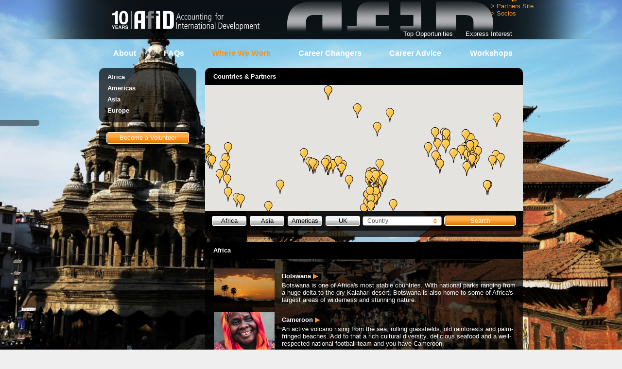

--- FILE ---
content_type: text/html; charset=UTF-8
request_url: https://www.afid.org.uk/countries?partner=Pastoral+Women%26%23039%3Bs+Council&partner_id=214
body_size: 61532
content:
<!DOCTYPE html PUBLIC "-//W3C//DTD XHTML 1.0 Transitional//EN" "http://www.w3.org/TR/xhtml1/DTD/xhtml1-transitional.dtd">
<html xmlns="http://www.w3.org/1999/xhtml" xml:lang="en" lang="en">
    <head>
        <meta http-equiv="Content-Type" content="text/html; charset=utf-8" />
        <meta name="language" content="en" />
        <meta http-equiv="X-UA-Compatible" content="IE=Edge" />
        <link rel="shortcut icon" href="/favicon.ico">

            <link rel="stylesheet" type="text/css" href="/css/main.css?t=1768716050" />
            <link rel="stylesheet" type="text/css" href="/css/form.css" />
            <link rel="stylesheet" type="text/css" href="/js/fancybox/jquery.fancybox-1.3.4.css" media="screen" />   
        <link rel="stylesheet" type="text/css" href="/css/carousel/tango/skin.css" />
<link rel="stylesheet" type="text/css" href="/css/countdown.css" />
<link rel="stylesheet" type="text/css" href="/css/hamburger.css" />
<script type="text/javascript" src="/assets/8fb6d222/jquery.min.js"></script>
<script type="text/javascript" src="https://maps.googleapis.com/maps/api/js?key=AIzaSyDh4Z_raWfFWoOPppAo3-t6izYW3c2CNAU"></script>
<script type="text/javascript" src="/js/slides.min.jquery.js"></script>
<script type="text/javascript" src="/js/hamburgers.js"></script>
<script type="text/javascript" src="/js/jquery.jcarousel.min.js"></script>
<script type="text/javascript" src="/js/fancybox/jquery.mousewheel-3.0.4.pack.js"></script>
<script type="text/javascript" src="/js/fancybox/jquery.fancybox-1.3.4.pack.js"></script>
<script type="text/javascript" src="/js/swfobject.js"></script>
<script type="text/javascript" src="/js/script.js?t=1768716050"></script>
<script type="text/javascript" src="/js/jquery.easing.1.3.js"></script>
<script type="text/javascript" src="/js/DD_roundies_0.0.2a-min.js"></script>
<script type="text/javascript" src="/js/jshashtable.js"></script>
<script type="text/javascript" src="/js/jquery.numberformatter-1.2.2.min.js"></script>
<script type="text/javascript" src="/js/jquery.newsTicker.min.js"></script>
<script type="text/javascript" src="/js/jquery.flipCounter.1.2.js"></script>
<script type="text/javascript" src="/js/counter.js"></script>
<title> 
        AfID - Countries Site   
        </title>

        

        
            <meta property="og:url"           content="https://www.afid.org.uk/" />
            <meta property="og:type"          content="website" />
            <meta property="og:title"         content="AfID - Accounting for International Development" />
            <meta property="og:description"   content="Life changing volunteer assignments for accountants - placements of between 2 weeks and 12 months across Africa, Asia, Latin America plus International Development career opportunities." />
            <meta property="og:image"         content="https://www.afid.org.uk/intro/wp-content/uploads/AFID-10-YEARS-white-logotype.svg" />

            <!-- Global site tag (gtag.js) - Google Analytics -->
<script async src="https://www.googletagmanager.com/gtag/js?id=UA-16373354-1"></script>
<script src="/intro/wp-content/themes/yootheme/js/uikit-icons.js"></script>
<script>
  window.dataLayer = window.dataLayer || [];
  function gtag(){dataLayer.push(arguments);}
  gtag('js', new Date());

  gtag('config', 'UA-16373354-1');
</script>

            <!-- Hotjar Tracking Code for www.afid.org.uk -->

<script>

    (function(h,o,t,j,a,r){

        h.hj=h.hj||function(){(h.hj.q=h.hj.q||[]).push(arguments)};

        h._hjSettings={hjid:782790,hjsv:6};

        a=o.getElementsByTagName('head')[0];

        r=o.createElement('script');r.async=1;

        r.src=t+h._hjSettings.hjid+j+h._hjSettings.hjsv;

        a.appendChild(r);

    })(window,document,'https://static.hotjar.com/c/hotjar-','.js?sv=');

</script>
<script type="text/javascript">

_linkedin_partner_id = "72280";

window._linkedin_data_partner_ids = window._linkedin_data_partner_ids || [];

window._linkedin_data_partner_ids.push(_linkedin_partner_id);

</script><script type="text/javascript">

(function(){var s = document.getElementsByTagName("script")[0];

var b = document.createElement("script");

b.type = "text/javascript";b.async = true;

b.src = "https://snap.licdn.com/li.lms-analytics/insight.min.js";

s.parentNode.insertBefore(b, s);})();

</script>

<noscript>

<img height="1" width="1" style="display:none;" alt="" src="https://dc.ads.linkedin.com/collect/?pid=72280&fmt=gif" />

</noscript>
            
                

            

                <!--[if IE 8]>
                <link rel="stylesheet" type="text/css" href="/css/ie8.css">
                <![endif]-->
                <!--[if IE 7]>
                <link rel="stylesheet" type="text/css" href="/css/ie7.css">
                <![endif]-->
                <script>
                    /*DD_roundies.addRule('.testimonials', '10px');*/
                </script>
                <style>#content .rightbox a,.simplebox a,#content .blogbig .link {color: #de6114;}</style>
                <div id="fb-root"></div>
                <script>(function (d, s, id) {
                        var js, fjs = d.getElementsByTagName(s)[0];
                        if (d.getElementById(id))
                            return;
                        js = d.createElement(s);
                        js.id = id;
                        js.src = "//connect.facebook.net/en_US/all.js#xfbml=1&appId=1286189761475475";
                        fjs.parentNode.insertBefore(js, fjs);
                    }(document, 'script', 'facebook-jssdk'));</script>
                <script src="//platform.linkedin.com/in.js" type="text/javascript">
                    lang: en_US
                </script>
                <script>!function (d, s, id) {
                        var js, fjs = d.getElementsByTagName(s)[0], p = /^http:/.test(d.location) ? 'http' : 'https';
                        if (!d.getElementById(id)) {
                            js = d.createElement(s);
                            js.id = id;
                            js.src = p + '://platform.twitter.com/widgets.js';
                            fjs.parentNode.insertBefore(js, fjs);
                        }
                    }(document, 'script', 'twitter-wjs');</script>

                <!-- Facebook Pixel Code -->
                <script>
                    !function (f, b, e, v, n, t, s) {
                        if (f.fbq)
                            return;
                        n = f.fbq = function () {
                            n.callMethod ?
                                    n.callMethod.apply(n, arguments) : n.queue.push(arguments)
                        };
                        if (!f._fbq)
                            f._fbq = n;
                        n.push = n;
                        n.loaded = !0;
                        n.version = '2.0';
                        n.queue = [];
                        t = b.createElement(e);
                        t.async = !0;
                        t.src = v;
                        s = b.getElementsByTagName(e)[0];
                        s.parentNode.insertBefore(t, s)
                    }(window,
                            document, 'script', 'https://connect.facebook.net/en_US/fbevents.js');

                    fbq('init', '160927327683650');
                    fbq('track', "PageView");</script>
                <noscript><img height="1" width="1" style="display:none"
                               src="https://www.facebook.com/tr?id=160927327683650&ev=PageView&noscript=1"
                               /></noscript>
                <!-- End Facebook Pixel Code -->
                </head>
               

                <body ontouchstart="">
                    <input type="hidden" id="myurl" value="http://www.afid.org.uk/"/>
                    <img id="bg" src="/images/backgrounds/countries/Kathmandu 395.jpg"/>
                    <div id="socialmedia"><!-- Your like button code -->
                        <div class="fb-like" data-href="https://www.facebook.com/accountingforinternationaldevelopment" data-layout="box_count" data-action="like" data-size="small" data-show-faces="false" data-share="true"></div>
                        <script type="IN/FollowCompany" data-id="2268709" data-counter="top"></script>
                    </div>

                    
                    <div id="header">
                        <a id="a3ia" href="http://www.a3ia.com" target="_blank"><img src="/images/gfx/a3ia_logo.png" alt="A3 Interactive" title="A3 Interactive"/></a>
                        <div class="headercontent">
                            <a class="site-link" href="/partners">> Partners Site</a><a class="site-link" style="top:20px;margin-right:36px;" href="/socios">> Socios</a>                            <a id="logo" href="http://www.afid.org.uk//"><div style="margin:7px 0 0 0;"></div><div style="margin:0 0 0 0;"></div></a>
                            <div class="links">
                                 


                                                                        <!--<a href="/site/page/48">Top Opportunities</a>-->
                                    

                                                                                                            
                                     
                                                                            <a href="/topopportunities?role=1&location=">Top Opportunities</a>

                                    
                                                                        <a href="/expressinterest">Express Interest</a>

                                    


                                

                      
                                 
                                
                           
                            </div>
                            <div class="clear"></div>
                        </div>
                    </div><!-- header -->
                    
                

                    
                    <div class="container" id="page">
                        
                        <div id="mainmenu">
                                                        <ul class="volunteermenu" id="yw2">
<li><a href="/page/1/About">About</a></li>
<li><a href="/site/page/2">FAQs</a></li>
<li class="active"><a href="/countries">Where We Work</a></li>
<li><a href="/careerchangers">Career Changers</a></li>
<li><a href="/site/page/156">Career Advice</a></li>
<li><a href="/workshops">Workshops</a></li>
</ul>                                                        </div><!-- mainmenu -->


                            




                   



                        

                        <div class="span-19">
	<div id="content">
		<div class="fleft">
    <div class="left-menu nfloat countries-menu">
        <ul class="countries">
            <li><a class="first active">Africa </a><ul class="hidden"><li class=""><a href="/countries/Africa+/Botswana">Botswana</a></li><li class=""><a href="/countries/Africa+/Cameroon">Cameroon</a></li><li class=""><a href="/countries/Africa+/Ghana">Ghana</a></li><li class=""><a href="/countries/Africa+/Kenya">Kenya</a></li><li class=""><a href="/countries/Africa+/Liberia">Liberia</a></li><li class=""><a href="/countries/Africa+/Madagascar">Madagascar</a></li><li class=""><a href="/countries/Africa+/Malawi">Malawi</a></li><li class=""><a href="/countries/Africa+/Nigeria">Nigeria</a></li><li class=""><a href="/countries/Africa+/Rwanda">Rwanda</a></li><li class=""><a href="/countries/Africa+/Senegal">Senegal</a></li><li class=""><a href="/countries/Africa+/South+Africa">South Africa</a></li><li class=""><a href="/countries/Africa+/Tanzania">Tanzania</a></li><li class=""><a href="/countries/Africa+/Uganda">Uganda</a></li><li class=""><a href="/countries/Africa+/Zambia">Zambia</a></li><li class=""><a href="/countries/Africa+/Zimbabwe">Zimbabwe</a></li></ul></li><li><a class=" active">Americas</a><ul class="hidden"><li class=""><a href="/countries/Americas/Belize">Belize</a></li><li class=""><a href="/countries/Americas/Bolivia">Bolivia</a></li><li class=""><a href="/countries/Americas/Brazil">Brazil</a></li><li class=""><a href="/countries/Americas/Colombia">Colombia</a></li><li class=""><a href="/countries/Americas/Costa+Rica">Costa Rica</a></li><li class=""><a href="/countries/Americas/Ecuador">Ecuador</a></li><li class=""><a href="/countries/Americas/Guatemala">Guatemala</a></li><li class=""><a href="/countries/Americas/Guyana">Guyana</a></li><li class=""><a href="/countries/Americas/Haiti">Haiti</a></li><li class=""><a href="/countries/Americas/Honduras">Honduras</a></li><li class=""><a href="/countries/Americas/Mexico">Mexico</a></li><li class=""><a href="/countries/Americas/Nicaragua">Nicaragua</a></li><li class=""><a href="/countries/Americas/Peru">Peru</a></li><li class=""><a href="/countries/Americas/USA">USA</a></li></ul></li><li><a class=" active">Asia</a><ul class="hidden"><li class=""><a href="/countries/Asia/Armenia">Armenia</a></li><li class=""><a href="/countries/Asia/Cambodia">Cambodia</a></li><li class=""><a href="/countries/Asia/China">China</a></li><li class=""><a href="/countries/Asia/India">India</a></li><li class=""><a href="/countries/Asia/Laos">Laos</a></li><li class=""><a href="/countries/Asia/Myanmar">Myanmar</a></li><li class=""><a href="/countries/Asia/Nepal">Nepal</a></li><li class=""><a href="/countries/Asia/Philippines">Philippines</a></li><li class=""><a href="/countries/Asia/Sri+Lanka">Sri Lanka</a></li><li class=""><a href="/countries/Asia/Thailand">Thailand</a></li><li class=""><a href="/countries/Asia/Vietnam">Vietnam</a></li></ul></li><li><a class=" active">Europe</a><ul class="hidden"><li class=""><a href="/countries/Europe/Kosovo">Kosovo</a></li><li class=""><a href="/countries/Europe/UK">UK</a></li></ul></li>        </ul>
    </div>
    <div class="blogmenu left-menu nfloat">
        <div class="blogsearch becomeapartnerbox">
            <div>
                <a class="orange_button" href="/site/becomeavolunteer">Become a Volunteer</a>
            </div>
        </div>
        <div class="clear"></div>
    </div>
    </div>
<div class="rightbox countries">
            <div class="box">
            <h4>Countries & Partners</h4>
            <div class="blacktransparent">
                                    <script type="text/javascript">
    var infowindow = null;
    $(document).ready(function () {
        world();
    });

    function showMap(option) {
        $('.map_button').each(function (i, a) {
            $(a).removeClass('active');
        });

        if (option == 'americas')
            americas();

        if (option == 'africa')
            africa();

        if (option == 'asia')
            asia();

        if (option == 'uk')
            uk();
    }

    var map;

    function world() {

        var centerMap = new google.maps.LatLng(24.6583, 25.9083);

        var myOptions = {
            zoom: 2,
            center: centerMap,
            mapTypeId: google.maps.MapTypeId.HYBRID
        };

var sites = [
['Legacy of Hope',14.7839,-88.7783, 4,'<div style=\'width:300px;\'><img width="90" style="margin:0;float:left;" height="100" src="\/images\/partners\/518\/.tmb\/thumb_legacy of hope_adaptiveResize_90_100.png" alt="Legacy of Hope"/><div style="width:230px;position:absolute;margin-left:100px;"><a style="width:200px;display: block;" href="https://www.afid.org.uk/countries/Americas/Honduras/Legacy+of+Hope">Legacy of Hope</a><br/><strong>Santa Rosa de Copan, Honduras</strong><br><div style="margin: 10px 0 0 0;line-height:16px;">...</div></div></div>','https://www.afid.org.uk/countries/Americas/Honduras/Legacy+of+Hope'],
['DAMRA',-11.016667,33.866667, 4,'<div style=\'width:300px;\'><img width="90" style="margin:0;float:left;" height="100" src="\/images\/partners\/29\/.tmb\/thumb_damra_adaptiveResize_90_100.jpg" alt="DAMRA"/><div style="width:230px;position:absolute;margin-left:100px;"><a style="width:200px;display: block;" href="https://www.afid.org.uk/countries/Africa+/Malawi/DAMRA">DAMRA</a><br/><strong>Rumphi, Malawi</strong><br><div style="margin: 10px 0 0 0;line-height:16px;">Development Action for Marginalised Rural Areas (DAMRA) focuses on food security, poverty alleviation, AIDS prevention and gender equality. ...</div></div></div>','https://www.afid.org.uk/countries/Africa+/Malawi/DAMRA'],
['Life Concern',-10.985279,33.740597, 4,'<div style=\'width:300px;\'><img width="90" style="margin:0;float:left;" height="100" src="\/images\/partners\/34\/.tmb\/thumb_Life Concern_adaptiveResize_90_100.jpg" alt="Life Concern"/><div style="width:230px;position:absolute;margin-left:100px;"><a style="width:200px;display: block;" href="https://www.afid.org.uk/countries/Africa+/Malawi/Life+Concern">Life Concern</a><br/><strong>Bolero, Malawi</strong><br><div style="margin: 10px 0 0 0;line-height:16px;">Life Concern promotes awareness of HIV, provides female condoms, and coaches local women in the production of briquettes as an alternative to firewood....</div></div></div>','https://www.afid.org.uk/countries/Africa+/Malawi/Life+Concern'],
['EGBOK (Everythings Going to Be OK) Mission ',13.36222,103.85972, 4,'<div style=\'width:300px;\'><img width="90" style="margin:0;float:left;" height="100" src="\/images\/partners\/36\/.tmb\/thumb_egbok_adaptiveResize_90_100.jpg" alt="EGBOK (Everythings Going to Be OK) Mission "/><div style="width:230px;position:absolute;margin-left:100px;"><a style="width:200px;display: block;" href="https://www.afid.org.uk/countries/Asia/Cambodia/EGBOK+%28Everythings+Going+to+Be+OK%29+Mission+">EGBOK (Everythings Going to Be OK) Mission </a><br/><strong>Siem Reap, Cambodia</strong><br><div style="margin: 10px 0 0 0;line-height:16px;">Helping underprivileged young adults, mainly orphans, to achieve their employment goals...</div></div></div>','https://www.afid.org.uk/countries/Asia/Cambodia/EGBOK+%28Everythings+Going+to+Be+OK%29+Mission+'],
['Rain Tree Foundation',18.71333,99.03639, 4,'<div style=\'width:300px;\'><img width="90" style="margin:0;float:left;" height="100" src="\/images\/partners\/38\/.tmb\/thumb_Rain Tree 230_adaptiveResize_90_100.jpg" alt="Rain Tree Foundation"/><div style="width:230px;position:absolute;margin-left:100px;"><a style="width:200px;display: block;" href="https://www.afid.org.uk/countries/Asia/Thailand/Rain+Tree+Foundation">Rain Tree Foundation</a><br/><strong>Chiang Mai, Thailand</strong><br><div style="margin: 10px 0 0 0;line-height:16px;">Supporting children and adults from poor or rural backgrounds in Thailand. The organisation runs orphanages and foster homes, provides education, and runs a clean water p...</div></div></div>','https://www.afid.org.uk/countries/Asia/Thailand/Rain+Tree+Foundation'],
['Ahazaza Independent School',-1.89680,29.74260, 4,'<div style=\'width:300px;\'><img width="90" style="margin:0;float:left;" height="100" src="\/images\/partners\/40\/.tmb\/thumb_Ahazaza Logosmall_adaptiveResize_90_100.png" alt="Ahazaza Independent School"/><div style="width:230px;position:absolute;margin-left:100px;"><a style="width:200px;display: block;" href="https://www.afid.org.uk/countries/Africa+/Rwanda/Ahazaza+Independent+School">Ahazaza Independent School</a><br/><strong>Muhanga, Southern Province, Rwanda</strong><br><div style="margin: 10px 0 0 0;line-height:16px;">A groundbreaking pilot school created and managed by a non-profit organisation. The objective of its founders is to enable intelligent, capable and motivated children to ...</div></div></div>','https://www.afid.org.uk/countries/Africa+/Rwanda/Ahazaza+Independent+School'],
['All Ears Cambodia',11.55,104.9166667, 4,'<div style=\'width:300px;\'><img width="90" style="margin:0;float:left;" height="100" src="\/images\/partners\/43\/.tmb\/thumb_all ears cambodia_adaptiveResize_90_100.jpg" alt="All Ears Cambodia"/><div style="width:230px;position:absolute;margin-left:100px;"><a style="width:200px;display: block;" href="https://www.afid.org.uk/countries/Asia/Cambodia/All+Ears+Cambodia">All Ears Cambodia</a><br/><strong>Phnom Penh, Cambodia</strong><br><div style="margin: 10px 0 0 0;line-height:16px;">...</div></div></div>','https://www.afid.org.uk/countries/Asia/Cambodia/All+Ears+Cambodia'],
['This Life Cambodia ',13.35580,103.86198, 4,'<div style=\'width:300px;\'><img width="90" style="margin:0;float:left;" height="100" src="\/images\/partners\/58\/.tmb\/thumb_this life cambodia_adaptiveResize_90_100.jpg" alt="This Life Cambodia "/><div style="width:230px;position:absolute;margin-left:100px;"><a style="width:200px;display: block;" href="https://www.afid.org.uk/countries/Asia/Cambodia/This+Life+Cambodia+">This Life Cambodia </a><br/><strong>Siem Reap, Cambodia</strong><br><div style="margin: 10px 0 0 0;line-height:16px;">...</div></div></div>','https://www.afid.org.uk/countries/Asia/Cambodia/This+Life+Cambodia+'],
['Kopila',28.21910,83.95831, 4,'<div style=\'width:300px;\'><img width="90" style="margin:0;float:left;" height="100" src="\/images\/partners\/65\/.tmb\/thumb_Kopila-Nepal_adaptiveResize_90_100.jpg" alt="Kopila"/><div style="width:230px;position:absolute;margin-left:100px;"><a style="width:200px;display: block;" href="https://www.afid.org.uk/countries/Asia/Nepal/Kopila">Kopila</a><br/><strong>Koirala Marga, Nepal</strong><br><div style="margin: 10px 0 0 0;line-height:16px;">Committed to ending gender discrimination and domestic violence against women and girls and improving the independence of single women (widows) through vocational trainin...</div></div></div>','https://www.afid.org.uk/countries/Asia/Nepal/Kopila'],
['Kasiisi Project ',0.56991,32.90000, 4,'<div style=\'width:300px;\'><img width="90" style="margin:0;float:left;" height="100" src="\/images\/partners\/82\/.tmb\/thumb_Kasiisi Project_adaptiveResize_90_100.png" alt="Kasiisi Project "/><div style="width:230px;position:absolute;margin-left:100px;"><a style="width:200px;display: block;" href="https://www.afid.org.uk/countries/Africa+/Uganda/Kasiisi+Project+">Kasiisi Project </a><br/><strong>Kasiisi, Uganda</strong><br><div style="margin: 10px 0 0 0;line-height:16px;">Supporting local literacy, health, economic activity, conservation and renewable energy in Western Uganda through research-based projects....</div></div></div>','https://www.afid.org.uk/countries/Africa+/Uganda/Kasiisi+Project+'],
['Barefeet Theatre ',-15.39472,28.30838, 4,'<div style=\'width:300px;\'><div style="width:230px;position:absolute;margin-left:100px;"><a style="width:200px;display: block;" href="https://www.afid.org.uk/countries/Africa+/Zambia/Barefeet+Theatre+">Barefeet Theatre </a><br/><strong>Lusaka, Zambia</strong><br><div style="margin: 10px 0 0 0;line-height:16px;">Helping orphans, vulnerable children, street children, and former street children. The aim is to help them become physically healthy, cognitively and socially competent y...</div></div></div>','https://www.afid.org.uk/countries/Africa+/Zambia/Barefeet+Theatre+'],
['Pride Community Health Organisation',-15.39509,28.32574, 4,'<div style=\'width:300px;\'><img width="90" style="margin:0;float:left;" height="100" src="\/images\/partners\/95\/.tmb\/thumb_Logo_adaptiveResize_90_100.jpg" alt="Pride Community Health Organisation"/><div style="width:230px;position:absolute;margin-left:100px;"><a style="width:200px;display: block;" href="https://www.afid.org.uk/countries/Africa+/Zambia/Pride+Community+Health+Organisation">Pride Community Health Organisation</a><br/><strong>Shikoswe, Zambia</strong><br><div style="margin: 10px 0 0 0;line-height:16px;">Founded by locals in 2003 as an HID/AIDS prevention and support group. The organisation provides counselling, testing, and micro-finance....</div></div></div>','https://www.afid.org.uk/countries/Africa+/Zambia/Pride+Community+Health+Organisation'],
['Good Health Youth Organization',-13.136707,33.258793, 4,'<div style=\'width:300px;\'><div style="width:230px;position:absolute;margin-left:100px;"><a style="width:200px;display: block;" href="https://www.afid.org.uk/countries/Africa+/Malawi/Good+Health+Youth+Organization">Good Health Youth Organization</a><br/><strong>Kasunga District, Malawi</strong><br><div style="margin: 10px 0 0 0;line-height:16px;">A community-based organisation that operates in the Kasungu District working in the areas of water, sanitation, health, agriculture and, in particular, education....</div></div></div>','https://www.afid.org.uk/countries/Africa+/Malawi/Good+Health+Youth+Organization'],
['Blossom Inc.',5.4356,100.3091, 4,'<div style=\'width:300px;\'><img width="90" style="margin:0;float:left;" height="100" src="\/images\/partners\/622\/.tmb\/thumb_Logo-Blossom-Inc_adaptiveResize_90_100.png" alt="Blossom Inc."/><div style="width:230px;position:absolute;margin-left:100px;"><a style="width:200px;display: block;" href="https://www.afid.org.uk/countries/Americas/Guyana/Blossom+Inc.">Blossom Inc.</a><br/><strong>Georgetown, Guyana</strong><br><div style="margin: 10px 0 0 0;line-height:16px;">Blossom Inc. is a non-governmental organization with a mission to build and strengthen children and families’ relationships, safeguard the physical and mental wellbeing...</div></div></div>','https://www.afid.org.uk/countries/Americas/Guyana/Blossom+Inc.'],
['SolarAid Zambia',-15.40819,28.28717, 4,'<div style=\'width:300px;\'><img width="90" style="margin:0;float:left;" height="100" src="\/images\/partners\/122\/.tmb\/thumb_1_adaptiveResize_90_100.png" alt="SolarAid Zambia"/><div style="width:230px;position:absolute;margin-left:100px;"><a style="width:200px;display: block;" href="https://www.afid.org.uk/countries/Africa+/Zambia/SolarAid+Zambia">SolarAid Zambia</a><br/><strong>Lusaka, Zambia</strong><br><div style="margin: 10px 0 0 0;line-height:16px;">Two of the biggest threats facing humanity today are climate change and global poverty. SolarAid helps to combat both by bringing clean, renewable power to the poorest pe...</div></div></div>','https://www.afid.org.uk/countries/Africa+/Zambia/SolarAid+Zambia'],
['Childrens Hope in Action',15.89027,108.37676, 4,'<div style=\'width:300px;\'><img width="90" style="margin:0;float:left;" height="100" src="\/images\/partners\/124\/.tmb\/thumb_chia_logo-original_adaptiveResize_90_100.jpg" alt="Childrens Hope in Action"/><div style="width:230px;position:absolute;margin-left:100px;"><a style="width:200px;display: block;" href="https://www.afid.org.uk/countries/Asia/Vietnam/Childrens+Hope+in+Action">Childrens Hope in Action</a><br/><strong>Hoi An, Vietnam</strong><br><div style="margin: 10px 0 0 0;line-height:16px;">Children’s Hope in Action (CHIA) is an organisation dedicated to supporting and caring for children with disabilities in Vietnam....</div></div></div>','https://www.afid.org.uk/countries/Asia/Vietnam/Childrens+Hope+in+Action'],
['SALT Academy',13.028697,102.989615, 4,'<div style=\'width:300px;\'><img width="90" style="margin:0;float:left;" height="100" src="\/images\/partners\/174\/.tmb\/thumb_SALT Logo_adaptiveResize_90_100.jpg" alt="SALT Academy"/><div style="width:230px;position:absolute;margin-left:100px;"><a style="width:200px;display: block;" href="https://www.afid.org.uk/countries/Asia/Cambodia/SALT+Academy">SALT Academy</a><br/><strong>Battambang Province, Cambodia</strong><br><div style="margin: 10px 0 0 0;line-height:16px;">Running community football leagues and vocational training to develop Cambodian youth, especially by promoting and empowering female players. SALT currently works with 3 ...</div></div></div>','https://www.afid.org.uk/countries/Asia/Cambodia/SALT+Academy'],
['Cambodia Knits',11.54888,104.92136, 4,'<div style=\'width:300px;\'><img width="90" style="margin:0;float:left;" height="100" src="\/images\/partners\/175\/.tmb\/thumb_cambodia knits_adaptiveResize_90_100.jpg" alt="Cambodia Knits"/><div style="width:230px;position:absolute;margin-left:100px;"><a style="width:200px;display: block;" href="https://www.afid.org.uk/countries/Asia/Cambodia/Cambodia+Knits">Cambodia Knits</a><br/><strong>Phnom Penh, Cambodia</strong><br><div style="margin: 10px 0 0 0;line-height:16px;">A social enterprise working with marginalised communities near Phnom Penh. CK’s goal is to produce beautiful, high quality and unique hand knit products while providing...</div></div></div>','https://www.afid.org.uk/countries/Asia/Cambodia/Cambodia+Knits'],
['Children Might Foundation',-1.948625,30.443233, 4,'<div style=\'width:300px;\'><img width="90" style="margin:0;float:left;" height="100" src="\/images\/partners\/201\/.tmb\/thumb_children might F. _logo_adaptiveResize_90_100.png" alt="Children Might Foundation"/><div style="width:230px;position:absolute;margin-left:100px;"><a style="width:200px;display: block;" href="https://www.afid.org.uk/countries/Africa+/Rwanda/Children+Might+Foundation">Children Might Foundation</a><br/><strong>Rwamagana, Rwanda</strong><br><div style="margin: 10px 0 0 0;line-height:16px;">Children Might Foundation is a local Rwandan charity based in Rwamagana, in the eastern province of Rwanda. CMF is dedicated to providing education to young people, ensur...</div></div></div>','https://www.afid.org.uk/countries/Africa+/Rwanda/Children+Might+Foundation'],
['Humanitarian Services for Children of Vietnam',21.033333,105.850000, 4,'<div style=\'width:300px;\'><img width="90" style="margin:0;float:left;" height="100" src="\/images\/partners\/227\/.tmb\/thumb_HSCV logo_adaptiveResize_90_100.png" alt="Humanitarian Services for Children of Vietnam"/><div style="width:230px;position:absolute;margin-left:100px;"><a style="width:200px;display: block;" href="https://www.afid.org.uk/countries/Asia/Vietnam/Humanitarian+Services+for+Children+of+Vietnam">Humanitarian Services for Children of Vietnam</a><br/><strong>Ha Noi, Vietnam</strong><br><div style="margin: 10px 0 0 0;line-height:16px;">HSCV believes that education is a fundamental ingredient in the fight for a better tomorrow, and this belief is reflected across all of their programmes. Their staff work...</div></div></div>','https://www.afid.org.uk/countries/Asia/Vietnam/Humanitarian+Services+for+Children+of+Vietnam'],
['Volunteering',51.5072,0.1275, 4,'<div style=\'width:300px;\'><div style="width:230px;position:absolute;margin-left:100px;"><a style="width:200px;display: block;" href="https://www.afid.org.uk/countries/Europe/UK/Volunteering">Volunteering</a><br/><strong>London, UK</strong><br><div style="margin: 10px 0 0 0;line-height:16px;">UK based volunteer assignments; full & part-time, project based and remote support. Click for more information...</div></div></div>','https://www.afid.org.uk/countries/Europe/UK/Volunteering'],
['Performing Life',-17.383333,-66.166667, 4,'<div style=\'width:300px;\'><img width="90" style="margin:0;float:left;" height="100" src="\/images\/partners\/271\/.tmb\/thumb_Performing Life logo_adaptiveResize_90_100.jpg" alt="Performing Life"/><div style="width:230px;position:absolute;margin-left:100px;"><a style="width:200px;display: block;" href="https://www.afid.org.uk/countries/Americas/Bolivia/Performing+Life">Performing Life</a><br/><strong>Cochabamba, Bolivia</strong><br><div style="margin: 10px 0 0 0;line-height:16px;">Using the performing arts as a way of creating a brighter financial future for young people and aiding them in their development...</div></div></div>','https://www.afid.org.uk/countries/Americas/Bolivia/Performing+Life'],
['Awamaki',-13.258369,-72.264268, 4,'<div style=\'width:300px;\'><img width="90" style="margin:0;float:left;" height="100" src="\/images\/partners\/275\/.tmb\/thumb_AWAMAKI_LOGO_jpg_adaptiveResize_90_100.jpg" alt="Awamaki"/><div style="width:230px;position:absolute;margin-left:100px;"><a style="width:200px;display: block;" href="https://www.afid.org.uk/countries/Americas/Peru/Awamaki">Awamaki</a><br/><strong>Ollantaytambo, Peru</strong><br><div style="margin: 10px 0 0 0;line-height:16px;">Empowering women, making global connections and transforming lives...</div></div></div>','https://www.afid.org.uk/countries/Americas/Peru/Awamaki'],
['Khmer Cultural Development Institute',10.6000,104.1667, 4,'<div style=\'width:300px;\'><img width="90" style="margin:0;float:left;" height="100" src="\/images\/partners\/287\/.tmb\/thumb_khmer_adaptiveResize_90_100.JPG" alt="Khmer Cultural Development Institute"/><div style="width:230px;position:absolute;margin-left:100px;"><a style="width:200px;display: block;" href="https://www.afid.org.uk/countries/Asia/Cambodia/Khmer+Cultural+Development+Institute">Khmer Cultural Development Institute</a><br/><strong>Kampot, Cambodia</strong><br><div style="margin: 10px 0 0 0;line-height:16px;">Providing vulnerable children with a future using traditional Cambodian arts...</div></div></div>','https://www.afid.org.uk/countries/Asia/Cambodia/Khmer+Cultural+Development+Institute'],
['Nurture Africa',0.313611,32.581111, 4,'<div style=\'width:300px;\'><img width="90" style="margin:0;float:left;" height="100" src="\/images\/partners\/309\/.tmb\/thumb_nurture africa logo_adaptiveResize_90_100.jpg" alt="Nurture Africa"/><div style="width:230px;position:absolute;margin-left:100px;"><a style="width:200px;display: block;" href="https://www.afid.org.uk/countries/Africa+/Uganda/Nurture+Africa">Nurture Africa</a><br/><strong>Kampala, Uganda</strong><br><div style="margin: 10px 0 0 0;line-height:16px;">Supplying some of the most marginalised communities with healthcare services and education...</div></div></div>','https://www.afid.org.uk/countries/Africa+/Uganda/Nurture+Africa'],
['Farm Africa',6.916667,37.233333, 4,'<div style=\'width:300px;\'><img width="90" style="margin:0;float:left;" height="100" src="\/images\/partners\/322\/.tmb\/thumb_FarmAfrica logo_adaptiveResize_90_100.jpg" alt="Farm Africa"/><div style="width:230px;position:absolute;margin-left:100px;"><a style="width:200px;display: block;" href="https://www.afid.org.uk/countries/Africa+/Ethiopia/Farm+Africa">Farm Africa</a><br/><strong>Bale, Ethiopia</strong><br><div style="margin: 10px 0 0 0;line-height:16px;">Simple and practical support for impoverished farmers and herders...</div></div></div>','https://www.afid.org.uk/countries/Africa+/Ethiopia/Farm+Africa'],
['Salaried Roles',51.5074,-0.1278, 4,'<div style=\'width:300px;\'><div style="width:230px;position:absolute;margin-left:100px;"><a style="width:200px;display: block;" href="https://www.afid.org.uk/countries/Europe/UK/Salaried+Roles">Salaried Roles</a><br/><strong>London, UK</strong><br><div style="margin: 10px 0 0 0;line-height:16px;">Are you looking to begin a career in International Development?...</div></div></div>','https://www.afid.org.uk/countries/Europe/UK/Salaried+Roles'],
['SATIIM',16.1000,-88.8000, 4,'<div style=\'width:300px;\'><img width="90" style="margin:0;float:left;" height="100" src="\/images\/partners\/339\/.tmb\/thumb_satiim logo_adaptiveResize_90_100.png" alt="SATIIM"/><div style="width:230px;position:absolute;margin-left:100px;"><a style="width:200px;display: block;" href="https://www.afid.org.uk/countries/Americas/Belize/SATIIM">SATIIM</a><br/><strong>Punta Gorda, Belize</strong><br><div style="margin: 10px 0 0 0;line-height:16px;">SATIIM fight for the protection and conservation of the Sarstoon Temash National Park, whilst also empowering local women through training and education....</div></div></div>','https://www.afid.org.uk/countries/Americas/Belize/SATIIM'],
['Amigos de Santa Cruz',14.7445,-91.2070, 4,'<div style=\'width:300px;\'><img width="90" style="margin:0;float:left;" height="100" src="\/images\/partners\/388\/.tmb\/thumb_AMIGOSLOGO-300x254_adaptiveResize_90_100.png" alt="Amigos de Santa Cruz"/><div style="width:230px;position:absolute;margin-left:100px;"><a style="width:200px;display: block;" href="https://www.afid.org.uk/countries/Americas/Guatemala/Amigos+de+Santa+Cruz">Amigos de Santa Cruz</a><br/><strong>Santa Cruz la Laguna, Guatemala</strong><br><div style="margin: 10px 0 0 0;line-height:16px;">The mission of Amigos de Santa Cruz is to improve the lives of the indigenous people of Santa Cruz la Laguna and surrounding villages through support for education and su...</div></div></div>','https://www.afid.org.uk/countries/Americas/Guatemala/Amigos+de+Santa+Cruz'],
['Dorsu',10.6000,104.1667, 4,'<div style=\'width:300px;\'><img width="90" style="margin:0;float:left;" height="100" src="\/images\/partners\/398\/.tmb\/thumb_dorsu_adaptiveResize_90_100.png" alt="Dorsu"/><div style="width:230px;position:absolute;margin-left:100px;"><a style="width:200px;display: block;" href="https://www.afid.org.uk/countries/Asia/Cambodia/Dorsu">Dorsu</a><br/><strong>Kampot, Cambodia</strong><br><div style="margin: 10px 0 0 0;line-height:16px;">Dorsu advocate the belief that we should “know the story behind [our] clothes and the person who made them”. ...</div></div></div>','https://www.afid.org.uk/countries/Asia/Cambodia/Dorsu'],
['Cheetah Conservation Botswana',-24.6581,25.9122, 4,'<div style=\'width:300px;\'><img width="90" style="margin:0;float:left;" height="100" src="\/images\/partners\/399\/.tmb\/thumb_Botswana - cheetah logo_adaptiveResize_90_100.jpg" alt="Cheetah Conservation Botswana"/><div style="width:230px;position:absolute;margin-left:100px;"><a style="width:200px;display: block;" href="https://www.afid.org.uk/countries/Africa+/Botswana/Cheetah+Conservation+Botswana">Cheetah Conservation Botswana</a><br/><strong>Gaborone, Botswana</strong><br><div style="margin: 10px 0 0 0;line-height:16px;">Preserving the nation"s cheetah population through scientific research, community outreach and environmental education....</div></div></div>','https://www.afid.org.uk/countries/Africa+/Botswana/Cheetah+Conservation+Botswana'],
['Fundacion Cemoplaf',-0.1807,-78.4678, 4,'<div style=\'width:300px;\'><img width="90" style="margin:0;float:left;" height="100" src="\/images\/partners\/474\/.tmb\/thumb_cemoplaflogo_adaptiveResize_90_100.jpg" alt="Fundacion Cemoplaf"/><div style="width:230px;position:absolute;margin-left:100px;"><a style="width:200px;display: block;" href="https://www.afid.org.uk/countries/Americas/Ecuador/Fundacion+Cemoplaf">Fundacion Cemoplaf</a><br/><strong>Quito, Ecuador</strong><br><div style="margin: 10px 0 0 0;line-height:16px;">Fundacion Cemoplaf  is one of the largest sexual and reproductive health organisations in Ecuador....</div></div></div>','https://www.afid.org.uk/countries/Americas/Ecuador/Fundacion+Cemoplaf'],
['Art and Global Health Centre Africa',-15.3833333,35.3333333, 4,'<div style=\'width:300px;\'><img width="90" style="margin:0;float:left;" height="100" src="\/images\/partners\/402\/.tmb\/thumb_AGHC logo_adaptiveResize_90_100.png" alt="Art and Global Health Centre Africa"/><div style="width:230px;position:absolute;margin-left:100px;"><a style="width:200px;display: block;" href="https://www.afid.org.uk/countries/Africa+/Malawi/Art+and+Global+Health+Centre+Africa">Art and Global Health Centre Africa</a><br/><strong>Zomba, Malawi</strong><br><div style="margin: 10px 0 0 0;line-height:16px;">An arts-based social change model working in Malawian communities to create healthy, open and empowered communities. Their work addresses the stigma and fear around HIV/A...</div></div></div>','https://www.afid.org.uk/countries/Africa+/Malawi/Art+and+Global+Health+Centre+Africa'],
['African Vision Malawi',-13.963,33.774, 4,'<div style=\'width:300px;\'><img width="90" style="margin:0;float:left;" height="100" src="\/images\/partners\/412\/.tmb\/thumb_AVM logo_adaptiveResize_90_100.jpg" alt="African Vision Malawi"/><div style="width:230px;position:absolute;margin-left:100px;"><a style="width:200px;display: block;" href="https://www.afid.org.uk/countries/Africa+/Malawi/African+Vision+Malawi">African Vision Malawi</a><br/><strong>Lilongwe, Malawi</strong><br><div style="margin: 10px 0 0 0;line-height:16px;">African Vision Malawi"s vision is to see a "healthy, educated and self-sufficient community in Malawi"...</div></div></div>','https://www.afid.org.uk/countries/Africa+/Malawi/African+Vision+Malawi'],
['Quetzaltrekkers',12.4316,-86.8722, 4,'<div style=\'width:300px;\'><img width="90" style="margin:0;float:left;" height="100" src="\/images\/partners\/413\/.tmb\/thumb_quetzaltrekkers_adaptiveResize_90_100.png" alt="Quetzaltrekkers"/><div style="width:230px;position:absolute;margin-left:100px;"><a style="width:200px;display: block;" href="https://www.afid.org.uk/countries/Americas/Nicaragua/Quetzaltrekkers">Quetzaltrekkers</a><br/><strong>León, Nicaragua</strong><br><div style="margin: 10px 0 0 0;line-height:16px;">Quetzaltrekkers exist to provide financial assistance to underfunded community development projects in and around León. The organisation were founded in 2004 and are bas...</div></div></div>','https://www.afid.org.uk/countries/Americas/Nicaragua/Quetzaltrekkers'],
['SHE Investments',11.5449,104.8922, 4,'<div style=\'width:300px;\'><img width="90" style="margin:0;float:left;" height="100" src="\/images\/partners\/423\/.tmb\/thumb_she_adaptiveResize_90_100.jpeg" alt="SHE Investments"/><div style="width:230px;position:absolute;margin-left:100px;"><a style="width:200px;display: block;" href="https://www.afid.org.uk/countries/Asia/Cambodia/SHE+Investments">SHE Investments</a><br/><strong>Phnom Penh, Cambodia</strong><br><div style="margin: 10px 0 0 0;line-height:16px;">SHE Investments works with women in Cambodia to help support them in scaling their businesses...</div></div></div>','https://www.afid.org.uk/countries/Asia/Cambodia/SHE+Investments'],
['Designing for Social Innovation and Leadership',13.7563,100.5018, 4,'<div style=\'width:300px;\'><img width="90" style="margin:0;float:left;" height="100" src="\/images\/partners\/426\/.tmb\/thumb_dsil logo_adaptiveResize_90_100.jpg" alt="Designing for Social Innovation and Leadership"/><div style="width:230px;position:absolute;margin-left:100px;"><a style="width:200px;display: block;" href="https://www.afid.org.uk/countries/Asia/Thailand/Designing+for+Social+Innovation+and+Leadership">Designing for Social Innovation and Leadership</a><br/><strong>Bangkok, Thailand</strong><br><div style="margin: 10px 0 0 0;line-height:16px;">...</div></div></div>','https://www.afid.org.uk/countries/Asia/Thailand/Designing+for+Social+Innovation+and+Leadership'],
['Projet Jeune Leader',-21.4546,47.0875, 4,'<div style=\'width:300px;\'><img width="90" style="margin:0;float:left;" height="100" src="\/images\/partners\/436\/.tmb\/thumb_projet jeune leader_adaptiveResize_90_100.jpg" alt="Projet Jeune Leader"/><div style="width:230px;position:absolute;margin-left:100px;"><a style="width:200px;display: block;" href="https://www.afid.org.uk/countries/Africa+/Madagascar/Projet+Jeune+Leader">Projet Jeune Leader</a><br/><strong>Fianarantsoa, Madagascar</strong><br><div style="margin: 10px 0 0 0;line-height:16px;">Projet Jeune Leader is a youth run and led non- profit organisation whose mission is to empower young adolescents in Madagascar to make healthy and informed sexual health...</div></div></div>','https://www.afid.org.uk/countries/Africa+/Madagascar/Projet+Jeune+Leader'],
['La Asociacion CREAR',10.4958,-85.3550, 4,'<div style=\'width:300px;\'><img width="90" style="margin:0;float:left;" height="100" src="\/images\/partners\/437\/.tmb\/thumb_CREAR_logo_adaptiveResize_90_100.gif" alt="La Asociacion CREAR"/><div style="width:230px;position:absolute;margin-left:100px;"><a style="width:200px;display: block;" href="https://www.afid.org.uk/countries/Americas/Costa+Rica/La+Asociacion+CREAR">La Asociacion CREAR</a><br/><strong>Guanacaste, Costa Rica</strong><br><div style="margin: 10px 0 0 0;line-height:16px;">La Asociación CREAR envision a strong community of empowered, self-motivated, responsible, and employable individuals....</div></div></div>','https://www.afid.org.uk/countries/Americas/Costa+Rica/La+Asociacion+CREAR'],
['Slum Soccer',21.1458,79.0882, 4,'<div style=\'width:300px;\'><img width="90" style="margin:0;float:left;" height="100" src="\/images\/partners\/442\/.tmb\/thumb_slum soccer_adaptiveResize_90_100.jpg" alt="Slum Soccer"/><div style="width:230px;position:absolute;margin-left:100px;"><a style="width:200px;display: block;" href="https://www.afid.org.uk/countries/Asia/India/Slum+Soccer">Slum Soccer</a><br/><strong>Nagpur, India</strong><br><div style="margin: 10px 0 0 0;line-height:16px;">Two of the founding philosophies of Slum Soccer are centred around “Football is fun!” and “Football for All”; they use soccer to encourage community inclusion and...</div></div></div>','https://www.afid.org.uk/countries/Asia/India/Slum+Soccer'],
['Belize Audubon Society',17.1899,-88.4976, 4,'<div style=\'width:300px;\'><img width="90" style="margin:0;float:left;" height="100" src="\/images\/partners\/447\/.tmb\/thumb_Belize audubon society logo_adaptiveResize_90_100.jpg" alt="Belize Audubon Society"/><div style="width:230px;position:absolute;margin-left:100px;"><a style="width:200px;display: block;" href="https://www.afid.org.uk/countries/Americas/Belize/Belize+Audubon+Society">Belize Audubon Society</a><br/><strong>Belize City, Belize</strong><br><div style="margin: 10px 0 0 0;line-height:16px;">Belize Audubon Society (BAS) is dedicated to the sustainable management of natural resources....</div></div></div>','https://www.afid.org.uk/countries/Americas/Belize/Belize+Audubon+Society'],
['International Humanity Foundation ',-8.3466,115.5207, 4,'<div style=\'width:300px;\'><img width="90" style="margin:0;float:left;" height="100" src="\/images\/partners\/454\/.tmb\/thumb_international humanity foundatiion_adaptiveResize_90_100.jpg" alt="International Humanity Foundation "/><div style="width:230px;position:absolute;margin-left:100px;"><a style="width:200px;display: block;" href="https://www.afid.org.uk/countries/Asia/Indonesia/International+Humanity+Foundation+">International Humanity Foundation </a><br/><strong>Bali, Indonesia</strong><br><div style="margin: 10px 0 0 0;line-height:16px;">The International Humanity Foundation strives to educate the poor and to educate the world about the poor. ...</div></div></div>','https://www.afid.org.uk/countries/Asia/Indonesia/International+Humanity+Foundation+'],
['Kyaninga Child Development Centre ',0.6546,30.2801, 4,'<div style=\'width:300px;\'><img width="90" style="margin:0;float:left;" height="100" src="\/images\/partners\/455\/.tmb\/thumb_kyaninga_adaptiveResize_90_100.png" alt="Kyaninga Child Development Centre "/><div style="width:230px;position:absolute;margin-left:100px;"><a style="width:200px;display: block;" href="https://www.afid.org.uk/countries/Africa+/Uganda/Kyaninga+Child+Development+Centre+">Kyaninga Child Development Centre </a><br/><strong>Fort Portal, Uganda</strong><br><div style="margin: 10px 0 0 0;line-height:16px;">KCDC provides high quality, specialised and affordable physiotherapy, occupational therapy and speech therapy to children with disabilities and special needs. ...</div></div></div>','https://www.afid.org.uk/countries/Africa+/Uganda/Kyaninga+Child+Development+Centre+'],
['Escuela de la Calle',14.8521,-91.5305, 4,'<div style=\'width:300px;\'><img width="90" style="margin:0;float:left;" height="100" src="\/images\/partners\/459\/.tmb\/thumb_logo-edelac-CMYK_adaptiveResize_90_100.jpg" alt="Escuela de la Calle"/><div style="width:230px;position:absolute;margin-left:100px;"><a style="width:200px;display: block;" href="https://www.afid.org.uk/countries/Americas/Guatemala/Escuela+de+la+Calle">Escuela de la Calle</a><br/><strong>Quetzaltenango, Guatemala</strong><br><div style="margin: 10px 0 0 0;line-height:16px;">EDELAC supports underprivileged children in Quetzaltenango by providing education, food, and opportunities for a brighter future....</div></div></div>','https://www.afid.org.uk/countries/Americas/Guatemala/Escuela+de+la+Calle'],
['Home Leone',8.4657,-13.2317, 4,'<div style=\'width:300px;\'><img width="90" style="margin:0;float:left;" height="100" src="\/images\/partners\/466\/.tmb\/thumb_home leone_adaptiveResize_90_100.png" alt="Home Leone"/><div style="width:230px;position:absolute;margin-left:100px;"><a style="width:200px;display: block;" href="https://www.afid.org.uk/countries/Africa+/Sierra+Leone/Home+Leone">Home Leone</a><br/><strong>Freetown, Sierra Leone</strong><br><div style="margin: 10px 0 0 0;line-height:16px;">Home Leone was established by Nigel Hyde in response to the poverty he experienced whilst travelling in Sierra Leone....</div></div></div>','https://www.afid.org.uk/countries/Africa+/Sierra+Leone/Home+Leone'],
['One Acre Fund',-1.9706,30.1044, 4,'<div style=\'width:300px;\'><img width="90" style="margin:0;float:left;" height="100" src="\/images\/partners\/477\/.tmb\/thumb_one acre fund_adaptiveResize_90_100.jpg" alt="One Acre Fund"/><div style="width:230px;position:absolute;margin-left:100px;"><a style="width:200px;display: block;" href="https://www.afid.org.uk/countries/Africa+/Rwanda/One+Acre+Fund">One Acre Fund</a><br/><strong>Kigali, Rwanda</strong><br><div style="margin: 10px 0 0 0;line-height:16px;">One Acre Fund is a growing social enterprise in Kenya, Rwanda, Burundi, and Tanzania that is innovating a new way of helping farm families to achieve their full potential...</div></div></div>','https://www.afid.org.uk/countries/Africa+/Rwanda/One+Acre+Fund'],
['Chab Dai Coalition',12.5449,105.8922, 4,'<div style=\'width:300px;\'><img width="90" style="margin:0;float:left;" height="100" src="\/images\/partners\/480\/.tmb\/thumb_chabdai_adaptiveResize_90_100.png" alt="Chab Dai Coalition"/><div style="width:230px;position:absolute;margin-left:100px;"><a style="width:200px;display: block;" href="https://www.afid.org.uk/countries/Asia/Cambodia/Chab+Dai+Coalition">Chab Dai Coalition</a><br/><strong>Phnom Penh, Cambodia</strong><br><div style="margin: 10px 0 0 0;line-height:16px;">Chab Dai, meaning ‘joining hands’ in Khmer, has a membership network of 48 small, grassroots NGO’s in Cambodia, with the aim of working together to end sexual abuse...</div></div></div>','https://www.afid.org.uk/countries/Asia/Cambodia/Chab+Dai+Coalition'],
['Kiretono Resource Organisation (Aid Tanzania)',-3.3454,35.6697, 4,'<div style=\'width:300px;\'><img width="90" style="margin:0;float:left;" height="100" src="\/images\/partners\/485\/.tmb\/thumb_Aidtanz_adaptiveResize_90_100.png" alt="Kiretono Resource Organisation (Aid Tanzania)"/><div style="width:230px;position:absolute;margin-left:100px;"><a style="width:200px;display: block;" href="https://www.afid.org.uk/countries/Africa+/Tanzania/Kiretono+Resource+Organisation+%28Aid+Tanzania%29">Kiretono Resource Organisation (Aid Tanzania)</a><br/><strong>Karatu, Tanzania</strong><br><div style="margin: 10px 0 0 0;line-height:16px;">Aid Tanzania works with the Maasai pastoralist community, aiming to create a more secure and stable life. ...</div></div></div>','https://www.afid.org.uk/countries/Africa+/Tanzania/Kiretono+Resource+Organisation+%28Aid+Tanzania%29'],
['Undikumbukire Project',-15.3875,28.3228, 4,'<div style=\'width:300px;\'><img width="90" style="margin:0;float:left;" height="100" src="\/images\/partners\/489\/.tmb\/thumb_UP Zambia_adaptiveResize_90_100.jpg" alt="Undikumbukire Project"/><div style="width:230px;position:absolute;margin-left:100px;"><a style="width:200px;display: block;" href="https://www.afid.org.uk/countries/Africa+/Zambia/Undikumbukire+Project">Undikumbukire Project</a><br/><strong>Lusaka, Zambia</strong><br><div style="margin: 10px 0 0 0;line-height:16px;">Undikumbukire Project (UP) Zambia exists to support juvenile prisoners...</div></div></div>','https://www.afid.org.uk/countries/Africa+/Zambia/Undikumbukire+Project'],
['Uganda Hands for Hope',0.3476,32.5825, 4,'<div style=\'width:300px;\'><img width="90" style="margin:0;float:left;" height="100" src="\/images\/partners\/491\/.tmb\/thumb_Uganda hands for hope_adaptiveResize_90_100.gif" alt="Uganda Hands for Hope"/><div style="width:230px;position:absolute;margin-left:100px;"><a style="width:200px;display: block;" href="https://www.afid.org.uk/countries/Africa+/Uganda/Uganda+Hands+for+Hope">Uganda Hands for Hope</a><br/><strong>kampala, Uganda</strong><br><div style="margin: 10px 0 0 0;line-height:16px;">Hands for Hope is a Ugandan NGO working to safeguard and provide for vulnerable children and their families...</div></div></div>','https://www.afid.org.uk/countries/Africa+/Uganda/Uganda+Hands+for+Hope'],
['Semillas Arquitectura en Comunidad',9.9281,-84.0907, 4,'<div style=\'width:300px;\'><img width="90" style="margin:0;float:left;" height="100" src="\/images\/partners\/493\/.tmb\/thumb_Semillas logo_adaptiveResize_90_100.jpg" alt="Semillas Arquitectura en Comunidad"/><div style="width:230px;position:absolute;margin-left:100px;"><a style="width:200px;display: block;" href="https://www.afid.org.uk/countries/Americas/Costa+Rica/Semillas+Arquitectura+en+Comunidad">Semillas Arquitectura en Comunidad</a><br/><strong>San Jose, Costa Rica</strong><br><div style="margin: 10px 0 0 0;line-height:16px;">Semillas (Seed) are an interdisciplinary group that promotes community social architecture ...</div></div></div>','https://www.afid.org.uk/countries/Americas/Costa+Rica/Semillas+Arquitectura+en+Comunidad'],
['Lilongwe Society for the Protection and Care of Animals',-13.9626,33.7741, 4,'<div style=\'width:300px;\'><img width="90" style="margin:0;float:left;" height="100" src="\/images\/partners\/494\/.tmb\/thumb_lspca-logo_adaptiveResize_90_100.png" alt="Lilongwe Society for the Protection and Care of Animals"/><div style="width:230px;position:absolute;margin-left:100px;"><a style="width:200px;display: block;" href="https://www.afid.org.uk/countries/Africa+/Malawi/Lilongwe+Society+for+the+Protection+and+Care+of+Animals">Lilongwe Society for the Protection and Care of Animals</a><br/><strong>Lilongwe, Malawi</strong><br><div style="margin: 10px 0 0 0;line-height:16px;">(LSPCA ) is dedicated to animal welfare and creating a culture of animal care and compassion...</div></div></div>','https://www.afid.org.uk/countries/Africa+/Malawi/Lilongwe+Society+for+the+Protection+and+Care+of+Animals'],
['Pampamayanang Mangyan Ugnayan Inc (PMUI)',13.1257407,121.2923403, 4,'<div style=\'width:300px;\'><img width="90" style="margin:0;float:left;" height="100" src="\/images\/partners\/504\/.tmb\/thumb_logo-pmui_adaptiveResize_90_100.jpg" alt="Pampamayanang Mangyan Ugnayan Inc (PMUI)"/><div style="width:230px;position:absolute;margin-left:100px;"><a style="width:200px;display: block;" href="https://www.afid.org.uk/countries/Asia/Philippines/Pampamayanang+Mangyan+Ugnayan+Inc+%28PMUI%29">Pampamayanang Mangyan Ugnayan Inc (PMUI)</a><br/><strong>Mindoro, , Philippines</strong><br><div style="margin: 10px 0 0 0;line-height:16px;">Org. supporting indigenous communities...</div></div></div>','https://www.afid.org.uk/countries/Asia/Philippines/Pampamayanang+Mangyan+Ugnayan+Inc+%28PMUI%29'],
['World Vision International -Middle East Regional Office',31.8354533,35.6674418, 4,'<div style=\'width:300px;\'><img width="90" style="margin:0;float:left;" height="100" src="\/images\/partners\/505\/.tmb\/thumb_world vision_adaptiveResize_90_100.png" alt="World Vision International -Middle East Regional Office"/><div style="width:230px;position:absolute;margin-left:100px;"><a style="width:200px;display: block;" href="https://www.afid.org.uk/countries/Asia/Jordan/World+Vision+International+-Middle+East+Regional+Office">World Vision International -Middle East Regional Office</a><br/><strong>Amman, Jordan</strong><br><div style="margin: 10px 0 0 0;line-height:16px;">Jordan...</div></div></div>','https://www.afid.org.uk/countries/Asia/Jordan/World+Vision+International+-Middle+East+Regional+Office'],
['Health Poverty Action (HPA)',24.8801,102.8329, 4,'<div style=\'width:300px;\'><img width="90" style="margin:0;float:left;" height="100" src="\/images\/partners\/691\/.tmb\/thumb_logo_adaptiveResize_90_100.png" alt="Health Poverty Action (HPA)"/><div style="width:230px;position:absolute;margin-left:100px;"><a style="width:200px;display: block;" href="https://www.afid.org.uk/countries/Asia/China/Health+Poverty+Action+%28HPA%29">Health Poverty Action (HPA)</a><br/><strong>Kunming, China</strong><br><div style="margin: 10px 0 0 0;line-height:16px;">HPA provides health interventions to marginalised people and those often neglected by governments and other sources of aid....</div></div></div>','https://www.afid.org.uk/countries/Asia/China/Health+Poverty+Action+%28HPA%29'],
['Mision Gaia',11.142812,-74.1188656, 4,'<div style=\'width:300px;\'><img width="90" style="margin:0;float:left;" height="100" src="\/images\/partners\/507\/.tmb\/thumb_logo Mision gaia_adaptiveResize_90_100.png" alt="Mision Gaia"/><div style="width:230px;position:absolute;margin-left:100px;"><a style="width:200px;display: block;" href="https://www.afid.org.uk/countries/Americas/Colombia/Mision+Gaia">Mision Gaia</a><br/><strong>Minca, Colombia</strong><br><div style="margin: 10px 0 0 0;line-height:16px;">Conservation org. in Sierra Nevada...</div></div></div>','https://www.afid.org.uk/countries/Americas/Colombia/Mision+Gaia'],
['The ARA Project',10.426944,-85.7668336, 4,'<div style=\'width:300px;\'><img width="90" style="margin:0;float:left;" height="100" src="\/images\/partners\/508\/.tmb\/thumb_ara logo_adaptiveResize_90_100.jpeg" alt="The ARA Project"/><div style="width:230px;position:absolute;margin-left:100px;"><a style="width:200px;display: block;" href="https://www.afid.org.uk/countries/Americas/Costa+Rica/The+ARA+Project">The ARA Project</a><br/><strong>Guanacaste, Costa Rica</strong><br><div style="margin: 10px 0 0 0;line-height:16px;">...</div></div></div>','https://www.afid.org.uk/countries/Americas/Costa+Rica/The+ARA+Project'],
['Yabal',14.8446,-91.5232, 4,'<div style=\'width:300px;\'><div style="width:230px;position:absolute;margin-left:100px;"><a style="width:200px;display: block;" href="https://www.afid.org.uk/countries/Americas/Guatemala/Yabal">Yabal</a><br/><strong>Quetzaltenango, Guatemala</strong><br><div style="margin: 10px 0 0 0;line-height:16px;">Yabal promotes the empowerment of indigenous women and their families in rural Guatemalan highland communities, focusing on their economic self-sufficiency. ...</div></div></div>','https://www.afid.org.uk/countries/Americas/Guatemala/Yabal'],
['Orthopaedic Training Centre',5.49,0.21, 4,'<div style=\'width:300px;\'><div style="width:230px;position:absolute;margin-left:100px;"><a style="width:200px;display: block;" href="https://www.afid.org.uk/countries/Africa+/Ghana/Orthopaedic+Training+Centre">Orthopaedic Training Centre</a><br/><strong>Adoagyiri-Nsawam, Ghana</strong><br><div style="margin: 10px 0 0 0;line-height:16px;">The Orthopaedic Centre was established in 1961, originally founded as a centre of children with polio. Now that polio is eradicated in Ghana they have become a general re...</div></div></div>','https://www.afid.org.uk/countries/Africa+/Ghana/Orthopaedic+Training+Centre'],
['Resilience Action International (RAI)',-1.2921,36.8219, 4,'<div style=\'width:300px;\'><img width="90" style="margin:0;float:left;" height="100" src="\/images\/partners\/519\/.tmb\/thumb_Resilience-Action_adaptiveResize_90_100.png" alt="Resilience Action International (RAI)"/><div style="width:230px;position:absolute;margin-left:100px;"><a style="width:200px;display: block;" href="https://www.afid.org.uk/countries/Africa+/Kenya/Resilience+Action+International+%28RAI%29">Resilience Action International (RAI)</a><br/><strong>Nairobi, Kenya</strong><br><div style="margin: 10px 0 0 0;line-height:16px;">...</div></div></div>','https://www.afid.org.uk/countries/Africa+/Kenya/Resilience+Action+International+%28RAI%29'],
['Lilongwe Wildlife Trust',-13.9626,33.7741, 4,'<div style=\'width:300px;\'><img width="90" style="margin:0;float:left;" height="100" src="\/images\/partners\/509\/.tmb\/thumb_lilongwe_adaptiveResize_90_100.png" alt="Lilongwe Wildlife Trust"/><div style="width:230px;position:absolute;margin-left:100px;"><a style="width:200px;display: block;" href="https://www.afid.org.uk/countries/Africa+/Malawi/Lilongwe+Wildlife+Trust">Lilongwe Wildlife Trust</a><br/><strong>Lilongwe, Malawi</strong><br><div style="margin: 10px 0 0 0;line-height:16px;">...</div></div></div>','https://www.afid.org.uk/countries/Africa+/Malawi/Lilongwe+Wildlife+Trust'],
['Advocaid',8.4657,-13.2317, 4,'<div style=\'width:300px;\'><img width="90" style="margin:0;float:left;" height="100" src="\/images\/partners\/510\/.tmb\/thumb_AdvocAid-header-logo1_adaptiveResize_90_100.png" alt="Advocaid"/><div style="width:230px;position:absolute;margin-left:100px;"><a style="width:200px;display: block;" href="https://www.afid.org.uk/countries/Africa+/Sierra+Leone/Advocaid">Advocaid</a><br/><strong>Freetown, Sierra Leone</strong><br><div style="margin: 10px 0 0 0;line-height:16px;">...</div></div></div>','https://www.afid.org.uk/countries/Africa+/Sierra+Leone/Advocaid'],
['ROLE Foundation',-8.3405,115.0920, 4,'<div style=\'width:300px;\'><img width="90" style="margin:0;float:left;" height="100" src="\/images\/partners\/512\/.tmb\/thumb_role foundation_adaptiveResize_90_100.png" alt="ROLE Foundation"/><div style="width:230px;position:absolute;margin-left:100px;"><a style="width:200px;display: block;" href="https://www.afid.org.uk/countries/Asia/Indonesia/ROLE+Foundation">ROLE Foundation</a><br/><strong>Bali, Indonesia</strong><br><div style="margin: 10px 0 0 0;line-height:16px;">...</div></div></div>','https://www.afid.org.uk/countries/Asia/Indonesia/ROLE+Foundation'],
['Khmer Creations',11.5564,104.9282, 4,'<div style=\'width:300px;\'><img width="90" style="margin:0;float:left;" height="100" src="\/images\/partners\/611\/.tmb\/thumb_khmer creations_adaptiveResize_90_100.png" alt="Khmer Creations"/><div style="width:230px;position:absolute;margin-left:100px;"><a style="width:200px;display: block;" href="https://www.afid.org.uk/countries/Asia/Cambodia/Khmer+Creations">Khmer Creations</a><br/><strong>Phnom Penh, , Cambodia</strong><br><div style="margin: 10px 0 0 0;line-height:16px;">...</div></div></div>','https://www.afid.org.uk/countries/Asia/Cambodia/Khmer+Creations'],
['The Mesoamerican Reef Fund (MAR Fund)',14.6349,-90.5069, 4,'<div style=\'width:300px;\'><img width="90" style="margin:0;float:left;" height="100" src="\/images\/partners\/514\/.tmb\/thumb_logo-marfund-200_adaptiveResize_90_100.png" alt="The Mesoamerican Reef Fund (MAR Fund)"/><div style="width:230px;position:absolute;margin-left:100px;"><a style="width:200px;display: block;" href="https://www.afid.org.uk/countries/Americas/Guatemala/The+Mesoamerican+Reef+Fund+%28MAR+Fund%29">The Mesoamerican Reef Fund (MAR Fund)</a><br/><strong>Guatemala City, Guatemala</strong><br><div style="margin: 10px 0 0 0;line-height:16px;">Mar Fund mission is to enable innovate, transnational solution to critical Mesoamerica reef issues through long-term financial support and trustworthy reef management adv...</div></div></div>','https://www.afid.org.uk/countries/Americas/Guatemala/The+Mesoamerican+Reef+Fund+%28MAR+Fund%29'],
['The Painted Dog Research Trust (PDRT)',-20.1729,28.5433, 4,'<div style=\'width:300px;\'><div style="width:230px;position:absolute;margin-left:100px;"><a style="width:200px;display: block;" href="https://www.afid.org.uk/countries/Africa+/Zimbabwe/The+Painted+Dog+Research+Trust+%28PDRT%29">The Painted Dog Research Trust (PDRT)</a><br/><strong>Sizinda, Zimbabwe</strong><br><div style="margin: 10px 0 0 0;line-height:16px;">...</div></div></div>','https://www.afid.org.uk/countries/Africa+/Zimbabwe/The+Painted+Dog+Research+Trust+%28PDRT%29'],
['Hearing and Beyond',15.8801,108.3380, 4,'<div style=\'width:300px;\'><img width="90" style="margin:0;float:left;" height="100" src="\/images\/partners\/520\/.tmb\/thumb_hearing beyond_adaptiveResize_90_100.jpg" alt="Hearing and Beyond"/><div style="width:230px;position:absolute;margin-left:100px;"><a style="width:200px;display: block;" href="https://www.afid.org.uk/countries/Asia/Vietnam/Hearing+and+Beyond">Hearing and Beyond</a><br/><strong>Hoi An, Vietnam</strong><br><div style="margin: 10px 0 0 0;line-height:16px;">Organization providing education to deaf and hard of hearing children....</div></div></div>','https://www.afid.org.uk/countries/Asia/Vietnam/Hearing+and+Beyond'],
['Eko Samba Community',6.5244,3.3792, 4,'<div style=\'width:300px;\'><img width="90" style="margin:0;float:left;" height="100" src="\/images\/partners\/523\/.tmb\/thumb_\u00c8k\u00f3 Samba Community_adaptiveResize_90_100.png" alt="Eko Samba Community"/><div style="width:230px;position:absolute;margin-left:100px;"><a style="width:200px;display: block;" href="https://www.afid.org.uk/countries/Africa+/Nigeria/Eko+Samba+Community">Eko Samba Community</a><br/><strong>Lagos, Nigeria</strong><br><div style="margin: 10px 0 0 0;line-height:16px;">Èkó Samba Community is a non-profit teaching children Brazilian Samba drumming and putting on performances across Nigeria. ...</div></div></div>','https://www.afid.org.uk/countries/Africa+/Nigeria/Eko+Samba+Community'],
['Chimpembere Community Development Organisation (CCDO)',-16.0693,35.1406, 4,'<div style=\'width:300px;\'><img width="90" style="margin:0;float:left;" height="100" src="\/images\/partners\/524\/.tmb\/thumb_CCDO_adaptiveResize_90_100.jpg" alt="Chimpembere Community Development Organisation (CCDO)"/><div style="width:230px;position:absolute;margin-left:100px;"><a style="width:200px;display: block;" href="https://www.afid.org.uk/countries/Africa+/Malawi/Chimpembere+Community+Development+Organisation+%28CCDO%29">Chimpembere Community Development Organisation (CCDO)</a><br/><strong>Thyolo district, Malawi</strong><br><div style="margin: 10px 0 0 0;line-height:16px;">...</div></div></div>','https://www.afid.org.uk/countries/Africa+/Malawi/Chimpembere+Community+Development+Organisation+%28CCDO%29'],
['Educate West Point (EWP)',6.3156,-10.8074, 4,'<div style=\'width:300px;\'><img width="90" style="margin:0;float:left;" height="100" src="\/images\/partners\/526\/.tmb\/thumb_educate west point_adaptiveResize_90_100.png" alt="Educate West Point (EWP)"/><div style="width:230px;position:absolute;margin-left:100px;"><a style="width:200px;display: block;" href="https://www.afid.org.uk/countries/Africa+/Liberia/Educate+West+Point+%28EWP%29">Educate West Point (EWP)</a><br/><strong>Monrovia, Liberia</strong><br><div style="margin: 10px 0 0 0;line-height:16px;">EWP is a grassroots NGO in Liberia working to provide individualized educational, psychosocial and financial support to those most vulnerable youth living in the slum of ...</div></div></div>','https://www.afid.org.uk/countries/Africa+/Liberia/Educate+West+Point+%28EWP%29'],
['Ma Te Sai',20.0656,102.6216, 4,'<div style=\'width:300px;\'><img width="90" style="margin:0;float:left;" height="100" src="\/images\/partners\/530\/.tmb\/thumb_ma te sai_adaptiveResize_90_100.png" alt="Ma Te Sai"/><div style="width:230px;position:absolute;margin-left:100px;"><a style="width:200px;display: block;" href="https://www.afid.org.uk/countries/Asia/Laos/Ma+Te+Sai">Ma Te Sai</a><br/><strong>Luang Pranbang, Laos</strong><br><div style="margin: 10px 0 0 0;line-height:16px;">Ma Te Sai trains women in Ban Nya Nyang villages in Nambak District to sew and focuses on product development and linkages to the market....</div></div></div>','https://www.afid.org.uk/countries/Asia/Laos/Ma+Te+Sai'],
['Play International',42.667542,21.166191, 4,'<div style=\'width:300px;\'><img width="90" style="margin:0;float:left;" height="100" src="\/images\/partners\/533\/.tmb\/thumb_play international_adaptiveResize_90_100.png" alt="Play International"/><div style="width:230px;position:absolute;margin-left:100px;"><a style="width:200px;display: block;" href="https://www.afid.org.uk/countries/Europe/Kosovo/Play+International">Play International</a><br/><strong>Pristina, Kosovo</strong><br><div style="margin: 10px 0 0 0;line-height:16px;">Play International Kosovo uses sports as an educational tool, to bring communities together and promote acceptance and inclusion....</div></div></div>','https://www.afid.org.uk/countries/Europe/Kosovo/Play+International'],
['Lok Kalyan Seva Kendra (LKSK)',23.6102,85.2799, 4,'<div style=\'width:300px;\'><img width="90" style="margin:0;float:left;" height="100" src="\/images\/partners\/679\/.tmb\/thumb_Lok-Kalyan-Seva-Kendra-Logo-300x300_adaptiveResize_90_100.jpg" alt="Lok Kalyan Seva Kendra (LKSK)"/><div style="width:230px;position:absolute;margin-left:100px;"><a style="width:200px;display: block;" href="https://www.afid.org.uk/countries/Asia/India/Lok+Kalyan+Seva+Kendra+%28LKSK%29">Lok Kalyan Seva Kendra (LKSK)</a><br/><strong>Jharkhand, India</strong><br><div style="margin: 10px 0 0 0;line-height:16px;"> LKSK is an Indian Charitable Trust working to safeguard, empower and nurture vulnerable local community members in Jharkhand. ...</div></div></div>','https://www.afid.org.uk/countries/Asia/India/Lok+Kalyan+Seva+Kendra+%28LKSK%29'],
['MapUganda',0.3476,32.5825, 4,'<div style=\'width:300px;\'><img width="90" style="margin:0;float:left;" height="100" src="\/images\/partners\/534\/.tmb\/thumb_mapuganda_adaptiveResize_90_100.png" alt="MapUganda"/><div style="width:230px;position:absolute;margin-left:100px;"><a style="width:200px;display: block;" href="https://www.afid.org.uk/countries/Africa+/Uganda/MapUganda">MapUganda</a><br/><strong>Kampala, Uganda</strong><br><div style="margin: 10px 0 0 0;line-height:16px;">MapUganda is a registered NGO which uses the OpenStreetMap (OSM) model to further national development in lines with the Sustainable Development Goals....</div></div></div>','https://www.afid.org.uk/countries/Africa+/Uganda/MapUganda'],
['The Sani Foundation',-15.3875,28.3228, 4,'<div style=\'width:300px;\'><img width="90" style="margin:0;float:left;" height="100" src="\/images\/partners\/536\/.tmb\/thumb_sani found_adaptiveResize_90_100.png" alt="The Sani Foundation"/><div style="width:230px;position:absolute;margin-left:100px;"><a style="width:200px;display: block;" href="https://www.afid.org.uk/countries/Africa+/Zambia/The+Sani+Foundation">The Sani Foundation</a><br/><strong>Lusaka, Zambia</strong><br><div style="margin: 10px 0 0 0;line-height:16px;">The Sani Foundation was started by volunteers  in 2014 and gradually evolved to become a registered NGO with 11 paid staff today. They exist to support young people with ...</div></div></div>','https://www.afid.org.uk/countries/Africa+/Zambia/The+Sani+Foundation'],
['RONHAI',0.3549,32.7520, 4,'<div style=\'width:300px;\'><img width="90" style="margin:0;float:left;" height="100" src="\/images\/partners\/537\/.tmb\/thumb_ronhai_adaptiveResize_90_100.png" alt="RONHAI"/><div style="width:230px;position:absolute;margin-left:100px;"><a style="width:200px;display: block;" href="https://www.afid.org.uk/countries/Africa+/Uganda/RONHAI">RONHAI</a><br/><strong>Mukono, Uganda</strong><br><div style="margin: 10px 0 0 0;line-height:16px;">RONHAI is an Uganda NGO promoting and protecting sustainable livelihoods through income and food security, environmental conservation, health and social support....</div></div></div>','https://www.afid.org.uk/countries/Africa+/Uganda/RONHAI'],
['Upendo Honey',-4.8824,29.6615, 4,'<div style=\'width:300px;\'><img width="90" style="margin:0;float:left;" height="100" src="\/images\/partners\/607\/.tmb\/thumb_upendo_adaptiveResize_90_100.png" alt="Upendo Honey"/><div style="width:230px;position:absolute;margin-left:100px;"><a style="width:200px;display: block;" href="https://www.afid.org.uk/countries/Africa+/Tanzania/Upendo+Honey">Upendo Honey</a><br/><strong>Kigoma, Tanzania</strong><br><div style="margin: 10px 0 0 0;line-height:16px;">...</div></div></div>','https://www.afid.org.uk/countries/Africa+/Tanzania/Upendo+Honey'],
['FundLife International',11.2543,124.9617, 4,'<div style=\'width:300px;\'><img width="90" style="margin:0;float:left;" height="100" src="\/images\/partners\/539\/.tmb\/thumb_fundlife_adaptiveResize_90_100.png" alt="FundLife International"/><div style="width:230px;position:absolute;margin-left:100px;"><a style="width:200px;display: block;" href="https://www.afid.org.uk/countries/Asia/Philippines/FundLife+International">FundLife International</a><br/><strong>Tacloban City, Philippines</strong><br><div style="margin: 10px 0 0 0;line-height:16px;">FundLife uses sport as a tool to provide pathways for marginalised youth to break from cycle of intergenerational poverty and dependence...</div></div></div>','https://www.afid.org.uk/countries/Asia/Philippines/FundLife+International'],
['Roots of Health',9.8349,118.7384, 4,'<div style=\'width:300px;\'><img width="90" style="margin:0;float:left;" height="100" src="\/images\/partners\/541\/.tmb\/thumb_roots of health_adaptiveResize_90_100.png" alt="Roots of Health"/><div style="width:230px;position:absolute;margin-left:100px;"><a style="width:200px;display: block;" href="https://www.afid.org.uk/countries/Asia/Philippines/Roots+of+Health">Roots of Health</a><br/><strong>Palawan, Philippines</strong><br><div style="margin: 10px 0 0 0;line-height:16px;">Roots of Health was established just under 10 years ago with the aim of empowering women and young people to live healthy reproductive lives in Palawan....</div></div></div>','https://www.afid.org.uk/countries/Asia/Philippines/Roots+of+Health'],
['Thoo Mweh Khee Migrant Learning Centre (TMK)',16.4910,98.7922, 4,'<div style=\'width:300px;\'><div style="width:230px;position:absolute;margin-left:100px;"><a style="width:200px;display: block;" href="https://www.afid.org.uk/countries/Asia/Thailand/Thoo+Mweh+Khee+Migrant+Learning+Centre+%28TMK%29">Thoo Mweh Khee Migrant Learning Centre (TMK)</a><br/><strong>Tak, Thailand</strong><br><div style="margin: 10px 0 0 0;line-height:16px;">...</div></div></div>','https://www.afid.org.uk/countries/Asia/Thailand/Thoo+Mweh+Khee+Migrant+Learning+Centre+%28TMK%29'],
['Wedu',13.7563,100.5018, 4,'<div style=\'width:300px;\'><img width="90" style="margin:0;float:left;" height="100" src="\/images\/partners\/543\/.tmb\/thumb_wedu_adaptiveResize_90_100.png" alt="Wedu"/><div style="width:230px;position:absolute;margin-left:100px;"><a style="width:200px;display: block;" href="https://www.afid.org.uk/countries/Asia/Thailand/Wedu">Wedu</a><br/><strong>Bangkok, Thailand</strong><br><div style="margin: 10px 0 0 0;line-height:16px;">...</div></div></div>','https://www.afid.org.uk/countries/Asia/Thailand/Wedu'],
['Space Bangkok',13.7563,100.5018, 4,'<div style=\'width:300px;\'><img width="90" style="margin:0;float:left;" height="100" src="\/images\/partners\/544\/.tmb\/thumb_space bangkok_adaptiveResize_90_100.jpg" alt="Space Bangkok"/><div style="width:230px;position:absolute;margin-left:100px;"><a style="width:200px;display: block;" href="https://www.afid.org.uk/countries/Asia/Thailand/Space+Bangkok">Space Bangkok</a><br/><strong>Bangkok, Thailand</strong><br><div style="margin: 10px 0 0 0;line-height:16px;">Space Bangkok is a social enterprise that was born to support development and humanitarian aid workers. ...</div></div></div>','https://www.afid.org.uk/countries/Asia/Thailand/Space+Bangkok'],
['Fargreen',21.0278,105.8342, 4,'<div style=\'width:300px;\'><img width="90" style="margin:0;float:left;" height="100" src="\/images\/partners\/545\/.tmb\/thumb_fargreen_adaptiveResize_90_100.jpg" alt="Fargreen"/><div style="width:230px;position:absolute;margin-left:100px;"><a style="width:200px;display: block;" href="https://www.afid.org.uk/countries/Asia/Vietnam/Fargreen">Fargreen</a><br/><strong>Hanoi, Vietnam</strong><br><div style="margin: 10px 0 0 0;line-height:16px;">Fargreen is a social enterprise that aims to build prosperous farming communities, whilst tackling environmentally damaging farming practices....</div></div></div>','https://www.afid.org.uk/countries/Asia/Vietnam/Fargreen'],
['Hope Unending',10.8231,106.6297, 4,'<div style=\'width:300px;\'><img width="90" style="margin:0;float:left;" height="100" src="\/images\/partners\/546\/.tmb\/thumb_hope unending_adaptiveResize_90_100.jpg" alt="Hope Unending"/><div style="width:230px;position:absolute;margin-left:100px;"><a style="width:200px;display: block;" href="https://www.afid.org.uk/countries/Asia/Vietnam/Hope+Unending">Hope Unending</a><br/><strong>Ho Chi Minh, Vietnam</strong><br><div style="margin: 10px 0 0 0;line-height:16px;">Hope Unending exists to give support, hope and community reintegration to the many victims of sexual abuse. ...</div></div></div>','https://www.afid.org.uk/countries/Asia/Vietnam/Hope+Unending'],
['Naga Earth',13.3550,103.8552, 4,'<div style=\'width:300px;\'><img width="90" style="margin:0;float:left;" height="100" src="\/images\/partners\/547\/.tmb\/thumb_naga_adaptiveResize_90_100.jpg" alt="Naga Earth"/><div style="width:230px;position:absolute;margin-left:100px;"><a style="width:200px;display: block;" href="https://www.afid.org.uk/countries/Asia/Cambodia/Naga+Earth">Naga Earth</a><br/><strong>Siem Reap, Cambodia</strong><br><div style="margin: 10px 0 0 0;line-height:16px;">Naga Earth is a Social Enterprise working to protect the environment and public health in Cambodia....</div></div></div>','https://www.afid.org.uk/countries/Asia/Cambodia/Naga+Earth'],
['Khetee',25.0961,85.3131, 4,'<div style=\'width:300px;\'><img width="90" style="margin:0;float:left;" height="100" src="\/images\/partners\/549\/.tmb\/thumb_khetee_adaptiveResize_90_100.jpg" alt="Khetee"/><div style="width:230px;position:absolute;margin-left:100px;"><a style="width:200px;display: block;" href="https://www.afid.org.uk/countries/Asia/India/Khetee">Khetee</a><br/><strong>Bihar, India</strong><br><div style="margin: 10px 0 0 0;line-height:16px;">Khetee aims to introduce agricultural and agroforestry techniques that will increase yield and productivity for local small hold farmers....</div></div></div>','https://www.afid.org.uk/countries/Asia/India/Khetee'],
['Foundation for Community and Capacity Development (FOCCAD)',-12.9317,34.2811, 4,'<div style=\'width:300px;\'><div style="width:230px;position:absolute;margin-left:100px;"><a style="width:200px;display: block;" href="https://www.afid.org.uk/countries/Africa+/Malawi/Foundation+for+Community+and+Capacity+Development+%28FOCCAD%29">Foundation for Community and Capacity Development (FOCCAD)</a><br/><strong>Nkhotakota, Malawi</strong><br><div style="margin: 10px 0 0 0;line-height:16px;">FOCCAD is a Malawian NGO supporting marginalised communities in Nkhotakota in central Malawi....</div></div></div>','https://www.afid.org.uk/countries/Africa+/Malawi/Foundation+for+Community+and+Capacity+Development+%28FOCCAD%29'],
['Silverleaf Academy',-3.3869,36.6830, 4,'<div style=\'width:300px;\'><img width="90" style="margin:0;float:left;" height="100" src="\/images\/partners\/553\/.tmb\/thumb_silverleaf_adaptiveResize_90_100.jpg" alt="Silverleaf Academy"/><div style="width:230px;position:absolute;margin-left:100px;"><a style="width:200px;display: block;" href="https://www.afid.org.uk/countries/Africa+/Tanzania/Silverleaf+Academy">Silverleaf Academy</a><br/><strong>Arusha, Tanzania</strong><br><div style="margin: 10px 0 0 0;line-height:16px;">...</div></div></div>','https://www.afid.org.uk/countries/Africa+/Tanzania/Silverleaf+Academy'],
['Creating Opportunities for Guatemalans (COG)',14.6889,-91.1167, 4,'<div style=\'width:300px;\'><div style="width:230px;position:absolute;margin-left:100px;"><a style="width:200px;display: block;" href="https://www.afid.org.uk/countries/Americas/Guatemala/Creating+Opportunities+for+Guatemalans+%28COG%29">Creating Opportunities for Guatemalans (COG)</a><br/><strong>San Antonio, Guatemala</strong><br><div style="margin: 10px 0 0 0;line-height:16px;">Creating Opportunities for Guatemalans (COG)’s mission is to provide educational support to the community of San Antonio Aguas Calientes through school scholarships to ...</div></div></div>','https://www.afid.org.uk/countries/Americas/Guatemala/Creating+Opportunities+for+Guatemalans+%28COG%29'],
['Paz y Esperanza',-17.8146,-63.1561, 4,'<div style=\'width:300px;\'><img width="90" style="margin:0;float:left;" height="100" src="\/images\/partners\/556\/.tmb\/thumb_paz logo_adaptiveResize_90_100.jpg" alt="Paz y Esperanza"/><div style="width:230px;position:absolute;margin-left:100px;"><a style="width:200px;display: block;" href="https://www.afid.org.uk/countries/Americas/Bolivia/Paz+y+Esperanza">Paz y Esperanza</a><br/><strong>Santa Cruz, Bolivia</strong><br><div style="margin: 10px 0 0 0;line-height:16px;">Paz y Esperanza is a human rights organization dedicated to defending and promoting justice on behalf of communities affected by different forms of injustice....</div></div></div>','https://www.afid.org.uk/countries/Americas/Bolivia/Paz+y+Esperanza'],
['Java Foods',-15.3875,28.3228, 4,'<div style=\'width:300px;\'><img width="90" style="margin:0;float:left;" height="100" src="\/images\/partners\/557\/.tmb\/thumb_java_adaptiveResize_90_100.png" alt="Java Foods"/><div style="width:230px;position:absolute;margin-left:100px;"><a style="width:200px;display: block;" href="https://www.afid.org.uk/countries/Africa+/Zambia/Java+Foods">Java Foods</a><br/><strong>Lusaka, Zambia</strong><br><div style="margin: 10px 0 0 0;line-height:16px;">...</div></div></div>','https://www.afid.org.uk/countries/Africa+/Zambia/Java+Foods'],
['Ark Zimbabwe',-18.9758,32.6504, 4,'<div style=\'width:300px;\'><img width="90" style="margin:0;float:left;" height="100" src="\/images\/partners\/558\/.tmb\/thumb_ark-logo_1_adaptiveResize_90_100.png" alt="Ark Zimbabwe"/><div style="width:230px;position:absolute;margin-left:100px;"><a style="width:200px;display: block;" href="https://www.afid.org.uk/countries/Africa+/Zimbabwe/Ark+Zimbabwe">Ark Zimbabwe</a><br/><strong>Mutare, Zimbabwe</strong><br><div style="margin: 10px 0 0 0;line-height:16px;">Ark Zimbabwe is part of the international charity, Ark, which is based in UK. Historically Ark worked on education, health and child protection issues globally. ...</div></div></div>','https://www.afid.org.uk/countries/Africa+/Zimbabwe/Ark+Zimbabwe'],
['Baraka',-15.3875,28.3228, 4,'<div style=\'width:300px;\'><img width="90" style="margin:0;float:left;" height="100" src="\/images\/partners\/560\/.tmb\/thumb_baraka-logo-draft_1_adaptiveResize_90_100.jpg" alt="Baraka"/><div style="width:230px;position:absolute;margin-left:100px;"><a style="width:200px;display: block;" href="https://www.afid.org.uk/countries/Africa+/Zambia/Baraka">Baraka</a><br/><strong>Lusaka, Zambia</strong><br><div style="margin: 10px 0 0 0;line-height:16px;">Baraka Community Partnership was established in the UK with the aim to provide quality educational and health services in Zambian communities....</div></div></div>','https://www.afid.org.uk/countries/Africa+/Zambia/Baraka'],
['Dignitas Project',-1.2921,36.8219, 4,'<div style=\'width:300px;\'><img width="90" style="margin:0;float:left;" height="100" src="\/images\/partners\/562\/.tmb\/thumb_DignitasLogo_adaptiveResize_90_100.jpg" alt="Dignitas Project"/><div style="width:230px;position:absolute;margin-left:100px;"><a style="width:200px;display: block;" href="https://www.afid.org.uk/countries/Africa+/Kenya/Dignitas+Project">Dignitas Project</a><br/><strong>Nairobi, Kenya</strong><br><div style="margin: 10px 0 0 0;line-height:16px;">Dignitas Project partners with community based schools in informal settlements and the slums of Nairobi, strengthening leadership, improving instructional quality and pro...</div></div></div>','https://www.afid.org.uk/countries/Africa+/Kenya/Dignitas+Project'],
['Awareness Against Human Trafficking (HAART Kenya)',-1.2921,36.8219, 4,'<div style=\'width:300px;\'><img width="90" style="margin:0;float:left;" height="100" src="\/images\/partners\/563\/.tmb\/thumb_HAART_adaptiveResize_90_100.png" alt="Awareness Against Human Trafficking (HAART Kenya)"/><div style="width:230px;position:absolute;margin-left:100px;"><a style="width:200px;display: block;" href="https://www.afid.org.uk/countries/Africa+/Kenya/Awareness+Against+Human+Trafficking+%28HAART+Kenya%29">Awareness Against Human Trafficking (HAART Kenya)</a><br/><strong>Nairobi, Kenya</strong><br><div style="margin: 10px 0 0 0;line-height:16px;">...</div></div></div>','https://www.afid.org.uk/countries/Africa+/Kenya/Awareness+Against+Human+Trafficking+%28HAART+Kenya%29'],
['Hatua Likoni ',-4.0435,39.6682, 4,'<div style=\'width:300px;\'><img width="90" style="margin:0;float:left;" height="100" src="\/images\/partners\/565\/.tmb\/thumb_hatua_adaptiveResize_90_100.png" alt="Hatua Likoni "/><div style="width:230px;position:absolute;margin-left:100px;"><a style="width:200px;display: block;" href="https://www.afid.org.uk/countries/Africa+/Kenya/Hatua+Likoni+">Hatua Likoni </a><br/><strong>Mombasa, Kenya</strong><br><div style="margin: 10px 0 0 0;line-height:16px;">...</div></div></div>','https://www.afid.org.uk/countries/Africa+/Kenya/Hatua+Likoni+'],
['Practical Education Network (PEN)',5.6037,-0.1870, 4,'<div style=\'width:300px;\'><img width="90" style="margin:0;float:left;" height="100" src="\/images\/partners\/567\/.tmb\/thumb_PEN_adaptiveResize_90_100.png" alt="Practical Education Network (PEN)"/><div style="width:230px;position:absolute;margin-left:100px;"><a style="width:200px;display: block;" href="https://www.afid.org.uk/countries/Africa+/Ghana/Practical+Education+Network+%28PEN%29">Practical Education Network (PEN)</a><br/><strong>Accra, Ghana</strong><br><div style="margin: 10px 0 0 0;line-height:16px;">Practical Education Network (PEN) envisions an educational system where students learn by doing instead of memorizing by enabling West African  teachers to facilitate in...</div></div></div>','https://www.afid.org.uk/countries/Africa+/Ghana/Practical+Education+Network+%28PEN%29'],
['Haiti Communitere (HC)',18.5944,72.3074, 4,'<div style=\'width:300px;\'><img width="90" style="margin:0;float:left;" height="100" src="\/images\/partners\/569\/.tmb\/thumb_Communiterre_HaitiLogo__adaptiveResize_90_100.png" alt="Haiti Communitere (HC)"/><div style="width:230px;position:absolute;margin-left:100px;"><a style="width:200px;display: block;" href="https://www.afid.org.uk/countries/Americas/Haiti/Haiti+Communitere+%28HC%29">Haiti Communitere (HC)</a><br/><strong>Port au Prince, Haiti</strong><br><div style="margin: 10px 0 0 0;line-height:16px;">...</div></div></div>','https://www.afid.org.uk/countries/Americas/Haiti/Haiti+Communitere+%28HC%29'],
['Asociaci&oacute;n Masaya',9.9281,-84.0907, 4,'<div style=\'width:300px;\'><img width="90" style="margin:0;float:left;" height="100" src="\/images\/partners\/570\/.tmb\/thumb_masaya-logo_adaptiveResize_90_100.jpg" alt="Asociaci&oacute;n Masaya"/><div style="width:230px;position:absolute;margin-left:100px;"><a style="width:200px;display: block;" href="https://www.afid.org.uk/countries/Americas/Costa+Rica/Asociaci%26oacute%3Bn+Masaya">Asociaci&oacute;n Masaya</a><br/><strong>San Jose, Costa Rica</strong><br><div style="margin: 10px 0 0 0;line-height:16px;">Masaya"s main objective is to give people a platform to discuss, reflect on issues ranging from architecture, urbanism to building less violent and less oppressive social...</div></div></div>','https://www.afid.org.uk/countries/Americas/Costa+Rica/Asociaci%26oacute%3Bn+Masaya'],
['Team Heart, Inc',-1.9706,30.1044, 4,'<div style=\'width:300px;\'><img width="90" style="margin:0;float:left;" height="100" src="\/images\/partners\/571\/.tmb\/thumb_team heart_adaptiveResize_90_100.jpg" alt="Team Heart, Inc"/><div style="width:230px;position:absolute;margin-left:100px;"><a style="width:200px;display: block;" href="https://www.afid.org.uk/countries/Africa+/Rwanda/Team+Heart%2C+Inc">Team Heart, Inc</a><br/><strong>Kigali, Rwanda</strong><br><div style="margin: 10px 0 0 0;line-height:16px;">Team Heart is an US-Rwandan non-profit medical organisation operating from Kigali focusing on bringing sustainable cardiac care to Rwanda....</div></div></div>','https://www.afid.org.uk/countries/Africa+/Rwanda/Team+Heart%2C+Inc'],
['The Clinton Health Access Initiative (CHAI)',14.7167,-17.4677, 4,'<div style=\'width:300px;\'><img width="90" style="margin:0;float:left;" height="100" src="\/images\/partners\/572\/.tmb\/thumb_chai_adaptiveResize_90_100.jpg" alt="The Clinton Health Access Initiative (CHAI)"/><div style="width:230px;position:absolute;margin-left:100px;"><a style="width:200px;display: block;" href="https://www.afid.org.uk/countries/Africa+/Senegal/The+Clinton+Health+Access+Initiative+%28CHAI%29">The Clinton Health Access Initiative (CHAI)</a><br/><strong>Dakar, Senegal</strong><br><div style="margin: 10px 0 0 0;line-height:16px;">The Clinton Health Access Initiative, Inc. (CHAI) was established to address the scale of the HIV/AIDS epidemic in the developing world by scaling up antiretroviral treat...</div></div></div>','https://www.afid.org.uk/countries/Africa+/Senegal/The+Clinton+Health+Access+Initiative+%28CHAI%29'],
['Advocacy Forum',27.7172,85.3240, 4,'<div style=\'width:300px;\'><img width="90" style="margin:0;float:left;" height="100" src="\/images\/partners\/574\/.tmb\/thumb_advocacy_adaptiveResize_90_100.png" alt="Advocacy Forum"/><div style="width:230px;position:absolute;margin-left:100px;"><a style="width:200px;display: block;" href="https://www.afid.org.uk/countries/Asia/Nepal/Advocacy+Forum">Advocacy Forum</a><br/><strong>Kathmandu, Nepal</strong><br><div style="margin: 10px 0 0 0;line-height:16px;">Advocacy Forum is a human rights organisation. Their aim is to ensure fair and accessible justice to all and combat the culture of impunity in Nepal by promoting the rule...</div></div></div>','https://www.afid.org.uk/countries/Asia/Nepal/Advocacy+Forum'],
['Mandalao Elephant Conservation',20.21,102.62, 4,'<div style=\'width:300px;\'><img width="90" style="margin:0;float:left;" height="100" src="\/images\/partners\/576\/.tmb\/thumb_mandalao_elephant_conservation_logo_adaptiveResize_90_100.jpg" alt="Mandalao Elephant Conservation"/><div style="width:230px;position:absolute;margin-left:100px;"><a style="width:200px;display: block;" href="https://www.afid.org.uk/countries/Asia/Laos/Mandalao+Elephant+Conservation">Mandalao Elephant Conservation</a><br/><strong>Luang Parbang, Laos</strong><br><div style="margin: 10px 0 0 0;line-height:16px;">MandaLao is a responsible tour and conservation company in Laos. They work with elephants, rescuing them from logging camps and poor conditions and aim to raise awareness...</div></div></div>','https://www.afid.org.uk/countries/Asia/Laos/Mandalao+Elephant+Conservation'],
['Children Cancer Relief Kidzcan',-17.8252,31.0335, 4,'<div style=\'width:300px;\'><img width="90" style="margin:0;float:left;" height="100" src="\/images\/partners\/578\/.tmb\/thumb_kidzlogo_adaptiveResize_90_100.jpg" alt="Children Cancer Relief Kidzcan"/><div style="width:230px;position:absolute;margin-left:100px;"><a style="width:200px;display: block;" href="https://www.afid.org.uk/countries/Africa+/Zimbabwe/Children+Cancer+Relief+Kidzcan">Children Cancer Relief Kidzcan</a><br/><strong>Harare, Zimbabwe</strong><br><div style="margin: 10px 0 0 0;line-height:16px;">...</div></div></div>','https://www.afid.org.uk/countries/Africa+/Zimbabwe/Children+Cancer+Relief+Kidzcan'],
['Guzakuza',5.6037,-0.1870, 4,'<div style=\'width:300px;\'><img width="90" style="margin:0;float:left;" height="100" src="\/images\/partners\/579\/.tmb\/thumb_guzakuza_adaptiveResize_90_100.png" alt="Guzakuza"/><div style="width:230px;position:absolute;margin-left:100px;"><a style="width:200px;display: block;" href="https://www.afid.org.uk/countries/Africa+/Ghana/Guzakuza">Guzakuza</a><br/><strong>Accra and/or Aburi, Ghana</strong><br><div style="margin: 10px 0 0 0;line-height:16px;"> Guzakuza is a social enterprise working with young women graduates and agricultural entrepreneurs (Agripreneurs)....</div></div></div>','https://www.afid.org.uk/countries/Africa+/Ghana/Guzakuza'],
['Belo Rural Development Association (BERUDA)',6.3454,10.3947, 4,'<div style=\'width:300px;\'><img width="90" style="margin:0;float:left;" height="100" src="\/images\/partners\/580\/.tmb\/thumb_beruda_adaptiveResize_90_100.jpg" alt="Belo Rural Development Association (BERUDA)"/><div style="width:230px;position:absolute;margin-left:100px;"><a style="width:200px;display: block;" href="https://www.afid.org.uk/countries/Africa+/Cameroon/Belo+Rural+Development+Association+%28BERUDA%29">Belo Rural Development Association (BERUDA)</a><br/><strong>Boyo, Cameroon</strong><br><div style="margin: 10px 0 0 0;line-height:16px;">BERUDA’s mission is to raise family incomes, standards of living and give independence of the rural population....</div></div></div>','https://www.afid.org.uk/countries/Africa+/Cameroon/Belo+Rural+Development+Association+%28BERUDA%29'],
['International Governance Institute (IGI)',4.1560,9.2632, 4,'<div style=\'width:300px;\'><img width="90" style="margin:0;float:left;" height="100" src="\/images\/partners\/581\/.tmb\/thumb_igi cameroon_adaptiveResize_90_100.jpg" alt="International Governance Institute (IGI)"/><div style="width:230px;position:absolute;margin-left:100px;"><a style="width:200px;display: block;" href="https://www.afid.org.uk/countries/Africa+/Cameroon/International+Governance+Institute+%28IGI%29">International Governance Institute (IGI)</a><br/><strong>Buea, Cameroon</strong><br><div style="margin: 10px 0 0 0;line-height:16px;">...</div></div></div>','https://www.afid.org.uk/countries/Africa+/Cameroon/International+Governance+Institute+%28IGI%29'],
['English in Mind Institute',18.5944,-72.3074, 4,'<div style=\'width:300px;\'><img width="90" style="margin:0;float:left;" height="100" src="\/images\/partners\/582\/.tmb\/thumb_eim_trans-300x218_adaptiveResize_90_100.png" alt="English in Mind Institute"/><div style="width:230px;position:absolute;margin-left:100px;"><a style="width:200px;display: block;" href="https://www.afid.org.uk/countries/Americas/Haiti/English+in+Mind+Institute">English in Mind Institute</a><br/><strong>Port au Prince, Haiti</strong><br><div style="margin: 10px 0 0 0;line-height:16px;">English in Mind Institute (EIM) is a non-profit, adult English program. Although started by an NGO (International Disaster Volunteers) in the aftermath of the earthquake,...</div></div></div>','https://www.afid.org.uk/countries/Americas/Haiti/English+in+Mind+Institute'],
['Ceres Productos Alimenticios',4.9087,-73.9411, 4,'<div style=\'width:300px;\'><img width="90" style="margin:0;float:left;" height="100" src="\/images\/partners\/583\/.tmb\/thumb_ceres_adaptiveResize_90_100.png" alt="Ceres Productos Alimenticios"/><div style="width:230px;position:absolute;margin-left:100px;"><a style="width:200px;display: block;" href="https://www.afid.org.uk/countries/Americas/Colombia/Ceres+Productos+Alimenticios">Ceres Productos Alimenticios</a><br/><strong>Sopo, Colombia</strong><br><div style="margin: 10px 0 0 0;line-height:16px;">Ceres is a Colombian social enterprise seeking to develop nutritious foods from seeds and cereals, to contribute to a healthy, inclusive and conscious food culture, as we...</div></div></div>','https://www.afid.org.uk/countries/Americas/Colombia/Ceres+Productos+Alimenticios'],
['Kyusa',0.3476,32.5825, 4,'<div style=\'width:300px;\'><img width="90" style="margin:0;float:left;" height="100" src="\/images\/partners\/586\/.tmb\/thumb_kyusa_adaptiveResize_90_100.jpg" alt="Kyusa"/><div style="width:230px;position:absolute;margin-left:100px;"><a style="width:200px;display: block;" href="https://www.afid.org.uk/countries/Africa+/Uganda/Kyusa">Kyusa</a><br/><strong>Kampala, Uganda</strong><br><div style="margin: 10px 0 0 0;line-height:16px;">Kyusa’s work addresses the lack of the economic opportunities for youth from low income families through an innovative, holistic program....</div></div></div>','https://www.afid.org.uk/countries/Africa+/Uganda/Kyusa'],
['Bookbridge Lanka',6.8259,80.9982, 4,'<div style=\'width:300px;\'><img width="90" style="margin:0;float:left;" height="100" src="\/images\/partners\/656\/.tmb\/thumb_bookbridge_adaptiveResize_90_100.jpg" alt="Bookbridge Lanka"/><div style="width:230px;position:absolute;margin-left:100px;"><a style="width:200px;display: block;" href="https://www.afid.org.uk/countries/Asia/Sri+Lanka/Bookbridge+Lanka">Bookbridge Lanka</a><br/><strong>Banarawela, Sri Lanka</strong><br><div style="margin: 10px 0 0 0;line-height:16px;">Bookbridge supports local entrepreneurs setting up businesses in the field of education. ...</div></div></div>','https://www.afid.org.uk/countries/Asia/Sri+Lanka/Bookbridge+Lanka'],
['Moz-Agri',-18.0436,33.2588, 4,'<div style=\'width:300px;\'><img width="90" style="margin:0;float:left;" height="100" src="\/images\/partners\/588\/.tmb\/thumb_mozagri_adaptiveResize_90_100.jpg" alt="Moz-Agri"/><div style="width:230px;position:absolute;margin-left:100px;"><a style="width:200px;display: block;" href="https://www.afid.org.uk/countries/Africa+/Mozambique/Moz-Agri">Moz-Agri</a><br/><strong>Báruè, Mozambique</strong><br><div style="margin: 10px 0 0 0;line-height:16px;">Moz-Agri is a livestock (goat and cattle) farm aiming to provide a reliable and fair market for smallholder farmers to sell their goats and to fulfil the growing demand ...</div></div></div>','https://www.afid.org.uk/countries/Africa+/Mozambique/Moz-Agri'],
['Essmart',12.9716,77.5946, 4,'<div style=\'width:300px;\'><img width="90" style="margin:0;float:left;" height="100" src="\/images\/partners\/590\/.tmb\/thumb_essmart_adaptiveResize_90_100.png" alt="Essmart"/><div style="width:230px;position:absolute;margin-left:100px;"><a style="width:200px;display: block;" href="https://www.afid.org.uk/countries/Asia/India/Essmart">Essmart</a><br/><strong>Bangalore, India</strong><br><div style="margin: 10px 0 0 0;line-height:16px;">Essmart is a social enterprise distributing life-improving products ranging from solar lights to fuel-efficient cookstoves to reusable water filters to rechargeable batte...</div></div></div>','https://www.afid.org.uk/countries/Asia/India/Essmart'],
['Sristi Foundation',11.1271,78.6569, 4,'<div style=\'width:300px;\'><img width="90" style="margin:0;float:left;" height="100" src="\/images\/partners\/592\/.tmb\/thumb_sristi_adaptiveResize_90_100.png" alt="Sristi Foundation"/><div style="width:230px;position:absolute;margin-left:100px;"><a style="width:200px;display: block;" href="https://www.afid.org.uk/countries/Asia/India/Sristi+Foundation">Sristi Foundation</a><br/><strong>Kunamangalam Village, Tamil Nadu, India</strong><br><div style="margin: 10px 0 0 0;line-height:16px;">...</div></div></div>','https://www.afid.org.uk/countries/Asia/India/Sristi+Foundation'],
['Simple Education Foundation (SEF)',28.6139,77.2090, 4,'<div style=\'width:300px;\'><img width="90" style="margin:0;float:left;" height="100" src="\/images\/partners\/594\/.tmb\/thumb_SEF_adaptiveResize_90_100.png" alt="Simple Education Foundation (SEF)"/><div style="width:230px;position:absolute;margin-left:100px;"><a style="width:200px;display: block;" href="https://www.afid.org.uk/countries/Asia/India/Simple+Education+Foundation+%28SEF%29">Simple Education Foundation (SEF)</a><br/><strong>New Deli, India</strong><br><div style="margin: 10px 0 0 0;line-height:16px;">Simple Education Foundation is a registered Trust in New Delhi working to improve teaching and learning practices in government schools....</div></div></div>','https://www.afid.org.uk/countries/Asia/India/Simple+Education+Foundation+%28SEF%29'],
['Health Poverty Action (HPA)',11.5564,104.9282, 4,'<div style=\'width:300px;\'><img width="90" style="margin:0;float:left;" height="100" src="\/images\/partners\/596\/.tmb\/thumb_health poverty action_adaptiveResize_90_100.png" alt="Health Poverty Action (HPA)"/><div style="width:230px;position:absolute;margin-left:100px;"><a style="width:200px;display: block;" href="https://www.afid.org.uk/countries/Asia/Cambodia/Health+Poverty+Action+%28HPA%29">Health Poverty Action (HPA)</a><br/><strong>Phnom Penh, Cambodia</strong><br><div style="margin: 10px 0 0 0;line-height:16px;">Health Poverty Action is a global NGO that provides health interventions to marginalised people and those often neglected by governments and other sources of aid. ...</div></div></div>','https://www.afid.org.uk/countries/Asia/Cambodia/Health+Poverty+Action+%28HPA%29'],
['Asociaci&oacute;n Chilena de Protecci&oacute;n de la Familia (APROFA)',-33.4489,-70.6693, 4,'<div style=\'width:300px;\'><img width="90" style="margin:0;float:left;" height="100" src="\/images\/partners\/598\/.tmb\/thumb_aprofa_adaptiveResize_90_100.png" alt="Asociaci&oacute;n Chilena de Protecci&oacute;n de la Familia (APROFA)"/><div style="width:230px;position:absolute;margin-left:100px;"><a style="width:200px;display: block;" href="https://www.afid.org.uk/countries/Americas/Chile/Asociaci%26oacute%3Bn+Chilena+de+Protecci%26oacute%3Bn+de+la+Familia+%28APROFA%29">Asociaci&oacute;n Chilena de Protecci&oacute;n de la Familia (APROFA)</a><br/><strong>Santiago, Chile</strong><br><div style="margin: 10px 0 0 0;line-height:16px;">APROFA is an organisation working to ensure access to sexual and reproductive health care....</div></div></div>','https://www.afid.org.uk/countries/Americas/Chile/Asociaci%26oacute%3Bn+Chilena+de+Protecci%26oacute%3Bn+de+la+Familia+%28APROFA%29'],
['Tea Leaf Trust',6.9497,80.7891, 4,'<div style=\'width:300px;\'><img width="90" style="margin:0;float:left;" height="100" src="\/images\/partners\/603\/.tmb\/thumb_tealeaf_adaptiveResize_90_100.png" alt="Tea Leaf Trust"/><div style="width:230px;position:absolute;margin-left:100px;"><a style="width:200px;display: block;" href="https://www.afid.org.uk/countries/Asia/Sri+Lanka/Tea+Leaf+Trust">Tea Leaf Trust</a><br/><strong>Nuwara Elliya, Sri Lanka</strong><br><div style="margin: 10px 0 0 0;line-height:16px;">Tea Leaf Trust (TLT) was set up in 2008 to support disadvantaged 18-24 year olds from Sri Lanka’s tea estates. The Trust runs Tea Leaf Vision (TLV) Education Centres wh...</div></div></div>','https://www.afid.org.uk/countries/Asia/Sri+Lanka/Tea+Leaf+Trust'],
['Samrakshak Samuha Nepal (SASANE)',27.7172,85.3240, 4,'<div style=\'width:300px;\'><img width="90" style="margin:0;float:left;" height="100" src="\/images\/partners\/604\/.tmb\/thumb_sasane_footer_adaptiveResize_90_100.jpg" alt="Samrakshak Samuha Nepal (SASANE)"/><div style="width:230px;position:absolute;margin-left:100px;"><a style="width:200px;display: block;" href="https://www.afid.org.uk/countries/Asia/Nepal/Samrakshak+Samuha+Nepal+%28SASANE%29">Samrakshak Samuha Nepal (SASANE)</a><br/><strong>Katmandu, Nepal</strong><br><div style="margin: 10px 0 0 0;line-height:16px;">...</div></div></div>','https://www.afid.org.uk/countries/Asia/Nepal/Samrakshak+Samuha+Nepal+%28SASANE%29'],
['East Bali Poverty Project: Denpasar',-8.3405,115.0920, 4,'<div style=\'width:300px;\'><img width="90" style="margin:0;float:left;" height="100" src="\/images\/partners\/608\/.tmb\/thumb_eastbali_adaptiveResize_90_100.png" alt="East Bali Poverty Project: Denpasar"/><div style="width:230px;position:absolute;margin-left:100px;"><a style="width:200px;display: block;" href="https://www.afid.org.uk/countries/Asia/Indonesia/East+Bali+Poverty+Project%3A+Denpasar">East Bali Poverty Project: Denpasar</a><br/><strong>Bali, Indonesia</strong><br><div style="margin: 10px 0 0 0;line-height:16px;">East Bali Poverty Project’s (EBPP) mission is to eliminate poverty and promote culturally sensitive, sustainable social and economic development in the impoverished rur...</div></div></div>','https://www.afid.org.uk/countries/Asia/Indonesia/East+Bali+Poverty+Project%3A+Denpasar'],
['Children&rsquo;s Action for Development (CAD)',13.0957,103.2022, 4,'<div style=\'width:300px;\'><img width="90" style="margin:0;float:left;" height="100" src="\/images\/partners\/609\/.tmb\/thumb_CAD_adaptiveResize_90_100.png" alt="Children&rsquo;s Action for Development (CAD)"/><div style="width:230px;position:absolute;margin-left:100px;"><a style="width:200px;display: block;" href="https://www.afid.org.uk/countries/Asia/Cambodia/Children%26rsquo%3Bs+Action+for+Development+%28CAD%29">Children&rsquo;s Action for Development (CAD)</a><br/><strong>Battambang, Cambodia</strong><br><div style="margin: 10px 0 0 0;line-height:16px;">Children’s Action for Development aim to support parents and care givers through improving the standard of living and creating a secure environment and educational opp...</div></div></div>','https://www.afid.org.uk/countries/Asia/Cambodia/Children%26rsquo%3Bs+Action+for+Development+%28CAD%29'],
['Young Women&rsquo;s Christian Association of Belize ( YWCA)',17.5046,-88.1962, 4,'<div style=\'width:300px;\'><img width="90" style="margin:0;float:left;" height="100" src="\/images\/partners\/613\/.tmb\/thumb_YWCA Belize_adaptiveResize_90_100.png" alt="Young Women&rsquo;s Christian Association of Belize ( YWCA)"/><div style="width:230px;position:absolute;margin-left:100px;"><a style="width:200px;display: block;" href="https://www.afid.org.uk/countries/Americas/Belize/Young+Women%26rsquo%3Bs+Christian+Association+of+Belize+%28+YWCA%29">Young Women&rsquo;s Christian Association of Belize ( YWCA)</a><br/><strong>Belize City, Belize</strong><br><div style="margin: 10px 0 0 0;line-height:16px;">...</div></div></div>','https://www.afid.org.uk/countries/Americas/Belize/Young+Women%26rsquo%3Bs+Christian+Association+of+Belize+%28+YWCA%29'],
['Wanda Agriculture',-1.2921,36.8219, 4,'<div style=\'width:300px;\'><img width="90" style="margin:0;float:left;" height="100" src="\/images\/partners\/614\/.tmb\/thumb_wandalogo_adaptiveResize_90_100.png" alt="Wanda Agriculture"/><div style="width:230px;position:absolute;margin-left:100px;"><a style="width:200px;display: block;" href="https://www.afid.org.uk/countries/Africa+/Kenya/Wanda+Agriculture">Wanda Agriculture</a><br/><strong>Nairobi, Kenya</strong><br><div style="margin: 10px 0 0 0;line-height:16px;">Wanda Agriculture is an agribusiness using technology and innovation to support smallholder farmers in Kenya. They challenge poor productivity and fragmented value chains...</div></div></div>','https://www.afid.org.uk/countries/Africa+/Kenya/Wanda+Agriculture'],
['ChildLink',5.4356,100.3091, 4,'<div style=\'width:300px;\'><img width="90" style="margin:0;float:left;" height="100" src="\/images\/partners\/615\/.tmb\/thumb_childlink_adaptiveResize_90_100.png" alt="ChildLink"/><div style="width:230px;position:absolute;margin-left:100px;"><a style="width:200px;display: block;" href="https://www.afid.org.uk/countries/Americas/Guyana/ChildLink">ChildLink</a><br/><strong>Georgetown, Guyana</strong><br><div style="margin: 10px 0 0 0;line-height:16px;">ChildLinK works to strengthen social protection services for children, increase awareness and advocate for children’s rights, to ensure that every child can live in a h...</div></div></div>','https://www.afid.org.uk/countries/Americas/Guyana/ChildLink'],
[' Sustainable Development Institute',6.3156,-10.8074, 4,'<div style=\'width:300px;\'><img width="90" style="margin:0;float:left;" height="100" src="\/images\/partners\/616\/.tmb\/thumb_sdi-institute_adaptiveResize_90_100.png" alt=" Sustainable Development Institute"/><div style="width:230px;position:absolute;margin-left:100px;"><a style="width:200px;display: block;" href="https://www.afid.org.uk/countries/Africa+/Liberia/+Sustainable+Development+Institute"> Sustainable Development Institute</a><br/><strong>Monrovia, Liberia</strong><br><div style="margin: 10px 0 0 0;line-height:16px;">...</div></div></div>','https://www.afid.org.uk/countries/Africa+/Liberia/+Sustainable+Development+Institute'],
['Indochina Starfish Foundation (ISF)',11.5564,104.9282, 4,'<div style=\'width:300px;\'><img width="90" style="margin:0;float:left;" height="100" src="\/images\/partners\/617\/.tmb\/thumb_ISF-Logo-small_adaptiveResize_90_100.png" alt="Indochina Starfish Foundation (ISF)"/><div style="width:230px;position:absolute;margin-left:100px;"><a style="width:200px;display: block;" href="https://www.afid.org.uk/countries/Asia/Cambodia/Indochina+Starfish+Foundation+%28ISF%29">Indochina Starfish Foundation (ISF)</a><br/><strong>Phnom Penh, , Cambodia</strong><br><div style="margin: 10px 0 0 0;line-height:16px;">...</div></div></div>','https://www.afid.org.uk/countries/Asia/Cambodia/Indochina+Starfish+Foundation+%28ISF%29'],
['Adopt a Child with disability (ACWD)',17.2510,-88.7590, 4,'<div style=\'width:300px;\'><img width="90" style="margin:0;float:left;" height="100" src="\/images\/partners\/618\/.tmb\/thumb_adopt a child with disability_adaptiveResize_90_100.jpg" alt="Adopt a Child with disability (ACWD)"/><div style="width:230px;position:absolute;margin-left:100px;"><a style="width:200px;display: block;" href="https://www.afid.org.uk/countries/Americas/Belize/Adopt+a+Child+with+disability+%28ACWD%29">Adopt a Child with disability (ACWD)</a><br/><strong>Belmopan, Belize</strong><br><div style="margin: 10px 0 0 0;line-height:16px;">...</div></div></div>','https://www.afid.org.uk/countries/Americas/Belize/Adopt+a+Child+with+disability+%28ACWD%29'],
['Saigon Children’s Charity',10.8231,106.6297, 4,'<div style=\'width:300px;\'><img width="90" style="margin:0;float:left;" height="100" src="\/images\/partners\/619\/.tmb\/thumb_saigon children_adaptiveResize_90_100.png" alt="Saigon Children’s Charity"/><div style="width:230px;position:absolute;margin-left:100px;"><a style="width:200px;display: block;" href="https://www.afid.org.uk/countries/Asia/Vietnam/Saigon+Children%E2%80%99s+Charity">Saigon Children’s Charity</a><br/><strong>Ho Chi Minh City, Vietnam</strong><br><div style="margin: 10px 0 0 0;line-height:16px;">Saigon Children’s Charity is a Vietnamese NGO supporting disadvantaged children and young adults to reach their full potential....</div></div></div>','https://www.afid.org.uk/countries/Asia/Vietnam/Saigon+Children%E2%80%99s+Charity'],
['Lao Conservation Trust for Wildlife',18.3634,102.5780, 4,'<div style=\'width:300px;\'><img width="90" style="margin:0;float:left;" height="100" src="\/images\/partners\/620\/.tmb\/thumb_Lao Conservation Trust for Wildlife_adaptiveResize_90_100.jpg" alt="Lao Conservation Trust for Wildlife"/><div style="width:230px;position:absolute;margin-left:100px;"><a style="width:200px;display: block;" href="https://www.afid.org.uk/countries/Asia/Laos/Lao+Conservation+Trust+for+Wildlife">Lao Conservation Trust for Wildlife</a><br/><strong>Ban Keun, Laos</strong><br><div style="margin: 10px 0 0 0;line-height:16px;">Lao Conservation Trust for Wildlife (LCTW) is Laos’ first non-profit wildlife rescue and release service, providing  a multi-species rescue service which spans country...</div></div></div>','https://www.afid.org.uk/countries/Asia/Laos/Lao+Conservation+Trust+for+Wildlife'],
['The Women’s Resource Centre (WRC)',13.3550,103.8552, 4,'<div style=\'width:300px;\'><img width="90" style="margin:0;float:left;" height="100" src="\/images\/partners\/623\/.tmb\/thumb_WRC_adaptiveResize_90_100.png" alt="The Women’s Resource Centre (WRC)"/><div style="width:230px;position:absolute;margin-left:100px;"><a style="width:200px;display: block;" href="https://www.afid.org.uk/countries/Asia/Cambodia/The+Women%E2%80%99s+Resource+Centre+%28WRC%29">The Women’s Resource Centre (WRC)</a><br/><strong>Siem Reap, Cambodia</strong><br><div style="margin: 10px 0 0 0;line-height:16px;">The Women’s Resource Centre (WRC) is a Cambodian NGO advocating for a fair and equal society for all....</div></div></div>','https://www.afid.org.uk/countries/Asia/Cambodia/The+Women%E2%80%99s+Resource+Centre+%28WRC%29'],
['Associação Somos Professores',-8.0522,-34.9286, 4,'<div style=\'width:300px;\'><img width="90" style="margin:0;float:left;" height="100" src="\/images\/partners\/624\/.tmb\/thumb_somosprofesores_adaptiveResize_90_100.png" alt="Associação Somos Professores"/><div style="width:230px;position:absolute;margin-left:100px;"><a style="width:200px;display: block;" href="https://www.afid.org.uk/countries/Americas/Brazil/Associa%C3%A7%C3%A3o+Somos+Professores">Associação Somos Professores</a><br/><strong>Recife, Brazil</strong><br><div style="margin: 10px 0 0 0;line-height:16px;">Somos Professores is a Brazilian charity supporting Project-Based Learning in Brazilian schools...</div></div></div>','https://www.afid.org.uk/countries/Americas/Brazil/Associa%C3%A7%C3%A3o+Somos+Professores'],
['Elevated Honey Co.',27.50,99.42, 4,'<div style=\'width:300px;\'><div style="width:230px;position:absolute;margin-left:100px;"><a style="width:200px;display: block;" href="https://www.afid.org.uk/countries/Asia/China/Elevated+Honey+Co.">Elevated Honey Co.</a><br/><strong>Jian Tang Town, China</strong><br><div style="margin: 10px 0 0 0;line-height:16px;">Elevated Honey Co. provides training for small family farmers on beekeeping techniques, queen bee rearing, and safe and clean honey extraction. ...</div></div></div>','https://www.afid.org.uk/countries/Asia/China/Elevated+Honey+Co.'],
['Caminhos',-22.9068,-43.1729, 4,'<div style=\'width:300px;\'><img width="90" style="margin:0;float:left;" height="100" src="\/images\/partners\/626\/.tmb\/thumb_mais caminhos_adaptiveResize_90_100.png" alt="Caminhos"/><div style="width:230px;position:absolute;margin-left:100px;"><a style="width:200px;display: block;" href="https://www.afid.org.uk/countries/Americas/Brazil/Caminhos">Caminhos</a><br/><strong>Rio De Janeiro, Brazil</strong><br><div style="margin: 10px 0 0 0;line-height:16px;">Caminhos is an organization focused on addressing the social inequalities that affect the lives of Brazilians...</div></div></div>','https://www.afid.org.uk/countries/Americas/Brazil/Caminhos'],
['Kazi Yetu',-6.7924,39.2083, 4,'<div style=\'width:300px;\'><img width="90" style="margin:0;float:left;" height="100" src="\/images\/partners\/629\/.tmb\/thumb_kazi-yetu-logo_light-01_adaptiveResize_90_100.png" alt="Kazi Yetu"/><div style="width:230px;position:absolute;margin-left:100px;"><a style="width:200px;display: block;" href="https://www.afid.org.uk/countries/Africa+/Tanzania/Kazi+Yetu">Kazi Yetu</a><br/><strong>Dar es Salaam, Tanzania</strong><br><div style="margin: 10px 0 0 0;line-height:16px;">Kazi Yetu works with local agri-businesses to scale, increase quality, and access international markets....</div></div></div>','https://www.afid.org.uk/countries/Africa+/Tanzania/Kazi+Yetu'],
['Tiny Totos',-1.2921,36.8219, 4,'<div style=\'width:300px;\'><img width="90" style="margin:0;float:left;" height="100" src="\/images\/partners\/630\/.tmb\/thumb_tiny totos_adaptiveResize_90_100.jpg" alt="Tiny Totos"/><div style="width:230px;position:absolute;margin-left:100px;"><a style="width:200px;display: block;" href="https://www.afid.org.uk/countries/Africa+/Kenya/Tiny+Totos">Tiny Totos</a><br/><strong>Nairobi, Kenya</strong><br><div style="margin: 10px 0 0 0;line-height:16px;">Tiny Totos is a Kenyan Social Enterprise promoting quality early childhood care. ...</div></div></div>','https://www.afid.org.uk/countries/Africa+/Kenya/Tiny+Totos'],
['Nexus Carbon for Development Limited',11.5564,-104.9282, 4,'<div style=\'width:300px;\'><img width="90" style="margin:0;float:left;" height="100" src="\/images\/partners\/631\/.tmb\/thumb_Nexus-Logo-1000px_adaptiveResize_90_100.png" alt="Nexus Carbon for Development Limited"/><div style="width:230px;position:absolute;margin-left:100px;"><a style="width:200px;display: block;" href="https://www.afid.org.uk/countries/Asia/Cambodia/Nexus+Carbon+for+Development+Limited">Nexus Carbon for Development Limited</a><br/><strong>Phnom Penh, Cambodia</strong><br><div style="margin: 10px 0 0 0;line-height:16px;">Nexus for Development are a social enterprise supporting entrepreneurs in Asia...</div></div></div>','https://www.afid.org.uk/countries/Asia/Cambodia/Nexus+Carbon+for+Development+Limited'],
['The Baobab Home',-6.4456,38.8989, 4,'<div style=\'width:300px;\'><img width="90" style="margin:0;float:left;" height="100" src="\/images\/partners\/634\/.tmb\/thumb_the baobab home_adaptiveResize_90_100.png" alt="The Baobab Home"/><div style="width:230px;position:absolute;margin-left:100px;"><a style="width:200px;display: block;" href="https://www.afid.org.uk/countries/Africa+/Tanzania/The+Baobab+Home">The Baobab Home</a><br/><strong>Bagamoyo, Tanzania</strong><br><div style="margin: 10px 0 0 0;line-height:16px;">The Baobab Home helpschildren and families affected by HIV/AIDS and poverty, providing educational, social and psychosocial support and through it changing lives....</div></div></div>','https://www.afid.org.uk/countries/Africa+/Tanzania/The+Baobab+Home'],
['Mentor Together',12.9716,77.5946, 4,'<div style=\'width:300px;\'><img width="90" style="margin:0;float:left;" height="100" src="\/images\/partners\/635\/.tmb\/thumb_Mentortogether_adaptiveResize_90_100.png" alt="Mentor Together"/><div style="width:230px;position:absolute;margin-left:100px;"><a style="width:200px;display: block;" href="https://www.afid.org.uk/countries/Asia/India/Mentor+Together">Mentor Together</a><br/><strong>Bangalore, India</strong><br><div style="margin: 10px 0 0 0;line-height:16px;">Mentor Together is a Charitable Trust committed to providing equal opportunities to all young people regardless of background....</div></div></div>','https://www.afid.org.uk/countries/Asia/India/Mentor+Together'],
['Zana Africa',-1.2921,36.8219, 4,'<div style=\'width:300px;\'><img width="90" style="margin:0;float:left;" height="100" src="\/images\/partners\/636\/.tmb\/thumb_zana_adaptiveResize_90_100.png" alt="Zana Africa"/><div style="width:230px;position:absolute;margin-left:100px;"><a style="width:200px;display: block;" href="https://www.afid.org.uk/countries/Africa+/Kenya/Zana+Africa">Zana Africa</a><br/><strong>Nairobi, Kenya</strong><br><div style="margin: 10px 0 0 0;line-height:16px;">The ZaThe ZanaAfrica Group educates and empowers women and girls to manage their own reproductive health....</div></div></div>','https://www.afid.org.uk/countries/Africa+/Kenya/Zana+Africa'],
['Fundacion GLOT',6.2442,-75.5812, 4,'<div style=\'width:300px;\'><img width="90" style="margin:0;float:left;" height="100" src="\/images\/partners\/637\/.tmb\/thumb_glot_adaptiveResize_90_100.png" alt="Fundacion GLOT"/><div style="width:230px;position:absolute;margin-left:100px;"><a style="width:200px;display: block;" href="https://www.afid.org.uk/countries/Americas/Colombia/Fundacion+GLOT">Fundacion GLOT</a><br/><strong>Medellin, Colombia</strong><br><div style="margin: 10px 0 0 0;line-height:16px;">Fundacion GLOT is a young Colombian registered NGO that promotes multilingualism and linguistic diversity as a means of education, social development and positive change ...</div></div></div>','https://www.afid.org.uk/countries/Americas/Colombia/Fundacion+GLOT'],
['First Step Cambodia',11.5564,104.9282, 4,'<div style=\'width:300px;\'><img width="90" style="margin:0;float:left;" height="100" src="\/images\/partners\/638\/.tmb\/thumb_fsc_adaptiveResize_90_100.png" alt="First Step Cambodia"/><div style="width:230px;position:absolute;margin-left:100px;"><a style="width:200px;display: block;" href="https://www.afid.org.uk/countries/Asia/Cambodia/First+Step+Cambodia">First Step Cambodia</a><br/><strong>Phnom Penh, Cambodia</strong><br><div style="margin: 10px 0 0 0;line-height:16px;">First Step Cambodia is the first NGO in Cambodia to focus on the prevention of sexual abuse and support for its victims for specifically boys....</div></div></div>','https://www.afid.org.uk/countries/Asia/Cambodia/First+Step+Cambodia'],
['Malaria Consortium',9.0765,7.3986, 4,'<div style=\'width:300px;\'><img width="90" style="margin:0;float:left;" height="100" src="\/images\/partners\/639\/.tmb\/thumb_malaria consortium_adaptiveResize_90_100.png" alt="Malaria Consortium"/><div style="width:230px;position:absolute;margin-left:100px;"><a style="width:200px;display: block;" href="https://www.afid.org.uk/countries/Africa+/Nigeria/Malaria+Consortium">Malaria Consortium</a><br/><strong>Abuja, Nigeria</strong><br><div style="margin: 10px 0 0 0;line-height:16px;">Malaria Consortium is a UK-based NGO that has a longstanding history and record of creating tailored, evidence-based solutions in their response to infectious diseases an...</div></div></div>','https://www.afid.org.uk/countries/Africa+/Nigeria/Malaria+Consortium'],
['Kasanka Trust Ltd (KTL)',-12.5833,30.2000, 4,'<div style=\'width:300px;\'><img width="90" style="margin:0;float:left;" height="100" src="\/images\/partners\/641\/.tmb\/thumb_kasanka trust_adaptiveResize_90_100.jpg" alt="Kasanka Trust Ltd (KTL)"/><div style="width:230px;position:absolute;margin-left:100px;"><a style="width:200px;display: block;" href="https://www.afid.org.uk/countries/Africa+/Zambia/Kasanka+Trust+Ltd+%28KTL%29">Kasanka Trust Ltd (KTL)</a><br/><strong>Kasanka National Park, Zambia</strong><br><div style="margin: 10px 0 0 0;line-height:16px;">Kasanka National Park is home to the world’s largest fruit bat migration and a varied range of species but does not host the big 5 game animals which attracts the bigge...</div></div></div>','https://www.afid.org.uk/countries/Africa+/Zambia/Kasanka+Trust+Ltd+%28KTL%29'],
['Promotion of Family Health Association (PFHA)',17.9757,102.6331, 4,'<div style=\'width:300px;\'><img width="90" style="margin:0;float:left;" height="100" src="\/images\/partners\/642\/.tmb\/thumb_PFHA_adaptiveResize_90_100.jpg" alt="Promotion of Family Health Association (PFHA)"/><div style="width:230px;position:absolute;margin-left:100px;"><a style="width:200px;display: block;" href="https://www.afid.org.uk/countries/Asia/Laos/Promotion+of+Family+Health+Association+%28PFHA%29">Promotion of Family Health Association (PFHA)</a><br/><strong>Vientiane, Laos</strong><br><div style="margin: 10px 0 0 0;line-height:16px;">PFHA is a Lao registered non-profit focusing on sexual reproductive health and rights....</div></div></div>','https://www.afid.org.uk/countries/Asia/Laos/Promotion+of+Family+Health+Association+%28PFHA%29'],
['Ka Paa Kwa Geh Development Association (KDA)',6.9900,-9.5814, 4,'<div style=\'width:300px;\'><img width="90" style="margin:0;float:left;" height="100" src="\/images\/partners\/643\/.tmb\/thumb_ka paa kwa geh_adaptiveResize_90_100.gif" alt="Ka Paa Kwa Geh Development Association (KDA)"/><div style="width:230px;position:absolute;margin-left:100px;"><a style="width:200px;display: block;" href="https://www.afid.org.uk/countries/Africa+/Liberia/Ka+Paa+Kwa+Geh+Development+Association+%28KDA%29">Ka Paa Kwa Geh Development Association (KDA)</a><br/><strong>Suakoko, Liberia</strong><br><div style="margin: 10px 0 0 0;line-height:16px;">...</div></div></div>','https://www.afid.org.uk/countries/Africa+/Liberia/Ka+Paa+Kwa+Geh+Development+Association+%28KDA%29'],
['Fairweave',11.5564,104.9282, 4,'<div style=\'width:300px;\'><img width="90" style="margin:0;float:left;" height="100" src="\/images\/partners\/644\/.tmb\/thumb_fairweave_adaptiveResize_90_100.jpg" alt="Fairweave"/><div style="width:230px;position:absolute;margin-left:100px;"><a style="width:200px;display: block;" href="https://www.afid.org.uk/countries/Asia/Cambodia/Fairweave">Fairweave</a><br/><strong>Phnom Penh, Cambodia</strong><br><div style="margin: 10px 0 0 0;line-height:16px;">FAIRWEAVE works with local artisans to create unique and desirable hand woven textiles using traditional skills in an ethical environment....</div></div></div>','https://www.afid.org.uk/countries/Asia/Cambodia/Fairweave'],
['Mindful Guatemala',14.5573,90.7332, 4,'<div style=\'width:300px;\'><img width="90" style="margin:0;float:left;" height="100" src="\/images\/partners\/645\/.tmb\/thumb_mindful_adaptiveResize_90_100.png" alt="Mindful Guatemala"/><div style="width:230px;position:absolute;margin-left:100px;"><a style="width:200px;display: block;" href="https://www.afid.org.uk/countries/Americas/Guatemala/Mindful+Guatemala">Mindful Guatemala</a><br/><strong>Antigua, Guatemala</strong><br><div style="margin: 10px 0 0 0;line-height:16px;">Mindful Guatemala seeks to inspire, raise awareness and educate the Guatemalan population to live a full life, with peace and greater well-being, thus contributing to the...</div></div></div>','https://www.afid.org.uk/countries/Americas/Guatemala/Mindful+Guatemala'],
['M&#039;lup Russey',11.5564,104.9282, 4,'<div style=\'width:300px;\'><img width="90" style="margin:0;float:left;" height="100" src="\/images\/partners\/646\/.tmb\/thumb_mro-logo_adaptiveResize_90_100.png" alt="M&#039;lup Russey"/><div style="width:230px;position:absolute;margin-left:100px;"><a style="width:200px;display: block;" href="https://www.afid.org.uk/countries/Asia/Cambodia/M%26%23039%3Blup+Russey">M&#039;lup Russey</a><br/><strong>Phnom Penh, , Cambodia</strong><br><div style="margin: 10px 0 0 0;line-height:16px;">M"lup Russey is a local NGO working to strengthen and support Cambodian families....</div></div></div>','https://www.afid.org.uk/countries/Asia/Cambodia/M%26%23039%3Blup+Russey'],
['clinicPesa',0.3476,32.5825, 4,'<div style=\'width:300px;\'><img width="90" style="margin:0;float:left;" height="100" src="\/images\/partners\/647\/.tmb\/thumb_clinicpesa_adaptiveResize_90_100.png" alt="clinicPesa"/><div style="width:230px;position:absolute;margin-left:100px;"><a style="width:200px;display: block;" href="https://www.afid.org.uk/countries/Africa+/Uganda/clinicPesa">clinicPesa</a><br/><strong>Kampala, Uganda</strong><br><div style="margin: 10px 0 0 0;line-height:16px;">clinicPesa is a social enterprise aiming to provide secure access to health solutions....</div></div></div>','https://www.afid.org.uk/countries/Africa+/Uganda/clinicPesa'],
['The Rwanda Scouts Association (RSA) ',-1.9706,30.1044, 4,'<div style=\'width:300px;\'><img width="90" style="margin:0;float:left;" height="100" src="\/images\/partners\/648\/.tmb\/thumb_rwanda scout_adaptiveResize_90_100.png" alt="The Rwanda Scouts Association (RSA) "/><div style="width:230px;position:absolute;margin-left:100px;"><a style="width:200px;display: block;" href="https://www.afid.org.uk/countries/Africa+/Rwanda/The+Rwanda+Scouts+Association+%28RSA%29+">The Rwanda Scouts Association (RSA) </a><br/><strong>Kigali, Rwanda</strong><br><div style="margin: 10px 0 0 0;line-height:16px;">The RSA’s mission is youth-oriented and aims at educating young people to become more responsible citizens and strengthening their abilities....</div></div></div>','https://www.afid.org.uk/countries/Africa+/Rwanda/The+Rwanda+Scouts+Association+%28RSA%29+'],
['IDInsight',28.6139,77.2090, 4,'<div style=\'width:300px;\'><img width="90" style="margin:0;float:left;" height="100" src="\/images\/partners\/649\/.tmb\/thumb_IDI+Logo+(Small+Size)_adaptiveResize_90_100.png" alt="IDInsight"/><div style="width:230px;position:absolute;margin-left:100px;"><a style="width:200px;display: block;" href="https://www.afid.org.uk/countries/Asia/India/IDInsight">IDInsight</a><br/><strong>New Deli, India</strong><br><div style="margin: 10px 0 0 0;line-height:16px;">IDinsight was founded to improve social impact of government, charity and social enterprise initiatives through rigorous research and field experiments....</div></div></div>','https://www.afid.org.uk/countries/Asia/India/IDInsight'],
['MamaOpe',0.3476,32.5825, 4,'<div style=\'width:300px;\'><img width="90" style="margin:0;float:left;" height="100" src="\/images\/partners\/650\/.tmb\/thumb_mamaope_adaptiveResize_90_100.png" alt="MamaOpe"/><div style="width:230px;position:absolute;margin-left:100px;"><a style="width:200px;display: block;" href="https://www.afid.org.uk/countries/Africa+/Uganda/MamaOpe">MamaOpe</a><br/><strong>Kampala, Uganda</strong><br><div style="margin: 10px 0 0 0;line-height:16px;">MamaOpe is a tech-based Social Enterprise developing innovative solutions to healthcare concerns. They focus on children and improving their access to effective healthcar...</div></div></div>','https://www.afid.org.uk/countries/Africa+/Uganda/MamaOpe'],
['The Sound Initiative',11.5564,104.9282, 4,'<div style=\'width:300px;\'><img width="90" style="margin:0;float:left;" height="100" src="\/images\/partners\/651\/.tmb\/thumb_the sound initiative_adaptiveResize_90_100.png" alt="The Sound Initiative"/><div style="width:230px;position:absolute;margin-left:100px;"><a style="width:200px;display: block;" href="https://www.afid.org.uk/countries/Asia/Cambodia/The+Sound+Initiative">The Sound Initiative</a><br/><strong>Phnom Penh, Cambodia</strong><br><div style="margin: 10px 0 0 0;line-height:16px;">The Sound Initiative is a young social enterprise whose mission is to revive Cambodian music through supporting young artists and musicians to develop original music and...</div></div></div>','https://www.afid.org.uk/countries/Asia/Cambodia/The+Sound+Initiative'],
['HOPE for Adolescents and Youth',-17.8252,31.0335, 4,'<div style=\'width:300px;\'><img width="90" style="margin:0;float:left;" height="100" src="\/images\/partners\/652\/.tmb\/thumb_HOPE_adaptiveResize_90_100.png" alt="HOPE for Adolescents and Youth"/><div style="width:230px;position:absolute;margin-left:100px;"><a style="width:200px;display: block;" href="https://www.afid.org.uk/countries/Africa+/Zimbabwe/HOPE+for+Adolescents+and+Youth">HOPE for Adolescents and Youth</a><br/><strong>Harare, Zimbabwe</strong><br><div style="margin: 10px 0 0 0;line-height:16px;">HOPE for Adolescents and Youth provides a platform for young people to make their voices heard and to realise their potential to positively change the lives of themselves...</div></div></div>','https://www.afid.org.uk/countries/Africa+/Zimbabwe/HOPE+for+Adolescents+and+Youth'],
['Mwambao Coastal Community Network',-6.1652,39.1989, 4,'<div style=\'width:300px;\'><img width="90" style="margin:0;float:left;" height="100" src="\/images\/partners\/653\/.tmb\/thumb_Mwambao-logo-with-transparent-background_adaptiveResize_90_100.png" alt="Mwambao Coastal Community Network"/><div style="width:230px;position:absolute;margin-left:100px;"><a style="width:200px;display: block;" href="https://www.afid.org.uk/countries/Africa+/Tanzania/Mwambao+Coastal+Community+Network">Mwambao Coastal Community Network</a><br/><strong>Zanzibar, Tanzania</strong><br><div style="margin: 10px 0 0 0;line-height:16px;">...</div></div></div>','https://www.afid.org.uk/countries/Africa+/Tanzania/Mwambao+Coastal+Community+Network'],
['Omina Foundation',37.3382,121.8863, 4,'<div style=\'width:300px;\'><img width="90" style="margin:0;float:left;" height="100" src="\/images\/partners\/654\/.tmb\/thumb_omina_adaptiveResize_90_100.jpg" alt="Omina Foundation"/><div style="width:230px;position:absolute;margin-left:100px;"><a style="width:200px;display: block;" href="https://www.afid.org.uk/countries/Americas/Costa+Rica/Omina+Foundation">Omina Foundation</a><br/><strong>San Jose, Costa Rica</strong><br><div style="margin: 10px 0 0 0;line-height:16px;">Omina"s mission is to align Latin America with the Global Agenda on sustainable goals and provide the region with the reference points to understand, adapt and implement ...</div></div></div>','https://www.afid.org.uk/countries/Americas/Costa+Rica/Omina+Foundation'],
['MANAVA',13.3573,103.8540, 4,'<div style=\'width:300px;\'><img width="90" style="margin:0;float:left;" height="100" src="\/images\/partners\/655\/.tmb\/thumb_manava_adaptiveResize_90_100.jpg" alt="MANAVA"/><div style="width:230px;position:absolute;margin-left:100px;"><a style="width:200px;display: block;" href="https://www.afid.org.uk/countries/Asia/Cambodia/MANAVA">MANAVA</a><br/><strong>Siem Reap,, Cambodia</strong><br><div style="margin: 10px 0 0 0;line-height:16px;">MANAVA is a social enterprise that supports rural Cambodian artisan women to develop a stable, fair and sustainable income....</div></div></div>','https://www.afid.org.uk/countries/Asia/Cambodia/MANAVA'],
['Association for Health, Education, Agriculture and Development in Sierra Leone (AHEAD-SL)',7.8632,-11.1957, 4,'<div style=\'width:300px;\'><div style="width:230px;position:absolute;margin-left:100px;"><a style="width:200px;display: block;" href="https://www.afid.org.uk/countries/Africa+/Sierra+Leone/Association+for+Health%2C+Education%2C+Agriculture+and+Development+in+Sierra+Leone+%28AHEAD-SL%29">Association for Health, Education, Agriculture and Development in Sierra Leone (AHEAD-SL)</a><br/><strong>Kenema, Sierra Leone</strong><br><div style="margin: 10px 0 0 0;line-height:16px;">AHEAD-SL supports local communities to improve their environment, health facilities, quality of education, food security, access to employment and other affecting issues...</div></div></div>','https://www.afid.org.uk/countries/Africa+/Sierra+Leone/Association+for+Health%2C+Education%2C+Agriculture+and+Development+in+Sierra+Leone+%28AHEAD-SL%29'],
['X-SUBA Sport4Development',0.4479,33.2026, 4,'<div style=\'width:300px;\'><img width="90" style="margin:0;float:left;" height="100" src="\/images\/partners\/660\/.tmb\/thumb_xsuba_adaptiveResize_90_100.jpg" alt="X-SUBA Sport4Development"/><div style="width:230px;position:absolute;margin-left:100px;"><a style="width:200px;display: block;" href="https://www.afid.org.uk/countries/Africa+/Uganda/X-SUBA+Sport4Development">X-SUBA Sport4Development</a><br/><strong>Jinja, Uganda</strong><br><div style="margin: 10px 0 0 0;line-height:16px;">X-SUBA uses sport and play to educate and empower children and youth, tackling poverty, conflict and disease affecting disadvantaged communities....</div></div></div>','https://www.afid.org.uk/countries/Africa+/Uganda/X-SUBA+Sport4Development'],
['AESMO',14.4103,-88.9522, 4,'<div style=\'width:300px;\'><img width="90" style="margin:0;float:left;" height="100" src="\/images\/partners\/661\/.tmb\/thumb_logo-aesmo_adaptiveResize_90_100.png" alt="AESMO"/><div style="width:230px;position:absolute;margin-left:100px;"><a style="width:200px;display: block;" href="https://www.afid.org.uk/countries/Americas/Honduras/AESMO">AESMO</a><br/><strong>San Marcos de Ocotepeque, Honduras</strong><br><div style="margin: 10px 0 0 0;line-height:16px;">AESMO is an environmental NGO aimed at improving the quality of life in the communities through the protection and sustainable management of natural resources, citizen pa...</div></div></div>','https://www.afid.org.uk/countries/Americas/Honduras/AESMO'],
['Msichana Empowerment',0.2183,173.4270, 4,'<div style=\'width:300px;\'><img width="90" style="margin:0;float:left;" height="100" src="\/images\/partners\/663\/.tmb\/thumb_msichana_adaptiveResize_90_100.jpg" alt="Msichana Empowerment"/><div style="width:230px;position:absolute;margin-left:100px;"><a style="width:200px;display: block;" href="https://www.afid.org.uk/countries/Africa+/Kenya/Msichana+Empowerment">Msichana Empowerment</a><br/><strong>Kuria, Kenya</strong><br><div style="margin: 10px 0 0 0;line-height:16px;">Msichana Empowerment Kuria is a community based organization and women–led movement who actively works to end FGM, child marriage, sexual and gender based violence in t...</div></div></div>','https://www.afid.org.uk/countries/Africa+/Kenya/Msichana+Empowerment'],
['Africaid WhizzKids United',9.4034,-0.8424, 4,'<div style=\'width:300px;\'><img width="90" style="margin:0;float:left;" height="100" src="\/images\/partners\/664\/.tmb\/thumb_whizzkids_adaptiveResize_90_100.gif" alt="Africaid WhizzKids United"/><div style="width:230px;position:absolute;margin-left:100px;"><a style="width:200px;display: block;" href="https://www.afid.org.uk/countries/Africa+/Ghana/Africaid+WhizzKids+United">Africaid WhizzKids United</a><br/><strong>Tamale, Ghana</strong><br><div style="margin: 10px 0 0 0;line-height:16px;">...</div></div></div>','https://www.afid.org.uk/countries/Africa+/Ghana/Africaid+WhizzKids+United'],
['Friends of Mutale',-22.5108,30.8039, 4,'<div style=\'width:300px;\'><img width="90" style="margin:0;float:left;" height="100" src="\/images\/partners\/665\/.tmb\/thumb_friends mutale_adaptiveResize_90_100.jpg" alt="Friends of Mutale"/><div style="width:230px;position:absolute;margin-left:100px;"><a style="width:200px;display: block;" href="https://www.afid.org.uk/countries/Africa+/South+Africa/Friends+of+Mutale">Friends of Mutale</a><br/><strong>Mutale, South Africa</strong><br><div style="margin: 10px 0 0 0;line-height:16px;">Friends of Mutale is a small grassroots humanitarian organisation supporting local access to education and a better quality of life. ...</div></div></div>','https://www.afid.org.uk/countries/Africa+/South+Africa/Friends+of+Mutale'],
['The Language Project (@My Library)',20.0656,102.6216, 4,'<div style=\'width:300px;\'><div style="width:230px;position:absolute;margin-left:100px;"><a style="width:200px;display: block;" href="https://www.afid.org.uk/countries/Asia/Laos/The+Language+Project+%28%40My+Library%29">The Language Project (@My Library)</a><br/><strong>Luang Prabang, Laos</strong><br><div style="margin: 10px 0 0 0;line-height:16px;">The Language Project offers young people in Laos a chance to meet their potential, learn and develop through education and literacy...</div></div></div>','https://www.afid.org.uk/countries/Asia/Laos/The+Language+Project+%28%40My+Library%29'],
['Aziza&#039;s Place',11.5564,104.9282, 4,'<div style=\'width:300px;\'><img width="90" style="margin:0;float:left;" height="100" src="\/images\/partners\/667\/.tmb\/thumb_aziza_adaptiveResize_90_100.gif" alt="Aziza&#039;s Place"/><div style="width:230px;position:absolute;margin-left:100px;"><a style="width:200px;display: block;" href="https://www.afid.org.uk/countries/Asia/Cambodia/Aziza%26%23039%3Bs+Place">Aziza&#039;s Place</a><br/><strong>Phnom Penh, Cambodia</strong><br><div style="margin: 10px 0 0 0;line-height:16px;">Aziza’s Place supports vulnerable children by providing a range of educational and developmental services to them and their families....</div></div></div>','https://www.afid.org.uk/countries/Asia/Cambodia/Aziza%26%23039%3Bs+Place'],
['Girls of Armenia Leadership Soccer (GOALS)',40.1872,44.5152, 4,'<div style=\'width:300px;\'><img width="90" style="margin:0;float:left;" height="100" src="\/images\/partners\/668\/.tmb\/thumb_goals_adaptiveResize_90_100.png" alt="Girls of Armenia Leadership Soccer (GOALS)"/><div style="width:230px;position:absolute;margin-left:100px;"><a style="width:200px;display: block;" href="https://www.afid.org.uk/countries/Asia/Armenia/Girls+of+Armenia+Leadership+Soccer+%28GOALS%29">Girls of Armenia Leadership Soccer (GOALS)</a><br/><strong>Yerevan, Armenia</strong><br><div style="margin: 10px 0 0 0;line-height:16px;">GOALS is a young start-up empowering Armenian women through sport, giving them the confidence and life skills to challenge gender stereotypes in the country....</div></div></div>','https://www.afid.org.uk/countries/Asia/Armenia/Girls+of+Armenia+Leadership+Soccer+%28GOALS%29'],
['Educate and Health 4 All (EH4ALL) and Hope Dental Centre',-2.5164,32.9175, 4,'<div style=\'width:300px;\'><img width="90" style="margin:0;float:left;" height="100" src="\/images\/partners\/670\/.tmb\/thumb_eh4all_adaptiveResize_90_100.png" alt="Educate and Health 4 All (EH4ALL) and Hope Dental Centre"/><div style="width:230px;position:absolute;margin-left:100px;"><a style="width:200px;display: block;" href="https://www.afid.org.uk/countries/Africa+/Tanzania/Educate+and+Health+4+All+%28EH4ALL%29+and+Hope+Dental+Centre">Educate and Health 4 All (EH4ALL) and Hope Dental Centre</a><br/><strong>Mwanza, Tanzania</strong><br><div style="margin: 10px 0 0 0;line-height:16px;">EH4ALL is an NGO promoting access to quality health and education for all. ...</div></div></div>','https://www.afid.org.uk/countries/Africa+/Tanzania/Educate+and+Health+4+All+%28EH4ALL%29+and+Hope+Dental+Centre'],
['Ecological Balance',4.0511,9.7679, 4,'<div style=\'width:300px;\'><img width="90" style="margin:0;float:left;" height="100" src="\/images\/partners\/671\/.tmb\/thumb_ecological balance_adaptiveResize_90_100.jpeg" alt="Ecological Balance"/><div style="width:230px;position:absolute;margin-left:100px;"><a style="width:200px;display: block;" href="https://www.afid.org.uk/countries/Africa+/Cameroon/Ecological+Balance">Ecological Balance</a><br/><strong>Douala, Cameroon</strong><br><div style="margin: 10px 0 0 0;line-height:16px;">Ecological Balance is a NGO protecting Cameroon’s biodiverse forests and coastal environments and empowering women and youth....</div></div></div>','https://www.afid.org.uk/countries/Africa+/Cameroon/Ecological+Balance'],
['Youth for Social Development (YSD)',20.9517,85.0985, 4,'<div style=\'width:300px;\'><img width="90" style="margin:0;float:left;" height="100" src="\/images\/partners\/672\/.tmb\/thumb_Youth for Social Development - PC Partner Logo - New PC Website_adaptiveResize_90_100.png" alt="Youth for Social Development (YSD)"/><div style="width:230px;position:absolute;margin-left:100px;"><a style="width:200px;display: block;" href="https://www.afid.org.uk/countries/Asia/India/Youth+for+Social+Development+%28YSD%29">Youth for Social Development (YSD)</a><br/><strong>Odisha, India</strong><br><div style="margin: 10px 0 0 0;line-height:16px;">YSD’s mission is to facilitate sustainable social and economic development of marginalized communities in urban and rural Odisha through research, policy advocacy, part...</div></div></div>','https://www.afid.org.uk/countries/Asia/India/Youth+for+Social+Development+%28YSD%29'],
['Marie Stopes International',-4.4419,15.2663, 4,'<div style=\'width:300px;\'><img width="90" style="margin:0;float:left;" height="100" src="\/images\/partners\/673\/.tmb\/thumb_Marie-Stopes-International-440_adaptiveResize_90_100.jpg" alt="Marie Stopes International"/><div style="width:230px;position:absolute;margin-left:100px;"><a style="width:200px;display: block;" href="https://www.afid.org.uk/countries/Africa+/DRC/Marie+Stopes+International">Marie Stopes International</a><br/><strong>Kinshasa, DRC</strong><br><div style="margin: 10px 0 0 0;line-height:16px;">Marie Stopes International helps women to have children by choice, not chance. ...</div></div></div>','https://www.afid.org.uk/countries/Africa+/DRC/Marie+Stopes+International'],
['Mee Panyar',16.8409,96.1735, 4,'<div style=\'width:300px;\'><img width="90" style="margin:0;float:left;" height="100" src="\/images\/partners\/675\/.tmb\/thumb_mee panyar_adaptiveResize_90_100.png" alt="Mee Panyar"/><div style="width:230px;position:absolute;margin-left:100px;"><a style="width:200px;display: block;" href="https://www.afid.org.uk/countries/Asia/Myanmar/Mee+Panyar">Mee Panyar</a><br/><strong>Yangon, Myanmar</strong><br><div style="margin: 10px 0 0 0;line-height:16px;">Mee Panyar is a Yangon-based social enterprise that builds and develops small scale solar systems as a source of energy...</div></div></div>','https://www.afid.org.uk/countries/Asia/Myanmar/Mee+Panyar'],
['Ineza Children&rsquo;s Centre',-1.2834,29.6905, 4,'<div style=\'width:300px;\'><div style="width:230px;position:absolute;margin-left:100px;"><a style="width:200px;display: block;" href="https://www.afid.org.uk/countries/Africa+/Uganda/Ineza+Children%26rsquo%3Bs+Centre">Ineza Children&rsquo;s Centre</a><br/><strong>Kisoro, Uganda</strong><br><div style="margin: 10px 0 0 0;line-height:16px;">...</div></div></div>','https://www.afid.org.uk/countries/Africa+/Uganda/Ineza+Children%26rsquo%3Bs+Centre'],
['BioBuu',-3.5107,39.9093, 4,'<div style=\'width:300px;\'><img width="90" style="margin:0;float:left;" height="100" src="\/images\/partners\/678\/.tmb\/thumb_biobuu_adaptiveResize_90_100.jpg" alt="BioBuu"/><div style="width:230px;position:absolute;margin-left:100px;"><a style="width:200px;display: block;" href="https://www.afid.org.uk/countries/Africa+/Kenya/BioBuu">BioBuu</a><br/><strong>Kilifi County, Kenya</strong><br><div style="margin: 10px 0 0 0;line-height:16px;">...</div></div></div>','https://www.afid.org.uk/countries/Africa+/Kenya/BioBuu'],
['Women&amp;rsquo;s Integrated Development Organization (WIDO)',7.5909,-1.9344, 4,'<div style=\'width:300px;\'><img width="90" style="margin:0;float:left;" height="100" src="\/images\/partners\/680\/.tmb\/thumb_wido_adaptiveResize_90_100.png" alt="Women&amp;rsquo;s Integrated Development Organization (WIDO)"/><div style="width:230px;position:absolute;margin-left:100px;"><a style="width:200px;display: block;" href="https://www.afid.org.uk/countries/Africa+/Ghana/Women%26amp%3Brsquo%3Bs+Integrated+Development+Organization+%28WIDO%29">Women&amp;rsquo;s Integrated Development Organization (WIDO)</a><br/><strong>Techiman, Ghana</strong><br><div style="margin: 10px 0 0 0;line-height:16px;">WIDO is an independent local non-governmental organization addressing the prevailing social and economic inadequacies of the Upper West Region in Ghana....</div></div></div>','https://www.afid.org.uk/countries/Africa+/Ghana/Women%26amp%3Brsquo%3Bs+Integrated+Development+Organization+%28WIDO%29'],
['CREATA',-0.9366,34.4198, 4,'<div style=\'width:300px;\'><img width="90" style="margin:0;float:left;" height="100" src="\/images\/partners\/681\/.tmb\/thumb_CREATA_adaptiveResize_90_100.jpg" alt="CREATA"/><div style="width:230px;position:absolute;margin-left:100px;"><a style="width:200px;display: block;" href="https://www.afid.org.uk/countries/Africa+/Kenya/CREATA">CREATA</a><br/><strong>Migori County, Kenya</strong><br><div style="margin: 10px 0 0 0;line-height:16px;">CREATA uses sports as a tool for community engagement, the mobilization and utilization of community resources for peace and transformational development, aiming for the ...</div></div></div>','https://www.afid.org.uk/countries/Africa+/Kenya/CREATA'],
['AMMA Clothing',6.9497,80.7891, 4,'<div style=\'width:300px;\'><img width="90" style="margin:0;float:left;" height="100" src="\/images\/partners\/682\/.tmb\/thumb_amma_adaptiveResize_90_100.jpg" alt="AMMA Clothing"/><div style="width:230px;position:absolute;margin-left:100px;"><a style="width:200px;display: block;" href="https://www.afid.org.uk/countries/Asia/Sri+Lanka/AMMA+Clothing">AMMA Clothing</a><br/><strong>Nuwara Eliya, Sri Lanka</strong><br><div style="margin: 10px 0 0 0;line-height:16px;">AMMA is a social business working to provide viable employment options for the families of the tea estate workers and to produce sustainable and environmentally friendly ...</div></div></div>','https://www.afid.org.uk/countries/Asia/Sri+Lanka/AMMA+Clothing'],
['Chumkriel Language School (CLS)',10.5942,104.1640, 4,'<div style=\'width:300px;\'><img width="90" style="margin:0;float:left;" height="100" src="\/images\/partners\/683\/.tmb\/thumb_CLS_adaptiveResize_90_100.jpg" alt="Chumkriel Language School (CLS)"/><div style="width:230px;position:absolute;margin-left:100px;"><a style="width:200px;display: block;" href="https://www.afid.org.uk/countries/Asia/Cambodia/Chumkriel+Language+School+%28CLS%29">Chumkriel Language School (CLS)</a><br/><strong>Kampot, Cambodia</strong><br><div style="margin: 10px 0 0 0;line-height:16px;">...</div></div></div>','https://www.afid.org.uk/countries/Asia/Cambodia/Chumkriel+Language+School+%28CLS%29'],
['Center for Amazon Community Ecology (CACE)',-3.7437,-73.2516, 4,'<div style=\'width:300px;\'><div style="width:230px;position:absolute;margin-left:100px;"><a style="width:200px;display: block;" href="https://www.afid.org.uk/countries/Americas/Peru/Center+for+Amazon+Community+Ecology+%28CACE%29">Center for Amazon Community Ecology (CACE)</a><br/><strong>Iquitos, Peru</strong><br><div style="margin: 10px 0 0 0;line-height:16px;">Center for Amazon Community Ecology (CACE) promotes the conservation and sustainable development of human and other biological communities in the Amazon region. ...</div></div></div>','https://www.afid.org.uk/countries/Americas/Peru/Center+for+Amazon+Community+Ecology+%28CACE%29'],
['Promoting Empowerment Through Awareness for Les-Bi Women (PETAL)',17.5046,-88.1962, 4,'<div style=\'width:300px;\'><div style="width:230px;position:absolute;margin-left:100px;"><a style="width:200px;display: block;" href="https://www.afid.org.uk/countries/Americas/Belize/Promoting+Empowerment+Through+Awareness+for+Les-Bi+Women+%28PETAL%29">Promoting Empowerment Through Awareness for Les-Bi Women (PETAL)</a><br/><strong>Belize City, Belize</strong><br><div style="margin: 10px 0 0 0;line-height:16px;">PETAL works to achieve social, economic and gender justice for all women in Belize especially les/bi women through advocacy and empowerment. ...</div></div></div>','https://www.afid.org.uk/countries/Americas/Belize/Promoting+Empowerment+Through+Awareness+for+Les-Bi+Women+%28PETAL%29'],
['Recrear',20.5888,-100.3899, 4,'<div style=\'width:300px;\'><img width="90" style="margin:0;float:left;" height="100" src="\/images\/partners\/690\/.tmb\/thumb_be817f_e9c381e8aeac4e1f95178992cab02157~mv2_adaptiveResize_90_100.jpg" alt="Recrear"/><div style="width:230px;position:absolute;margin-left:100px;"><a style="width:200px;display: block;" href="https://www.afid.org.uk/countries/Americas/Mexico/Recrear">Recrear</a><br/><strong>Queretaro, Mexico</strong><br><div style="margin: 10px 0 0 0;line-height:16px;">Recrear is a young social enterprise created to promote and support local artisans and their products. ...</div></div></div>','https://www.afid.org.uk/countries/Americas/Mexico/Recrear'],
['Orion Organisation',-33.9249,18.4241, 4,'<div style=\'width:300px;\'><img width="90" style="margin:0;float:left;" height="100" src="\/images\/partners\/692\/.tmb\/thumb_orion-logo_adaptiveResize_90_100.png" alt="Orion Organisation"/><div style="width:230px;position:absolute;margin-left:100px;"><a style="width:200px;display: block;" href="https://www.afid.org.uk/countries/Africa+/South+Africa/Orion+Organisation">Orion Organisation</a><br/><strong>Cape Town, South Africa</strong><br><div style="margin: 10px 0 0 0;line-height:16px;">Orion is a non-profit supporting children and adults with disabilities....</div></div></div>','https://www.afid.org.uk/countries/Africa+/South+Africa/Orion+Organisation'],
];

        map = new google.maps.Map(document.getElementById("world"), myOptions);

        setMarkers(map, sites);
        infowindow = new google.maps.InfoWindow({
            maxWidth: 300,
            content: "loading..."
        });
    }

    function setMarkers(map, markers) {

        for (var i = 0; i < markers.length; i++) {
            var data = markers[i];
            var siteLatLng = new google.maps.LatLng(data[1], data[2]);
            var iconBase = '/images/';
            var marker = new google.maps.Marker({
                position: siteLatLng,
                map: map,
                icon: iconBase + 'marker.png',
                title: data[0],
                zIndex: data[3],
                html: data[4],
                link: data[5]
            });

            /*google.maps.event.addListener(marker, 'click', function () {
             window.location = this.link;
             });*/

            marker.addListener("mouseover", function () {
                infowindow.setContent(this.html);
                infowindow.open(map, this);
            });

            marker.addListener("mouseout", function () {
                infowindow.close();
            });
        }
    }

    function americas() {
        var centerMap = new google.maps.LatLng(-3, -60);
        map.setCenter(centerMap);
    }

    function asia() {
        var centerMap = new google.maps.LatLng(18.71333, 99.03639);
        map.setCenter(centerMap);
    }

    function uk() {
        var centerMap = new google.maps.LatLng(51.5072, 0.1275);
        map.setCenter(centerMap);
    }

    function africa() {
        var centerMap = new google.maps.LatLng(-4.325, 15.322222);
        map.setCenter(centerMap);
    }

</script>


<div id="world" class="mapimage" style="width: 654px; height: 260px;"></div>
<div class="mapbuttons">
    <a href="javascript:void(0);" onClick="showMap('africa')" class="map_button">Africa</a>
    <a href="javascript:void(0);" onClick="showMap('asia')" class="map_button">Asia</a>
    <a href="javascript:void(0);" onClick="showMap('americas')" class="map_button">Americas</a>
    <a href="javascript:void(0);" onClick="location.href = '/page/48/Top+Opportunities/164'" class="map_button">UK</a>
    <form id="countryfind" action="/countries" method="GET">    <div class="relative">
        <select name="subcountry" id="subcountry">
<option value=""></option>
<optgroup label="Asia">
<option value="Armenia">Armenia</option>
<option value="Cambodia">Cambodia</option>
<option value="China">China</option>
<option value="India">India</option>
<option value="Laos">Laos</option>
<option value="Myanmar">Myanmar</option>
<option value="Nepal">Nepal</option>
<option value="Philippines">Philippines</option>
<option value="Sri Lanka">Sri Lanka</option>
<option value="Thailand">Thailand</option>
<option value="Vietnam">Vietnam</option>
</optgroup>
<optgroup label="Americas">
<option value="Belize">Belize</option>
<option value="Bolivia">Bolivia</option>
<option value="Brazil">Brazil</option>
<option value="Colombia">Colombia</option>
<option value="Costa Rica">Costa Rica</option>
<option value="Ecuador">Ecuador</option>
<option value="Guatemala">Guatemala</option>
<option value="Guyana">Guyana</option>
<option value="Haiti">Haiti</option>
<option value="Honduras">Honduras</option>
<option value="Mexico">Mexico</option>
<option value="Nicaragua">Nicaragua</option>
<option value="Peru">Peru</option>
<option value="USA">USA</option>
</optgroup>
<optgroup label="Africa ">
<option value="Botswana">Botswana</option>
<option value="Cameroon">Cameroon</option>
<option value="Ghana">Ghana</option>
<option value="Kenya">Kenya</option>
<option value="Liberia">Liberia</option>
<option value="Madagascar">Madagascar</option>
<option value="Malawi">Malawi</option>
<option value="Nigeria">Nigeria</option>
<option value="Rwanda">Rwanda</option>
<option value="Senegal">Senegal</option>
<option value="South Africa">South Africa</option>
<option value="Tanzania">Tanzania</option>
<option value="Uganda">Uganda</option>
<option value="Zambia">Zambia</option>
<option value="Zimbabwe">Zimbabwe</option>
</optgroup>
<optgroup label="Europe">
<option value="Kosovo">Kosovo</option>
<option value="UK">UK</option>
</optgroup>
</select>        <span class="select">Country</span>
    </div>

    <a href="javascript:void(0);" onClick="submitform()" class="search_button">Search</a>
    </form>    <script type="text/javascript">
        function submitform()
        {
            $("#countryfind").submit();
        }
    </script>
    <div class="clear"></div>
</div>            </div>
                    </div>
        <div class = "countries"><h4>Africa</h4>﻿    <div data-toggle="65" class="country togglepartners " style='padding:0px;'>
        <a style='display:block;padding:5px;' class="country-box" alt="Botswana" href="javascript:void(0)">
            <div class="image">
                <img src="/images/country/.tmb/thumb_botswana 2 (pixabay)_adaptiveResize_125_80.jpg" alt=""/>
            </div>
            <div class="desc">
                <h4>
                    Botswana                    <span class="mark">&#9654;</span>
                </h4>
                <table cellspacing="0" cellpadding="0"><tr><td>
                            <p>Botswana is one of Africa&#39;s most stable countries. With national parks ranging from a huge delta to the dry Kalahari desert, Botswana is also home to some of Africa&#39;s largest areas of wilderness and stunning nature.&nbsp;</p>
                            
                        </td>

                    </tr>
                </table>
            </div>
            <div class="clear"></div>
        </a>

        <div class="hidden" id="country_65" style="margin: 0 0 0px 0;">
                                <div class="country">
                        <a alt="Cheetah Conservation Botswana" style='display:block;padding-top:5px;padding-bottom:5px;' class="country-box" href="/countries/Africa+/Botswana/Cheetah+Conservation+Botswana" title="Cheetah Conservation Botswana">
                            <div class="image">
                                <img src="/images/partners/399/.tmb/thumb_Botswana - cheetah logo_adaptiveResize_125_80.jpg" alt=""/>
                            </div>
                            <div class="desc">
                                <h4 style="width: 600px;">
                                    Cheetah Conservation Botswana                                </h4>
                                <table cellspacing="0" cellpadding="0"><tr><td>
                                            <p>Cheetah Conservation Botswana (CCB) aims to preserve the nation&rsquo;s cheetah population through scientific research, community outreach and environmental education, working with rural communities to promote coexistence with Botswana&rsquo;s rich diversity of carnivore&nbsp;species.</p>

<p>&nbsp;</p>

<ul>
</ul>
                                        </td>
                                            
                                    </tr></table>
                            </div>
                            <div class="clear"></div>
                        </a>
                    </div>
                            </div>

    </div>


    <div data-toggle="13" class="country togglepartners " style='padding:0px;'>
        <a style='display:block;padding:5px;' class="country-box" alt="Cameroon" href="javascript:void(0)">
            <div class="image">
                <img src="/images/country/.tmb/thumb_cameroon (unsplash)_adaptiveResize_125_80.jpg" alt=""/>
            </div>
            <div class="desc">
                <h4>
                    Cameroon                    <span class="mark">&#9654;</span>
                </h4>
                <table cellspacing="0" cellpadding="0"><tr><td>
                            <p>An active volcano rising from the sea, rolling grassfields, old rainforests and palm-fringed beaches. Add to that a rich cultural diversity, delicious seafood and a well-respected national football team and you have Cameroon.</p>
                            
                        </td>

                    </tr>
                </table>
            </div>
            <div class="clear"></div>
        </a>

        <div class="hidden" id="country_13" style="margin: 0 0 0px 0;">
                                <div class="country">
                        <a alt="Belo Rural Development Association (BERUDA)" style='display:block;padding-top:5px;padding-bottom:5px;' class="country-box" href="/countries/Africa+/Cameroon/Belo+Rural+Development+Association+%28BERUDA%29" title="Belo Rural Development Association (BERUDA)">
                            <div class="image">
                                <img src="/images/partners/580/.tmb/thumb_beruda_adaptiveResize_125_80.jpg" alt=""/>
                            </div>
                            <div class="desc">
                                <h4 style="width: 600px;">
                                    Belo Rural Development Association (BERUDA)                                </h4>
                                <table cellspacing="0" cellpadding="0"><tr><td>
                                            <p>BERUDA&rsquo;s mission is to raise family incomes, standards of living and give independence of the rural population.&nbsp;</p>
                                        </td>
                                            
                                    </tr></table>
                            </div>
                            <div class="clear"></div>
                        </a>
                    </div>
                                        <div class="country">
                        <a alt="Ecological Balance" style='display:block;padding-top:5px;padding-bottom:5px;' class="country-box" href="/countries/Africa+/Cameroon/Ecological+Balance" title="Ecological Balance">
                            <div class="image">
                                <img src="/images/partners/671/.tmb/thumb_ecological balance_adaptiveResize_125_80.jpeg" alt=""/>
                            </div>
                            <div class="desc">
                                <h4 style="width: 600px;">
                                    Ecological Balance                                </h4>
                                <table cellspacing="0" cellpadding="0"><tr><td>
                                            <p>Ecological Balance is a NGO protecting Cameroon&rsquo;s biodiverse forests and coastal environments and empowering women and youth.</p>
                                        </td>
                                            
                                    </tr></table>
                            </div>
                            <div class="clear"></div>
                        </a>
                    </div>
                                        <div class="country">
                        <a alt="International Governance Institute (IGI)" style='display:block;padding-top:5px;padding-bottom:5px;' class="country-box" href="/countries/Africa+/Cameroon/International+Governance+Institute+%28IGI%29" title="International Governance Institute (IGI)">
                            <div class="image">
                                <img src="/images/partners/581/.tmb/thumb_igi cameroon_adaptiveResize_125_80.jpg" alt=""/>
                            </div>
                            <div class="desc">
                                <h4 style="width: 600px;">
                                    International Governance Institute (IGI)                                </h4>
                                <table cellspacing="0" cellpadding="0"><tr><td>
                                            <p>International Governance Institute (IGI) exist to challenge attitudes in Cameroon to make corruption unacceptable, influencing those seeking public office to exercise good governance and informing the people about the importance of civic participation and public accountability.</p>
                                        </td>
                                            
                                    </tr></table>
                            </div>
                            <div class="clear"></div>
                        </a>
                    </div>
                            </div>

    </div>


    <div data-toggle="8" class="country togglepartners " style='padding:0px;'>
        <a style='display:block;padding:5px;' class="country-box" alt="Ghana" href="javascript:void(0)">
            <div class="image">
                <img src="/images/country/.tmb/thumb_ghana-women (pixabay)_adaptiveResize_125_80.jpg" alt=""/>
            </div>
            <div class="desc">
                <h4>
                    Ghana                    <span class="mark">&#9654;</span>
                </h4>
                <table cellspacing="0" cellpadding="0"><tr><td>
                            <p>Often labelled &lsquo;Africa for beginners&rsquo;, Ghana has it all: uncrowded national parks, rainforests, grassy plains and hundreds of kilometres of coast with beautiful beaches. It is a country exuding culture and history.&nbsp;</p>
                            
                        </td>

                    </tr>
                </table>
            </div>
            <div class="clear"></div>
        </a>

        <div class="hidden" id="country_8" style="margin: 0 0 0px 0;">
                                <div class="country">
                        <a alt="Africaid WhizzKids United" style='display:block;padding-top:5px;padding-bottom:5px;' class="country-box" href="/countries/Africa+/Ghana/Africaid+WhizzKids+United" title="Africaid WhizzKids United">
                            <div class="image">
                                <img src="/images/partners/664/.tmb/thumb_whizzkids_adaptiveResize_125_80.gif" alt=""/>
                            </div>
                            <div class="desc">
                                <h4 style="width: 600px;">
                                    Africaid WhizzKids United                                </h4>
                                <table cellspacing="0" cellpadding="0"><tr><td>
                                            <p>WhizzKids United (WKU) are a non-profit working to provide health, educational and empowerment services to disadvantaged youth in both South Africa and Ghana.&nbsp;They are supporting young people currently in school, those who are unable to attend and young and expectant mothers.</p>
                                        </td>
                                            
                                    </tr></table>
                            </div>
                            <div class="clear"></div>
                        </a>
                    </div>
                                        <div class="country">
                        <a alt="Guzakuza" style='display:block;padding-top:5px;padding-bottom:5px;' class="country-box" href="/countries/Africa+/Ghana/Guzakuza" title="Guzakuza">
                            <div class="image">
                                <img src="/images/partners/579/.tmb/thumb_guzakuza_adaptiveResize_125_80.png" alt=""/>
                            </div>
                            <div class="desc">
                                <h4 style="width: 600px;">
                                    Guzakuza                                </h4>
                                <table cellspacing="0" cellpadding="0"><tr><td>
                                            <p>Guzakuza is a social enterprise working with young women graduates and agricultural entrepreneurs (Agripreneurs).</p>
                                        </td>
                                            
                                    </tr></table>
                            </div>
                            <div class="clear"></div>
                        </a>
                    </div>
                                        <div class="country">
                        <a alt="Orthopaedic Training Centre" style='display:block;padding-top:5px;padding-bottom:5px;' class="country-box" href="/countries/Africa+/Ghana/Orthopaedic+Training+Centre" title="Orthopaedic Training Centre">
                            <div class="image">
                                <img src="" alt=""/>
                            </div>
                            <div class="desc">
                                <h4 style="width: 600px;">
                                    Orthopaedic Training Centre                                </h4>
                                <table cellspacing="0" cellpadding="0"><tr><td>
                                            <p>The Orthopaedic Centre was established in 1961, originally founded as a centre of children with polio. Now that polio is eradicated in Ghana they have become a general rehabilitation centre.</p>
                                        </td>
                                            
                                    </tr></table>
                            </div>
                            <div class="clear"></div>
                        </a>
                    </div>
                                        <div class="country">
                        <a alt="Practical Education Network (PEN)" style='display:block;padding-top:5px;padding-bottom:5px;' class="country-box" href="/countries/Africa+/Ghana/Practical+Education+Network+%28PEN%29" title="Practical Education Network (PEN)">
                            <div class="image">
                                <img src="/images/partners/567/.tmb/thumb_PEN_adaptiveResize_125_80.png" alt=""/>
                            </div>
                            <div class="desc">
                                <h4 style="width: 600px;">
                                    Practical Education Network (PEN)                                </h4>
                                <table cellspacing="0" cellpadding="0"><tr><td>
                                            <p>Practical Education Network (PEN) envisions an educational system where students learn by doing instead of memorizing by enabling West African&nbsp; teachers to facilitate inquiry-based learning.</p>
                                        </td>
                                            
                                    </tr></table>
                            </div>
                            <div class="clear"></div>
                        </a>
                    </div>
                                        <div class="country">
                        <a alt="Women&amp;rsquo;s Integrated Development Organization (WIDO)" style='display:block;padding-top:5px;padding-bottom:5px;' class="country-box" href="/countries/Africa+/Ghana/Women%26amp%3Brsquo%3Bs+Integrated+Development+Organization+%28WIDO%29" title="Women&amp;rsquo;s Integrated Development Organization (WIDO)">
                            <div class="image">
                                <img src="/images/partners/680/.tmb/thumb_wido_adaptiveResize_125_80.png" alt=""/>
                            </div>
                            <div class="desc">
                                <h4 style="width: 600px;">
                                    Women&amp;rsquo;s Integrated Development Organization (WIDO)                                </h4>
                                <table cellspacing="0" cellpadding="0"><tr><td>
                                            <p>Women Integrated Development Organization (WIDO) is an independent local non-governmental organization addressing the prevailing social and economic inadequacies of the Upper West Region in Ghana.&nbsp;</p>
                                        </td>
                                            
                                    </tr></table>
                            </div>
                            <div class="clear"></div>
                        </a>
                    </div>
                            </div>

    </div>


    <div data-toggle="15" class="country togglepartners " style='padding:0px;'>
        <a style='display:block;padding:5px;' class="country-box" alt="Kenya" href="javascript:void(0)">
            <div class="image">
                <img src="/images/country/.tmb/thumb_kilimanjaro-kenya (pixabay)_adaptiveResize_125_80.jpg" alt=""/>
            </div>
            <div class="desc">
                <h4>
                    Kenya                    <span class="mark">&#9654;</span>
                </h4>
                <table cellspacing="0" cellpadding="0"><tr><td>
                            <p>Within the borders of Kenya you will find savannah rich with wildlife, pristine sandy beaches and turquoise waters, the Great Rift Valley and snow-capped mountains. It is a melting point of people and cultures.&nbsp;</p>
                            
                        </td>

                    </tr>
                </table>
            </div>
            <div class="clear"></div>
        </a>

        <div class="hidden" id="country_15" style="margin: 0 0 0px 0;">
                                <div class="country">
                        <a alt="Awareness Against Human Trafficking (HAART Kenya)" style='display:block;padding-top:5px;padding-bottom:5px;' class="country-box" href="/countries/Africa+/Kenya/Awareness+Against+Human+Trafficking+%28HAART+Kenya%29" title="Awareness Against Human Trafficking (HAART Kenya)">
                            <div class="image">
                                <img src="/images/partners/563/.tmb/thumb_HAART_adaptiveResize_125_80.png" alt=""/>
                            </div>
                            <div class="desc">
                                <h4 style="width: 600px;">
                                    Awareness Against Human Trafficking (HAART Kenya)                                </h4>
                                <table cellspacing="0" cellpadding="0"><tr><td>
                                            <p>HAART Kenya is a NGO working to eradicate human trafficking, exposing the crime and empowering its victims.</p>
                                        </td>
                                            
                                    </tr></table>
                            </div>
                            <div class="clear"></div>
                        </a>
                    </div>
                                        <div class="country">
                        <a alt="BioBuu" style='display:block;padding-top:5px;padding-bottom:5px;' class="country-box" href="/countries/Africa+/Kenya/BioBuu" title="BioBuu">
                            <div class="image">
                                <img src="/images/partners/678/.tmb/thumb_biobuu_adaptiveResize_125_80.jpg" alt=""/>
                            </div>
                            <div class="desc">
                                <h4 style="width: 600px;">
                                    BioBuu                                </h4>
                                <table cellspacing="0" cellpadding="0"><tr><td>
                                            <p>BioBuu is an innovative social enterprise, that sources and collects waste from municipal and private providers and converts it to insect protein to be used as animal feed. In doing so, it aims to change the way organic waste is treated, reduce greenhouse gas emissions and offer viable by-products.</p>

<p>&nbsp;</p>
                                        </td>
                                            
                                    </tr></table>
                            </div>
                            <div class="clear"></div>
                        </a>
                    </div>
                                        <div class="country">
                        <a alt="CREATA" style='display:block;padding-top:5px;padding-bottom:5px;' class="country-box" href="/countries/Africa+/Kenya/CREATA" title="CREATA">
                            <div class="image">
                                <img src="/images/partners/681/.tmb/thumb_CREATA_adaptiveResize_125_80.jpg" alt=""/>
                            </div>
                            <div class="desc">
                                <h4 style="width: 600px;">
                                    CREATA                                </h4>
                                <table cellspacing="0" cellpadding="0"><tr><td>
                                            <p>CREATA uses sports as a tool for community engagement, the mobilization and utilization of community resources for peace and transformational development, aiming for the economic empowerment of marginalized communities in Kenya.</p>
                                        </td>
                                            
                                    </tr></table>
                            </div>
                            <div class="clear"></div>
                        </a>
                    </div>
                                        <div class="country">
                        <a alt="Dignitas Project" style='display:block;padding-top:5px;padding-bottom:5px;' class="country-box" href="/countries/Africa+/Kenya/Dignitas+Project" title="Dignitas Project">
                            <div class="image">
                                <img src="/images/partners/562/.tmb/thumb_DignitasLogo_adaptiveResize_125_80.jpg" alt=""/>
                            </div>
                            <div class="desc">
                                <h4 style="width: 600px;">
                                    Dignitas Project                                </h4>
                                <table cellspacing="0" cellpadding="0"><tr><td>
                                            <p>Dignitas Project partners with community based schools in informal settlements and the slums of Nairobi, strengthening leadership, improving instructional quality and providing infrastructure support to help the schools create an environment where all children can fulfil their potential.</p>
                                        </td>
                                            
                                    </tr></table>
                            </div>
                            <div class="clear"></div>
                        </a>
                    </div>
                                        <div class="country">
                        <a alt="Hatua Likoni " style='display:block;padding-top:5px;padding-bottom:5px;' class="country-box" href="/countries/Africa+/Kenya/Hatua+Likoni+" title="Hatua Likoni ">
                            <div class="image">
                                <img src="/images/partners/565/.tmb/thumb_hatua_adaptiveResize_125_80.png" alt=""/>
                            </div>
                            <div class="desc">
                                <h4 style="width: 600px;">
                                    Hatua Likoni                                 </h4>
                                <table cellspacing="0" cellpadding="0"><tr><td>
                                            <p>Hatua Likoni is an NGO working to prepare young people in Kenya for future employment.</p>
                                        </td>
                                            
                                    </tr></table>
                            </div>
                            <div class="clear"></div>
                        </a>
                    </div>
                                        <div class="country">
                        <a alt="Msichana Empowerment" style='display:block;padding-top:5px;padding-bottom:5px;' class="country-box" href="/countries/Africa+/Kenya/Msichana+Empowerment" title="Msichana Empowerment">
                            <div class="image">
                                <img src="/images/partners/663/.tmb/thumb_msichana_adaptiveResize_125_80.jpg" alt=""/>
                            </div>
                            <div class="desc">
                                <h4 style="width: 600px;">
                                    Msichana Empowerment                                </h4>
                                <table cellspacing="0" cellpadding="0"><tr><td>
                                            <p>Msichana Empowerment Kuria is a community based organization and women&ndash;led movement who actively works to end female genital mutilation, child marriage, sexual and gender based violence in the marginalized Kuria community.</p>
                                        </td>
                                            
                                    </tr></table>
                            </div>
                            <div class="clear"></div>
                        </a>
                    </div>
                                        <div class="country">
                        <a alt="Resilience Action International (RAI)" style='display:block;padding-top:5px;padding-bottom:5px;' class="country-box" href="/countries/Africa+/Kenya/Resilience+Action+International+%28RAI%29" title="Resilience Action International (RAI)">
                            <div class="image">
                                <img src="/images/partners/519/.tmb/thumb_Resilience-Action_adaptiveResize_125_80.png" alt=""/>
                            </div>
                            <div class="desc">
                                <h4 style="width: 600px;">
                                    Resilience Action International (RAI)                                </h4>
                                <table cellspacing="0" cellpadding="0"><tr><td>
                                            <p>Resilience Action International (RAI) is a young organization created by refugees in Kenya.&nbsp;It envisions a society where every young person can influence the decisions that affect their well-being and participate actively in the socio-economic building of their communities. With the mission to empower the youth to live to their full potential, they focus on increasing opportunities for education, employability and access to reproductive health services.</p>
                                        </td>
                                            
                                    </tr></table>
                            </div>
                            <div class="clear"></div>
                        </a>
                    </div>
                                        <div class="country">
                        <a alt="Tiny Totos" style='display:block;padding-top:5px;padding-bottom:5px;' class="country-box" href="/countries/Africa+/Kenya/Tiny+Totos" title="Tiny Totos">
                            <div class="image">
                                <img src="/images/partners/630/.tmb/thumb_tiny totos_adaptiveResize_125_80.jpg" alt=""/>
                            </div>
                            <div class="desc">
                                <h4 style="width: 600px;">
                                    Tiny Totos                                </h4>
                                <table cellspacing="0" cellpadding="0"><tr><td>
                                            <p>Tiny Totos is a Kenyan Social Enterprise promoting quality early childhood care. They are supporting small day-care businesses servicing marginalised and low-income families in Nairobi and aiming to install an environment that is safe, stimulating, profitable and affordable.</p>
                                        </td>
                                            
                                    </tr></table>
                            </div>
                            <div class="clear"></div>
                        </a>
                    </div>
                                        <div class="country">
                        <a alt="Wanda Agriculture" style='display:block;padding-top:5px;padding-bottom:5px;' class="country-box" href="/countries/Africa+/Kenya/Wanda+Agriculture" title="Wanda Agriculture">
                            <div class="image">
                                <img src="/images/partners/614/.tmb/thumb_wandalogo_adaptiveResize_125_80.png" alt=""/>
                            </div>
                            <div class="desc">
                                <h4 style="width: 600px;">
                                    Wanda Agriculture                                </h4>
                                <table cellspacing="0" cellpadding="0"><tr><td>
                                            <p>Wanda Agriculture is an agribusiness using technology and innovation to support smallholder farmers in Kenya. They challenge poor productivity and fragmented value chains by connecting famers to technical support, market contract and farm inputs.</p>
                                        </td>
                                            
                                    </tr></table>
                            </div>
                            <div class="clear"></div>
                        </a>
                    </div>
                                        <div class="country">
                        <a alt="Zana Africa" style='display:block;padding-top:5px;padding-bottom:5px;' class="country-box" href="/countries/Africa+/Kenya/Zana+Africa" title="Zana Africa">
                            <div class="image">
                                <img src="/images/partners/636/.tmb/thumb_zana_adaptiveResize_125_80.png" alt=""/>
                            </div>
                            <div class="desc">
                                <h4 style="width: 600px;">
                                    Zana Africa                                </h4>
                                <table cellspacing="0" cellpadding="0"><tr><td>
                                            <p>The ZanaAfrica Group educates and empowers women and girls to manage their own reproductive health.</p>
                                        </td>
                                            
                                    </tr></table>
                            </div>
                            <div class="clear"></div>
                        </a>
                    </div>
                            </div>

    </div>


    <div data-toggle="16" class="country togglepartners " style='padding:0px;'>
        <a style='display:block;padding:5px;' class="country-box" alt="Liberia" href="javascript:void(0)">
            <div class="image">
                <img src="/images/country/.tmb/thumb_hippo-africa (pixabay)_adaptiveResize_125_80.jpg" alt=""/>
            </div>
            <div class="desc">
                <h4>
                    Liberia                    <span class="mark">&#9654;</span>
                </h4>
                <table cellspacing="0" cellpadding="0"><tr><td>
                            <p>Liberia, lead by Africa&rsquo;s first female president and enthusiastic locals keen to rebuild their country and lives, offers seasoned travellers a fascinating glimpse into its enigmatic artistic traditions, extensive rainforests and deserted white</p>
                            
                        </td>

                    </tr>
                </table>
            </div>
            <div class="clear"></div>
        </a>

        <div class="hidden" id="country_16" style="margin: 0 0 0px 0;">
                                <div class="country">
                        <a alt=" Sustainable Development Institute" style='display:block;padding-top:5px;padding-bottom:5px;' class="country-box" href="/countries/Africa+/Liberia/+Sustainable+Development+Institute" title=" Sustainable Development Institute">
                            <div class="image">
                                <img src="/images/partners/616/.tmb/thumb_sdi-institute_adaptiveResize_125_80.png" alt=""/>
                            </div>
                            <div class="desc">
                                <h4 style="width: 600px;">
                                     Sustainable Development Institute                                </h4>
                                <table cellspacing="0" cellpadding="0"><tr><td>
                                            <p>The Sustainable Development Institute (SDI) works to transform decision-making processes in relation to natural resource management and to promote equity in the sharing of benefits derived from these in Liberia.</p>
                                        </td>
                                            
                                    </tr></table>
                            </div>
                            <div class="clear"></div>
                        </a>
                    </div>
                                        <div class="country">
                        <a alt="Educate West Point (EWP)" style='display:block;padding-top:5px;padding-bottom:5px;' class="country-box" href="/countries/Africa+/Liberia/Educate+West+Point+%28EWP%29" title="Educate West Point (EWP)">
                            <div class="image">
                                <img src="/images/partners/526/.tmb/thumb_educate west point_adaptiveResize_125_80.png" alt=""/>
                            </div>
                            <div class="desc">
                                <h4 style="width: 600px;">
                                    Educate West Point (EWP)                                </h4>
                                <table cellspacing="0" cellpadding="0"><tr><td>
                                            <p>Educate West Point (EWP) is a grassroots NGO in Liberia working to provide individualized educational, psychosocial and financial support to those most vulnerable youth living in the slum of West Point.</p>
                                        </td>
                                            
                                    </tr></table>
                            </div>
                            <div class="clear"></div>
                        </a>
                    </div>
                                        <div class="country">
                        <a alt="Ka Paa Kwa Geh Development Association (KDA)" style='display:block;padding-top:5px;padding-bottom:5px;' class="country-box" href="/countries/Africa+/Liberia/Ka+Paa+Kwa+Geh+Development+Association+%28KDA%29" title="Ka Paa Kwa Geh Development Association (KDA)">
                            <div class="image">
                                <img src="/images/partners/643/.tmb/thumb_ka paa kwa geh_adaptiveResize_125_80.gif" alt=""/>
                            </div>
                            <div class="desc">
                                <h4 style="width: 600px;">
                                    Ka Paa Kwa Geh Development Association (KDA)                                </h4>
                                <table cellspacing="0" cellpadding="0"><tr><td>
                                            <p>KDA began as a collection of Village Saving and Loan Associations in and around Bong County, serving members in rural areas to save and access small loans. To date there are about 90 different schemes supporting local communities.</p>
                                        </td>
                                            
                                    </tr></table>
                            </div>
                            <div class="clear"></div>
                        </a>
                    </div>
                            </div>

    </div>


    <div data-toggle="70" class="country togglepartners " style='padding:0px;'>
        <a style='display:block;padding:5px;' class="country-box" alt="Madagascar" href="javascript:void(0)">
            <div class="image">
                <img src="/images/country/.tmb/thumb_madagascar (pixabay)_adaptiveResize_125_80.jpg" alt=""/>
            </div>
            <div class="desc">
                <h4>
                    Madagascar                    <span class="mark">&#9654;</span>
                </h4>
                <table cellspacing="0" cellpadding="0"><tr><td>
                            <p>Few places on this planet offer such an intense and varied display of natural wonders, from a vast range of exotic wildlife to the epic landscapes, Madagascar is a true cultural melting pot that will make anyone with a sense of adventure feel at home.</p>
                            
                        </td>

                    </tr>
                </table>
            </div>
            <div class="clear"></div>
        </a>

        <div class="hidden" id="country_70" style="margin: 0 0 0px 0;">
                                <div class="country">
                        <a alt="Projet Jeune Leader" style='display:block;padding-top:5px;padding-bottom:5px;' class="country-box" href="/countries/Africa+/Madagascar/Projet+Jeune+Leader" title="Projet Jeune Leader">
                            <div class="image">
                                <img src="/images/partners/436/.tmb/thumb_projet jeune leader_adaptiveResize_125_80.jpg" alt=""/>
                            </div>
                            <div class="desc">
                                <h4 style="width: 600px;">
                                    Projet Jeune Leader                                </h4>
                                <table cellspacing="0" cellpadding="0"><tr><td>
                                            <p>Projet Jeune Leader is a youth run and led non- profit organisation whose mission is to empower young adolescents in Madagascar to make healthy and informed sexual health decisions from puberty into adulthood.&nbsp;</p>
                                        </td>
                                            
                                    </tr></table>
                            </div>
                            <div class="clear"></div>
                        </a>
                    </div>
                            </div>

    </div>


    <div data-toggle="17" class="country togglepartners " style='padding:0px;'>
        <a style='display:block;padding:5px;' class="country-box" alt="Malawi" href="javascript:void(0)">
            <div class="image">
                <img src="/images/country/.tmb/thumb_tanzania-elephants (pixabay)_adaptiveResize_125_80.jpg" alt=""/>
            </div>
            <div class="desc">
                <h4>
                    Malawi                    <span class="mark">&#9654;</span>
                </h4>
                <table cellspacing="0" cellpadding="0"><tr><td>
                            <p>Malawi&rsquo;s draw is its lake, stretching across its eastern border; its highland wilderness, boasting some of the most beautiful and enjoyable hiking trails in Africa; and the supremely friendly football-mad locals.</p>
                            
                        </td>

                    </tr>
                </table>
            </div>
            <div class="clear"></div>
        </a>

        <div class="hidden" id="country_17" style="margin: 0 0 0px 0;">
                                <div class="country">
                        <a alt="African Vision Malawi" style='display:block;padding-top:5px;padding-bottom:5px;' class="country-box" href="/countries/Africa+/Malawi/African+Vision+Malawi" title="African Vision Malawi">
                            <div class="image">
                                <img src="/images/partners/412/.tmb/thumb_AVM logo_adaptiveResize_125_80.jpg" alt=""/>
                            </div>
                            <div class="desc">
                                <h4 style="width: 600px;">
                                    African Vision Malawi                                </h4>
                                <table cellspacing="0" cellpadding="0"><tr><td>
                                            <p>Since 2005 African Vision Malawi has been helping children and vulnerable people in Malawi, one of the poorest countries in the world. Their vision is to see a &quot;healthy, educated and self-sufficient community in Malawi&quot;.</p>
                                        </td>
                                            
                                    </tr></table>
                            </div>
                            <div class="clear"></div>
                        </a>
                    </div>
                                        <div class="country">
                        <a alt="Art and Global Health Centre Africa" style='display:block;padding-top:5px;padding-bottom:5px;' class="country-box" href="/countries/Africa+/Malawi/Art+and+Global+Health+Centre+Africa" title="Art and Global Health Centre Africa">
                            <div class="image">
                                <img src="/images/partners/402/.tmb/thumb_AGHC logo_adaptiveResize_125_80.png" alt=""/>
                            </div>
                            <div class="desc">
                                <h4 style="width: 600px;">
                                    Art and Global Health Centre Africa                                </h4>
                                <table cellspacing="0" cellpadding="0"><tr><td>
                                            <p>AGHC uses an arts-based social change model to inspire and empower individuals, working collaboratively within communities in Malawi, and eventually Africa. They challenge barriers to healthy living and to nurture healthy, empowered, open and active communities in Malawi.</p>
                                        </td>
                                            
                                    </tr></table>
                            </div>
                            <div class="clear"></div>
                        </a>
                    </div>
                                        <div class="country">
                        <a alt="Chimpembere Community Development Organisation (CCDO)" style='display:block;padding-top:5px;padding-bottom:5px;' class="country-box" href="/countries/Africa+/Malawi/Chimpembere+Community+Development+Organisation+%28CCDO%29" title="Chimpembere Community Development Organisation (CCDO)">
                            <div class="image">
                                <img src="/images/partners/524/.tmb/thumb_CCDO_adaptiveResize_125_80.jpg" alt=""/>
                            </div>
                            <div class="desc">
                                <h4 style="width: 600px;">
                                    Chimpembere Community Development Organisation (CCDO)                                </h4>
                                <table cellspacing="0" cellpadding="0"><tr><td>
                                            <p>Chimpembere is a community based organisation, founded in 2000 and working in Southern Malawi. With the far reaching vision of a community free from abject poverty, they focus their interventions on serving the needs of disadvantaged women, children and youth through community development projects. Like most CBOs, CCDO&#39;s running projects at any given time are dependent on funding.</p>
                                        </td>
                                            
                                    </tr></table>
                            </div>
                            <div class="clear"></div>
                        </a>
                    </div>
                                        <div class="country">
                        <a alt="DAMRA" style='display:block;padding-top:5px;padding-bottom:5px;' class="country-box" href="/countries/Africa+/Malawi/DAMRA" title="DAMRA">
                            <div class="image">
                                <img src="/images/partners/29/.tmb/thumb_damra_adaptiveResize_125_80.jpg" alt=""/>
                            </div>
                            <div class="desc">
                                <h4 style="width: 600px;">
                                    DAMRA                                </h4>
                                <table cellspacing="0" cellpadding="0"><tr><td>
                                            <p>Development Action for Marginalised Rural Areas (DAMRA) works in some of the most marginalised areas in the Rumphi district of Northern Malawi and focuses on food security, poverty alleviation, AIDS prevention and gender equality.</p>
                                        </td>
                                            
                                    </tr></table>
                            </div>
                            <div class="clear"></div>
                        </a>
                    </div>
                                        <div class="country">
                        <a alt="Foundation for Community and Capacity Development (FOCCAD)" style='display:block;padding-top:5px;padding-bottom:5px;' class="country-box" href="/countries/Africa+/Malawi/Foundation+for+Community+and+Capacity+Development+%28FOCCAD%29" title="Foundation for Community and Capacity Development (FOCCAD)">
                            <div class="image">
                                <img src="" alt=""/>
                            </div>
                            <div class="desc">
                                <h4 style="width: 600px;">
                                    Foundation for Community and Capacity Development (FOCCAD)                                </h4>
                                <table cellspacing="0" cellpadding="0"><tr><td>
                                            <p>FOCCAD is a Malawian NGO supporting marginalised communities in Nkhotakota in central Malawi.</p>
                                        </td>
                                            
                                    </tr></table>
                            </div>
                            <div class="clear"></div>
                        </a>
                    </div>
                                        <div class="country">
                        <a alt="Good Health Youth Organization" style='display:block;padding-top:5px;padding-bottom:5px;' class="country-box" href="/countries/Africa+/Malawi/Good+Health+Youth+Organization" title="Good Health Youth Organization">
                            <div class="image">
                                <img src="" alt=""/>
                            </div>
                            <div class="desc">
                                <h4 style="width: 600px;">
                                    Good Health Youth Organization                                </h4>
                                <table cellspacing="0" cellpadding="0"><tr><td>
                                            <p>Good Health Youth Organization (GHYO) is a community-based organization that operates in the Kasungu District working in the areas of water, sanitation, health, agriculture and, in particular, education.</p>
                                        </td>
                                            
                                    </tr></table>
                            </div>
                            <div class="clear"></div>
                        </a>
                    </div>
                                        <div class="country">
                        <a alt="Life Concern" style='display:block;padding-top:5px;padding-bottom:5px;' class="country-box" href="/countries/Africa+/Malawi/Life+Concern" title="Life Concern">
                            <div class="image">
                                <img src="/images/partners/34/.tmb/thumb_Life Concern_adaptiveResize_125_80.jpg" alt=""/>
                            </div>
                            <div class="desc">
                                <h4 style="width: 600px;">
                                    Life Concern                                </h4>
                                <table cellspacing="0" cellpadding="0"><tr><td>
                                            <p>Life Concern promotes awareness of HIV, focusing on preventing mother to child transmission, provides female condoms, and coaches local women in the production of briquettes as an alternative to firewood in order to avoid deforestation.</p>
                                        </td>
                                            
                                    </tr></table>
                            </div>
                            <div class="clear"></div>
                        </a>
                    </div>
                                        <div class="country">
                        <a alt="Lilongwe Society for the Protection and Care of Animals" style='display:block;padding-top:5px;padding-bottom:5px;' class="country-box" href="/countries/Africa+/Malawi/Lilongwe+Society+for+the+Protection+and+Care+of+Animals" title="Lilongwe Society for the Protection and Care of Animals">
                            <div class="image">
                                <img src="/images/partners/494/.tmb/thumb_lspca-logo_adaptiveResize_125_80.png" alt=""/>
                            </div>
                            <div class="desc">
                                <h4 style="width: 600px;">
                                    Lilongwe Society for the Protection and Care of Animals                                </h4>
                                <table cellspacing="0" cellpadding="0"><tr><td>
                                            <p>Lilongwe Society for the Protection and Care of Animals (LSPCA ) is a registered charity in Malawi, dedicated to animal welfare and creating a culture of animal care and compassion.</p>
                                        </td>
                                            
                                    </tr></table>
                            </div>
                            <div class="clear"></div>
                        </a>
                    </div>
                                        <div class="country">
                        <a alt="Lilongwe Wildlife Trust" style='display:block;padding-top:5px;padding-bottom:5px;' class="country-box" href="/countries/Africa+/Malawi/Lilongwe+Wildlife+Trust" title="Lilongwe Wildlife Trust">
                            <div class="image">
                                <img src="/images/partners/509/.tmb/thumb_lilongwe_adaptiveResize_125_80.png" alt=""/>
                            </div>
                            <div class="desc">
                                <h4 style="width: 600px;">
                                    Lilongwe Wildlife Trust                                </h4>
                                <table cellspacing="0" cellpadding="0"><tr><td>
                                            <p>Lilongwe Wildlife Trust&rsquo;s (LWT) mission is to help Malawi&#39;s wild animals in need, combat wildlife crime and empower the guardians of the wild.</p>
                                        </td>
                                            
                                    </tr></table>
                            </div>
                            <div class="clear"></div>
                        </a>
                    </div>
                            </div>

    </div>


    <div data-toggle="55" class="country togglepartners " style='padding:0px;'>
        <a style='display:block;padding:5px;' class="country-box" alt="Nigeria" href="javascript:void(0)">
            <div class="image">
                <img src="/images/country/.tmb/thumb_nigeria-kid (pixabay)_adaptiveResize_125_80.jpg" alt=""/>
            </div>
            <div class="desc">
                <h4>
                    Nigeria                    <span class="mark">&#9654;</span>
                </h4>
                <table cellspacing="0" cellpadding="0"><tr><td>
                            <p>As one of the largest nations in Africa, Nigeria has such a vast multitude of traditions and cultures that are expressed exuberantly across the different regions, lose yourself in the raw natural beauty of a country steeped in influential arts and culture</p>
                            
                        </td>

                    </tr>
                </table>
            </div>
            <div class="clear"></div>
        </a>

        <div class="hidden" id="country_55" style="margin: 0 0 0px 0;">
                                <div class="country">
                        <a alt="Eko Samba Community" style='display:block;padding-top:5px;padding-bottom:5px;' class="country-box" href="/countries/Africa+/Nigeria/Eko+Samba+Community" title="Eko Samba Community">
                            <div class="image">
                                <img src="/images/partners/523/.tmb/thumb_Èkó Samba Community_adaptiveResize_125_80.png" alt=""/>
                            </div>
                            <div class="desc">
                                <h4 style="width: 600px;">
                                    Eko Samba Community                                </h4>
                                <table cellspacing="0" cellpadding="0"><tr><td>
                                            <p>&Egrave;k&oacute; Samba Community is a non-profit teaching children Brazilian Samba drumming and putting on performances across Nigeria. Their main aim is to provide access to the creative arts and to empower young people to become agents for change in their communities.</p>
                                        </td>
                                            
                                    </tr></table>
                            </div>
                            <div class="clear"></div>
                        </a>
                    </div>
                                        <div class="country">
                        <a alt="Malaria Consortium" style='display:block;padding-top:5px;padding-bottom:5px;' class="country-box" href="/countries/Africa+/Nigeria/Malaria+Consortium" title="Malaria Consortium">
                            <div class="image">
                                <img src="/images/partners/639/.tmb/thumb_malaria consortium_adaptiveResize_125_80.png" alt=""/>
                            </div>
                            <div class="desc">
                                <h4 style="width: 600px;">
                                    Malaria Consortium                                </h4>
                                <table cellspacing="0" cellpadding="0"><tr><td>
                                            <p>Malaria Consortium is a UK-based NGO that has a longstanding history and record of creating tailored, evidence-based solutions in their response to infectious diseases and neglected tropical diseases.</p>
                                        </td>
                                            
                                    </tr></table>
                            </div>
                            <div class="clear"></div>
                        </a>
                    </div>
                            </div>

    </div>


    <div data-toggle="20" class="country togglepartners " style='padding:0px;'>
        <a style='display:block;padding:5px;' class="country-box" alt="Rwanda" href="javascript:void(0)">
            <div class="image">
                <img src="/images/country/.tmb/thumb_uganda - wildlife (pixabay)_adaptiveResize_125_80.jpg" alt=""/>
            </div>
            <div class="desc">
                <h4>
                    Rwanda                    <span class="mark">&#9654;</span>
                </h4>
                <table cellspacing="0" cellpadding="0"><tr><td>
                            <p>The land of a thousand hills, Rwanda is a country of lush landscapes rich in tea, coffee, maize and banana plantations. It is home to the mountain gorillas and beautiful inland beaches. We have 3 partners across Rwanda.</p>
                            
                        </td>

                    </tr>
                </table>
            </div>
            <div class="clear"></div>
        </a>

        <div class="hidden" id="country_20" style="margin: 0 0 0px 0;">
                                <div class="country">
                        <a alt="Ahazaza Independent School" style='display:block;padding-top:5px;padding-bottom:5px;' class="country-box" href="/countries/Africa+/Rwanda/Ahazaza+Independent+School" title="Ahazaza Independent School">
                            <div class="image">
                                <img src="/images/partners/40/.tmb/thumb_Ahazaza Logosmall_adaptiveResize_125_80.png" alt=""/>
                            </div>
                            <div class="desc">
                                <h4 style="width: 600px;">
                                    Ahazaza Independent School                                </h4>
                                <table cellspacing="0" cellpadding="0"><tr><td>
                                            <p>Ahazaza runs a school and agricultural learning centre to enhance the prospects of local young people and farmers. The fee charging school provides scholarships and discounts to lower income students, and aims to become financially independent.</p>
                                        </td>
                                            
                                    </tr></table>
                            </div>
                            <div class="clear"></div>
                        </a>
                    </div>
                                        <div class="country">
                        <a alt="Children Might Foundation" style='display:block;padding-top:5px;padding-bottom:5px;' class="country-box" href="/countries/Africa+/Rwanda/Children+Might+Foundation" title="Children Might Foundation">
                            <div class="image">
                                <img src="/images/partners/201/.tmb/thumb_children might F. _logo_adaptiveResize_125_80.png" alt=""/>
                            </div>
                            <div class="desc">
                                <h4 style="width: 600px;">
                                    Children Might Foundation                                </h4>
                                <table cellspacing="0" cellpadding="0"><tr><td>
                                            <p>Children Might Foundation is a local charity with the aim of supporting children&rsquo;s education through the provision of school fees, school materials and medical care. CMF also supports the child&rsquo;s family through income generating projects.</p>
                                        </td>
                                            
                                    </tr></table>
                            </div>
                            <div class="clear"></div>
                        </a>
                    </div>
                                        <div class="country">
                        <a alt="One Acre Fund" style='display:block;padding-top:5px;padding-bottom:5px;' class="country-box" href="/countries/Africa+/Rwanda/One+Acre+Fund" title="One Acre Fund">
                            <div class="image">
                                <img src="/images/partners/477/.tmb/thumb_one acre fund_adaptiveResize_125_80.jpg" alt=""/>
                            </div>
                            <div class="desc">
                                <h4 style="width: 600px;">
                                    One Acre Fund                                </h4>
                                <table cellspacing="0" cellpadding="0"><tr><td>
                                            <p>One Acre Fund is a growing social enterprise in Kenya, Rwanda, Burundi, and Tanzania that is innovating a new way of helping farm families to achieve their full potential.</p>
                                        </td>
                                            
                                    </tr></table>
                            </div>
                            <div class="clear"></div>
                        </a>
                    </div>
                                        <div class="country">
                        <a alt="Team Heart, Inc" style='display:block;padding-top:5px;padding-bottom:5px;' class="country-box" href="/countries/Africa+/Rwanda/Team+Heart%2C+Inc" title="Team Heart, Inc">
                            <div class="image">
                                <img src="/images/partners/571/.tmb/thumb_team heart_adaptiveResize_125_80.jpg" alt=""/>
                            </div>
                            <div class="desc">
                                <h4 style="width: 600px;">
                                    Team Heart, Inc                                </h4>
                                <table cellspacing="0" cellpadding="0"><tr><td>
                                            <p>Team Heart is an US-Rwandan non-profit medical organisation operating from Kigali focusing on bringing sustainable cardiac care to Rwanda.</p>
                                        </td>
                                            
                                    </tr></table>
                            </div>
                            <div class="clear"></div>
                        </a>
                    </div>
                                        <div class="country">
                        <a alt="The Rwanda Scouts Association (RSA) " style='display:block;padding-top:5px;padding-bottom:5px;' class="country-box" href="/countries/Africa+/Rwanda/The+Rwanda+Scouts+Association+%28RSA%29+" title="The Rwanda Scouts Association (RSA) ">
                            <div class="image">
                                <img src="/images/partners/648/.tmb/thumb_rwanda scout_adaptiveResize_125_80.png" alt=""/>
                            </div>
                            <div class="desc">
                                <h4 style="width: 600px;">
                                    The Rwanda Scouts Association (RSA)                                 </h4>
                                <table cellspacing="0" cellpadding="0"><tr><td>
                                            <p>The Rwanda Scouts Association (RSA) is the national scouting organization of Rwanda. The RSA&rsquo;s mission is youth-oriented and aims at educating young people to become more responsible citizens and strengthening their abilities.</p>
                                        </td>
                                            
                                    </tr></table>
                            </div>
                            <div class="clear"></div>
                        </a>
                    </div>
                            </div>

    </div>


    <div data-toggle="43" class="country togglepartners " style='padding:0px;'>
        <a style='display:block;padding:5px;' class="country-box" alt="Senegal" href="javascript:void(0)">
            <div class="image">
                <img src="/images/country/.tmb/thumb_smiling-girl (unsplash)_adaptiveResize_125_80.jpg" alt=""/>
            </div>
            <div class="desc">
                <h4>
                    Senegal                    <span class="mark">&#9654;</span>
                </h4>
                <table cellspacing="0" cellpadding="0"><tr><td>
                            <p>Long white sandy beaches, a rich French colonial heritage, remarkable birdlife and a hip music scene make Senegal the place to explore in West Africa. What to mingle with the trendsetters of urban Africa? Then head out to Dakar, its vibrant capital.</p>
                            
                        </td>

                    </tr>
                </table>
            </div>
            <div class="clear"></div>
        </a>

        <div class="hidden" id="country_43" style="margin: 0 0 0px 0;">
                                <div class="country">
                        <a alt="The Clinton Health Access Initiative (CHAI)" style='display:block;padding-top:5px;padding-bottom:5px;' class="country-box" href="/countries/Africa+/Senegal/The+Clinton+Health+Access+Initiative+%28CHAI%29" title="The Clinton Health Access Initiative (CHAI)">
                            <div class="image">
                                <img src="/images/partners/572/.tmb/thumb_chai_adaptiveResize_125_80.jpg" alt=""/>
                            </div>
                            <div class="desc">
                                <h4 style="width: 600px;">
                                    The Clinton Health Access Initiative (CHAI)                                </h4>
                                <table cellspacing="0" cellpadding="0"><tr><td>
                                            <p>The Clinton Health Access Initiative, Inc. (CHAI) was established to address the scale of the HIV/AIDS epidemic in the developing world by scaling up antiretroviral treatment.</p>
                                        </td>
                                            
                                    </tr></table>
                            </div>
                            <div class="clear"></div>
                        </a>
                    </div>
                            </div>

    </div>


    <div data-toggle="47" class="country togglepartners " style='padding:0px;'>
        <a style='display:block;padding:5px;' class="country-box" alt="South Africa" href="javascript:void(0)">
            <div class="image">
                <img src="/images/country/.tmb/thumb_south-africa (pixabay)_adaptiveResize_125_80.jpg" alt=""/>
            </div>
            <div class="desc">
                <h4>
                    South Africa                    <span class="mark">&#9654;</span>
                </h4>
                <table cellspacing="0" cellpadding="0"><tr><td>
                            <p>Affectionately known as the Rainbow Nation, South Africa boasts incredible wildlife, ranging from leopards, penguins and sharks; enormously varied cities and landscapes; eclectic food, good wine and Nelson Mandela!</p>
                            
                        </td>

                    </tr>
                </table>
            </div>
            <div class="clear"></div>
        </a>

        <div class="hidden" id="country_47" style="margin: 0 0 0px 0;">
                                <div class="country">
                        <a alt="Friends of Mutale" style='display:block;padding-top:5px;padding-bottom:5px;' class="country-box" href="/countries/Africa+/South+Africa/Friends+of+Mutale" title="Friends of Mutale">
                            <div class="image">
                                <img src="/images/partners/665/.tmb/thumb_friends mutale_adaptiveResize_125_80.jpg" alt=""/>
                            </div>
                            <div class="desc">
                                <h4 style="width: 600px;">
                                    Friends of Mutale                                </h4>
                                <table cellspacing="0" cellpadding="0"><tr><td>
                                            <p>Friends of Mutale is a small grassroots humanitarian organisation supporting local access to education and a better quality of life.</p>
                                        </td>
                                            
                                    </tr></table>
                            </div>
                            <div class="clear"></div>
                        </a>
                    </div>
                                        <div class="country">
                        <a alt="Orion Organisation" style='display:block;padding-top:5px;padding-bottom:5px;' class="country-box" href="/countries/Africa+/South+Africa/Orion+Organisation" title="Orion Organisation">
                            <div class="image">
                                <img src="/images/partners/692/.tmb/thumb_orion-logo_adaptiveResize_125_80.png" alt=""/>
                            </div>
                            <div class="desc">
                                <h4 style="width: 600px;">
                                    Orion Organisation                                </h4>
                                <table cellspacing="0" cellpadding="0"><tr><td>
                                            <p>Orion is a non-profit supporting children and adults with disabilities.</p>
                                        </td>
                                            
                                    </tr></table>
                            </div>
                            <div class="clear"></div>
                        </a>
                    </div>
                            </div>

    </div>


    <div data-toggle="23" class="country togglepartners " style='padding:0px;'>
        <a style='display:block;padding:5px;' class="country-box" alt="Tanzania" href="javascript:void(0)">
            <div class="image">
                <img src="/images/country/.tmb/thumb_tanzania-lion (pixabay)_adaptiveResize_125_80.jpg" alt=""/>
            </div>
            <div class="desc">
                <h4>
                    Tanzania                    <span class="mark">&#9654;</span>
                </h4>
                <table cellspacing="0" cellpadding="0"><tr><td>
                            <p>Home to the Serengeti and Ngorongoro National Parks, Mount Kilimanjaro and Zanzibar; and teeming with historical tales about trade, slavery and spices, Tanzania conjures up the quintessential image of Africa.</p>
                            
                        </td>

                    </tr>
                </table>
            </div>
            <div class="clear"></div>
        </a>

        <div class="hidden" id="country_23" style="margin: 0 0 0px 0;">
                                <div class="country">
                        <a alt="Educate and Health 4 All (EH4ALL) and Hope Dental Centre" style='display:block;padding-top:5px;padding-bottom:5px;' class="country-box" href="/countries/Africa+/Tanzania/Educate+and+Health+4+All+%28EH4ALL%29+and+Hope+Dental+Centre" title="Educate and Health 4 All (EH4ALL) and Hope Dental Centre">
                            <div class="image">
                                <img src="/images/partners/670/.tmb/thumb_eh4all_adaptiveResize_125_80.png" alt=""/>
                            </div>
                            <div class="desc">
                                <h4 style="width: 600px;">
                                    Educate and Health 4 All (EH4ALL) and Hope Dental Centre                                </h4>
                                <table cellspacing="0" cellpadding="0"><tr><td>
                                            <p>EH4ALL is a&nbsp;Tanzanian NGO promoting access to quality health and education for all. Their main health project is run through their Hope Dental Centre, where they offer dental care to patients in the rural communities of Mwanza.</p>
                                        </td>
                                            
                                    </tr></table>
                            </div>
                            <div class="clear"></div>
                        </a>
                    </div>
                                        <div class="country">
                        <a alt="Kazi Yetu" style='display:block;padding-top:5px;padding-bottom:5px;' class="country-box" href="/countries/Africa+/Tanzania/Kazi+Yetu" title="Kazi Yetu">
                            <div class="image">
                                <img src="/images/partners/629/.tmb/thumb_kazi-yetu-logo_light-01_adaptiveResize_125_80.png" alt=""/>
                            </div>
                            <div class="desc">
                                <h4 style="width: 600px;">
                                    Kazi Yetu                                </h4>
                                <table cellspacing="0" cellpadding="0"><tr><td>
                                            <p>Kazi Yetu is a&nbsp;start-up social enterprise that works with local agri-businesses to scale, increase quality, and access international markets.</p>
                                        </td>
                                            
                                    </tr></table>
                            </div>
                            <div class="clear"></div>
                        </a>
                    </div>
                                        <div class="country">
                        <a alt="Kiretono Resource Organisation (Aid Tanzania)" style='display:block;padding-top:5px;padding-bottom:5px;' class="country-box" href="/countries/Africa+/Tanzania/Kiretono+Resource+Organisation+%28Aid+Tanzania%29" title="Kiretono Resource Organisation (Aid Tanzania)">
                            <div class="image">
                                <img src="/images/partners/485/.tmb/thumb_Aidtanz_adaptiveResize_125_80.png" alt=""/>
                            </div>
                            <div class="desc">
                                <h4 style="width: 600px;">
                                    Kiretono Resource Organisation (Aid Tanzania)                                </h4>
                                <table cellspacing="0" cellpadding="0"><tr><td>
                                            <p>Aid Tanzania (also known by their local name of Kiretono Resource Organisation) works with the Maasai pastoralist community aiming to create a more secure and stable life &nbsp;by promoting education, social enterprise and health and well-being.&nbsp;</p>
                                        </td>
                                            
                                    </tr></table>
                            </div>
                            <div class="clear"></div>
                        </a>
                    </div>
                                        <div class="country">
                        <a alt="Mwambao Coastal Community Network" style='display:block;padding-top:5px;padding-bottom:5px;' class="country-box" href="/countries/Africa+/Tanzania/Mwambao+Coastal+Community+Network" title="Mwambao Coastal Community Network">
                            <div class="image">
                                <img src="/images/partners/653/.tmb/thumb_Mwambao-logo-with-transparent-background_adaptiveResize_125_80.png" alt=""/>
                            </div>
                            <div class="desc">
                                <h4 style="width: 600px;">
                                    Mwambao Coastal Community Network                                </h4>
                                <table cellspacing="0" cellpadding="0"><tr><td>
                                            <p>Mwambao Coastal Community Network is a&nbsp;social enterprise supporting coastal communities and maintaining healthy marine ecosystems.</p>
                                        </td>
                                            
                                    </tr></table>
                            </div>
                            <div class="clear"></div>
                        </a>
                    </div>
                                        <div class="country">
                        <a alt="Silverleaf Academy" style='display:block;padding-top:5px;padding-bottom:5px;' class="country-box" href="/countries/Africa+/Tanzania/Silverleaf+Academy" title="Silverleaf Academy">
                            <div class="image">
                                <img src="/images/partners/553/.tmb/thumb_silverleaf_adaptiveResize_125_80.jpg" alt=""/>
                            </div>
                            <div class="desc">
                                <h4 style="width: 600px;">
                                    Silverleaf Academy                                </h4>
                                <table cellspacing="0" cellpadding="0"><tr><td>
                                            <p>Silverleaf Academy is Tanzania&rsquo;s first chain of affordable pre-primary and primary schools, educating children aged 4-14 years from low income families.</p>
                                        </td>
                                            
                                    </tr></table>
                            </div>
                            <div class="clear"></div>
                        </a>
                    </div>
                                        <div class="country">
                        <a alt="The Baobab Home" style='display:block;padding-top:5px;padding-bottom:5px;' class="country-box" href="/countries/Africa+/Tanzania/The+Baobab+Home" title="The Baobab Home">
                            <div class="image">
                                <img src="/images/partners/634/.tmb/thumb_the baobab home_adaptiveResize_125_80.png" alt=""/>
                            </div>
                            <div class="desc">
                                <h4 style="width: 600px;">
                                    The Baobab Home                                </h4>
                                <table cellspacing="0" cellpadding="0"><tr><td>
                                            <p>The Baobab Home helpschildren and families affected by HIV/AIDS and poverty, providing educational, social and psychosocial support and through it changing lives.</p>
                                        </td>
                                            
                                    </tr></table>
                            </div>
                            <div class="clear"></div>
                        </a>
                    </div>
                                        <div class="country">
                        <a alt="Upendo Honey" style='display:block;padding-top:5px;padding-bottom:5px;' class="country-box" href="/countries/Africa+/Tanzania/Upendo+Honey" title="Upendo Honey">
                            <div class="image">
                                <img src="/images/partners/607/.tmb/thumb_upendo_adaptiveResize_125_80.png" alt=""/>
                            </div>
                            <div class="desc">
                                <h4 style="width: 600px;">
                                    Upendo Honey                                </h4>
                                <table cellspacing="0" cellpadding="0"><tr><td>
                                            <p>Upendo Honey is a social enterprise in the North West of Tanzania. They work with local beekeepers who are using traditional methods, to improve their livelihoods and link them to higher value export markets.</p>
                                        </td>
                                            
                                    </tr></table>
                            </div>
                            <div class="clear"></div>
                        </a>
                    </div>
                            </div>

    </div>


    <div data-toggle="24" class="country togglepartners " style='padding:0px;'>
        <a style='display:block;padding:5px;' class="country-box" alt="Uganda" href="javascript:void(0)">
            <div class="image">
                <img src="/images/country/.tmb/thumb_uganda-nature (pixabay)_adaptiveResize_125_80.jpg" alt=""/>
            </div>
            <div class="desc">
                <h4>
                    Uganda                    <span class="mark">&#9654;</span>
                </h4>
                <table cellspacing="0" cellpadding="0"><tr><td>
                            <p>Winston Churchill called Uganda the &ldquo;pearl of Africa.&rdquo; Indeed, it boasts savannah grasslands as well as equatorial rainforests. It is home to the source of the Nile and the endangered mountain gorillas. Choose from 13 partners.</p>
                            
                        </td>

                    </tr>
                </table>
            </div>
            <div class="clear"></div>
        </a>

        <div class="hidden" id="country_24" style="margin: 0 0 0px 0;">
                                <div class="country">
                        <a alt="clinicPesa" style='display:block;padding-top:5px;padding-bottom:5px;' class="country-box" href="/countries/Africa+/Uganda/clinicPesa" title="clinicPesa">
                            <div class="image">
                                <img src="/images/partners/647/.tmb/thumb_clinicpesa_adaptiveResize_125_80.png" alt=""/>
                            </div>
                            <div class="desc">
                                <h4 style="width: 600px;">
                                    clinicPesa                                </h4>
                                <table cellspacing="0" cellpadding="0"><tr><td>
                                            <p>clinicPesa&nbsp;believes that no one should be denied health care because they cannot afford it. They target low income populations living in rural, urban and peri-urban areas of Uganda, providing them secure access&nbsp;to health solutions.&nbsp;</p>

<p>&nbsp;</p>
                                        </td>
                                            
                                    </tr></table>
                            </div>
                            <div class="clear"></div>
                        </a>
                    </div>
                                        <div class="country">
                        <a alt="Ineza Children&rsquo;s Centre" style='display:block;padding-top:5px;padding-bottom:5px;' class="country-box" href="/countries/Africa+/Uganda/Ineza+Children%26rsquo%3Bs+Centre" title="Ineza Children&rsquo;s Centre">
                            <div class="image">
                                <img src="" alt=""/>
                            </div>
                            <div class="desc">
                                <h4 style="width: 600px;">
                                    Ineza Children&rsquo;s Centre                                </h4>
                                <table cellspacing="0" cellpadding="0"><tr><td>
                                            <p>Ineza Children&rsquo;s Centre is a Community Based Organisation (CBO) providing&nbsp;quality education to the children of Kisoro, catering to the holistic needs of children, providing formal and informal education in pre and primary education, psychosocial support and recreational activities, during term time and holidays.</p>

<p>&nbsp;</p>
                                        </td>
                                            
                                    </tr></table>
                            </div>
                            <div class="clear"></div>
                        </a>
                    </div>
                                        <div class="country">
                        <a alt="Kasiisi Project " style='display:block;padding-top:5px;padding-bottom:5px;' class="country-box" href="/countries/Africa+/Uganda/Kasiisi+Project+" title="Kasiisi Project ">
                            <div class="image">
                                <img src="/images/partners/82/.tmb/thumb_Kasiisi Project_adaptiveResize_125_80.png" alt=""/>
                            </div>
                            <div class="desc">
                                <h4 style="width: 600px;">
                                    Kasiisi Project                                 </h4>
                                <table cellspacing="0" cellpadding="0"><tr><td>
                                            <p>The Kasiisi Project, founded in 1997, runs a national park and 14 schools. The organisation uses research groups and activities based in and around the park to support literacy, health, economic activity, conservation and renewable energy.</p>
                                        </td>
                                            
                                    </tr></table>
                            </div>
                            <div class="clear"></div>
                        </a>
                    </div>
                                        <div class="country">
                        <a alt="Kyaninga Child Development Centre " style='display:block;padding-top:5px;padding-bottom:5px;' class="country-box" href="/countries/Africa+/Uganda/Kyaninga+Child+Development+Centre+" title="Kyaninga Child Development Centre ">
                            <div class="image">
                                <img src="/images/partners/455/.tmb/thumb_kyaninga_adaptiveResize_125_80.png" alt=""/>
                            </div>
                            <div class="desc">
                                <h4 style="width: 600px;">
                                    Kyaninga Child Development Centre                                 </h4>
                                <table cellspacing="0" cellpadding="0"><tr><td>
                                            <p>KCDC provides high quality, specialised and affordable physiotherapy, occupational therapy and speech therapy to children with disabilities and special needs.&nbsp;</p>
                                        </td>
                                            
                                    </tr></table>
                            </div>
                            <div class="clear"></div>
                        </a>
                    </div>
                                        <div class="country">
                        <a alt="Kyusa" style='display:block;padding-top:5px;padding-bottom:5px;' class="country-box" href="/countries/Africa+/Uganda/Kyusa" title="Kyusa">
                            <div class="image">
                                <img src="/images/partners/586/.tmb/thumb_kyusa_adaptiveResize_125_80.jpg" alt=""/>
                            </div>
                            <div class="desc">
                                <h4 style="width: 600px;">
                                    Kyusa                                </h4>
                                <table cellspacing="0" cellpadding="0"><tr><td>
                                            <p>Kyusa&rsquo;s work addresses the lack of the economic opportunities for youth from low income families through an innovative, holistic program.</p>
                                        </td>
                                            
                                    </tr></table>
                            </div>
                            <div class="clear"></div>
                        </a>
                    </div>
                                        <div class="country">
                        <a alt="MamaOpe" style='display:block;padding-top:5px;padding-bottom:5px;' class="country-box" href="/countries/Africa+/Uganda/MamaOpe" title="MamaOpe">
                            <div class="image">
                                <img src="/images/partners/650/.tmb/thumb_mamaope_adaptiveResize_125_80.png" alt=""/>
                            </div>
                            <div class="desc">
                                <h4 style="width: 600px;">
                                    MamaOpe                                </h4>
                                <table cellspacing="0" cellpadding="0"><tr><td>
                                            <p>MamaOpe is a tech-based Social Enterprise developing innovative solutions to healthcare concerns. They focus on children and improving their access to effective healthcare.</p>
                                        </td>
                                            
                                    </tr></table>
                            </div>
                            <div class="clear"></div>
                        </a>
                    </div>
                                        <div class="country">
                        <a alt="MapUganda" style='display:block;padding-top:5px;padding-bottom:5px;' class="country-box" href="/countries/Africa+/Uganda/MapUganda" title="MapUganda">
                            <div class="image">
                                <img src="/images/partners/534/.tmb/thumb_mapuganda_adaptiveResize_125_80.png" alt=""/>
                            </div>
                            <div class="desc">
                                <h4 style="width: 600px;">
                                    MapUganda                                </h4>
                                <table cellspacing="0" cellpadding="0"><tr><td>
                                            <p>MapUganda&nbsp;uses the OpenStreetMap (OSM) model to further national development in lines with the Sustainable Development Goals.</p>
                                        </td>
                                            
                                    </tr></table>
                            </div>
                            <div class="clear"></div>
                        </a>
                    </div>
                                        <div class="country">
                        <a alt="Nurture Africa" style='display:block;padding-top:5px;padding-bottom:5px;' class="country-box" href="/countries/Africa+/Uganda/Nurture+Africa" title="Nurture Africa">
                            <div class="image">
                                <img src="/images/partners/309/.tmb/thumb_nurture africa logo_adaptiveResize_125_80.jpg" alt=""/>
                            </div>
                            <div class="desc">
                                <h4 style="width: 600px;">
                                    Nurture Africa                                </h4>
                                <table cellspacing="0" cellpadding="0"><tr><td>
                                            <p>Founded in 2003, Nurture Africa have been working tirelessly to bring rudimentary healthcare to marginalised communities, but have since expanded to include HIV/AIDS treatment and education programmes.</p>
                                        </td>
                                            
                                    </tr></table>
                            </div>
                            <div class="clear"></div>
                        </a>
                    </div>
                                        <div class="country">
                        <a alt="RONHAI" style='display:block;padding-top:5px;padding-bottom:5px;' class="country-box" href="/countries/Africa+/Uganda/RONHAI" title="RONHAI">
                            <div class="image">
                                <img src="/images/partners/537/.tmb/thumb_ronhai_adaptiveResize_125_80.png" alt=""/>
                            </div>
                            <div class="desc">
                                <h4 style="width: 600px;">
                                    RONHAI                                </h4>
                                <table cellspacing="0" cellpadding="0"><tr><td>
                                            <p>RONHAI (Reach out Nkokonjeru Parish HIV/AIDS Initiative)&nbsp;is an Uganda NGO promoting and protecting sustainable livelihoods through income and food security, environmental conservation, health and social support.</p>
                                        </td>
                                            
                                    </tr></table>
                            </div>
                            <div class="clear"></div>
                        </a>
                    </div>
                                        <div class="country">
                        <a alt="Uganda Hands for Hope" style='display:block;padding-top:5px;padding-bottom:5px;' class="country-box" href="/countries/Africa+/Uganda/Uganda+Hands+for+Hope" title="Uganda Hands for Hope">
                            <div class="image">
                                <img src="/images/partners/491/.tmb/thumb_Uganda hands for hope_adaptiveResize_125_80.gif" alt=""/>
                            </div>
                            <div class="desc">
                                <h4 style="width: 600px;">
                                    Uganda Hands for Hope                                </h4>
                                <table cellspacing="0" cellpadding="0"><tr><td>
                                            <p>Hands for Hope is a Ugandan NGO working to safeguard and provide for vulnerable children and their families. Their aim is to alleviate poverty and facilitate lasting change in the lives of the most vulnerable living in urban slums in Uganda.</p>
                                        </td>
                                            
                                    </tr></table>
                            </div>
                            <div class="clear"></div>
                        </a>
                    </div>
                                        <div class="country">
                        <a alt="X-SUBA Sport4Development" style='display:block;padding-top:5px;padding-bottom:5px;' class="country-box" href="/countries/Africa+/Uganda/X-SUBA+Sport4Development" title="X-SUBA Sport4Development">
                            <div class="image">
                                <img src="/images/partners/660/.tmb/thumb_xsuba_adaptiveResize_125_80.jpg" alt=""/>
                            </div>
                            <div class="desc">
                                <h4 style="width: 600px;">
                                    X-SUBA Sport4Development                                </h4>
                                <table cellspacing="0" cellpadding="0"><tr><td>
                                            <p>X-SUBA is a Ugandan NGO using sport and play to educate and empower children and youth, tackling poverty, conflict and disease affecting disadvantaged communities.</p>
                                        </td>
                                            
                                    </tr></table>
                            </div>
                            <div class="clear"></div>
                        </a>
                    </div>
                            </div>

    </div>


    <div data-toggle="25" class="country togglepartners " style='padding:0px;'>
        <a style='display:block;padding:5px;' class="country-box" alt="Zambia" href="javascript:void(0)">
            <div class="image">
                <img src="/images/country/.tmb/thumb_zambia-giraffe-sunset (pixabay)_adaptiveResize_125_80.jpg" alt=""/>
            </div>
            <div class="desc">
                <h4>
                    Zambia                    <span class="mark">&#9654;</span>
                </h4>
                <table cellspacing="0" cellpadding="0"><tr><td>
                            <p>A land blessed with vast lakes, rich wetlands, spectacular waterfalls &ndash; including the majestic Victoria Falls &ndash; and abundant game and birdlife, Zambia is a haven for nature lovers and thrill seekers alike.&nbsp;</p>
                            
                        </td>

                    </tr>
                </table>
            </div>
            <div class="clear"></div>
        </a>

        <div class="hidden" id="country_25" style="margin: 0 0 0px 0;">
                                <div class="country">
                        <a alt="Baraka" style='display:block;padding-top:5px;padding-bottom:5px;' class="country-box" href="/countries/Africa+/Zambia/Baraka" title="Baraka">
                            <div class="image">
                                <img src="/images/partners/560/.tmb/thumb_baraka-logo-draft_1_adaptiveResize_125_80.jpg" alt=""/>
                            </div>
                            <div class="desc">
                                <h4 style="width: 600px;">
                                    Baraka                                </h4>
                                <table cellspacing="0" cellpadding="0"><tr><td>
                                            <p>Baraka Community Partnership was established in the UK with the aim to provide quality educational and health services in Zambian communities.</p>
                                        </td>
                                            
                                    </tr></table>
                            </div>
                            <div class="clear"></div>
                        </a>
                    </div>
                                        <div class="country">
                        <a alt="Barefeet Theatre " style='display:block;padding-top:5px;padding-bottom:5px;' class="country-box" href="/countries/Africa+/Zambia/Barefeet+Theatre+" title="Barefeet Theatre ">
                            <div class="image">
                                <img src="" alt=""/>
                            </div>
                            <div class="desc">
                                <h4 style="width: 600px;">
                                    Barefeet Theatre                                 </h4>
                                <table cellspacing="0" cellpadding="0"><tr><td>
                                            <p>Barefeet Theatre is committed to contributing to helping orphans, vulnerable children, street children, and former street children. The aim is to help them become physically healthy, cognitively and socially competent young people.</p>
                                        </td>
                                            
                                    </tr></table>
                            </div>
                            <div class="clear"></div>
                        </a>
                    </div>
                                        <div class="country">
                        <a alt="Java Foods" style='display:block;padding-top:5px;padding-bottom:5px;' class="country-box" href="/countries/Africa+/Zambia/Java+Foods" title="Java Foods">
                            <div class="image">
                                <img src="/images/partners/557/.tmb/thumb_java_adaptiveResize_125_80.png" alt=""/>
                            </div>
                            <div class="desc">
                                <h4 style="width: 600px;">
                                    Java Foods                                </h4>
                                <table cellspacing="0" cellpadding="0"><tr><td>
                                            <p>Java Foods was founded in 2012 with a vision to produce food with high nutritional value, using locally sourced ingredients and manufacturing.</p>
                                        </td>
                                            
                                    </tr></table>
                            </div>
                            <div class="clear"></div>
                        </a>
                    </div>
                                        <div class="country">
                        <a alt="Kasanka Trust Ltd (KTL)" style='display:block;padding-top:5px;padding-bottom:5px;' class="country-box" href="/countries/Africa+/Zambia/Kasanka+Trust+Ltd+%28KTL%29" title="Kasanka Trust Ltd (KTL)">
                            <div class="image">
                                <img src="/images/partners/641/.tmb/thumb_kasanka trust_adaptiveResize_125_80.jpg" alt=""/>
                            </div>
                            <div class="desc">
                                <h4 style="width: 600px;">
                                    Kasanka Trust Ltd (KTL)                                </h4>
                                <table cellspacing="0" cellpadding="0"><tr><td>
                                            <p>Kasanka National Park is home to the world&rsquo;s largest fruit bat migration and a varied range of species but does not host the big 5 game animals which attracts the biggest crowds.</p>
                                        </td>
                                            
                                    </tr></table>
                            </div>
                            <div class="clear"></div>
                        </a>
                    </div>
                                        <div class="country">
                        <a alt="Pride Community Health Organisation" style='display:block;padding-top:5px;padding-bottom:5px;' class="country-box" href="/countries/Africa+/Zambia/Pride+Community+Health+Organisation" title="Pride Community Health Organisation">
                            <div class="image">
                                <img src="/images/partners/95/.tmb/thumb_Logo_adaptiveResize_125_80.jpg" alt=""/>
                            </div>
                            <div class="desc">
                                <h4 style="width: 600px;">
                                    Pride Community Health Organisation                                </h4>
                                <table cellspacing="0" cellpadding="0"><tr><td>
                                            <p>PRICHO was founded by locals in 2003 as an HID/AIDS prevention and support group. The organisation aims to improve the quality of life for those affected by AIDs through providing counselling, testing, and micro-finance.</p>
                                        </td>
                                            
                                    </tr></table>
                            </div>
                            <div class="clear"></div>
                        </a>
                    </div>
                                        <div class="country">
                        <a alt="SolarAid Zambia" style='display:block;padding-top:5px;padding-bottom:5px;' class="country-box" href="/countries/Africa+/Zambia/SolarAid+Zambia" title="SolarAid Zambia">
                            <div class="image">
                                <img src="/images/partners/122/.tmb/thumb_1_adaptiveResize_125_80.png" alt=""/>
                            </div>
                            <div class="desc">
                                <h4 style="width: 600px;">
                                    SolarAid Zambia                                </h4>
                                <table cellspacing="0" cellpadding="0"><tr><td>
                                            <p>Two of the biggest threats facing humanity today are climate change and global poverty. SolarAid helps to combat both by bringing clean, renewable power to the poorest people in the world.</p>
                                        </td>
                                            
                                    </tr></table>
                            </div>
                            <div class="clear"></div>
                        </a>
                    </div>
                                        <div class="country">
                        <a alt="The Sani Foundation" style='display:block;padding-top:5px;padding-bottom:5px;' class="country-box" href="/countries/Africa+/Zambia/The+Sani+Foundation" title="The Sani Foundation">
                            <div class="image">
                                <img src="/images/partners/536/.tmb/thumb_sani found_adaptiveResize_125_80.png" alt=""/>
                            </div>
                            <div class="desc">
                                <h4 style="width: 600px;">
                                    The Sani Foundation                                </h4>
                                <table cellspacing="0" cellpadding="0"><tr><td>
                                            <p>The Sani Foundation was started by volunteers &nbsp;in 2014 and gradually evolved to become a registered NGO with 11 paid staff today. They exist to support young people with intellectual disabilities reach their full potential within society.</p>
                                        </td>
                                            
                                    </tr></table>
                            </div>
                            <div class="clear"></div>
                        </a>
                    </div>
                                        <div class="country">
                        <a alt="Undikumbukire Project" style='display:block;padding-top:5px;padding-bottom:5px;' class="country-box" href="/countries/Africa+/Zambia/Undikumbukire+Project" title="Undikumbukire Project">
                            <div class="image">
                                <img src="/images/partners/489/.tmb/thumb_UP Zambia_adaptiveResize_125_80.jpg" alt=""/>
                            </div>
                            <div class="desc">
                                <h4 style="width: 600px;">
                                    Undikumbukire Project                                </h4>
                                <table cellspacing="0" cellpadding="0"><tr><td>
                                            <p>Undikumbukire Project (UP) Zambia exists to support juvenile prisoners, the majority who are male, who have become lost within and are now in conflict with the justice system of Zambia.</p>
                                        </td>
                                            
                                    </tr></table>
                            </div>
                            <div class="clear"></div>
                        </a>
                    </div>
                            </div>

    </div>


    <div data-toggle="26" class="country togglepartners last" style='padding:0px;'>
        <a style='display:block;padding:5px;' class="country-box" alt="Zimbabwe" href="javascript:void(0)">
            <div class="image">
                <img src="/images/country/.tmb/thumb_zimbawe (pixabay)_adaptiveResize_125_80.jpg" alt=""/>
            </div>
            <div class="desc">
                <h4>
                    Zimbabwe                    <span class="mark">&#9654;</span>
                </h4>
                <table cellspacing="0" cellpadding="0"><tr><td>
                            <p>Behind the political strife and turmoil of the locals lies a country rich in wilderness, filled with culture and colour, and full of warm and welcoming people, amazingly with their sense of humour intact.</p>
                            
                        </td>

                    </tr>
                </table>
            </div>
            <div class="clear"></div>
        </a>

        <div class="hidden" id="country_26" style="margin: 0 0 0px 0;">
                                <div class="country">
                        <a alt="Ark Zimbabwe" style='display:block;padding-top:5px;padding-bottom:5px;' class="country-box" href="/countries/Africa+/Zimbabwe/Ark+Zimbabwe" title="Ark Zimbabwe">
                            <div class="image">
                                <img src="/images/partners/558/.tmb/thumb_ark-logo_1_adaptiveResize_125_80.png" alt=""/>
                            </div>
                            <div class="desc">
                                <h4 style="width: 600px;">
                                    Ark Zimbabwe                                </h4>
                                <table cellspacing="0" cellpadding="0"><tr><td>
                                            <p>Ark Zimbabwe is part of the international charity, Ark, which is based in UK. Historically Ark worked on education, health and child protection issues globally.</p>
                                        </td>
                                            
                                    </tr></table>
                            </div>
                            <div class="clear"></div>
                        </a>
                    </div>
                                        <div class="country">
                        <a alt="Children Cancer Relief Kidzcan" style='display:block;padding-top:5px;padding-bottom:5px;' class="country-box" href="/countries/Africa+/Zimbabwe/Children+Cancer+Relief+Kidzcan" title="Children Cancer Relief Kidzcan">
                            <div class="image">
                                <img src="/images/partners/578/.tmb/thumb_kidzlogo_adaptiveResize_125_80.jpg" alt=""/>
                            </div>
                            <div class="desc">
                                <h4 style="width: 600px;">
                                    Children Cancer Relief Kidzcan                                </h4>
                                <table cellspacing="0" cellpadding="0"><tr><td>
                                            <p>Kidzcan&nbsp;have been and remain the only organisations in Zimbabwe supporting children with cancer today.</p>
                                        </td>
                                            
                                    </tr></table>
                            </div>
                            <div class="clear"></div>
                        </a>
                    </div>
                                        <div class="country">
                        <a alt="HOPE for Adolescents and Youth" style='display:block;padding-top:5px;padding-bottom:5px;' class="country-box" href="/countries/Africa+/Zimbabwe/HOPE+for+Adolescents+and+Youth" title="HOPE for Adolescents and Youth">
                            <div class="image">
                                <img src="/images/partners/652/.tmb/thumb_HOPE_adaptiveResize_125_80.png" alt=""/>
                            </div>
                            <div class="desc">
                                <h4 style="width: 600px;">
                                    HOPE for Adolescents and Youth                                </h4>
                                <table cellspacing="0" cellpadding="0"><tr><td>
                                            <p>HOPE for Adolescents and Youth provides a platform for young people to make their voices heard and to realise their potential to positively change the lives of themselves and their communities.</p>
                                        </td>
                                            
                                    </tr></table>
                            </div>
                            <div class="clear"></div>
                        </a>
                    </div>
                                        <div class="country">
                        <a alt="The Painted Dog Research Trust (PDRT)" style='display:block;padding-top:5px;padding-bottom:5px;' class="country-box" href="/countries/Africa+/Zimbabwe/The+Painted+Dog+Research+Trust+%28PDRT%29" title="The Painted Dog Research Trust (PDRT)">
                            <div class="image">
                                <img src="" alt=""/>
                            </div>
                            <div class="desc">
                                <h4 style="width: 600px;">
                                    The Painted Dog Research Trust (PDRT)                                </h4>
                                <table cellspacing="0" cellpadding="0"><tr><td>
                                            <p>The Painted Dog Research Trust was founded to conserve the endangered Painted Dog. It&nbsp;reinvest costs and attention back into the local communities as well.</p>
                                        </td>
                                            
                                    </tr></table>
                            </div>
                            <div class="clear"></div>
                        </a>
                    </div>
                            </div>

    </div>


</div><div class = "countries"><h4>Americas</h4>﻿    <div data-toggle="78" class="country togglepartners " style='padding:0px;'>
        <a style='display:block;padding:5px;' class="country-box" alt="Belize" href="javascript:void(0)">
            <div class="image">
                <img src="/images/country/.tmb/thumb_jaguar 1 (pixabay)_adaptiveResize_125_80.jpg" alt=""/>
            </div>
            <div class="desc">
                <h4>
                    Belize                    <span class="mark">&#9654;</span>
                </h4>
                <table cellspacing="0" cellpadding="0"><tr><td>
                            <p>Combining both Central American rainforest with breathtaking Caribbean coast, Belize has one of the most diverse collections of ecosystems and marine life in the world. This beautiful, ancient Maya territory is not to be missed.</p>
                            
                        </td>

                    </tr>
                </table>
            </div>
            <div class="clear"></div>
        </a>

        <div class="hidden" id="country_78" style="margin: 0 0 0px 0;">
                                <div class="country">
                        <a alt="Adopt a Child with disability (ACWD)" style='display:block;padding-top:5px;padding-bottom:5px;' class="country-box" href="/countries/Americas/Belize/Adopt+a+Child+with+disability+%28ACWD%29" title="Adopt a Child with disability (ACWD)">
                            <div class="image">
                                <img src="/images/partners/618/.tmb/thumb_adopt a child with disability_adaptiveResize_125_80.jpg" alt=""/>
                            </div>
                            <div class="desc">
                                <h4 style="width: 600px;">
                                    Adopt a Child with disability (ACWD)                                </h4>
                                <table cellspacing="0" cellpadding="0"><tr><td>
                                            <p>ACWD provides children with disabilities the opportunity to access physical therapy, speech therapy, occupational therapy, and special education services, free of costs or for a very small contribution.</p>
                                        </td>
                                            
                                    </tr></table>
                            </div>
                            <div class="clear"></div>
                        </a>
                    </div>
                                        <div class="country">
                        <a alt="Belize Audubon Society" style='display:block;padding-top:5px;padding-bottom:5px;' class="country-box" href="/countries/Americas/Belize/Belize+Audubon+Society" title="Belize Audubon Society">
                            <div class="image">
                                <img src="/images/partners/447/.tmb/thumb_Belize audubon society logo_adaptiveResize_125_80.jpg" alt=""/>
                            </div>
                            <div class="desc">
                                <h4 style="width: 600px;">
                                    Belize Audubon Society                                </h4>
                                <table cellspacing="0" cellpadding="0"><tr><td>
                                            <p>Belize Audubon Society (BAS) is the oldest environmental NGO in Belize and is a membership-based organisation dedicated to the sustainable management of natural resources through leadership and strategic partnerships with stakeholders for the benefit of people and the environment.&nbsp;</p>
                                        </td>
                                            
                                    </tr></table>
                            </div>
                            <div class="clear"></div>
                        </a>
                    </div>
                                        <div class="country">
                        <a alt="Promoting Empowerment Through Awareness for Les-Bi Women (PETAL)" style='display:block;padding-top:5px;padding-bottom:5px;' class="country-box" href="/countries/Americas/Belize/Promoting+Empowerment+Through+Awareness+for+Les-Bi+Women+%28PETAL%29" title="Promoting Empowerment Through Awareness for Les-Bi Women (PETAL)">
                            <div class="image">
                                <img src="" alt=""/>
                            </div>
                            <div class="desc">
                                <h4 style="width: 600px;">
                                    Promoting Empowerment Through Awareness for Les-Bi Women (PETAL)                                </h4>
                                <table cellspacing="0" cellpadding="0"><tr><td>
                                            <p>PETAL works to achieve social, economic and gender justice for all women in Belize especially les/bi women through advocacy and empowerment.</p>
                                        </td>
                                            
                                    </tr></table>
                            </div>
                            <div class="clear"></div>
                        </a>
                    </div>
                                        <div class="country">
                        <a alt="SATIIM" style='display:block;padding-top:5px;padding-bottom:5px;' class="country-box" href="/countries/Americas/Belize/SATIIM" title="SATIIM">
                            <div class="image">
                                <img src="/images/partners/339/.tmb/thumb_satiim logo_adaptiveResize_125_80.png" alt=""/>
                            </div>
                            <div class="desc">
                                <h4 style="width: 600px;">
                                    SATIIM                                </h4>
                                <table cellspacing="0" cellpadding="0"><tr><td>
                                            <p>Sarstoon Temash Institute for Indigenous Management (SATIIM) fight for the protection and conservation of the Sarstoon Temash National Park, whilst also empowering local women through training and education.</p>
                                        </td>
                                            
                                    </tr></table>
                            </div>
                            <div class="clear"></div>
                        </a>
                    </div>
                                        <div class="country">
                        <a alt="Young Women&rsquo;s Christian Association of Belize ( YWCA)" style='display:block;padding-top:5px;padding-bottom:5px;' class="country-box" href="/countries/Americas/Belize/Young+Women%26rsquo%3Bs+Christian+Association+of+Belize+%28+YWCA%29" title="Young Women&rsquo;s Christian Association of Belize ( YWCA)">
                            <div class="image">
                                <img src="/images/partners/613/.tmb/thumb_YWCA Belize_adaptiveResize_125_80.png" alt=""/>
                            </div>
                            <div class="desc">
                                <h4 style="width: 600px;">
                                    Young Women&rsquo;s Christian Association of Belize ( YWCA)                                </h4>
                                <table cellspacing="0" cellpadding="0"><tr><td>
                                            <p>The YWCA Belize is affiliated to the World YWCA, whose common purpose is to develop the leadership and collective power of women and girls around the world to achieve human rights, health, security, dignity, freedom, justice, and peace for all people.</p>
                                        </td>
                                            
                                    </tr></table>
                            </div>
                            <div class="clear"></div>
                        </a>
                    </div>
                            </div>

    </div>


    <div data-toggle="66" class="country togglepartners " style='padding:0px;'>
        <a style='display:block;padding:5px;' class="country-box" alt="Bolivia" href="javascript:void(0)">
            <div class="image">
                <img src="/images/country/.tmb/thumb_lama (pixabay)_adaptiveResize_125_80.jpg" alt=""/>
            </div>
            <div class="desc">
                <h4>
                    Bolivia                    <span class="mark">&#9654;</span>
                </h4>
                <table cellspacing="0" cellpadding="0"><tr><td>
                            <p>A vivid and wildly beautiful part of the world, Bolivia has something for everyone and is bound you leave you breathless. Whether taking in the cascading mountain views, or trekking through the luscious jungles teeming with rare wildlife.</p>
                            
                        </td>

                    </tr>
                </table>
            </div>
            <div class="clear"></div>
        </a>

        <div class="hidden" id="country_66" style="margin: 0 0 0px 0;">
                                <div class="country">
                        <a alt="Paz y Esperanza" style='display:block;padding-top:5px;padding-bottom:5px;' class="country-box" href="/countries/Americas/Bolivia/Paz+y+Esperanza" title="Paz y Esperanza">
                            <div class="image">
                                <img src="/images/partners/556/.tmb/thumb_paz logo_adaptiveResize_125_80.jpg" alt=""/>
                            </div>
                            <div class="desc">
                                <h4 style="width: 600px;">
                                    Paz y Esperanza                                </h4>
                                <table cellspacing="0" cellpadding="0"><tr><td>
                                            <p>Paz y Esperanza is a human rights organisation dedicated to defending and promoting justice on behalf of communities affected by different forms of injustice. Paz y Esperanza works in Peru, Ecuador and Bolivia.</p>
                                        </td>
                                            
                                    </tr></table>
                            </div>
                            <div class="clear"></div>
                        </a>
                    </div>
                                        <div class="country">
                        <a alt="Performing Life" style='display:block;padding-top:5px;padding-bottom:5px;' class="country-box" href="/countries/Americas/Bolivia/Performing+Life" title="Performing Life">
                            <div class="image">
                                <img src="/images/partners/271/.tmb/thumb_Performing Life logo_adaptiveResize_125_80.jpg" alt=""/>
                            </div>
                            <div class="desc">
                                <h4 style="width: 600px;">
                                    Performing Life                                </h4>
                                <table cellspacing="0" cellpadding="0"><tr><td>
                                            <p>The need for financial stability is strong amidst the youth of Bolivia, Performing Life grant young people the opportunity to become skilled in arts, music and performing arts. Performing Life offer a myriad of opportunities to young people struggling to make ends meet in a fun, friendly environment.</p>
                                        </td>
                                            
                                    </tr></table>
                            </div>
                            <div class="clear"></div>
                        </a>
                    </div>
                            </div>

    </div>


    <div data-toggle="45" class="country togglepartners " style='padding:0px;'>
        <a style='display:block;padding:5px;' class="country-box" alt="Brazil" href="javascript:void(0)">
            <div class="image">
                <img src="/images/country/.tmb/thumb_carnival (pixabay)_adaptiveResize_125_80.jpg" alt=""/>
            </div>
            <div class="desc">
                <h4>
                    Brazil                    <span class="mark">&#9654;</span>
                </h4>
                <table cellspacing="0" cellpadding="0"><tr><td>
                            <div>The largest country in South America, Brazil has something to offer everyone. From the sun-dappled beaches of Rio to the verdant Amazon rainforest further west, Brazil is a multi-cultural melting-pot with staggering bio-diversity.</div>
                            
                        </td>

                    </tr>
                </table>
            </div>
            <div class="clear"></div>
        </a>

        <div class="hidden" id="country_45" style="margin: 0 0 0px 0;">
                                <div class="country">
                        <a alt="Associação Somos Professores" style='display:block;padding-top:5px;padding-bottom:5px;' class="country-box" href="/countries/Americas/Brazil/Associa%C3%A7%C3%A3o+Somos+Professores" title="Associação Somos Professores">
                            <div class="image">
                                <img src="/images/partners/624/.tmb/thumb_somosprofesores_adaptiveResize_125_80.png" alt=""/>
                            </div>
                            <div class="desc">
                                <h4 style="width: 600px;">
                                    Associação Somos Professores                                </h4>
                                <table cellspacing="0" cellpadding="0"><tr><td>
                                            <p>Somos Professores (translates to mean &lsquo;We are teachers&rsquo;) is&nbsp;a Brazilian charity supporting Project-Based Learning in Brazilian schools. Their aim is to create the environment by which children can meet their full potential, supporting their teachers and wider society to achieve key educational goals.</p>
                                        </td>
                                            
                                    </tr></table>
                            </div>
                            <div class="clear"></div>
                        </a>
                    </div>
                                        <div class="country">
                        <a alt="Caminhos" style='display:block;padding-top:5px;padding-bottom:5px;' class="country-box" href="/countries/Americas/Brazil/Caminhos" title="Caminhos">
                            <div class="image">
                                <img src="/images/partners/626/.tmb/thumb_mais caminhos_adaptiveResize_125_80.png" alt=""/>
                            </div>
                            <div class="desc">
                                <h4 style="width: 600px;">
                                    Caminhos                                </h4>
                                <table cellspacing="0" cellpadding="0"><tr><td>
                                            <p>Caminhos is an organization focused on addressing the social inequalities that affect the lives of Brazilians every day, striving to promote education and maximizing the potential of underprivileged children and teens from Rio de Janeiro&rsquo;s Pav&atilde;o-Pav&atilde;ozinho and Cantagalo communities.</p>

<p>&nbsp;&nbsp;</p>
                                        </td>
                                            
                                    </tr></table>
                            </div>
                            <div class="clear"></div>
                        </a>
                    </div>
                            </div>

    </div>


    <div data-toggle="95" class="country togglepartners " style='padding:0px;'>
        <a style='display:block;padding:5px;' class="country-box" alt="Colombia" href="javascript:void(0)">
            <div class="image">
                <img src="/images/country/.tmb/thumb_colombia-traditional (pixabay)_adaptiveResize_125_80.jpg" alt=""/>
            </div>
            <div class="desc">
                <h4>
                    Colombia                    <span class="mark">&#9654;</span>
                </h4>
                <table cellspacing="0" cellpadding="0"><tr><td>
                            <p>The fourth largest&nbsp;country&nbsp;in South America and one of the continent&#39;s most populous nations,&nbsp;Colombia is mostly known&nbsp;for&nbsp;its coffee, emeralds, the myth of El Dorado, its tropical landscapes, and its capital nettled in the Andean peaks.</p>
                            
                        </td>

                    </tr>
                </table>
            </div>
            <div class="clear"></div>
        </a>

        <div class="hidden" id="country_95" style="margin: 0 0 0px 0;">
                                <div class="country">
                        <a alt="Ceres Productos Alimenticios" style='display:block;padding-top:5px;padding-bottom:5px;' class="country-box" href="/countries/Americas/Colombia/Ceres+Productos+Alimenticios" title="Ceres Productos Alimenticios">
                            <div class="image">
                                <img src="/images/partners/583/.tmb/thumb_ceres_adaptiveResize_125_80.png" alt=""/>
                            </div>
                            <div class="desc">
                                <h4 style="width: 600px;">
                                    Ceres Productos Alimenticios                                </h4>
                                <table cellspacing="0" cellpadding="0"><tr><td>
                                            <p>Ceres is a Colombian social enterprise seeking to develop nutritious foods from seeds and cereals, to contribute to a healthy, inclusive and conscious food culture, as well as promoting sustainable development throughout their chain of development.</p>
                                        </td>
                                            
                                    </tr></table>
                            </div>
                            <div class="clear"></div>
                        </a>
                    </div>
                                        <div class="country">
                        <a alt="Fundacion GLOT" style='display:block;padding-top:5px;padding-bottom:5px;' class="country-box" href="/countries/Americas/Colombia/Fundacion+GLOT" title="Fundacion GLOT">
                            <div class="image">
                                <img src="/images/partners/637/.tmb/thumb_glot_adaptiveResize_125_80.png" alt=""/>
                            </div>
                            <div class="desc">
                                <h4 style="width: 600px;">
                                    Fundacion GLOT                                </h4>
                                <table cellspacing="0" cellpadding="0"><tr><td>
                                            <p>Fundacion GLOT is a young Colombian registered NGO that promotes multilingualism and linguistic diversity as a means of education, social development and positive change in the community.</p>
                                        </td>
                                            
                                    </tr></table>
                            </div>
                            <div class="clear"></div>
                        </a>
                    </div>
                                        <div class="country">
                        <a alt="Mision Gaia" style='display:block;padding-top:5px;padding-bottom:5px;' class="country-box" href="/countries/Americas/Colombia/Mision+Gaia" title="Mision Gaia">
                            <div class="image">
                                <img src="/images/partners/507/.tmb/thumb_logo Mision gaia_adaptiveResize_125_80.png" alt=""/>
                            </div>
                            <div class="desc">
                                <h4 style="width: 600px;">
                                    Mision Gaia                                </h4>
                                <table cellspacing="0" cellpadding="0"><tr><td>
                                            <p><span style="color:#ffffff">Misi&oacute;n Gaia is a non-profit&nbsp;organization that works to increase the wellbeing of the communities of the Sierra Nevada of Santa Marta. </span></p>
                                        </td>
                                            
                                    </tr></table>
                            </div>
                            <div class="clear"></div>
                        </a>
                    </div>
                            </div>

    </div>


    <div data-toggle="67" class="country togglepartners " style='padding:0px;'>
        <a style='display:block;padding:5px;' class="country-box" alt="Costa Rica" href="javascript:void(0)">
            <div class="image">
                <img src="/images/country/.tmb/thumb_costa-rica-(pixabay)_adaptiveResize_125_80.jpg" alt=""/>
            </div>
            <div class="desc">
                <h4>
                    Costa Rica                    <span class="mark">&#9654;</span>
                </h4>
                <table cellspacing="0" cellpadding="0"><tr><td>
                            <p>A tranquil and enchanting part of the world, Costa Rica combines rich and diverse landscapes of rolling mountains, dense forests and gorgeous beaches, making it a paradise for nature.</p>
                            
                        </td>

                    </tr>
                </table>
            </div>
            <div class="clear"></div>
        </a>

        <div class="hidden" id="country_67" style="margin: 0 0 0px 0;">
                                <div class="country">
                        <a alt="Asociaci&oacute;n Masaya" style='display:block;padding-top:5px;padding-bottom:5px;' class="country-box" href="/countries/Americas/Costa+Rica/Asociaci%26oacute%3Bn+Masaya" title="Asociaci&oacute;n Masaya">
                            <div class="image">
                                <img src="/images/partners/570/.tmb/thumb_masaya-logo_adaptiveResize_125_80.jpg" alt=""/>
                            </div>
                            <div class="desc">
                                <h4 style="width: 600px;">
                                    Asociaci&oacute;n Masaya                                </h4>
                                <table cellspacing="0" cellpadding="0"><tr><td>
                                            <p>Masaya&#39;s main objective is to give people a platform to discuss, reflect on issues ranging from architecture, urbanism to building less violent and less oppressive social relationships.</p>
                                        </td>
                                            
                                    </tr></table>
                            </div>
                            <div class="clear"></div>
                        </a>
                    </div>
                                        <div class="country">
                        <a alt="La Asociacion CREAR" style='display:block;padding-top:5px;padding-bottom:5px;' class="country-box" href="/countries/Americas/Costa+Rica/La+Asociacion+CREAR" title="La Asociacion CREAR">
                            <div class="image">
                                <img src="/images/partners/437/.tmb/thumb_CREAR_logo_adaptiveResize_125_80.gif" alt=""/>
                            </div>
                            <div class="desc">
                                <h4 style="width: 600px;">
                                    La Asociacion CREAR                                </h4>
                                <table cellspacing="0" cellpadding="0"><tr><td>
                                            <p>As their name suggests, CREAR -&quot;CReatividad, Arte y Responsabilidad Social&quot;, or simply &quot;create&quot; - envision a strong community of empowered, self-motivated, responsible, and employable individuals.</p>
                                        </td>
                                            
                                    </tr></table>
                            </div>
                            <div class="clear"></div>
                        </a>
                    </div>
                                        <div class="country">
                        <a alt="Omina Foundation" style='display:block;padding-top:5px;padding-bottom:5px;' class="country-box" href="/countries/Americas/Costa+Rica/Omina+Foundation" title="Omina Foundation">
                            <div class="image">
                                <img src="/images/partners/654/.tmb/thumb_omina_adaptiveResize_125_80.jpg" alt=""/>
                            </div>
                            <div class="desc">
                                <h4 style="width: 600px;">
                                    Omina Foundation                                </h4>
                                <table cellspacing="0" cellpadding="0"><tr><td>
                                            <p>Omina comes from the Latin <em>ōmen</em>, meaning the signs of something to come. OMINA is a non-profit start-up created in 2017, based in Costa Rica, known as one of the most sustainable countries in the world. Their mission is to align Latin America with the Global Agenda on sustainable goals and provide the region with the reference points to understand, adapt and implement this Agenda.</p>
                                        </td>
                                            
                                    </tr></table>
                            </div>
                            <div class="clear"></div>
                        </a>
                    </div>
                                        <div class="country">
                        <a alt="Semillas Arquitectura en Comunidad" style='display:block;padding-top:5px;padding-bottom:5px;' class="country-box" href="/countries/Americas/Costa+Rica/Semillas+Arquitectura+en+Comunidad" title="Semillas Arquitectura en Comunidad">
                            <div class="image">
                                <img src="/images/partners/493/.tmb/thumb_Semillas logo_adaptiveResize_125_80.jpg" alt=""/>
                            </div>
                            <div class="desc">
                                <h4 style="width: 600px;">
                                    Semillas Arquitectura en Comunidad                                </h4>
                                <table cellspacing="0" cellpadding="0"><tr><td>
                                            <p>Semillas (Seed) are an interdisciplinary group that promotes community social architecture to improve the quality of spaces and human habitats through inter-sectoral linkages and co-management of participatory processes.</p>
                                        </td>
                                            
                                    </tr></table>
                            </div>
                            <div class="clear"></div>
                        </a>
                    </div>
                                        <div class="country">
                        <a alt="The ARA Project" style='display:block;padding-top:5px;padding-bottom:5px;' class="country-box" href="/countries/Americas/Costa+Rica/The+ARA+Project" title="The ARA Project">
                            <div class="image">
                                <img src="/images/partners/508/.tmb/thumb_ara logo_adaptiveResize_125_80.jpeg" alt=""/>
                            </div>
                            <div class="desc">
                                <h4 style="width: 600px;">
                                    The ARA Project                                </h4>
                                <table cellspacing="0" cellpadding="0"><tr><td>
                                            <p>Launched in 1982, The ARA Project is dedicated to saving Costa Rica&#39;s 2 native macaws: the endangered Great Green Macaw (Ara Ambiguus) and the Scarlet Macaw (Ara Macao).&nbsp;</p>
                                        </td>
                                            
                                    </tr></table>
                            </div>
                            <div class="clear"></div>
                        </a>
                    </div>
                            </div>

    </div>


    <div data-toggle="71" class="country togglepartners " style='padding:0px;'>
        <a style='display:block;padding:5px;' class="country-box" alt="Ecuador" href="javascript:void(0)">
            <div class="image">
                <img src="/images/country/.tmb/thumb_festival-ecuador (pixabay)_adaptiveResize_125_80.jpg" alt=""/>
            </div>
            <div class="desc">
                <h4>
                    Ecuador                    <span class="mark">&#9654;</span>
                </h4>
                <table cellspacing="0" cellpadding="0"><tr><td>
                            <p>The world has packed a great deal of wonders into such a small country - beyond the bustling cities sprawls a majestic array of culturally rich villages, dense Amazonian rainforests, staggering mountainous landscapes and incandescent sunsets.</p>
                            
                        </td>

                    </tr>
                </table>
            </div>
            <div class="clear"></div>
        </a>

        <div class="hidden" id="country_71" style="margin: 0 0 0px 0;">
                                <div class="country">
                        <a alt="Fundacion Cemoplaf" style='display:block;padding-top:5px;padding-bottom:5px;' class="country-box" href="/countries/Americas/Ecuador/Fundacion+Cemoplaf" title="Fundacion Cemoplaf">
                            <div class="image">
                                <img src="/images/partners/474/.tmb/thumb_cemoplaflogo_adaptiveResize_125_80.jpg" alt=""/>
                            </div>
                            <div class="desc">
                                <h4 style="width: 600px;">
                                    Fundacion Cemoplaf                                </h4>
                                <table cellspacing="0" cellpadding="0"><tr><td>
                                            <p>Fundacion Cemoplaf &nbsp;is one of the largest sexual and reproductive health organisations in Ecuador.</p>
                                        </td>
                                            
                                    </tr></table>
                            </div>
                            <div class="clear"></div>
                        </a>
                    </div>
                            </div>

    </div>


    <div data-toggle="33" class="country togglepartners " style='padding:0px;'>
        <a style='display:block;padding:5px;' class="country-box" alt="Guatemala" href="javascript:void(0)">
            <div class="image">
                <img src="/images/country/.tmb/thumb_shutterstock_164718575_adaptiveResize_125_80.jpg" alt=""/>
            </div>
            <div class="desc">
                <h4>
                    Guatemala                    <span class="mark">&#9654;</span>
                </h4>
                <table cellspacing="0" cellpadding="0"><tr><td>
                            <p>Guatemala is a country with a rich history of indigenous culture and natural beauty; volcanoes, lush lowlands and Mayan ruins abound. We have 1 partner in Guatemala situated in Solol&aacute; overlooking beautiful Lake Atitlan.</p>
                            
                        </td>

                    </tr>
                </table>
            </div>
            <div class="clear"></div>
        </a>

        <div class="hidden" id="country_33" style="margin: 0 0 0px 0;">
                                <div class="country">
                        <a alt="Amigos de Santa Cruz" style='display:block;padding-top:5px;padding-bottom:5px;' class="country-box" href="/countries/Americas/Guatemala/Amigos+de+Santa+Cruz" title="Amigos de Santa Cruz">
                            <div class="image">
                                <img src="/images/partners/388/.tmb/thumb_AMIGOSLOGO-300x254_adaptiveResize_125_80.png" alt=""/>
                            </div>
                            <div class="desc">
                                <h4 style="width: 600px;">
                                    Amigos de Santa Cruz                                </h4>
                                <table cellspacing="0" cellpadding="0"><tr><td>
                                            <p>The mission of Amigos de Santa Cruz is to improve the lives of the indigenous people of Santa Cruz la Laguna and surrounding villages through support for education and sustainable economic empowerment.</p>
                                        </td>
                                            
                                    </tr></table>
                            </div>
                            <div class="clear"></div>
                        </a>
                    </div>
                                        <div class="country">
                        <a alt="Creating Opportunities for Guatemalans (COG)" style='display:block;padding-top:5px;padding-bottom:5px;' class="country-box" href="/countries/Americas/Guatemala/Creating+Opportunities+for+Guatemalans+%28COG%29" title="Creating Opportunities for Guatemalans (COG)">
                            <div class="image">
                                <img src="" alt=""/>
                            </div>
                            <div class="desc">
                                <h4 style="width: 600px;">
                                    Creating Opportunities for Guatemalans (COG)                                </h4>
                                <table cellspacing="0" cellpadding="0"><tr><td>
                                            <p>Creating Opportunities for Guatemalans (COG)&rsquo;s mission is to provide educational support to the community of San Antonio Aguas Calientes through school scholarships to children and their families who live below the poverty line.</p>
                                        </td>
                                            
                                    </tr></table>
                            </div>
                            <div class="clear"></div>
                        </a>
                    </div>
                                        <div class="country">
                        <a alt="Escuela de la Calle" style='display:block;padding-top:5px;padding-bottom:5px;' class="country-box" href="/countries/Americas/Guatemala/Escuela+de+la+Calle" title="Escuela de la Calle">
                            <div class="image">
                                <img src="/images/partners/459/.tmb/thumb_logo-edelac-CMYK_adaptiveResize_125_80.jpg" alt=""/>
                            </div>
                            <div class="desc">
                                <h4 style="width: 600px;">
                                    Escuela de la Calle                                </h4>
                                <table cellspacing="0" cellpadding="0"><tr><td>
                                            <p>Escuela de la Calle - &quot;School Street&quot; - support underprivileged children in Quetzaltenango. Their programmes focus on providing the children with study, food, and the opportunity for a better future.</p>
                                        </td>
                                            
                                    </tr></table>
                            </div>
                            <div class="clear"></div>
                        </a>
                    </div>
                                        <div class="country">
                        <a alt="Mindful Guatemala" style='display:block;padding-top:5px;padding-bottom:5px;' class="country-box" href="/countries/Americas/Guatemala/Mindful+Guatemala" title="Mindful Guatemala">
                            <div class="image">
                                <img src="/images/partners/645/.tmb/thumb_mindful_adaptiveResize_125_80.png" alt=""/>
                            </div>
                            <div class="desc">
                                <h4 style="width: 600px;">
                                    Mindful Guatemala                                </h4>
                                <table cellspacing="0" cellpadding="0"><tr><td>
                                            <p>Mindful Guatemala seeks to inspire, raise awareness and educate the Guatemalan population to live a full life, with peace and greater well-being, thus contributing to the global culture of sustainable peace. They address the Guatemalan at-risk population, providing courses and activities in Schools and educational centres.</p>
                                        </td>
                                            
                                    </tr></table>
                            </div>
                            <div class="clear"></div>
                        </a>
                    </div>
                                        <div class="country">
                        <a alt="The Mesoamerican Reef Fund (MAR Fund)" style='display:block;padding-top:5px;padding-bottom:5px;' class="country-box" href="/countries/Americas/Guatemala/The+Mesoamerican+Reef+Fund+%28MAR+Fund%29" title="The Mesoamerican Reef Fund (MAR Fund)">
                            <div class="image">
                                <img src="/images/partners/514/.tmb/thumb_logo-marfund-200_adaptiveResize_125_80.png" alt=""/>
                            </div>
                            <div class="desc">
                                <h4 style="width: 600px;">
                                    The Mesoamerican Reef Fund (MAR Fund)                                </h4>
                                <table cellspacing="0" cellpadding="0"><tr><td>
                                            <p>Mar Fund is a regional funding institution, representing conservation funds in Belize, Guatemala, Honduras, and Mexico based in Guatemala. Their mission is to enable innovate, transnational solution to critical Mesoamerica reef issues through long-term financial support and trustworthy reef management advice.</p>
                                        </td>
                                            
                                    </tr></table>
                            </div>
                            <div class="clear"></div>
                        </a>
                    </div>
                                        <div class="country">
                        <a alt="Yabal" style='display:block;padding-top:5px;padding-bottom:5px;' class="country-box" href="/countries/Americas/Guatemala/Yabal" title="Yabal">
                            <div class="image">
                                <img src="" alt=""/>
                            </div>
                            <div class="desc">
                                <h4 style="width: 600px;">
                                    Yabal                                </h4>
                                <table cellspacing="0" cellpadding="0"><tr><td>
                                            <p>Yabal promotes the empowerment of indigenous women and their families in rural Guatemalan highland communities, focusing on their economic self-sufficiency.</p>
                                        </td>
                                            
                                    </tr></table>
                            </div>
                            <div class="clear"></div>
                        </a>
                    </div>
                            </div>

    </div>


    <div data-toggle="46" class="country togglepartners " style='padding:0px;'>
        <a style='display:block;padding:5px;' class="country-box" alt="Guyana" href="javascript:void(0)">
            <div class="image">
                <img src="/images/country/.tmb/thumb_guyana (pixabay)_adaptiveResize_125_80.jpg" alt=""/>
            </div>
            <div class="desc">
                <h4>
                    Guyana                    <span class="mark">&#9654;</span>
                </h4>
                <table cellspacing="0" cellpadding="0"><tr><td>
                            <p>Guyana, a sovereign state on the northern coast of South America,&nbsp;has one of the highest levels of biodiversity in&nbsp;the world.&nbsp;More than 80% of Guyana is still covered by forests that host an incredible diversity of plants and animals.</p>
                            
                        </td>

                    </tr>
                </table>
            </div>
            <div class="clear"></div>
        </a>

        <div class="hidden" id="country_46" style="margin: 0 0 0px 0;">
                                <div class="country">
                        <a alt="Blossom Inc." style='display:block;padding-top:5px;padding-bottom:5px;' class="country-box" href="/countries/Americas/Guyana/Blossom+Inc." title="Blossom Inc.">
                            <div class="image">
                                <img src="/images/partners/622/.tmb/thumb_Logo-Blossom-Inc_adaptiveResize_125_80.png" alt=""/>
                            </div>
                            <div class="desc">
                                <h4 style="width: 600px;">
                                    Blossom Inc.                                </h4>
                                <table cellspacing="0" cellpadding="0"><tr><td>
                                            <p>Blossom Inc. is a non-governmental organization with a mission to build and strengthen children and families&rsquo; relationships, safeguard the physical and mental wellbeing of all children.</p>
                                        </td>
                                            
                                    </tr></table>
                            </div>
                            <div class="clear"></div>
                        </a>
                    </div>
                                        <div class="country">
                        <a alt="ChildLink" style='display:block;padding-top:5px;padding-bottom:5px;' class="country-box" href="/countries/Americas/Guyana/ChildLink" title="ChildLink">
                            <div class="image">
                                <img src="/images/partners/615/.tmb/thumb_childlink_adaptiveResize_125_80.png" alt=""/>
                            </div>
                            <div class="desc">
                                <h4 style="width: 600px;">
                                    ChildLink                                </h4>
                                <table cellspacing="0" cellpadding="0"><tr><td>
                                            <p>ChildLink&nbsp;works to strengthen social protection services for children, increase awareness and advocate for children&rsquo;s rights, to ensure that every child can live in a home and community free of violence and abuse.</p>
                                        </td>
                                            
                                    </tr></table>
                            </div>
                            <div class="clear"></div>
                        </a>
                    </div>
                            </div>

    </div>


    <div data-toggle="34" class="country togglepartners " style='padding:0px;'>
        <a style='display:block;padding:5px;' class="country-box" alt="Haiti" href="javascript:void(0)">
            <div class="image">
                <img src="/images/country/.tmb/thumb_body-of-water-haiti (pixabay)_adaptiveResize_125_80.jpg" alt=""/>
            </div>
            <div class="desc">
                <h4>
                    Haiti                    <span class="mark">&#9654;</span>
                </h4>
                <table cellspacing="0" cellpadding="0"><tr><td>
                            <p>Despite its past and recent ordeals, Haiti&rsquo;s interesting mix of cultures, and proud and welcoming peoples have much to offer those wanting to make a real difference to the reconstruction efforts post the earthquake in 2010.</p>
                            
                        </td>

                    </tr>
                </table>
            </div>
            <div class="clear"></div>
        </a>

        <div class="hidden" id="country_34" style="margin: 0 0 0px 0;">
                                <div class="country">
                        <a alt="English in Mind Institute" style='display:block;padding-top:5px;padding-bottom:5px;' class="country-box" href="/countries/Americas/Haiti/English+in+Mind+Institute" title="English in Mind Institute">
                            <div class="image">
                                <img src="/images/partners/582/.tmb/thumb_eim_trans-300x218_adaptiveResize_125_80.png" alt=""/>
                            </div>
                            <div class="desc">
                                <h4 style="width: 600px;">
                                    English in Mind Institute                                </h4>
                                <table cellspacing="0" cellpadding="0"><tr><td>
                                            <p>English in Mind Institute (EIM) is a non-profit, adult English program. Although started by an NGO (International Disaster Volunteers) in the aftermath of the earthquake, EIM is now a Haitian led, Haitian taught, and Haitian administered operation.</p>
                                        </td>
                                            
                                    </tr></table>
                            </div>
                            <div class="clear"></div>
                        </a>
                    </div>
                                        <div class="country">
                        <a alt="Haiti Communitere (HC)" style='display:block;padding-top:5px;padding-bottom:5px;' class="country-box" href="/countries/Americas/Haiti/Haiti+Communitere+%28HC%29" title="Haiti Communitere (HC)">
                            <div class="image">
                                <img src="/images/partners/569/.tmb/thumb_Communiterre_HaitiLogo__adaptiveResize_125_80.png" alt=""/>
                            </div>
                            <div class="desc">
                                <h4 style="width: 600px;">
                                    Haiti Communitere (HC)                                </h4>
                                <table cellspacing="0" cellpadding="0"><tr><td>
                                            <p>Haiti Communitere (HC) aims to serve as a bridge between international and local organizations in order to help them to better achieve their objectives.</p>
                                        </td>
                                            
                                    </tr></table>
                            </div>
                            <div class="clear"></div>
                        </a>
                    </div>
                            </div>

    </div>


    <div data-toggle="82" class="country togglepartners " style='padding:0px;'>
        <a style='display:block;padding:5px;' class="country-box" alt="Honduras" href="javascript:void(0)">
            <div class="image">
                <img src="/images/country/.tmb/thumb_honduras (pixabay)_adaptiveResize_125_80.jpg" alt=""/>
            </div>
            <div class="desc">
                <h4>
                    Honduras                    <span class="mark">&#9654;</span>
                </h4>
                <table cellspacing="0" cellpadding="0"><tr><td>
                            <p>This Central American country near enough has everything you imagine of a tropical paradise: exotic wildlife, beautiful beaches, intriguing rainforest, specatular snorkeling and exhilirating adventure sports!</p>
                            
                        </td>

                    </tr>
                </table>
            </div>
            <div class="clear"></div>
        </a>

        <div class="hidden" id="country_82" style="margin: 0 0 0px 0;">
                                <div class="country">
                        <a alt="AESMO" style='display:block;padding-top:5px;padding-bottom:5px;' class="country-box" href="/countries/Americas/Honduras/AESMO" title="AESMO">
                            <div class="image">
                                <img src="/images/partners/661/.tmb/thumb_logo-aesmo_adaptiveResize_125_80.png" alt=""/>
                            </div>
                            <div class="desc">
                                <h4 style="width: 600px;">
                                    AESMO                                </h4>
                                <table cellspacing="0" cellpadding="0"><tr><td>
                                            <p>The Ecological Association of San Marcos Ocotepeque (AESMO) is an environmental NGO aimed at improving the quality of life in the communities through the protection and sustainable management of natural resources, citizen participation and interinstitutional strategic partnerships.</p>
                                        </td>
                                            
                                    </tr></table>
                            </div>
                            <div class="clear"></div>
                        </a>
                    </div>
                                        <div class="country">
                        <a alt="Legacy of Hope" style='display:block;padding-top:5px;padding-bottom:5px;' class="country-box" href="/countries/Americas/Honduras/Legacy+of+Hope" title="Legacy of Hope">
                            <div class="image">
                                <img src="/images/partners/518/.tmb/thumb_legacy of hope_adaptiveResize_125_80.png" alt=""/>
                            </div>
                            <div class="desc">
                                <h4 style="width: 600px;">
                                    Legacy of Hope                                </h4>
                                <table cellspacing="0" cellpadding="0"><tr><td>
                                            <p>The mission of Legacy of Hope is to help children heal and eventually achieve permanency in a safe and healthy family setting.&nbsp;They firmly believe that these goals can only be accomplished by establishing education and foster programs, rooted in the local church.</p>
                                        </td>
                                            
                                    </tr></table>
                            </div>
                            <div class="clear"></div>
                        </a>
                    </div>
                            </div>

    </div>


    <div data-toggle="80" class="country togglepartners " style='padding:0px;'>
        <a style='display:block;padding:5px;' class="country-box" alt="Mexico" href="javascript:void(0)">
            <div class="image">
                <img src="/images/country/.tmb/thumb_day-of-the-dead-mexico (pixabay)_adaptiveResize_125_80.jpg" alt=""/>
            </div>
            <div class="desc">
                <h4>
                    Mexico                    <span class="mark">&#9654;</span>
                </h4>
                <table cellspacing="0" cellpadding="0"><tr><td>
                            <p>Jungles, deserts; teeming cities, one-street pueblos; fiesta fireworks, Frida&#39;s angst: Mexico conjures up so many vivid images. And the reality lives up to the expectation.</p>
                            
                        </td>

                    </tr>
                </table>
            </div>
            <div class="clear"></div>
        </a>

        <div class="hidden" id="country_80" style="margin: 0 0 0px 0;">
                                <div class="country">
                        <a alt="Recrear" style='display:block;padding-top:5px;padding-bottom:5px;' class="country-box" href="/countries/Americas/Mexico/Recrear" title="Recrear">
                            <div class="image">
                                <img src="/images/partners/690/.tmb/thumb_be817f_e9c381e8aeac4e1f95178992cab02157~mv2_adaptiveResize_125_80.jpg" alt=""/>
                            </div>
                            <div class="desc">
                                <h4 style="width: 600px;">
                                    Recrear                                </h4>
                                <table cellspacing="0" cellpadding="0"><tr><td>
                                            <p>Recrear&nbsp;is a young social enterprise created to promote&nbsp;and support&nbsp;local artisans and their products.&nbsp;Recrear&nbsp;started as an online platform that had the mission to reduce the digital gap between local artists and the consumers, and have since then also opened a shop in Queretaro, where they sell hand-made products from the artisans they collaborate with.</p>
                                        </td>
                                            
                                    </tr></table>
                            </div>
                            <div class="clear"></div>
                        </a>
                    </div>
                            </div>

    </div>


    <div data-toggle="64" class="country togglepartners " style='padding:0px;'>
        <a style='display:block;padding:5px;' class="country-box" alt="Nicaragua" href="javascript:void(0)">
            <div class="image">
                <img src="/images/country/.tmb/thumb_nicaragua volcano (pixabay)_adaptiveResize_125_80.jpg" alt=""/>
            </div>
            <div class="desc">
                <h4>
                    Nicaragua                    <span class="mark">&#9654;</span>
                </h4>
                <table cellspacing="0" cellpadding="0"><tr><td>
                            <p>We are delighted to have extended our support to Nicaragua, &#39;Land of Lakes and Volcanoes&#39;. Explore the country&#39;s stunning landscapes, lush forests, colonial towns and beautiful coastline.</p>
                            
                        </td>

                    </tr>
                </table>
            </div>
            <div class="clear"></div>
        </a>

        <div class="hidden" id="country_64" style="margin: 0 0 0px 0;">
                                <div class="country">
                        <a alt="Quetzaltrekkers" style='display:block;padding-top:5px;padding-bottom:5px;' class="country-box" href="/countries/Americas/Nicaragua/Quetzaltrekkers" title="Quetzaltrekkers">
                            <div class="image">
                                <img src="/images/partners/413/.tmb/thumb_quetzaltrekkers_adaptiveResize_125_80.png" alt=""/>
                            </div>
                            <div class="desc">
                                <h4 style="width: 600px;">
                                    Quetzaltrekkers                                </h4>
                                <table cellspacing="0" cellpadding="0"><tr><td>
                                            <p>Quetzaltrekkers exist to provide financial assistance to underfunded community development projects in and around Le&oacute;n. The organisation were founded in 2004 and are based in the historical city of Le&oacute;n in Nicaragua.&nbsp;</p>
                                        </td>
                                            
                                    </tr></table>
                            </div>
                            <div class="clear"></div>
                        </a>
                    </div>
                            </div>

    </div>


    <div data-toggle="62" class="country togglepartners " style='padding:0px;'>
        <a style='display:block;padding:5px;' class="country-box" alt="Peru" href="javascript:void(0)">
            <div class="image">
                <img src="/images/country/.tmb/thumb_peru 3 (pixabay)_adaptiveResize_125_80.jpg" alt=""/>
            </div>
            <div class="desc">
                <h4>
                    Peru                    <span class="mark">&#9654;</span>
                </h4>
                <table cellspacing="0" cellpadding="0"><tr><td>
                            <p>Peru, a country with over 5000 years of history, one of the most diverse nations on the planet and a destination that holds a rich&nbsp;civilization and one of the greater empires in archaeological legacy.</p>
                            
                        </td>

                    </tr>
                </table>
            </div>
            <div class="clear"></div>
        </a>

        <div class="hidden" id="country_62" style="margin: 0 0 0px 0;">
                                <div class="country">
                        <a alt="Awamaki" style='display:block;padding-top:5px;padding-bottom:5px;' class="country-box" href="/countries/Americas/Peru/Awamaki" title="Awamaki">
                            <div class="image">
                                <img src="/images/partners/275/.tmb/thumb_AWAMAKI_LOGO_jpg_adaptiveResize_125_80.jpg" alt=""/>
                            </div>
                            <div class="desc">
                                <h4 style="width: 600px;">
                                    Awamaki                                </h4>
                                <table cellspacing="0" cellpadding="0"><tr><td>
                                            <p>A not-for-profit social enterprise that seeks to empower Adean women through giving them the skills and training they need to transform their lives by allowing them to earn an income.</p>
                                        </td>
                                            
                                    </tr></table>
                            </div>
                            <div class="clear"></div>
                        </a>
                    </div>
                                        <div class="country">
                        <a alt="Center for Amazon Community Ecology (CACE)" style='display:block;padding-top:5px;padding-bottom:5px;' class="country-box" href="/countries/Americas/Peru/Center+for+Amazon+Community+Ecology+%28CACE%29" title="Center for Amazon Community Ecology (CACE)">
                            <div class="image">
                                <img src="" alt=""/>
                            </div>
                            <div class="desc">
                                <h4 style="width: 600px;">
                                    Center for Amazon Community Ecology (CACE)                                </h4>
                                <table cellspacing="0" cellpadding="0"><tr><td>
                                            <p>CACE&nbsp;promotes the conservation and sustainable development of human and other biological communities in the Amazon region.&nbsp;They work with indigenous people to sustain local resources and support them to create and market innovative fair-trade products so they can improve their livelihoods and strengthen their communities while regenerating the forest.</p>
                                        </td>
                                            
                                    </tr></table>
                            </div>
                            <div class="clear"></div>
                        </a>
                    </div>
                            </div>

    </div>


    <div data-toggle="104" class="country togglepartners last" style='padding:0px;'>
        <a style='display:block;padding:5px;' class="country-box" alt="USA" href="javascript:void(0)">
            <div class="image">
                <img src="/images/gfx/.tmb/thumb_no_image_adaptiveResize_125_80.png" alt=""/>
            </div>
            <div class="desc">
                <h4>
                    USA                    <span class="mark">&#9654;</span>
                </h4>
                <table cellspacing="0" cellpadding="0"><tr><td>
                                                        
                        </td>

                    </tr>
                </table>
            </div>
            <div class="clear"></div>
        </a>

        <div class="hidden" id="country_104" style="margin: 0 0 0px 0;">
                    </div>

    </div>


</div><div class = "countries"><h4>Asia</h4>﻿    <div data-toggle="103" class="country togglepartners " style='padding:0px;'>
        <a style='display:block;padding:5px;' class="country-box" alt="Armenia" href="javascript:void(0)">
            <div class="image">
                <img src="/images/country/.tmb/thumb_armenia (pixabay)_adaptiveResize_125_80.jpg" alt=""/>
            </div>
            <div class="desc">
                <h4>
                    Armenia                    <span class="mark">&#9654;</span>
                </h4>
                <table cellspacing="0" cellpadding="0"><tr><td>
                            <p>Armenia&nbsp;is a landlocked country of rugged mountains and extinct volcanoes. It&#39;s rich in culture,&nbsp;historical landmarks and natural attractions such as the water resorts of Lake Sevan, the hot springs of Arzni and Jermuk, several forests, mountainous natural caves and cliffs of the Southeast region.</p>
                            
                        </td>

                    </tr>
                </table>
            </div>
            <div class="clear"></div>
        </a>

        <div class="hidden" id="country_103" style="margin: 0 0 0px 0;">
                                <div class="country">
                        <a alt="Girls of Armenia Leadership Soccer (GOALS)" style='display:block;padding-top:5px;padding-bottom:5px;' class="country-box" href="/countries/Asia/Armenia/Girls+of+Armenia+Leadership+Soccer+%28GOALS%29" title="Girls of Armenia Leadership Soccer (GOALS)">
                            <div class="image">
                                <img src="/images/partners/668/.tmb/thumb_goals_adaptiveResize_125_80.png" alt=""/>
                            </div>
                            <div class="desc">
                                <h4 style="width: 600px;">
                                    Girls of Armenia Leadership Soccer (GOALS)                                </h4>
                                <table cellspacing="0" cellpadding="0"><tr><td>
                                            <p>GOALS is a young start-up empowering Armenian women through sport, giving them the confidence and life skills to challenge gender stereotypes in the country.</p>
                                        </td>
                                            
                                    </tr></table>
                            </div>
                            <div class="clear"></div>
                        </a>
                    </div>
                            </div>

    </div>


    <div data-toggle="9" class="country togglepartners " style='padding:0px;'>
        <a style='display:block;padding:5px;' class="country-box" alt="Cambodia" href="javascript:void(0)">
            <div class="image">
                <img src="/images/country/.tmb/thumb_Cambodia (shutterstock)_adaptiveResize_125_80.jpg" alt=""/>
            </div>
            <div class="desc">
                <h4>
                    Cambodia                    <span class="mark">&#9654;</span>
                </h4>
                <table cellspacing="0" cellpadding="0"><tr><td>
                            <p>There&#39;s a magic about Cambodia that casts a spell on many who visit this charming yet confounding kingdom. With a history both inspiring and depressing, Cambodia delivers an intoxicating present.</p>
                            
                        </td>

                    </tr>
                </table>
            </div>
            <div class="clear"></div>
        </a>

        <div class="hidden" id="country_9" style="margin: 0 0 0px 0;">
                                <div class="country">
                        <a alt="All Ears Cambodia" style='display:block;padding-top:5px;padding-bottom:5px;' class="country-box" href="/countries/Asia/Cambodia/All+Ears+Cambodia" title="All Ears Cambodia">
                            <div class="image">
                                <img src="/images/partners/43/.tmb/thumb_all ears cambodia_adaptiveResize_125_80.jpg" alt=""/>
                            </div>
                            <div class="desc">
                                <h4 style="width: 600px;">
                                    All Ears Cambodia                                </h4>
                                <table cellspacing="0" cellpadding="0"><tr><td>
                                            <p>AEC provides medical support to people with hearing impairments, providing clinics, treatments and hearing aids. It is the only aid organisation providing ear and hearing medical services for all Cambodians, from new-borns to the elderly.</p>
                                        </td>
                                            
                                    </tr></table>
                            </div>
                            <div class="clear"></div>
                        </a>
                    </div>
                                        <div class="country">
                        <a alt="Aziza&#039;s Place" style='display:block;padding-top:5px;padding-bottom:5px;' class="country-box" href="/countries/Asia/Cambodia/Aziza%26%23039%3Bs+Place" title="Aziza&#039;s Place">
                            <div class="image">
                                <img src="/images/partners/667/.tmb/thumb_aziza_adaptiveResize_125_80.gif" alt=""/>
                            </div>
                            <div class="desc">
                                <h4 style="width: 600px;">
                                    Aziza&#039;s Place                                </h4>
                                <table cellspacing="0" cellpadding="0"><tr><td>
                                            <p>Aziza&rsquo;s Place is a local NGO supporting vulnerable children, largely those working in slums as garbage pickers, by providing a range of educational and developmental services to them and their families.</p>
                                        </td>
                                            
                                    </tr></table>
                            </div>
                            <div class="clear"></div>
                        </a>
                    </div>
                                        <div class="country">
                        <a alt="Cambodia Knits" style='display:block;padding-top:5px;padding-bottom:5px;' class="country-box" href="/countries/Asia/Cambodia/Cambodia+Knits" title="Cambodia Knits">
                            <div class="image">
                                <img src="/images/partners/175/.tmb/thumb_cambodia knits_adaptiveResize_125_80.jpg" alt=""/>
                            </div>
                            <div class="desc">
                                <h4 style="width: 600px;">
                                    Cambodia Knits                                </h4>
                                <table cellspacing="0" cellpadding="0"><tr><td>
                                            <p>Cambodia Knits (CK) is a social enterprise working with marginalised communities near Phnom Penh. CK&rsquo;s goal is to produce beautiful, high quality and unique hand knit products while providing fair and flexible employment opportunities.</p>
                                        </td>
                                            
                                    </tr></table>
                            </div>
                            <div class="clear"></div>
                        </a>
                    </div>
                                        <div class="country">
                        <a alt="Chab Dai Coalition" style='display:block;padding-top:5px;padding-bottom:5px;' class="country-box" href="/countries/Asia/Cambodia/Chab+Dai+Coalition" title="Chab Dai Coalition">
                            <div class="image">
                                <img src="/images/partners/480/.tmb/thumb_chabdai_adaptiveResize_125_80.png" alt=""/>
                            </div>
                            <div class="desc">
                                <h4 style="width: 600px;">
                                    Chab Dai Coalition                                </h4>
                                <table cellspacing="0" cellpadding="0"><tr><td>
                                            <p>Chab Dai, meaning &lsquo;joining hands&rsquo; in Khmer, has a membership network of 48 small, grassroots NGO&rsquo;s in Cambodia, with the aim of working together to end sexual abuse and trafficking.&nbsp;</p>
                                        </td>
                                            
                                    </tr></table>
                            </div>
                            <div class="clear"></div>
                        </a>
                    </div>
                                        <div class="country">
                        <a alt="Children&rsquo;s Action for Development (CAD)" style='display:block;padding-top:5px;padding-bottom:5px;' class="country-box" href="/countries/Asia/Cambodia/Children%26rsquo%3Bs+Action+for+Development+%28CAD%29" title="Children&rsquo;s Action for Development (CAD)">
                            <div class="image">
                                <img src="/images/partners/609/.tmb/thumb_CAD_adaptiveResize_125_80.png" alt=""/>
                            </div>
                            <div class="desc">
                                <h4 style="width: 600px;">
                                    Children&rsquo;s Action for Development (CAD)                                </h4>
                                <table cellspacing="0" cellpadding="0"><tr><td>
                                            <p>Children&rsquo;s Action for Development&nbsp;aim to support parents and care givers through improving the standard of living and creating a secure environment and educational opportunities for their children.</p>
                                        </td>
                                            
                                    </tr></table>
                            </div>
                            <div class="clear"></div>
                        </a>
                    </div>
                                        <div class="country">
                        <a alt="Chumkriel Language School (CLS)" style='display:block;padding-top:5px;padding-bottom:5px;' class="country-box" href="/countries/Asia/Cambodia/Chumkriel+Language+School+%28CLS%29" title="Chumkriel Language School (CLS)">
                            <div class="image">
                                <img src="/images/partners/683/.tmb/thumb_CLS_adaptiveResize_125_80.jpg" alt=""/>
                            </div>
                            <div class="desc">
                                <h4 style="width: 600px;">
                                    Chumkriel Language School (CLS)                                </h4>
                                <table cellspacing="0" cellpadding="0"><tr><td>
                                            <p>The Chumkriel Language School is supporting the Chumkriel and neighbouring communities to achieve better futures. Using education and training they are equipping children and adults with the life skills to benefit themselves and their communities.</p>
                                        </td>
                                            
                                    </tr></table>
                            </div>
                            <div class="clear"></div>
                        </a>
                    </div>
                                        <div class="country">
                        <a alt="Dorsu" style='display:block;padding-top:5px;padding-bottom:5px;' class="country-box" href="/countries/Asia/Cambodia/Dorsu" title="Dorsu">
                            <div class="image">
                                <img src="/images/partners/398/.tmb/thumb_dorsu_adaptiveResize_125_80.png" alt=""/>
                            </div>
                            <div class="desc">
                                <h4 style="width: 600px;">
                                    Dorsu                                </h4>
                                <table cellspacing="0" cellpadding="0"><tr><td>
                                            <p>Dorsu are an ethical everyday clothing social business who are committed to providing their staff with viable employment because they believe that people have the right to work in a safe environment, with fair compensation, and feel happy to go to work every day.</p>
                                        </td>
                                            
                                    </tr></table>
                            </div>
                            <div class="clear"></div>
                        </a>
                    </div>
                                        <div class="country">
                        <a alt="EGBOK (Everythings Going to Be OK) Mission " style='display:block;padding-top:5px;padding-bottom:5px;' class="country-box" href="/countries/Asia/Cambodia/EGBOK+%28Everythings+Going+to+Be+OK%29+Mission+" title="EGBOK (Everythings Going to Be OK) Mission ">
                            <div class="image">
                                <img src="/images/partners/36/.tmb/thumb_egbok_adaptiveResize_125_80.jpg" alt=""/>
                            </div>
                            <div class="desc">
                                <h4 style="width: 600px;">
                                    EGBOK (Everythings Going to Be OK) Mission                                 </h4>
                                <table cellspacing="0" cellpadding="0"><tr><td>
                                            <p>EGBOK Mission helps underprivileged young adults, mainly orphans, to achieve their employment goals. They work to foster the country&rsquo;s future hospitality leaders by connecting young adults with a network of internships and job opportunities</p>
                                        </td>
                                            
                                    </tr></table>
                            </div>
                            <div class="clear"></div>
                        </a>
                    </div>
                                        <div class="country">
                        <a alt="Fairweave" style='display:block;padding-top:5px;padding-bottom:5px;' class="country-box" href="/countries/Asia/Cambodia/Fairweave" title="Fairweave">
                            <div class="image">
                                <img src="/images/partners/644/.tmb/thumb_fairweave_adaptiveResize_125_80.jpg" alt=""/>
                            </div>
                            <div class="desc">
                                <h4 style="width: 600px;">
                                    Fairweave                                </h4>
                                <table cellspacing="0" cellpadding="0"><tr><td>
                                            <p>Fairweave&nbsp;aims to create opportunities for Cambodian women, allowing them to become socially, politically and economically independent, to live without fear, violence and exploitation.&nbsp;This is achieved through providing an alternative means of employment, making handicrafts -&nbsp; such as scarfs, throws and cushions - which are sold for profit.</p>
                                        </td>
                                            
                                    </tr></table>
                            </div>
                            <div class="clear"></div>
                        </a>
                    </div>
                                        <div class="country">
                        <a alt="First Step Cambodia" style='display:block;padding-top:5px;padding-bottom:5px;' class="country-box" href="/countries/Asia/Cambodia/First+Step+Cambodia" title="First Step Cambodia">
                            <div class="image">
                                <img src="/images/partners/638/.tmb/thumb_fsc_adaptiveResize_125_80.png" alt=""/>
                            </div>
                            <div class="desc">
                                <h4 style="width: 600px;">
                                    First Step Cambodia                                </h4>
                                <table cellspacing="0" cellpadding="0"><tr><td>
                                            <p>First Step Cambodia is the first NGO in Cambodia to focus on the prevention of sexual abuse and support for its victims for specifically boys.</p>
                                        </td>
                                            
                                    </tr></table>
                            </div>
                            <div class="clear"></div>
                        </a>
                    </div>
                                        <div class="country">
                        <a alt="Health Poverty Action (HPA)" style='display:block;padding-top:5px;padding-bottom:5px;' class="country-box" href="/countries/Asia/Cambodia/Health+Poverty+Action+%28HPA%29" title="Health Poverty Action (HPA)">
                            <div class="image">
                                <img src="/images/partners/596/.tmb/thumb_health poverty action_adaptiveResize_125_80.png" alt=""/>
                            </div>
                            <div class="desc">
                                <h4 style="width: 600px;">
                                    Health Poverty Action (HPA)                                </h4>
                                <table cellspacing="0" cellpadding="0"><tr><td>
                                            <p>Health Poverty Action is a global NGO that provides health interventions to marginalised people and those often neglected by governments and other sources of aid.</p>
                                        </td>
                                            
                                    </tr></table>
                            </div>
                            <div class="clear"></div>
                        </a>
                    </div>
                                        <div class="country">
                        <a alt="Indochina Starfish Foundation (ISF)" style='display:block;padding-top:5px;padding-bottom:5px;' class="country-box" href="/countries/Asia/Cambodia/Indochina+Starfish+Foundation+%28ISF%29" title="Indochina Starfish Foundation (ISF)">
                            <div class="image">
                                <img src="/images/partners/617/.tmb/thumb_ISF-Logo-small_adaptiveResize_125_80.png" alt=""/>
                            </div>
                            <div class="desc">
                                <h4 style="width: 600px;">
                                    Indochina Starfish Foundation (ISF)                                </h4>
                                <table cellspacing="0" cellpadding="0"><tr><td>
                                            <p>ISF believes that every child, no matter where they were born, should receive quality education and care. ISF was founded in 2006, registered as a charity in Cambodia, UK and Hong Kong and operating in Cambodia. They are working with impoverished and disadvantaged communities in Phnom Penh through education, healthcare and by giving them the tools to build a better future.</p>
                                        </td>
                                            
                                    </tr></table>
                            </div>
                            <div class="clear"></div>
                        </a>
                    </div>
                                        <div class="country">
                        <a alt="Khmer Creations" style='display:block;padding-top:5px;padding-bottom:5px;' class="country-box" href="/countries/Asia/Cambodia/Khmer+Creations" title="Khmer Creations">
                            <div class="image">
                                <img src="/images/partners/611/.tmb/thumb_khmer creations_adaptiveResize_125_80.png" alt=""/>
                            </div>
                            <div class="desc">
                                <h4 style="width: 600px;">
                                    Khmer Creations                                </h4>
                                <table cellspacing="0" cellpadding="0"><tr><td>
                                            <p>Khmer Creations Jewellery Studio (KC) is an established social enterprise aiming to create opportunities for Cambodian women, allowing them to become socially, politically and economically independent, to live without fear, violence and exploitation. Through learning skills in jewellery production these women can keep employment in accordance with fair trade principles. KC work with those women most at-risk and vulnerable.</p>
                                        </td>
                                            
                                    </tr></table>
                            </div>
                            <div class="clear"></div>
                        </a>
                    </div>
                                        <div class="country">
                        <a alt="Khmer Cultural Development Institute" style='display:block;padding-top:5px;padding-bottom:5px;' class="country-box" href="/countries/Asia/Cambodia/Khmer+Cultural+Development+Institute" title="Khmer Cultural Development Institute">
                            <div class="image">
                                <img src="/images/partners/287/.tmb/thumb_khmer_adaptiveResize_125_80.JPG" alt=""/>
                            </div>
                            <div class="desc">
                                <h4 style="width: 600px;">
                                    Khmer Cultural Development Institute                                </h4>
                                <table cellspacing="0" cellpadding="0"><tr><td>
                                            <p>KCDI work to preserve and protect traditional Cambodian art forms through education, training and raising awareness to ensure that vulnerable children have a bright future and can fulfil their potential in life.&nbsp;</p>
                                        </td>
                                            
                                    </tr></table>
                            </div>
                            <div class="clear"></div>
                        </a>
                    </div>
                                        <div class="country">
                        <a alt="M&#039;lup Russey" style='display:block;padding-top:5px;padding-bottom:5px;' class="country-box" href="/countries/Asia/Cambodia/M%26%23039%3Blup+Russey" title="M&#039;lup Russey">
                            <div class="image">
                                <img src="/images/partners/646/.tmb/thumb_mro-logo_adaptiveResize_125_80.png" alt=""/>
                            </div>
                            <div class="desc">
                                <h4 style="width: 600px;">
                                    M&#039;lup Russey                                </h4>
                                <table cellspacing="0" cellpadding="0"><tr><td>
                                            <p>M&#39;lup Russey is a local NGO working to strengthen and support Cambodian families. Their work supports the safe reunification of children, previously in care, with their families.</p>
                                        </td>
                                            
                                    </tr></table>
                            </div>
                            <div class="clear"></div>
                        </a>
                    </div>
                                        <div class="country">
                        <a alt="MANAVA" style='display:block;padding-top:5px;padding-bottom:5px;' class="country-box" href="/countries/Asia/Cambodia/MANAVA" title="MANAVA">
                            <div class="image">
                                <img src="/images/partners/655/.tmb/thumb_manava_adaptiveResize_125_80.jpg" alt=""/>
                            </div>
                            <div class="desc">
                                <h4 style="width: 600px;">
                                    MANAVA                                </h4>
                                <table cellspacing="0" cellpadding="0"><tr><td>
                                            <p>MANAVA is a social enterprise that supports rural Cambodian artisan women to develop a stable, fair and sustainable income.&nbsp;</p>
                                        </td>
                                            
                                    </tr></table>
                            </div>
                            <div class="clear"></div>
                        </a>
                    </div>
                                        <div class="country">
                        <a alt="Naga Earth" style='display:block;padding-top:5px;padding-bottom:5px;' class="country-box" href="/countries/Asia/Cambodia/Naga+Earth" title="Naga Earth">
                            <div class="image">
                                <img src="/images/partners/547/.tmb/thumb_naga_adaptiveResize_125_80.jpg" alt=""/>
                            </div>
                            <div class="desc">
                                <h4 style="width: 600px;">
                                    Naga Earth                                </h4>
                                <table cellspacing="0" cellpadding="0"><tr><td>
                                            <p>Naga Earth is a Social Enterprise working to protect the environment and public health in Cambodia.</p>
                                        </td>
                                            
                                    </tr></table>
                            </div>
                            <div class="clear"></div>
                        </a>
                    </div>
                                        <div class="country">
                        <a alt="Nexus Carbon for Development Limited" style='display:block;padding-top:5px;padding-bottom:5px;' class="country-box" href="/countries/Asia/Cambodia/Nexus+Carbon+for+Development+Limited" title="Nexus Carbon for Development Limited">
                            <div class="image">
                                <img src="/images/partners/631/.tmb/thumb_Nexus-Logo-1000px_adaptiveResize_125_80.png" alt=""/>
                            </div>
                            <div class="desc">
                                <h4 style="width: 600px;">
                                    Nexus Carbon for Development Limited                                </h4>
                                <table cellspacing="0" cellpadding="0"><tr><td>
                                            <p>Nexus for Development are a social enterprise supporting entrepreneurs in Asia, they want to facilitate the flow of capitol to social organisations to help them scale up their social and environmental impact.</p>
                                        </td>
                                            
                                    </tr></table>
                            </div>
                            <div class="clear"></div>
                        </a>
                    </div>
                                        <div class="country">
                        <a alt="SALT Academy" style='display:block;padding-top:5px;padding-bottom:5px;' class="country-box" href="/countries/Asia/Cambodia/SALT+Academy" title="SALT Academy">
                            <div class="image">
                                <img src="/images/partners/174/.tmb/thumb_SALT Logo_adaptiveResize_125_80.jpg" alt=""/>
                            </div>
                            <div class="desc">
                                <h4 style="width: 600px;">
                                    SALT Academy                                </h4>
                                <table cellspacing="0" cellpadding="0"><tr><td>
                                            <p>SALT (Sport And Leadership Training) Academy runs community football leagues and vocational training to develop Cambodian youth, especially by empowering female players. SALT currently works with 3 000 youths and young adults.&nbsp;</p>
                                        </td>
                                            
                                    </tr></table>
                            </div>
                            <div class="clear"></div>
                        </a>
                    </div>
                                        <div class="country">
                        <a alt="SHE Investments" style='display:block;padding-top:5px;padding-bottom:5px;' class="country-box" href="/countries/Asia/Cambodia/SHE+Investments" title="SHE Investments">
                            <div class="image">
                                <img src="/images/partners/423/.tmb/thumb_she_adaptiveResize_125_80.jpeg" alt=""/>
                            </div>
                            <div class="desc">
                                <h4 style="width: 600px;">
                                    SHE Investments                                </h4>
                                <table cellspacing="0" cellpadding="0"><tr><td>
                                            <p>SHE Investments works with women in Cambodia to help support them in scaling their businesses to create social and economic impact.&nbsp;</p>
                                        </td>
                                            
                                    </tr></table>
                            </div>
                            <div class="clear"></div>
                        </a>
                    </div>
                                        <div class="country">
                        <a alt="The Sound Initiative" style='display:block;padding-top:5px;padding-bottom:5px;' class="country-box" href="/countries/Asia/Cambodia/The+Sound+Initiative" title="The Sound Initiative">
                            <div class="image">
                                <img src="/images/partners/651/.tmb/thumb_the sound initiative_adaptiveResize_125_80.png" alt=""/>
                            </div>
                            <div class="desc">
                                <h4 style="width: 600px;">
                                    The Sound Initiative                                </h4>
                                <table cellspacing="0" cellpadding="0"><tr><td>
                                            <p>The Sound Initiative is a young social enterprise whose&nbsp;mission is to revive Cambodian music through supporting young artists and musicians to develop original music and content, while growing their careers.</p>
                                        </td>
                                            
                                    </tr></table>
                            </div>
                            <div class="clear"></div>
                        </a>
                    </div>
                                        <div class="country">
                        <a alt="The Women’s Resource Centre (WRC)" style='display:block;padding-top:5px;padding-bottom:5px;' class="country-box" href="/countries/Asia/Cambodia/The+Women%E2%80%99s+Resource+Centre+%28WRC%29" title="The Women’s Resource Centre (WRC)">
                            <div class="image">
                                <img src="/images/partners/623/.tmb/thumb_WRC_adaptiveResize_125_80.png" alt=""/>
                            </div>
                            <div class="desc">
                                <h4 style="width: 600px;">
                                    The Women’s Resource Centre (WRC)                                </h4>
                                <table cellspacing="0" cellpadding="0"><tr><td>
                                            <p>The Women&rsquo;s Resource Centre (WRC) is a Cambodian NGO advocating for a fair and equal society for all.</p>
                                        </td>
                                            
                                    </tr></table>
                            </div>
                            <div class="clear"></div>
                        </a>
                    </div>
                                        <div class="country">
                        <a alt="This Life Cambodia " style='display:block;padding-top:5px;padding-bottom:5px;' class="country-box" href="/countries/Asia/Cambodia/This+Life+Cambodia+" title="This Life Cambodia ">
                            <div class="image">
                                <img src="/images/partners/58/.tmb/thumb_this life cambodia_adaptiveResize_125_80.jpg" alt=""/>
                            </div>
                            <div class="desc">
                                <h4 style="width: 600px;">
                                    This Life Cambodia                                 </h4>
                                <table cellspacing="0" cellpadding="0"><tr><td>
                                            <p>TLC&#39;s main goal is to help local people and groups become fully self-sufficient. TLC achieves its goal by providing educational and training opportunities, securing project funding, building infrastructure, and creating networks of support.</p>
                                        </td>
                                            
                                    </tr></table>
                            </div>
                            <div class="clear"></div>
                        </a>
                    </div>
                            </div>

    </div>


    <div data-toggle="49" class="country togglepartners " style='padding:0px;'>
        <a style='display:block;padding:5px;' class="country-box" alt="China" href="javascript:void(0)">
            <div class="image">
                <img src="/images/country/.tmb/thumb_china_adaptiveResize_125_80.jpg" alt=""/>
            </div>
            <div class="desc">
                <h4>
                    China                    <span class="mark">&#9654;</span>
                </h4>
                <table cellspacing="0" cellpadding="0"><tr><td>
                            China is reputed as the oldest continuous civilization and the most populous country in the word. Not only its profound history and rich tradition, but also its biodiversity, various landscapes, and global economy attract many visitors and business people                            
                        </td>

                    </tr>
                </table>
            </div>
            <div class="clear"></div>
        </a>

        <div class="hidden" id="country_49" style="margin: 0 0 0px 0;">
                                <div class="country">
                        <a alt="Elevated Honey Co." style='display:block;padding-top:5px;padding-bottom:5px;' class="country-box" href="/countries/Asia/China/Elevated+Honey+Co." title="Elevated Honey Co.">
                            <div class="image">
                                <img src="" alt=""/>
                            </div>
                            <div class="desc">
                                <h4 style="width: 600px;">
                                    Elevated Honey Co.                                </h4>
                                <table cellspacing="0" cellpadding="0"><tr><td>
                                            <p>Elevated Honey Co. provides training for small family farmers on beekeeping techniques, queen bee rearing, and safe and clean honey extraction.</p>
                                        </td>
                                            
                                    </tr></table>
                            </div>
                            <div class="clear"></div>
                        </a>
                    </div>
                                        <div class="country">
                        <a alt="Health Poverty Action (HPA)" style='display:block;padding-top:5px;padding-bottom:5px;' class="country-box" href="/countries/Asia/China/Health+Poverty+Action+%28HPA%29" title="Health Poverty Action (HPA)">
                            <div class="image">
                                <img src="/images/partners/691/.tmb/thumb_logo_adaptiveResize_125_80.png" alt=""/>
                            </div>
                            <div class="desc">
                                <h4 style="width: 600px;">
                                    Health Poverty Action (HPA)                                </h4>
                                <table cellspacing="0" cellpadding="0"><tr><td>
                                            <p>Health Poverty Action (HPA) is a global NGO providing&nbsp;health interventions to marginalised people and those often neglected by governments and other sources of aid.</p>
                                        </td>
                                            
                                    </tr></table>
                            </div>
                            <div class="clear"></div>
                        </a>
                    </div>
                            </div>

    </div>


    <div data-toggle="27" class="country togglepartners " style='padding:0px;'>
        <a style='display:block;padding:5px;' class="country-box" alt="India" href="javascript:void(0)">
            <div class="image">
                <img src="/images/country/.tmb/thumb_india-holi (pixabay)_adaptiveResize_125_80.jpg" alt=""/>
            </div>
            <div class="desc">
                <h4>
                    India                    <span class="mark">&#9654;</span>
                </h4>
                <table cellspacing="0" cellpadding="0"><tr><td>
                            <p>Home to over 1.1 billion people, India is an energetic mix of unique cultures, languages, tastes and smells. With its wide-reaching diversity, India has something to appeal to everyone.</p>
                            
                        </td>

                    </tr>
                </table>
            </div>
            <div class="clear"></div>
        </a>

        <div class="hidden" id="country_27" style="margin: 0 0 0px 0;">
                                <div class="country">
                        <a alt="Essmart" style='display:block;padding-top:5px;padding-bottom:5px;' class="country-box" href="/countries/Asia/India/Essmart" title="Essmart">
                            <div class="image">
                                <img src="/images/partners/590/.tmb/thumb_essmart_adaptiveResize_125_80.png" alt=""/>
                            </div>
                            <div class="desc">
                                <h4 style="width: 600px;">
                                    Essmart                                </h4>
                                <table cellspacing="0" cellpadding="0"><tr><td>
                                            <p>Essmart is a social enterprise distributing life-improving products ranging from solar lights to fuel-efficient cookstoves to reusable water filters to rechargeable batteries.</p>
                                        </td>
                                            
                                    </tr></table>
                            </div>
                            <div class="clear"></div>
                        </a>
                    </div>
                                        <div class="country">
                        <a alt="IDInsight" style='display:block;padding-top:5px;padding-bottom:5px;' class="country-box" href="/countries/Asia/India/IDInsight" title="IDInsight">
                            <div class="image">
                                <img src="/images/partners/649/.tmb/thumb_IDI+Logo+(Small+Size)_adaptiveResize_125_80.png" alt=""/>
                            </div>
                            <div class="desc">
                                <h4 style="width: 600px;">
                                    IDInsight                                </h4>
                                <table cellspacing="0" cellpadding="0"><tr><td>
                                            <p>IDinsight was founded to improve social impact of government, charity and social enterprise initiatives through rigorous research and field experiments. In addition to impact assessment, they offer other advisory services &ndash; including programme design consulting, monitoring and evaluation, technical advice and scale-up support.</p>
                                        </td>
                                            
                                    </tr></table>
                            </div>
                            <div class="clear"></div>
                        </a>
                    </div>
                                        <div class="country">
                        <a alt="Khetee" style='display:block;padding-top:5px;padding-bottom:5px;' class="country-box" href="/countries/Asia/India/Khetee" title="Khetee">
                            <div class="image">
                                <img src="/images/partners/549/.tmb/thumb_khetee_adaptiveResize_125_80.jpg" alt=""/>
                            </div>
                            <div class="desc">
                                <h4 style="width: 600px;">
                                    Khetee                                </h4>
                                <table cellspacing="0" cellpadding="0"><tr><td>
                                            <p>Khetee, meaning &lsquo;farming&rsquo; in Sanskrit, aims to introduce agricultural and agroforestry techniques that will increase yield and productivity for local small hold farmers.</p>
                                        </td>
                                            
                                    </tr></table>
                            </div>
                            <div class="clear"></div>
                        </a>
                    </div>
                                        <div class="country">
                        <a alt="Lok Kalyan Seva Kendra (LKSK)" style='display:block;padding-top:5px;padding-bottom:5px;' class="country-box" href="/countries/Asia/India/Lok+Kalyan+Seva+Kendra+%28LKSK%29" title="Lok Kalyan Seva Kendra (LKSK)">
                            <div class="image">
                                <img src="/images/partners/679/.tmb/thumb_Lok-Kalyan-Seva-Kendra-Logo-300x300_adaptiveResize_125_80.jpg" alt=""/>
                            </div>
                            <div class="desc">
                                <h4 style="width: 600px;">
                                    Lok Kalyan Seva Kendra (LKSK)                                </h4>
                                <table cellspacing="0" cellpadding="0"><tr><td>
                                            <p>LKSK is an Indian Charitable Trust working to safeguard, empower and nurture vulnerable local community members in Jharkhand. They promote a progressive, peaceful, self-reliant and healthy society through delivering community awareness and capacity building programme, training and equipping people with the knowledge and materials to thrive against various social issues.</p>
                                        </td>
                                            
                                    </tr></table>
                            </div>
                            <div class="clear"></div>
                        </a>
                    </div>
                                        <div class="country">
                        <a alt="Mentor Together" style='display:block;padding-top:5px;padding-bottom:5px;' class="country-box" href="/countries/Asia/India/Mentor+Together" title="Mentor Together">
                            <div class="image">
                                <img src="/images/partners/635/.tmb/thumb_Mentortogether_adaptiveResize_125_80.png" alt=""/>
                            </div>
                            <div class="desc">
                                <h4 style="width: 600px;">
                                    Mentor Together                                </h4>
                                <table cellspacing="0" cellpadding="0"><tr><td>
                                            <p>Mentor Together is a Charitable Trust committed to providing equal opportunities to all young people regardless of background.</p>
                                        </td>
                                            
                                    </tr></table>
                            </div>
                            <div class="clear"></div>
                        </a>
                    </div>
                                        <div class="country">
                        <a alt="Simple Education Foundation (SEF)" style='display:block;padding-top:5px;padding-bottom:5px;' class="country-box" href="/countries/Asia/India/Simple+Education+Foundation+%28SEF%29" title="Simple Education Foundation (SEF)">
                            <div class="image">
                                <img src="/images/partners/594/.tmb/thumb_SEF_adaptiveResize_125_80.png" alt=""/>
                            </div>
                            <div class="desc">
                                <h4 style="width: 600px;">
                                    Simple Education Foundation (SEF)                                </h4>
                                <table cellspacing="0" cellpadding="0"><tr><td>
                                            <p>Simple Education Foundation is a registered Trust in New Delhi working to improve teaching and learning practices in government schools.</p>
                                        </td>
                                            
                                    </tr></table>
                            </div>
                            <div class="clear"></div>
                        </a>
                    </div>
                                        <div class="country">
                        <a alt="Slum Soccer" style='display:block;padding-top:5px;padding-bottom:5px;' class="country-box" href="/countries/Asia/India/Slum+Soccer" title="Slum Soccer">
                            <div class="image">
                                <img src="/images/partners/442/.tmb/thumb_slum soccer_adaptiveResize_125_80.jpg" alt=""/>
                            </div>
                            <div class="desc">
                                <h4 style="width: 600px;">
                                    Slum Soccer                                </h4>
                                <table cellspacing="0" cellpadding="0"><tr><td>
                                            <p>Two of the founding philosophies of Slum Soccer are centred around &ldquo;Football is fun!&rdquo; and &ldquo;Football for All&rdquo;; they use soccer to encourage community inclusion and overcome barriers facing the marginalised populations of India.</p>
                                        </td>
                                            
                                    </tr></table>
                            </div>
                            <div class="clear"></div>
                        </a>
                    </div>
                                        <div class="country">
                        <a alt="Sristi Foundation" style='display:block;padding-top:5px;padding-bottom:5px;' class="country-box" href="/countries/Asia/India/Sristi+Foundation" title="Sristi Foundation">
                            <div class="image">
                                <img src="/images/partners/592/.tmb/thumb_sristi_adaptiveResize_125_80.png" alt=""/>
                            </div>
                            <div class="desc">
                                <h4 style="width: 600px;">
                                    Sristi Foundation                                </h4>
                                <table cellspacing="0" cellpadding="0"><tr><td>
                                            <p>Sristi Village provides a conducive environment to enable marginalised people and those with intellectual disabilities to reach their full potential regardless of disability, race and gender.</p>
                                        </td>
                                            
                                    </tr></table>
                            </div>
                            <div class="clear"></div>
                        </a>
                    </div>
                                        <div class="country">
                        <a alt="Youth for Social Development (YSD)" style='display:block;padding-top:5px;padding-bottom:5px;' class="country-box" href="/countries/Asia/India/Youth+for+Social+Development+%28YSD%29" title="Youth for Social Development (YSD)">
                            <div class="image">
                                <img src="/images/partners/672/.tmb/thumb_Youth for Social Development - PC Partner Logo - New PC Website_adaptiveResize_125_80.png" alt=""/>
                            </div>
                            <div class="desc">
                                <h4 style="width: 600px;">
                                    Youth for Social Development (YSD)                                </h4>
                                <table cellspacing="0" cellpadding="0"><tr><td>
                                            <p>YSD&rsquo;s mission is to facilitate sustainable social and economic development of marginalized communities in urban and rural Odisha through research, policy advocacy, participatory community action and people&rsquo;s empowerment.</p>

<p>&nbsp;</p>
                                        </td>
                                            
                                    </tr></table>
                            </div>
                            <div class="clear"></div>
                        </a>
                    </div>
                            </div>

    </div>


    <div data-toggle="63" class="country togglepartners " style='padding:0px;'>
        <a style='display:block;padding:5px;' class="country-box" alt="Laos" href="javascript:void(0)">
            <div class="image">
                <img src="/images/country/.tmb/thumb_laos-monument (pixabay)_adaptiveResize_125_80.jpg" alt=""/>
            </div>
            <div class="desc">
                <h4>
                    Laos                    <span class="mark">&#9654;</span>
                </h4>
                <table cellspacing="0" cellpadding="0"><tr><td>
                            <p>Laos, officially named the Lao People&#39;s Democratic Republic, is a charming, old fashioned and laid-back country in Southeast Asia. Discover its friendly people, ornate temples and beautiful forest-clad mountains.&nbsp;</p>
                            
                        </td>

                    </tr>
                </table>
            </div>
            <div class="clear"></div>
        </a>

        <div class="hidden" id="country_63" style="margin: 0 0 0px 0;">
                                <div class="country">
                        <a alt="Lao Conservation Trust for Wildlife" style='display:block;padding-top:5px;padding-bottom:5px;' class="country-box" href="/countries/Asia/Laos/Lao+Conservation+Trust+for+Wildlife" title="Lao Conservation Trust for Wildlife">
                            <div class="image">
                                <img src="/images/partners/620/.tmb/thumb_Lao Conservation Trust for Wildlife_adaptiveResize_125_80.jpg" alt=""/>
                            </div>
                            <div class="desc">
                                <h4 style="width: 600px;">
                                    Lao Conservation Trust for Wildlife                                </h4>
                                <table cellspacing="0" cellpadding="0"><tr><td>
                                            <p>Lao Conservation Trust for Wildlife (LCTW) is Laos&rsquo; first non-profit wildlife rescue and release service, providing&nbsp; a multi-species rescue service which spans country wide.</p>
                                        </td>
                                            
                                    </tr></table>
                            </div>
                            <div class="clear"></div>
                        </a>
                    </div>
                                        <div class="country">
                        <a alt="Ma Te Sai" style='display:block;padding-top:5px;padding-bottom:5px;' class="country-box" href="/countries/Asia/Laos/Ma+Te+Sai" title="Ma Te Sai">
                            <div class="image">
                                <img src="/images/partners/530/.tmb/thumb_ma te sai_adaptiveResize_125_80.png" alt=""/>
                            </div>
                            <div class="desc">
                                <h4 style="width: 600px;">
                                    Ma Te Sai                                </h4>
                                <table cellspacing="0" cellpadding="0"><tr><td>
                                            <p>Ma Te Sai trains women in Ban Nya Nyang villages in Nambak District to sew and focuses on product development and linkages to the market.</p>
                                        </td>
                                            
                                    </tr></table>
                            </div>
                            <div class="clear"></div>
                        </a>
                    </div>
                                        <div class="country">
                        <a alt="Mandalao Elephant Conservation" style='display:block;padding-top:5px;padding-bottom:5px;' class="country-box" href="/countries/Asia/Laos/Mandalao+Elephant+Conservation" title="Mandalao Elephant Conservation">
                            <div class="image">
                                <img src="/images/partners/576/.tmb/thumb_mandalao_elephant_conservation_logo_adaptiveResize_125_80.jpg" alt=""/>
                            </div>
                            <div class="desc">
                                <h4 style="width: 600px;">
                                    Mandalao Elephant Conservation                                </h4>
                                <table cellspacing="0" cellpadding="0"><tr><td>
                                            <p>MandaLao is a responsible tour and conservation company in Laos. They work with elephants, rescuing them from logging camps and poor conditions and aim to raise awareness and set an ethical example for interacting with elephants.</p>
                                        </td>
                                            
                                    </tr></table>
                            </div>
                            <div class="clear"></div>
                        </a>
                    </div>
                                        <div class="country">
                        <a alt="Promotion of Family Health Association (PFHA)" style='display:block;padding-top:5px;padding-bottom:5px;' class="country-box" href="/countries/Asia/Laos/Promotion+of+Family+Health+Association+%28PFHA%29" title="Promotion of Family Health Association (PFHA)">
                            <div class="image">
                                <img src="/images/partners/642/.tmb/thumb_PFHA_adaptiveResize_125_80.jpg" alt=""/>
                            </div>
                            <div class="desc">
                                <h4 style="width: 600px;">
                                    Promotion of Family Health Association (PFHA)                                </h4>
                                <table cellspacing="0" cellpadding="0"><tr><td>
                                            <p>PFHA is a Lao registered non-profit focusing on sexual reproductive health and rights.</p>
                                        </td>
                                            
                                    </tr></table>
                            </div>
                            <div class="clear"></div>
                        </a>
                    </div>
                                        <div class="country">
                        <a alt="The Language Project (@My Library)" style='display:block;padding-top:5px;padding-bottom:5px;' class="country-box" href="/countries/Asia/Laos/The+Language+Project+%28%40My+Library%29" title="The Language Project (@My Library)">
                            <div class="image">
                                <img src="" alt=""/>
                            </div>
                            <div class="desc">
                                <h4 style="width: 600px;">
                                    The Language Project (@My Library)                                </h4>
                                <table cellspacing="0" cellpadding="0"><tr><td>
                                            <p>The Language Project offers young people in Laos a chance to meet their potential, learn and develop through education and literacy, by creating and supporting libraries in underdeveloped areas.</p>
                                        </td>
                                            
                                    </tr></table>
                            </div>
                            <div class="clear"></div>
                        </a>
                    </div>
                            </div>

    </div>


    <div data-toggle="50" class="country togglepartners " style='padding:0px;'>
        <a style='display:block;padding:5px;' class="country-box" alt="Myanmar" href="javascript:void(0)">
            <div class="image">
                <img src="/images/country/.tmb/thumb_myanmar 2 (pixabay)_adaptiveResize_125_80.jpg" alt=""/>
            </div>
            <div class="desc">
                <h4>
                    Myanmar                    <span class="mark">&#9654;</span>
                </h4>
                <table cellspacing="0" cellpadding="0"><tr><td>
                            <p>Myanmar has a rich topography. Except for a desert it has almost every habitat right from its northern snow capped Alpine mountains to the tropical forests in the south. It is also known for its&nbsp;rich&nbsp;natural resources like&nbsp;jade, gems, oil.</p>
                            
                        </td>

                    </tr>
                </table>
            </div>
            <div class="clear"></div>
        </a>

        <div class="hidden" id="country_50" style="margin: 0 0 0px 0;">
                                <div class="country">
                        <a alt="Mee Panyar" style='display:block;padding-top:5px;padding-bottom:5px;' class="country-box" href="/countries/Asia/Myanmar/Mee+Panyar" title="Mee Panyar">
                            <div class="image">
                                <img src="/images/partners/675/.tmb/thumb_mee panyar_adaptiveResize_125_80.png" alt=""/>
                            </div>
                            <div class="desc">
                                <h4 style="width: 600px;">
                                    Mee Panyar                                </h4>
                                <table cellspacing="0" cellpadding="0"><tr><td>
                                            <p>Mee Panyar is a Yangon-based social enterprise that builds and develops small scale solar systems (&quot;mini-grids&quot;) as a source of energy, bringing access to clean electricity to remote local communities.&nbsp;</p>

<p>&nbsp;</p>
                                        </td>
                                            
                                    </tr></table>
                            </div>
                            <div class="clear"></div>
                        </a>
                    </div>
                            </div>

    </div>


    <div data-toggle="28" class="country togglepartners " style='padding:0px;'>
        <a style='display:block;padding:5px;' class="country-box" alt="Nepal" href="javascript:void(0)">
            <div class="image">
                <img src="/images/country/.tmb/thumb_nepal-stones-himalaya (pixabay)_adaptiveResize_125_80.jpg" alt=""/>
            </div>
            <div class="desc">
                <h4>
                    Nepal                    <span class="mark">&#9654;</span>
                </h4>
                <table cellspacing="0" cellpadding="0"><tr><td>
                            <p>Settled amongst the soaring heights of the Himalayas, Nepal is where the frosty mountains meet the sticky heat of the Indian plains. It&#39;s a country of yaks and yetis, stupas and Sherpas and some of the finest trekking on the planet.</p>
                            
                        </td>

                    </tr>
                </table>
            </div>
            <div class="clear"></div>
        </a>

        <div class="hidden" id="country_28" style="margin: 0 0 0px 0;">
                                <div class="country">
                        <a alt="Advocacy Forum" style='display:block;padding-top:5px;padding-bottom:5px;' class="country-box" href="/countries/Asia/Nepal/Advocacy+Forum" title="Advocacy Forum">
                            <div class="image">
                                <img src="/images/partners/574/.tmb/thumb_advocacy_adaptiveResize_125_80.png" alt=""/>
                            </div>
                            <div class="desc">
                                <h4 style="width: 600px;">
                                    Advocacy Forum                                </h4>
                                <table cellspacing="0" cellpadding="0"><tr><td>
                                            <p>Advocacy Forum is a human rights organisation. Their aim is to ensure fair and accessible justice to all and combat the culture of impunity in Nepal by promoting the rule of law.</p>
                                        </td>
                                            
                                    </tr></table>
                            </div>
                            <div class="clear"></div>
                        </a>
                    </div>
                                        <div class="country">
                        <a alt="Kopila" style='display:block;padding-top:5px;padding-bottom:5px;' class="country-box" href="/countries/Asia/Nepal/Kopila" title="Kopila">
                            <div class="image">
                                <img src="/images/partners/65/.tmb/thumb_Kopila-Nepal_adaptiveResize_125_80.jpg" alt=""/>
                            </div>
                            <div class="desc">
                                <h4 style="width: 600px;">
                                    Kopila                                </h4>
                                <table cellspacing="0" cellpadding="0"><tr><td>
                                            <p>Kopila Nepal is committed to ending gender discrimination and domestic violence against women and girls and improving the independence of single women (widows) through vocational training, income generation and legal awareness.</p>
                                        </td>
                                            
                                    </tr></table>
                            </div>
                            <div class="clear"></div>
                        </a>
                    </div>
                                        <div class="country">
                        <a alt="Samrakshak Samuha Nepal (SASANE)" style='display:block;padding-top:5px;padding-bottom:5px;' class="country-box" href="/countries/Asia/Nepal/Samrakshak+Samuha+Nepal+%28SASANE%29" title="Samrakshak Samuha Nepal (SASANE)">
                            <div class="image">
                                <img src="/images/partners/604/.tmb/thumb_sasane_footer_adaptiveResize_125_80.jpg" alt=""/>
                            </div>
                            <div class="desc">
                                <h4 style="width: 600px;">
                                    Samrakshak Samuha Nepal (SASANE)                                </h4>
                                <table cellspacing="0" cellpadding="0"><tr><td>
                                            <p>SASANE&#39;s mission is to support and empower survivors of human trafficking and gender-based violence and girls at risk of being trafficked or re-trafficked whilst equipping them with skills, and knowledge to become leaders of their community.</p>
                                        </td>
                                            
                                    </tr></table>
                            </div>
                            <div class="clear"></div>
                        </a>
                    </div>
                            </div>

    </div>


    <div data-toggle="29" class="country togglepartners " style='padding:0px;'>
        <a style='display:block;padding:5px;' class="country-box" alt="Philippines" href="javascript:void(0)">
            <div class="image">
                <img src="/images/country/.tmb/thumb_philippines (unsplash)_adaptiveResize_125_80.jpg" alt=""/>
            </div>
            <div class="desc">
                <h4>
                    Philippines                    <span class="mark">&#9654;</span>
                </h4>
                <table cellspacing="0" cellpadding="0"><tr><td>
                            <p>A history of Spanish colonialism has resulted in an intriguing fusion of South-East Asian and Western cultures in this, the world&rsquo;s second largest archipelago, lying just east of the South China Sea.</p>
                            
                        </td>

                    </tr>
                </table>
            </div>
            <div class="clear"></div>
        </a>

        <div class="hidden" id="country_29" style="margin: 0 0 0px 0;">
                                <div class="country">
                        <a alt="FundLife International" style='display:block;padding-top:5px;padding-bottom:5px;' class="country-box" href="/countries/Asia/Philippines/FundLife+International" title="FundLife International">
                            <div class="image">
                                <img src="/images/partners/539/.tmb/thumb_fundlife_adaptiveResize_125_80.png" alt=""/>
                            </div>
                            <div class="desc">
                                <h4 style="width: 600px;">
                                    FundLife International                                </h4>
                                <table cellspacing="0" cellpadding="0"><tr><td>
                                            <p>FundLife uses sport as a tool to provide pathways for marginalised youth to break from cycle of intergenerational poverty and dependence.</p>
                                        </td>
                                            
                                    </tr></table>
                            </div>
                            <div class="clear"></div>
                        </a>
                    </div>
                                        <div class="country">
                        <a alt="Pampamayanang Mangyan Ugnayan Inc (PMUI)" style='display:block;padding-top:5px;padding-bottom:5px;' class="country-box" href="/countries/Asia/Philippines/Pampamayanang+Mangyan+Ugnayan+Inc+%28PMUI%29" title="Pampamayanang Mangyan Ugnayan Inc (PMUI)">
                            <div class="image">
                                <img src="/images/partners/504/.tmb/thumb_logo-pmui_adaptiveResize_125_80.jpg" alt=""/>
                            </div>
                            <div class="desc">
                                <h4 style="width: 600px;">
                                    Pampamayanang Mangyan Ugnayan Inc (PMUI)                                </h4>
                                <table cellspacing="0" cellpadding="0"><tr><td>
                                            <p>PMUI is an organisation that supports indigenous communities in oriental and occidental Mindoro by promoting peace and social security, integrating the Mangyans into wider society by securing birth certificates and land rights which leads to engaging in education, health, local government and more.</p>
                                        </td>
                                            
                                    </tr></table>
                            </div>
                            <div class="clear"></div>
                        </a>
                    </div>
                                        <div class="country">
                        <a alt="Roots of Health" style='display:block;padding-top:5px;padding-bottom:5px;' class="country-box" href="/countries/Asia/Philippines/Roots+of+Health" title="Roots of Health">
                            <div class="image">
                                <img src="/images/partners/541/.tmb/thumb_roots of health_adaptiveResize_125_80.png" alt=""/>
                            </div>
                            <div class="desc">
                                <h4 style="width: 600px;">
                                    Roots of Health                                </h4>
                                <table cellspacing="0" cellpadding="0"><tr><td>
                                            <p>Roots of Health was established&nbsp;with the aim of empowering women and young people to live healthy reproductive lives in Palawan.</p>
                                        </td>
                                            
                                    </tr></table>
                            </div>
                            <div class="clear"></div>
                        </a>
                    </div>
                            </div>

    </div>


    <div data-toggle="88" class="country togglepartners " style='padding:0px;'>
        <a style='display:block;padding:5px;' class="country-box" alt="Sri Lanka" href="javascript:void(0)">
            <div class="image">
                <img src="/images/country/.tmb/thumb_sri lanka nature (pixabay)_adaptiveResize_125_80.jpg" alt=""/>
            </div>
            <div class="desc">
                <h4>
                    Sri Lanka                    <span class="mark">&#9654;</span>
                </h4>
                <table cellspacing="0" cellpadding="0"><tr><td>
                            <p>is a tiny island nation south of India in the Indian Ocean; a rugged land of rainforest, diverse wildlife and endless beaches. Famed for its ancient Budhist ruins, that date to the 5th century, and flavorful maritime-inspired cusine.&nbsp;</p>
                            
                        </td>

                    </tr>
                </table>
            </div>
            <div class="clear"></div>
        </a>

        <div class="hidden" id="country_88" style="margin: 0 0 0px 0;">
                                <div class="country">
                        <a alt="AMMA Clothing" style='display:block;padding-top:5px;padding-bottom:5px;' class="country-box" href="/countries/Asia/Sri+Lanka/AMMA+Clothing" title="AMMA Clothing">
                            <div class="image">
                                <img src="/images/partners/682/.tmb/thumb_amma_adaptiveResize_125_80.jpg" alt=""/>
                            </div>
                            <div class="desc">
                                <h4 style="width: 600px;">
                                    AMMA Clothing                                </h4>
                                <table cellspacing="0" cellpadding="0"><tr><td>
                                            <p>AMMA is a social business working to provide viable employment options for the families of the tea estate workers and to produce sustainable and environmentally friendly fashion.</p>
                                        </td>
                                            
                                    </tr></table>
                            </div>
                            <div class="clear"></div>
                        </a>
                    </div>
                                        <div class="country">
                        <a alt="Bookbridge Lanka" style='display:block;padding-top:5px;padding-bottom:5px;' class="country-box" href="/countries/Asia/Sri+Lanka/Bookbridge+Lanka" title="Bookbridge Lanka">
                            <div class="image">
                                <img src="/images/partners/656/.tmb/thumb_bookbridge_adaptiveResize_125_80.jpg" alt=""/>
                            </div>
                            <div class="desc">
                                <h4 style="width: 600px;">
                                    Bookbridge Lanka                                </h4>
                                <table cellspacing="0" cellpadding="0"><tr><td>
                                            <p>Bookbridge supports local entrepreneurs setting up businesses in the field of education. They aim to empower individuals and organisations to take responsibility for themselves and their futures, their families and their goals. They are engaging young people through education.</p>

<p>&nbsp;</p>
                                        </td>
                                            
                                    </tr></table>
                            </div>
                            <div class="clear"></div>
                        </a>
                    </div>
                                        <div class="country">
                        <a alt="Tea Leaf Trust" style='display:block;padding-top:5px;padding-bottom:5px;' class="country-box" href="/countries/Asia/Sri+Lanka/Tea+Leaf+Trust" title="Tea Leaf Trust">
                            <div class="image">
                                <img src="/images/partners/603/.tmb/thumb_tealeaf_adaptiveResize_125_80.png" alt=""/>
                            </div>
                            <div class="desc">
                                <h4 style="width: 600px;">
                                    Tea Leaf Trust                                </h4>
                                <table cellspacing="0" cellpadding="0"><tr><td>
                                            <p>Tea Leaf Trust (TLT) was set up in 2008 to support disadvantaged 18-24 year olds from Sri Lanka&rsquo;s tea estates. The Trust runs Tea Leaf Vision (TLV) Education Centres which provide practical and relevant education, focusing on English language, business, IT, community service, personal development and emotional health.</p>
                                        </td>
                                            
                                    </tr></table>
                            </div>
                            <div class="clear"></div>
                        </a>
                    </div>
                            </div>

    </div>


    <div data-toggle="10" class="country togglepartners " style='padding:0px;'>
        <a style='display:block;padding:5px;' class="country-box" alt="Thailand" href="javascript:void(0)">
            <div class="image">
                <img src="/images/country/.tmb/thumb_thailand-traditional-clothes (pixabay)_adaptiveResize_125_80.jpg" alt=""/>
            </div>
            <div class="desc">
                <h4>
                    Thailand                    <span class="mark">&#9654;</span>
                </h4>
                <table cellspacing="0" cellpadding="0"><tr><td>
                            <p>The description of the country known as Thailand can be encapsulated in two words - colour and chaos. Both these qualities will strike you from your very first moment in the country. We have one partner here.</p>
                            
                        </td>

                    </tr>
                </table>
            </div>
            <div class="clear"></div>
        </a>

        <div class="hidden" id="country_10" style="margin: 0 0 0px 0;">
                                <div class="country">
                        <a alt="Designing for Social Innovation and Leadership" style='display:block;padding-top:5px;padding-bottom:5px;' class="country-box" href="/countries/Asia/Thailand/Designing+for+Social+Innovation+and+Leadership" title="Designing for Social Innovation and Leadership">
                            <div class="image">
                                <img src="/images/partners/426/.tmb/thumb_dsil logo_adaptiveResize_125_80.jpg" alt=""/>
                            </div>
                            <div class="desc">
                                <h4 style="width: 600px;">
                                    Designing for Social Innovation and Leadership                                </h4>
                                <table cellspacing="0" cellpadding="0"><tr><td>
                                            <p>Designing for Social Innovation and Leadership (DSIL) is an education start- up that connects social impact community leaders from around the world with innovation and knowledge networks to amplify their work.</p>
                                        </td>
                                            
                                    </tr></table>
                            </div>
                            <div class="clear"></div>
                        </a>
                    </div>
                                        <div class="country">
                        <a alt="Rain Tree Foundation" style='display:block;padding-top:5px;padding-bottom:5px;' class="country-box" href="/countries/Asia/Thailand/Rain+Tree+Foundation" title="Rain Tree Foundation">
                            <div class="image">
                                <img src="/images/partners/38/.tmb/thumb_Rain Tree 230_adaptiveResize_125_80.jpg" alt=""/>
                            </div>
                            <div class="desc">
                                <h4 style="width: 600px;">
                                    Rain Tree Foundation                                </h4>
                                <table cellspacing="0" cellpadding="0"><tr><td>
                                            <p>The Rain Tree Foundation supports children &nbsp;and adults from poor or rural backgrounds. The organisation runs orphanages and foster homes, provides education, and runs a clean water programme, amongst its many activities.</p>
                                        </td>
                                            
                                    </tr></table>
                            </div>
                            <div class="clear"></div>
                        </a>
                    </div>
                                        <div class="country">
                        <a alt="Space Bangkok" style='display:block;padding-top:5px;padding-bottom:5px;' class="country-box" href="/countries/Asia/Thailand/Space+Bangkok" title="Space Bangkok">
                            <div class="image">
                                <img src="/images/partners/544/.tmb/thumb_space bangkok_adaptiveResize_125_80.jpg" alt=""/>
                            </div>
                            <div class="desc">
                                <h4 style="width: 600px;">
                                    Space Bangkok                                </h4>
                                <table cellspacing="0" cellpadding="0"><tr><td>
                                            <p>Space Bangkok is a social enterprise that was born to support development and humanitarian aid workers.&nbsp;</p>
                                        </td>
                                            
                                    </tr></table>
                            </div>
                            <div class="clear"></div>
                        </a>
                    </div>
                                        <div class="country">
                        <a alt="Thoo Mweh Khee Migrant Learning Centre (TMK)" style='display:block;padding-top:5px;padding-bottom:5px;' class="country-box" href="/countries/Asia/Thailand/Thoo+Mweh+Khee+Migrant+Learning+Centre+%28TMK%29" title="Thoo Mweh Khee Migrant Learning Centre (TMK)">
                            <div class="image">
                                <img src="" alt=""/>
                            </div>
                            <div class="desc">
                                <h4 style="width: 600px;">
                                    Thoo Mweh Khee Migrant Learning Centre (TMK)                                </h4>
                                <table cellspacing="0" cellpadding="0"><tr><td>
                                            <p>Thoo Mweh Khee Migrant Learning Centre (TMKMLC) provides a safe and secure environment for the education of children from the Thai/Burma border.</p>
                                        </td>
                                            
                                    </tr></table>
                            </div>
                            <div class="clear"></div>
                        </a>
                    </div>
                                        <div class="country">
                        <a alt="Wedu" style='display:block;padding-top:5px;padding-bottom:5px;' class="country-box" href="/countries/Asia/Thailand/Wedu" title="Wedu">
                            <div class="image">
                                <img src="/images/partners/543/.tmb/thumb_wedu_adaptiveResize_125_80.png" alt=""/>
                            </div>
                            <div class="desc">
                                <h4 style="width: 600px;">
                                    Wedu                                </h4>
                                <table cellspacing="0" cellpadding="0"><tr><td>
                                            <p>Wedu&rsquo;s mission is to nurture the leadership development of women changemakers around the world by supporting their unique, lifelong journeys with leadership development programmes, opportunities, and funding for education.</p>
                                        </td>
                                            
                                    </tr></table>
                            </div>
                            <div class="clear"></div>
                        </a>
                    </div>
                            </div>

    </div>


    <div data-toggle="31" class="country togglepartners last" style='padding:0px;'>
        <a style='display:block;padding:5px;' class="country-box" alt="Vietnam" href="javascript:void(0)">
            <div class="image">
                <img src="/images/country/.tmb/thumb_vietnam-salt-harvesting (pixabay)_adaptiveResize_125_80.jpg" alt=""/>
            </div>
            <div class="desc">
                <h4>
                    Vietnam                    <span class="mark">&#9654;</span>
                </h4>
                <table cellspacing="0" cellpadding="0"><tr><td>
                            <p>Vietnam is a luxurious tapestry of soaring mountains, fertile deltas, primeval forests inhabited by exotic fauna, mysterious caves, heavenly waterfalls and beaches. We currently have 5 partners in Vietnam, based in Dien Bien Phi, Hanoi and Hoi An.</p>
                            
                        </td>

                    </tr>
                </table>
            </div>
            <div class="clear"></div>
        </a>

        <div class="hidden" id="country_31" style="margin: 0 0 0px 0;">
                                <div class="country">
                        <a alt="Childrens Hope in Action" style='display:block;padding-top:5px;padding-bottom:5px;' class="country-box" href="/countries/Asia/Vietnam/Childrens+Hope+in+Action" title="Childrens Hope in Action">
                            <div class="image">
                                <img src="/images/partners/124/.tmb/thumb_chia_logo-original_adaptiveResize_125_80.jpg" alt=""/>
                            </div>
                            <div class="desc">
                                <h4 style="width: 600px;">
                                    Childrens Hope in Action                                </h4>
                                <table cellspacing="0" cellpadding="0"><tr><td>
                                            <p>Children&rsquo;s Hope in Action (CHIA) is an organisation dedicated to supporting and caring for children with disabilities in Vietnam.</p>
                                        </td>
                                            
                                    </tr></table>
                            </div>
                            <div class="clear"></div>
                        </a>
                    </div>
                                        <div class="country">
                        <a alt="Fargreen" style='display:block;padding-top:5px;padding-bottom:5px;' class="country-box" href="/countries/Asia/Vietnam/Fargreen" title="Fargreen">
                            <div class="image">
                                <img src="/images/partners/545/.tmb/thumb_fargreen_adaptiveResize_125_80.jpg" alt=""/>
                            </div>
                            <div class="desc">
                                <h4 style="width: 600px;">
                                    Fargreen                                </h4>
                                <table cellspacing="0" cellpadding="0"><tr><td>
                                            <p>Fargreen is a social enterprise that aims to build prosperous farming communities, whilst tackling environmentally damaging farming practices.</p>
                                        </td>
                                            
                                    </tr></table>
                            </div>
                            <div class="clear"></div>
                        </a>
                    </div>
                                        <div class="country">
                        <a alt="Hearing and Beyond" style='display:block;padding-top:5px;padding-bottom:5px;' class="country-box" href="/countries/Asia/Vietnam/Hearing+and+Beyond" title="Hearing and Beyond">
                            <div class="image">
                                <img src="/images/partners/520/.tmb/thumb_hearing beyond_adaptiveResize_125_80.jpg" alt=""/>
                            </div>
                            <div class="desc">
                                <h4 style="width: 600px;">
                                    Hearing and Beyond                                </h4>
                                <table cellspacing="0" cellpadding="0"><tr><td>
                                            <p>Hearing and Beyond is a small organization providing education to deaf and hard of hearing children.</p>
                                        </td>
                                            
                                    </tr></table>
                            </div>
                            <div class="clear"></div>
                        </a>
                    </div>
                                        <div class="country">
                        <a alt="Hope Unending" style='display:block;padding-top:5px;padding-bottom:5px;' class="country-box" href="/countries/Asia/Vietnam/Hope+Unending" title="Hope Unending">
                            <div class="image">
                                <img src="/images/partners/546/.tmb/thumb_hope unending_adaptiveResize_125_80.jpg" alt=""/>
                            </div>
                            <div class="desc">
                                <h4 style="width: 600px;">
                                    Hope Unending                                </h4>
                                <table cellspacing="0" cellpadding="0"><tr><td>
                                            <p>Hope Unending exists to give support, hope and community reintegration to the many victims of sexual abuse.</p>
                                        </td>
                                            
                                    </tr></table>
                            </div>
                            <div class="clear"></div>
                        </a>
                    </div>
                                        <div class="country">
                        <a alt="Humanitarian Services for Children of Vietnam" style='display:block;padding-top:5px;padding-bottom:5px;' class="country-box" href="/countries/Asia/Vietnam/Humanitarian+Services+for+Children+of+Vietnam" title="Humanitarian Services for Children of Vietnam">
                            <div class="image">
                                <img src="/images/partners/227/.tmb/thumb_HSCV logo_adaptiveResize_125_80.png" alt=""/>
                            </div>
                            <div class="desc">
                                <h4 style="width: 600px;">
                                    Humanitarian Services for Children of Vietnam                                </h4>
                                <table cellspacing="0" cellpadding="0"><tr><td>
                                            <p>Humanitarian Services for Children of Vietnam (HSCV) is dedicated to serving orphans, homeless children and other children in need in Vietnam. Assistance is provided in the areas of food, shelter, clothing, health and education.&nbsp;</p>
                                        </td>
                                            
                                    </tr></table>
                            </div>
                            <div class="clear"></div>
                        </a>
                    </div>
                                        <div class="country">
                        <a alt="Saigon Children’s Charity" style='display:block;padding-top:5px;padding-bottom:5px;' class="country-box" href="/countries/Asia/Vietnam/Saigon+Children%E2%80%99s+Charity" title="Saigon Children’s Charity">
                            <div class="image">
                                <img src="/images/partners/619/.tmb/thumb_saigon children_adaptiveResize_125_80.png" alt=""/>
                            </div>
                            <div class="desc">
                                <h4 style="width: 600px;">
                                    Saigon Children’s Charity                                </h4>
                                <table cellspacing="0" cellpadding="0"><tr><td>
                                            <p>Saigon Children&rsquo;s Charity is a Vietnamese NGO supporting disadvantaged children and young adults to reach their full potential.</p>
                                        </td>
                                            
                                    </tr></table>
                            </div>
                            <div class="clear"></div>
                        </a>
                    </div>
                            </div>

    </div>


</div><div class = "countries"><h4>Europe</h4>﻿    <div data-toggle="101" class="country togglepartners " style='padding:0px;'>
        <a style='display:block;padding:5px;' class="country-box" alt="Kosovo" href="javascript:void(0)">
            <div class="image">
                <img src="/images/country/.tmb/thumb_Kosovo (Pixabay)_adaptiveResize_125_80.jpg" alt=""/>
            </div>
            <div class="desc">
                <h4>
                    Kosovo                    <span class="mark">&#9654;</span>
                </h4>
                <table cellspacing="0" cellpadding="0"><tr><td>
                            <p>Kosovo is a great destination for pioneering travellers, keen to discover Europe&rsquo;s newest country. For a city break with a difference, Prishtina fits the bill.&nbsp;Beyond the capital, a wealth of treasures await: Kosovo has many&nbsp;suggestive&nbsp;small towns and village, while the countryside beckons with wide open plains, wildflower meadows and glistening waterfalls.</p>
                            
                        </td>

                    </tr>
                </table>
            </div>
            <div class="clear"></div>
        </a>

        <div class="hidden" id="country_101" style="margin: 0 0 0px 0;">
                                <div class="country">
                        <a alt="Play International" style='display:block;padding-top:5px;padding-bottom:5px;' class="country-box" href="/countries/Europe/Kosovo/Play+International" title="Play International">
                            <div class="image">
                                <img src="/images/partners/533/.tmb/thumb_play international_adaptiveResize_125_80.png" alt=""/>
                            </div>
                            <div class="desc">
                                <h4 style="width: 600px;">
                                    Play International                                </h4>
                                <table cellspacing="0" cellpadding="0"><tr><td>
                                            <p>Play International Kosovo is a local Mission of the INGO Play International, founded in 1999. The organization&rsquo;s programmes revolve around using sports as an educational tool, to bring communities together and promote acceptance and inclusion.&nbsp;</p>
                                        </td>
                                            
                                    </tr></table>
                            </div>
                            <div class="clear"></div>
                        </a>
                    </div>
                            </div>

    </div>


    <div data-toggle="61" class="country togglepartners last" style='padding:0px;'>
        <a style='display:block;padding:5px;' class="country-box" alt="UK" href="javascript:void(0)">
            <div class="image">
                <img src="/images/country/.tmb/thumb_UK shutterstock_216865126_adaptiveResize_125_80.jpg" alt=""/>
            </div>
            <div class="desc">
                <h4>
                    UK                    <span class="mark">&#9654;</span>
                </h4>
                <table cellspacing="0" cellpadding="0"><tr><td>
                            <p>With our head office in London, AfID provides accountants &amp; charity&nbsp;partners from around the world three different programmes; Overseas Volunteering, UK Volunteering &amp; Specialist Recruitment Services.</p>
                            
                        </td>

                    </tr>
                </table>
            </div>
            <div class="clear"></div>
        </a>

        <div class="hidden" id="country_61" style="margin: 0 0 0px 0;">
                                <div class="country">
                        <a alt="Salaried Roles" style='display:block;padding-top:5px;padding-bottom:5px;' class="country-box" href="/countries/Europe/UK/Salaried+Roles" title="Salaried Roles">
                            <div class="image">
                                <img src="" alt=""/>
                            </div>
                            <div class="desc">
                                <h4 style="width: 600px;">
                                    Salaried Roles                                </h4>
                                <table cellspacing="0" cellpadding="0"><tr><td>
                                            <p>We can speak with experience when we say that working in the International Development sector allows you make a positive impact on social issues, gain real job satisfaction, sometimes travel the world, and work with some incredibly inspiring people.&nbsp;</p>
                                        </td>
                                            
                                    </tr></table>
                            </div>
                            <div class="clear"></div>
                        </a>
                    </div>
                                        <div class="country">
                        <a alt="Volunteering" style='display:block;padding-top:5px;padding-bottom:5px;' class="country-box" href="/countries/Europe/UK/Volunteering" title="Volunteering">
                            <div class="image">
                                <img src="" alt=""/>
                            </div>
                            <div class="desc">
                                <h4 style="width: 600px;">
                                    Volunteering                                </h4>
                                <table cellspacing="0" cellpadding="0"><tr><td>
                                            <p>In response to the many requests for help from our UK based charity partners and the generous offer of support from our network of qualified accountants, we are now offering UK based charities a UK Volunteer Accountant Programme.&nbsp;</p>
                                        </td>
                                            
                                    </tr></table>
                            </div>
                            <div class="clear"></div>
                        </a>
                    </div>
                            </div>

    </div>


</div>    <div class="clear"></div>
</div>	</div><!-- content -->
</div>
<div class="span-5 last">
	<div id="sidebar">
		</div><!-- sidebar -->
</div>

                         


                        <div class="clear"></div>
                    </div><!-- page -->
                    
                    <div id="footer">
                        <div class="footercontent">
                            <div class="footercenter">
                             
                                    
                                    
                                <div class="clear"></div>
                              
                                <div class="left-box">
                                    
                                    <p style="font-weight:bold;">
                                        Sign up to receive our latest opportunities:
                                    </p>
                                    <div >
                                        <!-- Begin MailChimp Signup Form -->
<link href="//cdn-images.mailchimp.com/embedcode/horizontal-slim-10_7.css" rel="stylesheet" type="text/css">
<style type="text/css">
    #mc_embed_signup{background:#fff; clear:left; font:14px Helvetica,Arial,sans-serif; width:100%;}
    #mce-EMAIL.email {text-decoration: italic;color:white;}
    /* Add your own MailChimp form style overrides in your site stylesheet or in this style block.
       We recommend moving this block and the preceding CSS link to the HEAD of your HTML file. */
</style>
<style type="text/css">
    #mc-embedded-subscribe-form input[type=checkbox]{display: inline; width: auto;margin-right: 10px;}
    #mergeRow-gdpr {margin-top: 20px;}
    #mergeRow-gdpr fieldset label {font-weight: normal;}
    #mc-embedded-subscribe-form .mc_fieldset{border:none;min-height: 0px;padding-bottom:0px;}
</style>
<div id="mc_embed_signup">
<form action="https://afid.us2.list-manage.com/subscribe/post?u=9e96e276f93b61e7a4ddb5991&amp;id=cc91d23ede" method="post" id="mc-embedded-subscribe-form" name="mc-embedded-subscribe-form" class="validate" target="_blank" novalidate>
    <div id="mc_embed_signup_scroll">
    
    <input type="email" value="" name="EMAIL" class="email" id="mce-EMAIL" placeholder="Your email address" required>
    <!-- real people should not fill this in and expect good things - do not remove this or risk form bot signups-->
    <div style="position: absolute; left: -5000px;" aria-hidden="true"><input type="text" name="b_9e96e276f93b61e7a4ddb5991_cc91d23ede" tabindex="-1" value=""></div>
    <div class="clear"><input type="submit" value="Submit" name="subscribe" id="mc-embedded-subscribe" class="button"></div>
    </div>
</form>
</div>

<!--End mc_embed_signup-->
                                        
                                    </a>
                                    <p style="font-weight:bold;"><a href="https://www.afid.org.uk/partners">Looking for a volunteer? Visit partner site.</a></p>
<p><a href="https://www.afid.org.uk/data/pdf/AfID%20Data%20Protection%20Privacy%20Policy_May2018.pdf">Privacy</a><br /><span style="color: white; opacity: 1;"><a href="mailto:info@afid.org.uk">info@afid.org.uk</a><br /></span></p><br>

            <div class="social-icons">
            <a style="fill:white;" uk-icon="icon: facebook" href="http://www.facebook.com/accountingforinternationaldevelopment" class="el-link uk-icon-button"><svg width="20" height="20" viewBox="0 0 20 20" xmlns="http://www.w3.org/2000/svg"><path d="M11,10h2.6l0.4-3H11V5.3c0-0.9,0.2-1.5,1.5-1.5H14V1.1c-0.3,0-1-0.1-2.1-0.1C9.6,1,8,2.4,8,5v2H5.5v3H8v8h3V10z"></path></svg></a>
        </div>
            <div class="social-icons">
            <a uk-icon="icon: twitter" href="http://www.twitter.com/afiduk" class="el-link uk-icon-button"><svg width="20" height="20" viewBox="0 0 20 20" xmlns="http://www.w3.org/2000/svg"> <path d="M19,4.74 C18.339,5.029 17.626,5.229 16.881,5.32 C17.644,4.86 18.227,4.139 18.503,3.28 C17.79,3.7 17.001,4.009 16.159,4.17 C15.485,3.45 14.526,3 13.464,3 C11.423,3 9.771,4.66 9.771,6.7 C9.771,6.99 9.804,7.269 9.868,7.539 C6.795,7.38 4.076,5.919 2.254,3.679 C1.936,4.219 1.754,4.86 1.754,5.539 C1.754,6.82 2.405,7.95 3.397,8.61 C2.79,8.589 2.22,8.429 1.723,8.149 L1.723,8.189 C1.723,9.978 2.997,11.478 4.686,11.82 C4.376,11.899 4.049,11.939 3.713,11.939 C3.475,11.939 3.245,11.919 3.018,11.88 C3.49,13.349 4.852,14.419 6.469,14.449 C5.205,15.429 3.612,16.019 1.882,16.019 C1.583,16.019 1.29,16.009 1,15.969 C2.635,17.019 4.576,17.629 6.662,17.629 C13.454,17.629 17.17,12 17.17,7.129 C17.17,6.969 17.166,6.809 17.157,6.649 C17.879,6.129 18.504,5.478 19,4.74"></path></svg></a>
        </div>
            <div class="social-icons">
            <a uk-icon="icon: linkedin" href="https://www.linkedin.com/company/accounting-for-international-development" class="el-link uk-icon-button"><svg width="20" height="20" viewBox="0 0 20 20" xmlns="http://www.w3.org/2000/svg"> <path d="M5.77,17.89 L5.77,7.17 L2.21,7.17 L2.21,17.89 L5.77,17.89 L5.77,17.89 Z M3.99,5.71 C5.23,5.71 6.01,4.89 6.01,3.86 C5.99,2.8 5.24,2 4.02,2 C2.8,2 2,2.8 2,3.85 C2,4.88 2.77,5.7 3.97,5.7 L3.99,5.7 L3.99,5.71 L3.99,5.71 Z"></path> <path d="M7.75,17.89 L11.31,17.89 L11.31,11.9 C11.31,11.58 11.33,11.26 11.43,11.03 C11.69,10.39 12.27,9.73 13.26,9.73 C14.55,9.73 15.06,10.71 15.06,12.15 L15.06,17.89 L18.62,17.89 L18.62,11.74 C18.62,8.45 16.86,6.92 14.52,6.92 C12.6,6.92 11.75,7.99 11.28,8.73 L11.3,8.73 L11.3,7.17 L7.75,7.17 C7.79,8.17 7.75,17.89 7.75,17.89 L7.75,17.89 L7.75,17.89 Z"></path></svg></a>
        </div>
        <br>

                                        <img style="margin-top:10px;" src="https://www.afid.org.uk/intro/wp-content/uploads/AFID-10-YEARS-white-logotype.svg" width="250" />
                                    </div>
                                    <div class="clear"></div>
                                </div>
                                <div class="right-box">
                                    <img src="https://www.afid.org.uk/intro/wp-content/uploads/afid-logo-footer.svg" />
                                </div>
                                <div class="clear"></div>
                            </div>
                            <div class="clear"></div>

                            <div class="social clearfix">
                			<div class="col-xs-12">


                        </div>
                    </div><!-- footer -->
                    
                   

                </body>
                </html>


--- FILE ---
content_type: text/css
request_url: https://www.afid.org.uk/css/main.css?t=1768716050
body_size: 9681
content:
body
{
    margin: 0;
    padding: 0;
    color: #555;
    font: normal 10pt Arial,Helvetica,sans-serif;
    background: #EFEFEF;
}

img {
    border:0;
}

#bg {
    width:100%;
    height:100%;
    background-size:cover;
    position:fixed;
    top:0; 
    left:0;
    z-index:-999;
}

#a3ia {
    position:relative;
    float:right;
    margin: 0 170px 0 0;
}

.container {
    margin: 0 auto;
    width: 1000px;
    margin: 0 auto -142px; /* the bottom margin is the negative value of the footer's height */
}

#page
{
    margin-top: 5px;
    margin-bottom: 5px;
    position:relative;
    height: 100%;
    width:872px;
    z-index:1;
}

#preview{
    position:absolute;
    display:none;
    z-index:99;
    color:#fff;
}

.hidden {
    display: none;
}

#sidebar
{
    padding: 20px 20px 20px 0;
}

#footer {
	/* Permalink - use to edit and share this gradient: http://colorzilla.com/gradient-editor/#000000+33,000000+100&0+0,0.87+11,1+100 */

	background: -moz-linear-gradient(top,  rgba(0,0,0,0) 0%, rgba(0,0,0,0.77) 11%, rgba(0,0,0,0.9) 33%, rgba(0,0,0,1) 100%); /* FF3.6-15 */
	background: -webkit-linear-gradient(top,  rgba(0,0,0,0) 0%,rgba(0,0,0,0.77) 11%,rgba(0,0,0,0.9) 33%,rgba(0,0,0,1) 100%); /* Chrome10-25,Safari5.1-6 */
	background: linear-gradient(to bottom,  rgba(0,0,0,0) 0%,rgba(0,0,0,0.1) 11%,rgba(0,0,0,0.4) 33%,rgba(0,0,0,1) 100%); /* W3C, IE10+, FF16+, Chrome26+, Opera12+, Safari7+ */
	filter: progid:DXImageTransform.Microsoft.gradient( startColorstr='#00000000', endColorstr='#000000',GradientType=0 ); /* IE6-9 */
	color:#dbdada;
    padding: 20px 0 0 0;
    position:relative;
    z-index:1;
}

#footer {
    /* Permalink - use to edit and share this gradient: http://colorzilla.com/gradient-editor/#000000+33,000000+100&0+0,0.87+11,1+100 */

    background: -moz-linear-gradient(top,  rgba(0,0,0,0) 0%, rgba(0,0,0,0.77) 11%, rgba(0,0,0,0.9) 33%, rgba(0,0,0,1) 100%); /* FF3.6-15 */
    background: -webkit-linear-gradient(top,  rgba(0,0,0,0) 0%,rgba(0,0,0,0.77) 11%,rgba(0,0,0,0.9) 33%,rgba(0,0,0,1) 100%); /* Chrome10-25,Safari5.1-6 */
    background: linear-gradient(to bottom,  rgba(0,0,0,0) 0%,rgba(0,0,0,0.1) 11%,rgba(0,0,0,0.4) 33%,rgba(0,0,0,1) 100%); /* W3C, IE10+, FF16+, Chrome26+, Opera12+, Safari7+ */
    filter: progid:DXImageTransform.Microsoft.gradient( startColorstr='#00000000', endColorstr='#000000',GradientType=0 ); /* IE6-9 */
    color:#dbdada;
    padding: 20px 0 0 0;
    position:relative;
    z-index:1;
}

#footer.introf {

    margin-top:20px;
    bottom:0;
}

#footer.introf .left-box {
    padding-left: 0;
    width:40%;
}

#footer.introf .right-box {

    padding-left: 0;
    background: url(/images/gfx/afid-logo-footer.svg);
    background-repeat: no-repeat;
    height: 200px;
    background-size: cover;
}

.introf .footertext {

    padding-top:20px;
}

#footer .footercontent {
    margin: auto;
    width:872px;
    text-align:center;
	padding: 25px 0;
}

#footer .footercontent .fbox {
    width: 110px;
    float:left;
    text-align:center;
    margin: 0 0 0 10px;
	padding: 15px 0 20px 0;
}

#footer .footercontent .fbox .ftitle {
    font-weight: bold;
    font-size:13px;
}

#footer .footercontent .fbox .ftitle a {
    color:#dbdada;
    text-decoration:none;
}

#footer .footercontent .fbox .fcontent {
    margin: 30px 0 30px 0;
    font-size:11px;
}

#footer .footercontent .bottomfade {
    background:url('../images/gfx/footer_fade.png') no-repeat;
    width:870px;
    height:1px;
}

#footer .footercontent .footercenter {

}

#footer .footercontent .footertext {
    margin: 12px 0 0 0;
    padding: 0 0 0px 0;
    font-weight: bold;
}

.footertext {
	padding-bottom: 15px;
}

#socialmedia {
    width: 76px;
    border-top-right-radius: 5px;
    border-bottom-right-radius: 5px;
    background:url('../images/socialmedia_bg.png');
    position:fixed;
    left:0;
    padding: 5px 0 7px 5px;
}

#socialmedia .fb {
    display:block;
    background:url('../images/fb_big.png') no-repeat;
    width: 46px;
    height:46px;
    margin: 3px 0 0 0;
}

#socialmedia .in {
    display:block;
    background:url('../images/in_big.png') no-repeat;
    width: 46px;
    margin: 3px 0 0 0;
    height:45px;
}


#socialmedia .tw {
    display:block;
    background:url('../images/tw_big.png') no-repeat;
    width: 46px;
    height:45px;
    margin: 5px 0 0 0;
}

#socialmedia .gplus {
    display:block;
    background:url('../images/g_big.png') no-repeat;
    width: 46px;
    height:46px;
    margin: 5px 0 0 0;
}


#socialmedia .IN-widget{
    margin-top: 10px;
}

#socialmedia .twitter-share-button {
    margin-top: 10px;
}

#socialmedia .fb-like {
    margin-left: 10px;
}

.share {
    text-align: center;
}

.share a {
    display: inline-block;
    margin: 6px 0 0 0;
}

.fb {
    display:block;
    background:url('../images/gfx/fb_bg.png') no-repeat;
    width: 25px;
    height:25px;
    margin: 3px 0 0 0;
}

.in {
    display:block;
    background:url('../images/gfx/in_bg.png') no-repeat;
    width: 25px;
    margin: 5px 0 0 0;
    height:25px;
}


.tw {
    display:block;
    background:url('../images/gfx/tw_bg.png') no-repeat;
    width: 25px;
    height:25px;
    margin: 5px 0 0 0;
}


#socialmedia .s{
    display:block;
    background:url('../images/gfx/s_bg.png') no-repeat;
    width: 25px;
    height:25px;
    margin: 5px 0 0 0;
}


#header {
    position:relative;
    z-index:1;
    margin: 0 auto;
    padding: 0;
    width:1185px;
    height: 81px;
    background:url('../images/gfx/header.png') no-repeat;
}

#header .headercontent {
    width:872px;
    margin:0 auto;
    padding: 17px 0 0 0;
}

#logo
{
    width:240px;
    margin:0 0 0 24px;
    display:block;
    font-size:16px;
    padding: 0 0 0 103px;
    float:left;
    height:51px;
    color:#FFF;
    text-decoration:none;
    font-family:Arial;
    font-weight:normal;
    background:url('/intro/wp-content/uploads/AFID-10-YEARS-white-logotype.svg') no-repeat;;
}


#logo:hover {
    color:#F7931C;
}

#header .headercontent .links {
    margin: 45px 10px 0 0;
    text-align: right;
    width: 872px;
    position: absolute;
}

#header .headercontent .links a {
    color:#FFF;
    margin: 0 22px 0 0;
    text-decoration:none;
}

#header .headercontent .links a:hover {
    color:#F7931C;
}

#mainmenu
{
    margin: 20px 0 20px 0;
}

#mainmenu ul,
#footer ul
{
    padding:0;
    margin:0;
    text-align:center;
    height:19px;
    font-family:Arial;
    font-size:16px;
}

#mainmenu ul li,
#footer ul li
{
    display: inline;
    padding: 0 20px 0 20px;
}

#mainmenu ul li a,
#footer ul li a
{
    color:#FFF;
    font-weight:bold;
    text-decoration:none;
}

#mainmenu ul li:hover a, #mainmenu ul li.active a
{
    color:#F7931C;
}


.mtm {
    margin-top:10px;
}

#content .left-menu {
    float:left;
    width:200px;
    background:url('../images/gfx/blacktransparent.png');
    border-radius:10px;
    /*min-height:280px;*/
}

#content .left-menu  {
    margin: 0 0 10px 0;
}

#content .left-menu ul {
    margin:0 0 10px 0;
    padding:0;
    list-style-type:none;
    min-height:10px;
    color:#FFF;
}

.pointer {cursor:pointer;}

#content .left-menu ul.hidden {
    display:none;
}

#content .left-menu .news {
    margin: 0;
}

#content .left-menu .page {
    margin:0;
}

#content .left-menu .page li {
    background: url('../images/gfx/borderbottom_li.png') no-repeat left bottom;
}

#content .left-menu .page li:last-child,
#content .left-menu .page li.last {
    background:0;
    border-bottom-right-radius: 10px;
    border-bottom-left-radius: 10px;
}

#content .left-menu .news li.last {
    border-bottom-right-radius: 10px;
    border-bottom-left-radius: 10px;
}

#content .left-menu .page li:hover  {
    background:url('../images/gfx/tooltip2.png');
}

#content .left-menu ul li.first {
    border-top-right-radius: 10px;
    border-top-left-radius: 10px;
}

#content .left-menu .countries {
    padding: 10px 0 10px 0;
}

#content .left-menu .countries li {
    background:0;
    margin: -1px 0 0 0;
}

/*#content .left-menu li.last {
    border-bottom-left-radius: 10px;
    border-bottom-right-radius: 10px;
}*/

#content .left-menu ul li:hover  {
    background:url('../images/gfx/tooltip2.png');
}

#content .left-menu ul li a {
    display:block;
    padding:15px 0 15px 20px;
    color:#FFF;
    text-decoration:none;
    background: url('../images/gfx/borderbottom_li.png') no-repeat left bottom;
}



#content .left-menu .news li a {
    padding:5px 0 5px 15px;
    background:0;
}

#content .left-menu ul li.last a {
    background: 0;
}

#content .left-menu ul li a.first {
    border-top-left-radius: 10px;
    border-top-right-radius: 10px;
}

#content .left-menu .page li a {
    background:0;
}

#content .left-menu .page li.whiteline a {
    text-decoration:underline;
}

#content .left-menu .page li.active a {
    font-weight:bold;
}

#content .fleft .partners .page {
    margin: 0;
    padding: 0;
}

#content .left-menu .countries li a {
    padding:2px 0 7px 17px;
    background:0;
}

#content .left-menu .countries ul li a {
    padding:5px 0 5px 20px;
}

#content .left-menu .countries ul li {
    background:0;
    margin:0;
    padding: 0 0 0 15px;
}

#content .left-menu .countries li:hover {
    background:none;
}

#content .left-menu .countries ul li:hover {
    background:url('../images/gfx/tooltip2.png');
}

#content .left-menu .countries .active {
    font-weight:bold;
    cursor: pointer;
}

#content .left-menu .countries ul li.active a {
    font-weight:bold;
}

#content .left-menu .countries ul li a {
    background:0;
    width:160px;
}

#content .left-menu .countries a .mark {
    color: #F7931C;
}

#content .countryguide {
    font-weight:normal;
    color:#FFF;
    font-size:15px;
    text-decoration:none;
    display:block;
    padding: 5px 0 5px 15px;
    clear:both;
}

#content .rightbox {
    background:#fff;
    border-radius:10px;
    width:654px;
    /*margin: 0 0 0 10px;*/
    float:right;
    color:#000;
}

#pastvolunteer.rightbox {
    background: none;
}

#pastvolunteer.rightbox .pastvolunteer-content {
    background: #FFF;
    margin-bottom: 10px;
    border-bottom-left-radius: 10px;
    border-bottom-right-radius: 10px;
}

#content .simplebox {
    border-radius:10px;
    color:#FFF;
}

#content .simplebox h4 {
    margin:0;
    padding:0;
}

#content .rightbox a,
.simplebox a{
    color:#f59c2a;
}

.simplebox a {
    text-decoration: none;
}

#content .rightbox h5 {
    color:#FFF;
}

#content .rightbox .box {

}

#content .rightbox .box .box-content {
    background:#FFF;
    border-bottom-right-radius: 10px;
    border-bottom-left-radius: 10px;
}

#content .rightbox .box .box-content .rightcontent {
    float:right;
    margin: 5px 20px 0 0;
    font-size:11px;
}

#content .rightbox .box .box-content .rightcontent .divider {
    color:#F59C2A;
}
#content .rightbox .box .box-content .rightcontent a {
    text-decoration: none;
}

#content .rightbox .box .logo {
    float:left;
}

#content .rightbox .box .logo img {
    padding: 0;
    margin: 27px 17px;
}

#content .rightbox.countries .box .logo img {
    margin: 27px 25px 17px 32px;
}

#content .rightbox .box .hero {
    margin:20px 17px;
}

#content .rightbox .box .hero img {
    width:620px;
    margin: 0 0 0 0;
}

.countries .hero {
    display:none;
}

/* 25092012*/
.heroname {
    padding: 10px 0 10px 0;
}

#content .rightbox .inpartner {
    margin: 10px 0 0 0;
    border-radius: 10px;
    color:#FFF;
}

#content .rightbox .box .name {
    float:right;
    margin: 0 20px 0 0;
}

#content .rightbox .gallery {
    padding: 7px;
    background:url('../images/gfx/blacktransparent.png');
    border-radius:10px;
    width:640px;
}

#content .rightbox .gallery li {
    width:80px;
    height:80px;
    margin: 0 0 0 4px;
}

#content .rightbox .gallery .jcarousel-container-horizontal,
#content .rightbox .gallery .jcarousel-clip-horizontal {
    width:584px;
}

#content .rightbox .gallery li img {
    width:80px;
    height:80px;
}

#content .rightbox .box .logo img {

}

#content .rightbox .text {
    margin: 10px 10px 20px 10px;
    padding: 15px 8px;
    line-height:20px;
}

#content .rightbox h4 {
    background:#000;
    border-top-left-radius: 10px;
    border-top-right-radius: 10px;
    padding: 10px 0 10px 17px;
    font-weight:bold;
    color:#FFF;
    margin:0;
}

#content .rightbox h4 .fright {
    display:block;
    float:right;
    margin: 0 21px 0 0;
}

#content .rightbox h4 .fright .divider,
#content .rightbox h4 .divider 
{
    color:#F59C2A;
}

#content .rightbox h4 .fright a,
#content .rightbox h4 a{
    text-decoration: none;
    font-size:11px;
    color:#F59C2A;
}

#content .rightbox.countries {
    background:0;
}

#content .rightbox.countries .mark {
    color: #F7931C;
}

#content .rightbox.countries h4 {
    cursor: pointer;
}

#content .rightbox.countries .hidden {
    display: none;
}


#content .rightbox.countries a {display:inline;}

#content .rightbox.countries #map_canvas {
    border-bottom-left-radius:10px;
    border-bottom-right-radius:10px;
    -moz-border-bottom-left-radius: 10px; 
    -moz-border-bottom-right-radius: 10px; 
    -webkit-border-bottom-right-radius: 10px; 
    -webkit-border-bottom-left-radius: 10px; 
}

#content .rightbox.countries #map_canvas>div>div:first-child {
    border-bottom-left-radius:10px;
    border-bottom-right-radius:10px;
    -moz-border-bottom-left-radius: 10px; 
    -moz-border-bottom-right-radius: 10px; 
    -webkit-border-bottom-right-radius: 10px; 
    -webkit-border-bottom-left-radius: 10px; 
}


#content .rightbox.countries #map_canvas>div:first-child {
    border-bottom-left-radius:10px;
    border-bottom-right-radius:10px;
    -moz-border-bottom-left-radius: 10px; 
    -moz-border-bottom-right-radius: 10px; 
    -webkit-border-bottom-right-radius: 10px; 
    -webkit-border-bottom-left-radius: 10px; 
}

#content .rightbox.countries .blacktransparent {
    border-bottom-left-radius: 7px;
    border-bottom-right-radius: 7px;
}

#content .rightbox.countries h4 {
    background:#000;
    border-top-left-radius: 10px;
    border-top-right-radius:10px;
    padding: 10px 0 10px 17px;
    margin:0;
    position:relative;
    z-index: 1;
}

#content .rightbox.countries .map {
    background:url('../images/gfx/countries_map.png') no-repeat;
    width:654px;
    height:333px;
    margin: -41px 0 0 0;
}

#content .rightbox.countries .countries {
    margin: 10px 0 0 0;
}

#content .rightbox.countries .text {
    margin: 0 17px;
    padding: 25px 0 0 0;
}

#content .rightbox .inpartner .text {
    padding: 10px 0 10px 0px;
}

#content .rightbox.countries .text p {
    margin:0;
    padding:0;
}

#content .rightbox.countries .countries {
    width:654px;
    background:url('../images/gfx/blacktransparent.png');
    border-radius:10px;
    margin: 10px 0 0 0;
}

#content .rightbox.countries .countries .country {
    padding:5px;
}

#content .rightbox.countries .countries .country.last {
    border-bottom-left-radius:10px;
    border-bottom-right-radius: 10px;
}

#content .rightbox.countries .countries .country-box:hover {
    background:url('../images/gfx/tooltip2.png');
}

#content .rightbox.countries .countries .country .image {
    float:left;
    text-align:center;
    margin: 0 15px 0 13px;
    height:80px;
    width:125px;
}

#content .rightbox.countries .countries .country .desc {
    /*float:left;*/
    margin: 0 0 0 15px;
}

#content .rightbox.countries .countries .country a {
    color:#FFF;
    text-decoration: none;
}

#content .rightbox.countries .countries .country h4 {
    margin:5px 0 0 0;
    background:0;
    padding:0;
    height:22px;
    width:400px;
    line-height: 22px;
}

#content .rightbox.countries .countries .country p {
    width:490px;
}

#content .rightbox.countries .partners {
    width:654px;
    background:url('../images/gfx/blacktransparent.png');
    border-radius:10px;
    margin: 10px 0 0 0;
}

#content .rightbox.countries .partners h5 {
    margin: 10px 10px 10px 17px;
    padding-bottom:15px;
}

#content .rightbox.countries .partners .partner {
    padding:5px;
}

#content .rightbox.countries .partners .partner.last {
    border-bottom-left-radius:10px;
    border-bottom-right-radius: 10px;
}

#content .rightbox.countries .partners .partner:hover {
    background:url('../images/gfx/tooltip2.png');
}

#content .rightbox.countries .partners .partner .image {
    float:left;
    width:125px;
    margin: 0 0 0 13px;
}

#content .rightbox.countries .partners .partner .image img {
    border:0;
}

#content .rightbox.countries .partners .partner a {
    color:#FFF;
    text-decoration:none;
}

#content .rightbox.countries .partners .partner .desc {
    float:left;
    margin: 0 10px 0 15px;
    width:480px;
}

#content .rightbox.countries .partners .partner h4 {
    margin:5px 0 0 0;
    background:0;
    height:22px;
    padding:0;
    width:390px;
}

#content .rightbox.countries .partners .partner p {
    width:490px;
}

#content .rightbox.countries .partners .partner h4 a {
    color:#fff;
    text-decoration: none;
}

#content .blogmenu {
    float:left;
    margin-bottom: 10px;
}

#content .blogmenu .blogsearch,
#content .blogmenu .blogcategories{
    border-radius:10px;
}
#content .blogmenu .blogcategories {
    margin:0;
}

#content .blogmenu .blogcategories .last,
#content .blogmenu .blogcategories ul li:last-child{
    border-bottom-left-radius:10px;
    border-bottom-right-radius:10px;
}

#content .blogmenu .blogsearch .relative {
    position:relative;
}

#content .blogmenu .blogsearch form {
    margin: 0 0 0 15px;
}

#content .blogmenu .blogsearch select {
    z-index: 10;
    opacity: 0;
    -webkit-appearance: none; 
    position:relative;
    width:171px !important;
    overflow:hidden;
    height:20px !important;
    line-height:20px;
    margin: 0 0 5px 0;
    font-size:12px;
}

/* dynamically created SPAN, placed below the SELECT */
#content .blogmenu .blogsearch span.select{
    position:absolute;
    width:171px;
    bottom:0;
    float:left;
    overflow:hidden;
    font-size:12px;
    color:#515151;
    left:0;
    height:20px;
    line-height:20px;
    text-indent:5px;
    background:url('../images/gfx/select_bg.png') no-repeat 0 0;
    cursor:default;
    z-index:1;
}

#content .blogmenu .blogsearch input[type="submit"] {
    background:url('../images/gfx/orange_big_button.png') no-repeat;
    width:171px;
    height:32px;
    border:0;
    color:#fff;
    margin: 5px 0 0 0;
}

#content .blogmenu h4 {
    margin:0;
    padding:10px 0 5px 15px;
    background:#000;
    border-top-left-radius: 10px;
    border-top-right-radius: 10px;
    color:#FFF;
}

#content .blogmenu.left-menu .blogsearch h4 {
    padding:10px 0 5px 15px;
}

#content .blogmenu .blogsearch input[type=text] {
    width:168px;
    font-size:12px;
    height:20px;
    background:url('../images/gfx/bloginput.png') no-repeat;
    border:0;
    color:#515151;
    padding: 0 0 0 5px;
    margin: 5px 0 0 0;
}

#content .blogmenu .blogsearch input[type=image] {
    margin: 7px 0 7px 0;
}

#content .blogmenu .blogcategories ul {
    margin:0;
    list-style-type:none;
    padding:0;
}

#content .blogmenu .blogcategories ul li {
    padding: 3px 0 3px 0;
}

#content .blogmenu .blogcategories ul li:hover {
    background:url('../images/gfx/tooltip2.png');
}

#content .blogmenu .blogcategories ul li a {
    color:#fff;
    background:0;
    text-decoration:none;
    padding: 0 0 4px 20px;
}

#content .blogitem{
    padding: 5px;
    /*margin: 10px 0 10px 0;*/
}

#content .newsitem {
    padding: 4px 0 4px 0;
}

#content .newsitem b {
    line-height: 1.5em;
}

#content .newsitem.last {
    border-bottom-left-radius: 10px;
    border-bottom-right-radius: 10px;
}

#content .blogitem {
    margin:0;
}

#content .blogitem .image,
#content .newsitem .image{
    float:left;
    width:110px;
    height:110px;
    margin: 0 0 0 18px;
}

#content .blogitem .image img,
#content .newsitem .image img{
    border:0;
}

#content .blogbig {
    background:#FFF;
}

#content .blogbig .image {
    float:left;
    margin: 4px 20px 0 0;
}

#content .rightbox .blogbig {
    margin: 10px 10px 0 10px;
}

#content .rightbox .blogbig .blogname {
    margin: 4px 0 0 0;
    line-height:22px;
    font-size:14px;
}

#content .blogbig .link {
    margin: 10px 0 10px 0;
    color:#F59C2A;
    display:block;
}

#content .newsitem .newsitemcontent{
    color:#FFF;
    float:left;
    margin: 0 0 0 15px;
    width:505px;
}

#content .newsitem .newsitemcontent table {
    height:106px;
}

#content .blogitem .blogitemcontent {
    color:#FFF;
    float:left;
    width:480px;
}

#content .blogitem .blogitemcontent p {
    margin:4px 0 0 0;
}

#content .blogitem .blogitemcontent h4,
#content .newsitem .newsitemcontent h4{
    margin:0;
    background:0;
    color:#FFF;
    margin: 0;
    padding:0;
}

#content .newsitem .newsitemcontent h4{
    font-size:14px;
}

#content .blogitem .blogitemcontent h4 {
    color:#FFF;
    padding:0;
}

#content .blogitem .blogitemcontent {
    padding: 0 0 0 10px;
}

#content .newsitem .newsitemcontent p{
    margin: 10px 10px;
}

#content .blogitem:hover,
#content .newsitem:hover{
    background:url('../images/gfx/tooltip2.png');
}

#content .blogitem.last:hover {
    border-bottom-left-radius: 10px;
    border-bottom-right-radius: 10px;
}

#content .newsitem .date {
    font-size:12px;
    font-weight:bold;
    margin: 3px 0 10px 0;
}

#content .newsarchive {
    margin: 0;
    padding: 10px 0 5px 15px;
    background: black;
    border-top-left-radius: 10px;
    border-top-right-radius: 10px;
    color: white;
}

#content .blogitem:hover h4,
#content .blogitem:hover p,
#content .newsitem:hover h4,
#content .newsitem:hover p {
    color:#FFF;
}

#content .blacktransparent {
    background:url('../images/gfx/blacktransparent.png');
    border-radius: 10px;
    padding-bottom: 2%;
}

/* past volunteers */

#pastvolunteers {
    float:right;
    width:670px;
}

#pastvolunteers .volunteer {
    width:150px;
    border: 3px solid #fff;
    border-radius:10px;
    height:140px;
    float:left;
    margin: 5px 0 0 5px;
    display:block;
    text-decoration:none;
}

#pastvolunteers .volunteer img {
    width:150px;
    height:140px;
    border-radius:7px;
}

#pastvolunteers .volunteer .info-quote {
    position: absolute;
    display: none;
    width: 150px;
    text-align: center;
    height: 98px;
    margin-top: -140px;
}

#pastvolunteers .volunteer .info-quote span {
    display: table-cell;
    height: 98px;
    font-style: italic;
    width: 150px;
    vertical-align: middle;
    text-align: center;
}

#pastvolunteers .volunteer:hover .info-quote {
    background:url('../images/gfx/tooltip2.png');
    display: block;
    color:#FFF;
    border-top-left-radius: 10px;
    border-top-right-radius: 10px;
}

#pastvolunteers .volunteer .info {
    width: 150px;
    position:relative;
    z-index:1;
    background:url('../images/gfx/pastvolunteers_black.png');
    height: 37px;
    margin: -42px 0 0 0;
    border-bottom-left-radius: 7px;
    border-bottom-right-radius: 7px;
    padding: 5px 0 0 0;
    text-align:right;
    color:white;
}

#pastvolunteers .volunteer .info.extra {
    height: 49px;
    margin: -53px 0 0 0;
}

#pastvolunteers .volunteer:hover .info {
    background:url('../images/gfx/tooltip2.png');
    color:#FFF;
    border-bottom-left-radius: 10px;
    border-bottom-right-radius: 10px;
}

#pastvolunteers .volunteer .info .infotxt {
    margin: 0 10px 0 0;
}

#pastvolunteer .pastvolunteer-content {
    padding:10px 18px;
}

#pastvolunteer .partner {
    float:right;
    margin: 7px 0 13px 21px;
    width:280px;
    color:#555656;
    padding:10px;
    border-radius:10px;
    line-height:20px;
    background:#f4f2f2;
}

#pastvolunteer .partner .link {
    margin: 17px 0 2px 0;
    display:block;
    color:#555656;
}

#pastvolunteer .partner p.desc {
    margin: 19px 0 0 0;
}

#pastvolunteer .partner .countryname {
    margin: 0px 0 10px 0;
    color:#555656;
}

#pastvolunteer .partner img {
    margin: 20px 0 0 0;
}

#pastvolunteer .pastvolunteer-content h3 {
    font-size:18px;
}

#pastvolunteer .pastvolunteer-content .partner h3  {
    font-size:18px;
    margin:3px 0 0 0;
    color:#555656;
    padding:0;
}

#pastvolunteer .pastvolunteer-content .hero {
    margin: 0 0 8px 0;
}

#pastvolunteer-tabs {
    width:654px;
    margin: 20px 0 0 200px;
    background:0;
    border:0;
}

#pastvolunteer-tabs .ui-tabs-nav {
    border:0;
    background:0;
}

#pastvolunteer-tabs .ui-tabs-nav li {
    width:212px;
    margin: 0 0 0 5px;
}

#pastvolunteer-tabs .ui-tabs-nav li.first {
    margin:0;
}

#pastvolunteer-tabs .ui-tabs-nav .ui-state-default {
    background:#000;
}

#pastvolunteer-tabs .ui-tabs-nav .ui-state-default a {
    color:#FFF;
    width:100%;
    display:block;
}

#pastvolunteer-tabs .ui-tabs-nav .ui-tabs-selected {
    padding-bottom:0;
}

#pastvolunteer-tabs .ui-tabs-panel {
    background:#f4f2f2;
    width:620px;
    margin: 1px 0;
}

#pastvolunteer .pastvolunteer-content .profile {
    line-height:20px;
}

#pastvolunteer .pastvolunteer-content .profile img {
    float:left;
    margin: 0 10px 0 0;
}

#pastvolunteer .pastvolunteer-content .text {
    margin:0 0 10px 0;
    padding:10px 0 10px 0;
    clear:left;
}


#pastvolunteer .pastvolunteer-content .profile .left-side {
    float: left;
    width: 21%;
}

#pastvolunteer .pastvolunteer-content .profile .right-side {
    float: left;
    width: 25%;
}

.clear {
    clear:both;
}

div.flash-error, div.flash-notice, div.flash-success
{
    padding:.8em;
    margin-bottom:1em;
    border:2px solid #ddd;
}

div.flash-error
{
    background:#FBE3E4;
    color:#8a1f11;
    border-color:#FBC2C4;
}

div.flash-notice
{
    background:#FFF6BF;
    color:#514721;
    border-color:#FFD324;
}

div.flash-success
{
    background:#E6EFC2;
    color:#264409;
    border-color:#C6D880;
}

div.flash-error a
{
    color:#8a1f11;
}

div.flash-notice a
{
    color:#514721;
}

div.flash-success a
{
    color:#264409;
}

div.form .rememberMe label
{
    display: inline;
}

div.view
{
    padding: 10px;
    margin: 10px 0;
    border: 1px solid #C9E0ED;
}

div.breadcrumbs
{
    font-size: 0.9em;
    padding: 5px 20px;
}

div.breadcrumbs span
{
    font-weight: bold;
}

div.search-form
{
    padding: 10px;
    margin: 10px 0;
    background: #eee;
}

.portlet
{

}

.portlet-decoration
{
    padding: 3px 8px;
    background: #B7D6E7;
    border-left: 5px solid #6FACCF;
}

.portlet-title
{
    font-size: 12px;
    font-weight: bold;
    padding: 0;
    margin: 0;
    color: #298dcd;
}

.portlet-content
{
    font-size:0.9em;
    margin: 0 0 15px 0;
    padding: 5px 8px;
    background:#EFFDFF;
}

.portlet-content ul
{
    list-style-image:none;
    list-style-position:outside;
    list-style-type:none;
    margin: 0;
    padding: 0;
}

.portlet-content li
{
    padding: 2px 0 4px 0px;
}

.operations
{
    list-style-type: none;
    margin: 0;
    padding: 0;
}

.operations li
{
    padding-bottom: 2px;
}

.operations li a
{
    font: bold 12px Arial;
    color: #0066A4;
    display: block;
    padding: 2px 0 2px 8px;
    line-height: 15px;
    text-decoration: none;
}

.operations li a:visited
{
    color: #0066A4;
}

.operations li a:hover
{
    background: #80CFFF;
}

/* map */

.map_button {
    background:url('../images/gfx/map_button.png') no-repeat;
    width:71px;
    color:#000 !important;
    float:left;
    margin: 0 0 0 7px;
    padding: 2px 0 0 0;
    display:block;
    text-align:center;
    height:18px;
    text-decoration:none;
}

.search_button {	
    background: #d37504; /* Old browsers */
    background: -moz-linear-gradient(top, #d37504 0%, #ffae4e 0%, #ffae4e 46%, #ffae4e 46%, #fca238 49%, #fca238 49%, #fca238 49%, #fca238 49%, #d37504 100%); /* FF3.6+ */
    background: -webkit-gradient(linear, left top, left bottom, color-stop(0%,#d37504), color-stop(0%,#ffae4e), color-stop(46%,#ffae4e), color-stop(46%,#ffae4e), color-stop(49%,#fca238), color-stop(49%,#fca238), color-stop(49%,#fca238), color-stop(49%,#fca238), color-stop(100%,#d37504)); /* Chrome,Safari4+ */
    background: -webkit-linear-gradient(top, #d37504 0%,#ffae4e 0%,#ffae4e 46%,#ffae4e 46%,#fca238 49%,#fca238 49%,#fca238 49%,#fca238 49%,#d37504 100%); /* Chrome10+,Safari5.1+ */
    background: -o-linear-gradient(top, #d37504 0%,#ffae4e 0%,#ffae4e 46%,#ffae4e 46%,#fca238 49%,#fca238 49%,#fca238 49%,#fca238 49%,#d37504 100%); /* Opera 11.10+ */
    background: -ms-linear-gradient(top, #d37504 0%,#ffae4e 0%,#ffae4e 46%,#ffae4e 46%,#fca238 49%,#fca238 49%,#fca238 49%,#fca238 49%,#d37504 100%); /* IE10+ */
    background: linear-gradient(to bottom, #d37504 0%,#ffae4e 0%,#ffae4e 46%,#ffae4e 46%,#fca238 49%,#fca238 49%,#fca238 49%,#fca238 49%,#d37504 100%); /* W3C */
    filter: progid:DXImageTransform.Microsoft.gradient( startColorstr='#d37504', endColorstr='#d37504',GradientType=0 ); /* IE6-9 */
    width: 126px;
    height: 15px;
    text-decoration: none;
    margin: -1px 0 0 5px;
    text-align: center;
    padding: 2px 10px 2px 10px;
    border: 1px solid white;
    border-radius: 5px;
    cursor: pointer;
    color: #FFF !important;
    float: left;
}


.map_button.active {
    background:url('../images/gfx/map_button_active.png') no-repeat;
    color:#FFF !important;
    width:71px;
    padding: 2px 0 0 0;
}

.mapbuttons {
    padding: 10px 0 10px 0;
    border-bottom-left-radius: 7px;
    border-bottom-right-radius: 7px;
    background: url('../images/gfx/blacktransparent.png');
}

.rightbox.countries .mapbuttons {
    padding: 10px 0 10px 7px;
}

.mapbuttons input[type="submit"] {
    background:url('../images/gfx/map_search.png') no-repeat top left;
    width:58px;
    height:21px;
    margin: -1px 0 0 5px;
    padding: 0 0 0px 0;
    border:0;
    cursor: pointer;
    color:#FFF;
    float:left;
}

.mapbuttons .relative {
    position:relative;
    float:left;
    margin: 0 0 0 5px;
}

.mapbuttons  select {
    z-index: 10;
    opacity: 0;
    -webkit-appearance: none; 
    position:relative;
    width:163px !important;
    overflow:hidden;
    height:20px !important;
    line-height:20px;
}

.gm-style .gm-style-iw {
    font-weight: 300;
    font-size: 11px;
    font-weight: 400;
    color: black;
}

.gm-style .gm-style-iw strong{
    font-size: 12px;
}

.gm-style .gm-style-iw a {
    font-weight: 400;
    font-size: 13px;
    text-align: left !important;
}

.gm-style .gm-style-iw img {
    float: left;
    padding-left: 0;
    padding-top: 5px;
    padding-right: 10px;
    padding-bottom: 7px !important;
}

/* dynamically created SPAN, placed below the SELECT */
.mapbuttons  span.select{
    position:absolute;
    width:163px;
    bottom:0;
    font-size:12px;
    float:left;
    overflow:hidden;
    color:#515151;
    left:0;
    height:20px;
    line-height:20px;
    text-indent:10px;
    background:url('../images/gfx/map_dropdown.png') no-repeat 0 0;
    cursor:default;
    z-index:1;
}

.ptm {
    padding-top:10px;
}

.center {
    text-align:center;
}

.nfloat {
    float:none !important;
}

.fleft {
    float:left;
}

.black {
    color:white;
}

#content .rightbox p {
    margin:0;
    padding:0;
}

.contact .map {
    float:left;
    margin: 0 0 0 10px;
}

#content .contact h4 {
    background:#000;
    border-top-left-radius: 10px;
    border-top-right-radius:10px;
    padding: 10px 0 10px 25px !important;
    margin:0;
    position:relative;
    z-index: 1;
}
#content .contact .text {
    padding: 10px 10px 10px 25px;
}

.contact .info {
    float:left;
    margin: 0 0 0 50px;
}

#BecomeAPartner_type input {
    margin-left: 5px;
}

#content .pastvolunteermenu h4 {
    padding: 10px 0 5px 0;
}

.becomeapartnerbox {
    padding: 10px 0 0 15px;
}

.becomeapartner {
    display:block;
    margin: 0 0 0 0;
    text-align:center;
    background:url('../images/gfx/become_a_partner.png') no-repeat;
    width: 170px;
    height:34px;
    color:#FFF;
    text-decoration:none;
}

.clicktoapply {
    display:block;
    margin: 0 0 0 0;
    text-align:center;
    background:url('../images/gfx/click_to_apply.png') no-repeat;
    width: 170px;
    height:34px;
    color:#FFF;
    text-decoration:none;
}

.orange_button {
    display:block;
    margin: 0 0 0 0;
    text-align:center;
    background:url('../images/button_orange.png') no-repeat;
    width: 170px;
    font-weight: regular;
    padding: 4px 0 0 0;
    height:30px;
    color:#FFF;
    text-decoration:none;
}

.bubblecontent {
    padding:10px;
}

.bubblecontent a  {
    text-decoration: none;
}

.pboff {
    padding: 0 0 0 0 !important;
}

#content .simplebox.whitebg {
    background:#FFF !important;
    width:654px;
    float:right;
}

#content .simplebox.whitebg h4 {
    padding: 10px 0 10px 17px !important;
}

#content .simplebox.whitebg .text {
    color:#000;
    margin:10px 10px 20px 10px;
    padding:15px 8px;
    line-height:20px;
}

#content .simplebox.whitebg .text p,
#content .simplebox.whitebg .text div,
#content .simplebox.whitebg .text blockquote{
    margin:0;
    padding:0;
}

.rightbox .share {
    margin: 0 0 15px 0;
}

.simplebox .share {
    margin: 15px 0 -15px 0 !important;
}

#videos {
    float: right;
    width: 630px;
}

#videos .video {
    border-radius:7px;
    border: 4px solid white;
    float: left;
    padding: 5px;
    background: #000;
    margin: 0 10px 10px 0;
}

#videos .video.third {
    margin: 0 0 10px 0;
}

#videos ul {
    list-style: none;
    color: #FFF;
    background: #000;
    margin:20px 15px 0 0;
    padding:0;
    border-radius:7px;
    border: 4px solid white;
    padding: 5px;
    text-align: center;
}

#videos ul li {
    display: inline;
}
#videos ul li a {
    color: #FFF;
    text-decoration: none;
}

#videos .tooltip {
    display: block;
    position: absolute;
    background: #000;
    width: 180px;
    min-height: 24px;
    margin: 5px 0 5px 0;
    color:#FFF;
    text-align:left;
    font-weight: bold;
    font-size:12px;
}


#header .links a {
    margin: 0 10px 0 0;	
}

#world.mapimage {
    width: 645px;
}
.infob {
    font-size: 12px;
}

#content .custom_gallery {
    margin: 10px 0 0 0;
    border-radius: 10px;
    height:88px;
    background:#000;
}

#content .custom_gallery img {
    border:0;
}

#content .custom_gallery .jcarousel-container-horizontal,
#content .custom_gallery .jcarousel-clip-horizontal {
    width:502px;
}

.fright {
    float: right;
}

.featured-partner {
    color: #FFF;
    text-decoration: none;
}

.featured-partner a {
    color: #FFF;
    text-decoration: none;
}

.featured-partner h4 {
    padding: 7px 5px 7px 10px !important;
}

.featured-partner img {
    width: 198px;
    margin-left: 1px;
}

.featured-partner iframe {
    margin-left: 1px;
}

.featured-partner .description {
    margin: 5px;
    display: block;
    box-sizing: border-box;
    text-align: left;
    padding: 7px 15px 12px 5px;
}

.top-opportunities {
    float: right;
    width: 654px;
    padding-bottom: 20px;
    color: #FFF;
    border-top-left-radius: 10px;
    border-top-right-radius: 10px;
}

.top-opportunities .blacktransparent {
    padding-left: 10px;
}

.top-opportunities .filter {
    margin: 0px 0 10px 0;
    border-radius: 10px;
    padding-bottom: 0% !important;
}


.top-opportunities .blacktransparent {
    border-radius: 10px;
}

.top-opportunities .blacktransparent .row {
    margin-right: 15px;
}

.top-opportunities .filter .row {
    float: left;
    width: 43%;
    box-sizing: border-box;
    padding: 10px;
}

.top-opportunities .filter h5 {
    margin: 10px 0 0 10px;
    float: left;
    width: 50px;
    padding: 0;
    font-size: 14px;
}

.top-opportunities .filter .row select {
    width: 250px;
    box-sizing: border-box;
    border-radius: 5px;
}

.top-opportunities h2 {
    color: #FFF;
    margin: 0;
    background: #000;
    box-sizing: border-box;
    padding: 10px 18px;
    border-radius: 10px;
    font-size: 1em;
}


.top-opportunities h3 {
    margin:0;
    font-size: 14px;
    padding-top: 10px;
    box-sizing: border-box;
    padding-bottom: 5px;
}

.top-opportunities h5 {
    font-size: 14px;
    margin: 10px 18px 0 8px;
    color: #FFF;
    padding: 0;
}

.top-opportunities .role {
    display: block;
    color: #f7931c;
    margin-top: 11px;
}

.top-opportunities a {
    text-decoration: none;
}

.top-opportunities .infobox-left {
    float: left;
    margin-left: 10px;
}

.top-opportunities .infobox-left .divider {
    margin-bottom: 6px;
    display: block;
}

.top-opportunities .infobox-right {
    margin-top: 10px;
    text-align: right;
    float: right;
    margin-right: 10px;
}

.top-opportunities .infobox-right p {
    margin: 5px 0 0 0;
}

.top-opportunities .description {
    box-sizing: border-box;
    text-align: none;
    color: #FFF;
    line-height: 18px;
    padding: 10px 10px 10px 18px;
}

.top-opportunities-list .description {
    padding: 10px 10px;
}

.top-opportunities .description a {
    color: #f7931c;
}

.top-opportunities .big-description {
    display: none;
}


.top-opportunities .big-description ul {
    text-align: left;
}

.top-opportunities .description img {
    float: right;
    margin-left: 25px;
}

.top-opportunities .read-more {
    color: #f7931c;
    text-decoration: underline;
}

.top-opportunities .volunteer-link {
    float: left;
    display: block;
    color: #f7931c;
    margin-left: 10px;
}

.top-opportunities .read-more-links {
    margin-left: 10px;
    margin-top: -25px;
    width: 495px;
}

.top-opportunities .read-more-link {
    float: right;
    margin-right: 10px;
    text-decoration: underline;
    cursor: pointer;
}

.top-opportunities .read-more-link a {
    color:#f7931c;
}

.top-opportunities .line {
    background: url('../images/gfx/footer_fade_670.png') center center no-repeat;
    height: 1px;
    padding: 10px 0 0px 0;
}

.top-opportunities-roles .line {
    padding: 0;
    border-radius: 0;
}

.top-opportunities-roles {
    padding-bottom: 0;
}

.top-opportunities-roles .row:hover .description {
    cursor: pointer;
    background:url('../images/gfx/tooltip2.png');
    border-bottom-left-radius: 10px;
    border-bottom-right-radius: 10px;
}

.top-opportunities-roles .row {
    background:url('../images/gfx/blacktransparent.png');
    margin-bottom: 7px;
    border-radius: 10px;
}

.top-opportunities-roles .top-opps-title {
    background: #000;
    border-top-left-radius: 10px;
    border-top-right-radius: 10px;
}

.top-opportunities-roles .top-opps-title h5 {
    color: #f7931c;
    margin: 0;
    padding: 10px 0 10px 15px;
}

.top-opportunities-list .line {
    margin: 10px 0 0 0;
}

.top-opportunities .form {
    margin: 10px;
}

.top-opportunities .form h4 {
    color: #f7931c;
}

.top-opportunities .form .row,
.top-opportunities .form .file{
    float: left;
    width: 50%;
    margin-right: 0;
    box-sizing: border-box;
}


.top-opportunities .form .row.mleft {
    padding-left: 15px;
}


.top-opportunities .form select {
    width: 199px;
}


.top-opportunities .form .close-read-me {
    color: #f7931c;
    cursor: pointer;
    text-decoration: underline;
}

.top-opportunities .form label {
    width: 90px;
    float: left;
    display: block;
    padding-top: 5px;
}


.top-opportunities .form .row input[type="text"],
.top-opportunities .form .row textarea {
    width: 199px;
    box-sizing: border-box;
    border: 1px solid #cecece;
}

.top-opportunities .form .file {
    float: right;
}

.top-opportunities .form .buttons {
    float: right;
    text-align: right;
    width: 50%;
}

.top-opportunities .form input[type="submit"] {
    border:0;
    cursor: pointer;
    color: #FFF;
    width: 210px;
    border-radius: 5px;
    height: 25px;
    background: rgba(245,170,79,1);
    background: -moz-linear-gradient(top, rgba(245,170,79,1) 0%, rgba(255,83,3,1) 100%);
    background: -webkit-gradient(left top, left bottom, color-stop(0%, rgba(245,170,79,1)), color-stop(100%, rgba(255,83,3,1)));
    background: -webkit-linear-gradient(top, rgba(245,170,79,1) 0%, rgba(255,83,3,1) 100%);
    background: -o-linear-gradient(top, rgba(245,170,79,1) 0%, rgba(255,83,3,1) 100%);
    background: -ms-linear-gradient(top, rgba(245,170,79,1) 0%, rgba(255,83,3,1) 100%);
    background: linear-gradient(to bottom, rgba(245,170,79,1) 0%, rgba(255,83,3,1) 100%);
    filter: progid:DXImageTransform.Microsoft.gradient( startColorstr='#f5aa4f', endColorstr='#ff5303', GradientType=0 );
}

.top-opportunities ul {
    list-style: none;
    color: #FFF;
    margin:10px 0 10px 0;
    padding:0;
    padding: 5px 5px 12px 5px;
    text-align: center;
    display: block;
}

.top-opportunities  ul li {
    display: inline;
}

.top-opportunities  ul li.selected {
    font-weight: bold;
}

.top-opportunities  ul li a {
    color: #FFF;
    text-decoration: none;
}


.top-opportunities ul.pages {
    text-align: center;
}

.top-opportunities .description ul {
    list-style: disc;
    margin-left: 10px;
}

.top-opportunities .description ul li {
    display: list-item;
}

.video-box {
    position: absolute;
    box-sizing:border-box;
    padding:10px;
    border-radius: 3px;
    z-index:99;
    top: 50%;
    left: 50%;
    margin-top: -307.5px;
    margin-left: -261.5px;
}

.video-box-overlay {
    position: absolute;
    display:block;
    top:0;
    left:0;
    width: 100%;
    opacity: 0.7;
    cursor: pointer;
    height: 100%;
    background-color: rgb(119, 119, 119);
    z-index: 98;
}

.video-box .close-box {
    color: #FFF;
    float:right;
    font-size: 20px;
    cursor: pointer;
    font-weight:bold;
}

partnermenu {
    width: 100%;
}

.partnermenu li {
    font-size: 16px;
}

.volunteermenu li {
    font-size: 16px;
    padding: 0 28px 0 25px !important;
}

.site-link {
    position: absolute;
    right: 135px;
    color: #f7931c;
    top: 5px;
    text-decoration: none;
}

.testimonials {
    float: right;
    width: 654px;
    padding-bottom: 20px;
    color: #FFF;
    border-top-left-radius: 10px;
    border-top-right-radius: 10px;
}

.testimonials .blacktransparent {
    padding-left: 10px;
}

.testimonials .filter {
    margin: 10px 0 10px 0;
    border-radius: 10px;
    padding-bottom: 0% !important;
}


.testimonials .blacktransparent {
    border-radius: 10px;
}

.testimonials .blacktransparent .row {
    margin-right: 15px;
}

.testimonials .filter .row {
    float: left;
    width: 43%;
    box-sizing: border-box;
    padding: 10px;
}

.testimonials .filter h5 {
    margin: 10px 0 0 10px;
    float: left;
    width: 50px;
    padding: 0;
    font-size: 14px;
}

.testimonials .filter .row select {
    width: 250px;
    box-sizing: border-box;
    border-radius: 5px;
}

.testimonials h2 {
    color: #FFF;
    margin: 0;
    background: #000;
    box-sizing: border-box;
    padding: 10px 18px;
    border-radius: 10px;
    font-size: 1em;
}


.testimonials h3 {
    margin:0;
    font-size: 14px;
    padding-top: 10px;
    box-sizing: border-box;
    padding-bottom: 5px;
}

.testimonials h5 {
    font-size: 14px;
    margin: 10px 18px 0 8px;
    color: #FFF;
    padding: 0;
}

.testimonials .role {
    display: block;
    color: #f7931c;
    margin-top: 11px;
}

.testimonials a {
    text-decoration: none;
}

.testimonials .infobox-left {
    float: left;
    margin-left: 10px;
}

.testimonials .infobox-right {
    margin-top: 10px;
    text-align: right;
    float: right;
    margin-right: 10px;
}

.testimonials .infobox-right p {
    margin: 5px 0 0 0;
}

.testimonials .description {
    box-sizing: border-box;
    text-align: none;
    color: #FFF;
    line-height: 18px;
    padding: 10px 10px 10px 18px;
}

.testimonials-list .description {
    padding: 10px 10px 10px 10px;
}

.testimonials .description a {
    color: #f7931c;
}
.testimonials .short-description {
    padding: 10px 0 0 15px;
    display: inherit;
}

.testimonials .big-description {
    display: none;
    margin: 0 10px 10px 15px;
}

.testimonials .big-description ul {
    text-align: left;
}

.testimonials .description img {
    float: right;
    margin-left: 20px;
}

.testimonials .volunteer-link {
    float: left;
    display: block;
    color: #f7931c;
    margin-left: 10px;
}

.testimonials .read-more-links {
    float: left;
    margin-top: -25px;
}

.testimonials .read-more-link {
    margin-right: 10px;
    margin-left: 10px;
    font-style: italic;
    text-decoration: none;
    cursor: pointer;
}

.testimonials .lower {
    margin-top: 15px;
}

.testimonials .lower .type {
    float: left;
}

.testimonials .signature {
    font-weight: bold;
    text-align: right;
    float: right;
}

.testimonials .read-more-link a {
    color:#f7931c;
}

.testimonials .read-more {
    cursor: pointer;
}

.testimonials .close-read-me {
    color: #f7931c;
    cursor: pointer;
    margin-left: 10px;
    text-decoration: none;
}


.testimonials .line {
    background: url('../images/gfx/footer_fade_670.png') center center no-repeat;
    height: 1px;
    padding: 10px 0 0 0;
}

.testimonials ul {
    list-style: none;
    color: #FFF;
    margin:10px 0 10px 0;
    padding:0;
    padding: 5px 5px 12px 5px;
    text-align: center;
    display: block;
}

.testimonials  ul li {
    display: inline;
}

.testimonials  ul li.selected {
    font-weight: bold;
}

.testimonials  ul li a {
    color: #FFF;
    text-decoration: none;
}

.testimonials ul.pages {
    text-align: center;
}

.popup-overlay {
    position: fixed;
    width: 100%;
    top: 0;
    left: 0;
    height: 100%;
    background:url('../images/gfx/blacktransparent.png');
    z-index: 1099;
}

#popup {
    z-index: 1100;
    width: 870px;
    position: fixed;
    top: 140px;
    border-radius: 10px;
    background: #FFF;
    margin: 0 auto 0 auto;
    min-height: 512px;
    font-size: 13px;
    color: #FFF;
    border: 1px solid white;
}

#popup h5 {
    background: #000;
    color: #FFF;
    border-top-left-radius: 10px;
    border-top-right-radius: 10px;
    font-size: 16px;
    margin: 0;
    padding: 10px 10px 10px 25px;
}

#popup .popup-form {
    padding: 5px 5px 20px 5px;
    margin: 30px 40px 30px 40px;
    border: 1px solid white;
    box-sizing: border-box;
    background:url('../images/gfx/blacktransparent.png');
    border-radius: 10px;
}

#popup .popup-bg {
    height: 100%;
    border-bottom-left-radius: 10px;
    border-bottom-right-radius: 10px;
}

.form-title {
    background:url('../images/gfx/blacktransparent.png');
    padding-left: 25px;
    padding-top: 5px;
    padding-right: 25px;
    padding-bottom: 5px;
}

#popup .popup-row {
    float: left;
    width: 50%;
    border-box: border-collapse;
}

#popup .popup-content {
    height: 320px;
}

#popup .popup-row input[type="text"],
#popup .popup-row-full input[type="text"]{
    border-radius: 0px;
    min-width: 200px;
}


#popup input[type="submit"] {
    border-radius: 5px;
    border: 1px solid #cecece;
    color: #FFF;
    cursor: pointer;
    padding: 5px 40px;
    font-size: 1.1em;
    margin: 0;
    background: linear-gradient(to bottom, #d37504 0%,#ffae4e 0%,#ffae4e 46%,#ffae4e 46%,#fca238 49%,#fca238 49%,#fca238 49%,#fca238 49%,#d37504 100%);
    position: absolute;
    right: 58px;
    bottom: 40px;
}

#popup .popup-row,
#popup .popup-row-full {
    margin: 10px 0 0 0;
}

#popup .popup-row .textfield-title {
    display: inline-block;
    width: 170px;
    padding-right: 20px;
    box-sizing: border-box;
    text-align: right;
}

#popup .popup-row-full .checkbox-title {
    display: block;
    width: 120px;
    text-align: right;
    float: left;
}

#popup .popup-row-full .checkbox-row {
    display: block;
    float: left;
}

#popup .close-popup {
    float: right;
    cursor: pointer;
    font-weight: normal;
}

.thankyou-box a {
    color: #0066A4;
    text-decoration: underline;
}

.afid-workshop p {
    padding-left: 25px;
    padding-right: 25px;
}

.afid-workshop h3 {
    font-size: 16px;
    background:url('../images/gfx/blacktransparent.png');
    border-bottom: 1px solid white;
    padding: 5px 25px 5px 25px;
    margin: 0;
}

.choice-label {
    background: #87bae6 !important;
}

.hidden-menu {
    display: none;
}

.challenge-orange-text {
    margin: 0 0 6px 0;
    background: #ffb77d;
    border-radius:10px;
    font-weight: bold;
    padding:20px;
}

.rounded-top {
    border-top-left-radius: 10px;
    border-top-right-radius: 10px;
    line-height: 20px;
}

.skills-and-experiences {
    margin:0;
    padding: 0;
    color: #000;
}

.skills-and-experiences {
    margin: 10px 0 0 0;
}

.skills-and-experiences li {
    list-style: disc;
    font-weight: 500;
    margin: 0 0 5px 20px;
}

/*.skills-and-experiences li:before {
    content:"·";
    color: #000;
    padding: 0;
    border-radius: 10px;
    font-size:100px;
    vertical-align:middle;
    line-height:20px;
}*/


.impact-box .leftside {
    float: left;
    color: #FFF;
    background: #000;
    margin-top: 102px;
    border-radius: 10px;
    font-size: 20px;
    text-align: center;
    padding: 10px;
    transform: rotate(-90deg);
    margin-left: -35px;
}

.impact-box .organisational h3,
.impact-box .personal h3 {
    background: #000;
    border-radius: 10px;
    text-align: center;
    color: #FFF;
    margin-bottom: 10px;
    padding: 10px;
}

.impact-box .organisational {
    float: left;
    margin-left: -25px;
    width: 276px;
}


.impact-box .organisational ul {
    background: #ededed;
    margin: 0;
    padding: 20px;
    border-radius: 10px;
    min-height: 75px;
}

.impact-box .personal {
    margin-left: 10px;
    float: left;
    width: 276px;
}

.impact-box .personal ul {
    background: #feb67c;
    margin: 0;
    padding: 20px;
    border-radius: 10px;
    min-height: 75px;
}

.impact-box li {
    list-style: disc;
    font-weight: 500;
    margin: 0 0 5px 20px;
}

/*.impact-box li div.impact-box-desc {
    margin-top: -21px;
    padding-left: 37px;
}*/

/*.impact-box li:before {
    content:"·";
    color: #000;
    padding: 0;
    font-size:100px;
    vertical-align:middle;
    line-height:20px;
}*/

.testimonial-box {

}

.testimonial-box .tabs a {
    display: inline-block;
    background: #000;
}

.testimonial-box .testimonial {
    background: #636363;
    color: #FFF;
    border-bottom-left-radius: 10px;
    border-bottom-right-radius: 10px;
    margin: 0 0 10px 0;
}


.testimonial-box .tabs a {
    display: block;
    float: left;
    box-sizing: border-box;
    padding: 15px;
    font-size: 18px;
    width: 50%;
    border-top-left-radius: 10px;
    text-align: center;
    cursor: pointer;
    font-weight: bold;
    border-top-right-radius: 10px;
}

#content .testimonial-box .tabs a {
    color: #FFF;
}

#content .testimonial-box .tabs a.volunteer-tab {
    float: right;
    width: 49%;
}

.testimonial-box .testimonial .left-side {
    float: left;
    padding: 20px;
    box-sizing: border-box;
    width: 67%;
}

.testimonial-box .testimonial .left-side span {
    min-height:192px;
    overflow: hidden;
    /* Internet Explorer 10 */
    display:-ms-flexbox;
    -ms-flex-pack:center;
    -ms-flex-align:center;

    /* Firefox */
    display:-moz-box;
    -moz-box-pack:center;
    -moz-box-align:center;

    /* Safari, Opera, and Chrome */
    display:-webkit-box;
    -webkit-box-pack:center;
    -webkit-box-align:center;

    /* W3C */
    display:box;
    box-pack:center;
    box-align:center;
}

#content .testimonial-box .testimonial .left-side h5 {
    color: #ef932e;
    float: right;
    font-size: 14px;
    margin: 0;
}

.testimonial-box .testimonial .right-side {
    float: right;
    box-sizing: border-box;
    padding: 20px 0 20px 0;
    width: 33%;
}

.testimonial-box .testimonial .right-side img {
    width: 195px;
}


#headerintro {

    position: relative;
    z-index: 1;
    margin: 0 auto;
    padding: 0;
    width: 1185px;
    height: 81px;
    background: none;
    padding-top: 10px;
}

.intro {

    margin-top:10%;

}

.intro h1 {

    font-size:3em;
    padding-bottom: 7%;
    color:white;
    font-weight:normal;
}

.boxes {

    padding-bottom:60px;
    min-height:30
    0px;
}

.container-fluid {

    margin: 0 auto;
    width: 1185px;

    }

.card {
    position: relative;
    display: -webkit-box;
    display: -ms-flexbox;
    display: flex;
    -webkit-box-orient: vertical;
    -webkit-box-direction: normal;
    -ms-flex-direction: column;
    flex-direction: column;
    min-width: 0;
    word-wrap: break-word;
    background-color: none;
    background-clip: border-box;
    border: none;
    border-radius: 3px;

}

.card-title {

    padding: 10px;
}

.card-text {
    padding: 0px 10px;
    font-size: 1.2em;
    color:white;
}

.col-md-4 {

    display: inline-block;
    float: left;
    max-width: 31%;
    margin-right: 15px;
}

.card-header {
    text-align: center;
    border-radius:5px 5px 0px 0px;
    }

.card-1 .card-header  {
    background: black;
    padding: 10px;
    }

.card-2 .card-header {
    background: black;
    padding: 10px;

    }

.card-3 .card-header {
    background: black;
    padding: 10px;

    }

.card-header a {
    color: white;
    text-align:center;
    text-decoration:none;
    font-size: 1.5em;
    }

    .btn-dark {
    color: #fff;
    background-color: #343a40;
    border-color: #ddd;
    width: 100%;
    padding: 10px 10px;
    border-radius: 5px;
    }

     .card-footer .btn-dark:hover {
    background-color: #000;
    cursor:pointer;
    }

    .btn-dark a {
    color: #fff;
    text-decoration: none;
    font-size: 1.5em;
    }

    .card-footer {
    padding:10px;
    text-align: center;
    cursor:pointer;
}

.card-1 .card-footer button {

    background: #5a6169;
}

.card-2 .card-footer button {

    background: #59506f;
}

.card-3 .card-footer button {

    background: #6c6c64;
}

.card-1 .card-body {

    background:rgb(90, 97, 105, 0.7);
}

.card-2 .card-body {

    background:rgb(80, 89, 111, 0.7);
}

.card-3 .card-body {

    background:rgb(107, 107, 99, 0.7);
}

#footer .left-box {
    width: 40%;
    color: #FFF;
    float: left;
    box-sizing: border-box;
    text-align: left;
}

#footer .right-box {
    width: 60%;
    color: #FFF;
    float: left;
    box-sizing: border-box;
    text-align: left;
}

#footer .left-box
{
    padding-left: 0px;
}

#footer .right-box {
    padding-left: 0px;
   margin-top:45px;
    background-size:600px;
    background: url("https://www.afid.org.uk/intro/wp-content/uploads/afid-logo-footer.svg");
}

#footer .right-box img {

    
}

#footer .left-box h3,
#footer .right-box h3 {
    margin: 35px 0 15px 0;
    color: #ef932e;
}


#footer .left-box .subscribe-form {
    background: orange;
    border: none;
    padding: 10px;
    width: 200px;
    cursor: pointer;
}

#footer .left-box .subscribe-form .email-box {
    background: #999999;
    border: 0;
    font-style: italic;
    color: #FFF;
    padding-left: 10px;
    width: 150px;
    height: 30px;
}

#footer .left-box .subscribe-form button {
    background: #ef932e;
    color: #000;
    margin: 0 0 0 -4px;
    height: 32px;
    padding: 8px;
    border: 0;
}

.m-t-10 {
    margin-top:-10px;
}

/* images hidden */

.partner .image, .jcarousel-skin-tango {

    display:none;
}

ul#yw1.volunteermenu li:nth-child(2) {
    display:none;
}

ul#yw3.volunteermenu li:nth-child(2) {
    display:none !important;
}


.hidden .image, .span-19 .images, .tops {
    display:none;  
}

.volunteermenu li:last-child {
    margin-right: -10px !important;
    padding: 0 27px 0 27px !important;
    }

.trial .volunteermenu li, #yw3.volunteermenu li, .menus li, .test li {
    list-style-type: none;
    padding: 0 !important;
    display: inline-block !important;
    padding-right: 9% !important;
    width: auto;
    margin-right: 0.2%;
    padding-left: 0;
    margin-left: 0;
}

.menus li {
    padding-right: 6.7% !important;
}

.test li {
    padding-right: 9.7% !important;
}

.testi li {
    padding-right: 37px !important;
}

.trial .volunteermenu li:last-child, #yw3.volunteermenu li:last-child, .menus li:last-child, .test li:last-child  {
    margin-right: -3px !important;
    padding-right: 0 !important;
}

#mc_embed_signup input.email {
    font-family: "Open Sans","Helvetica Neue",Arial,Helvetica,Verdana,sans-serif;
    font-size: 15px;
    border: 1px solid #ABB0B2;
    -webkit-border-radius: 3px;
    -moz-border-radius: 3px;
    border-radius: 3px;
    color: #343434;
    background-color: #fff;
    box-sizing: border-box;
    height: 32px;
    padding: 0px 0.4em;
    display: inline-block;
    margin: 0;
    width: 350px;
    vertical-align: top;
}

#mc_embed_signup form {
    background: none !important;
    clear: left;
    text-align: left !important;
}


#mc_embed_signup {
    background: none !important;
}

#footer a {
    color:white;
    text-decoration: none;
    line-height: 1.5;
}

#mc_embed_signup input.email {
    width: 200px !important;
    background-color: #ABB0B2 !important;
    color: white !important;
    border-radius: 0px !important;
}

#mc_embed_signup .button {
    background: orange !important;
    color: black !important;
    border-radius: 0px !important;
    font-weight: 600;
}

.uk-icon-button {
    box-sizing: border-box;
    width: 36px;
    height: 36px;
    border-radius: 500px;
    background: 0 0;
    color: #111;
    vertical-align: middle;
    display: inline-flex;
    justify-content: center;
    align-items: center;
    transition: .1s ease-in-out;
    transition-property: color,background-color,border-color,box-shadow;
    border: none;
    float: left;
}

/* Mailchimp Signup */

#mc_embed_signup {
 background: none !important;
}

#mc_embed_signup input.email {
    width: 200px !important;
    background-color: #ABB0B2 !important;
    color: white !important;
    border-radius: 0px !important;
}

#mc_embed_signup .button {
    background:orange !important;
  color: black !important;
    border-radius:0px !important;
    font-weight: 600;
}

#mc_embed_signup form {
    text-align: left !important;
}

#mce-EMAIL {
    color:white !important;
}

#mc_embed_signup ::-webkit-input-placeholder { /* WebKit browsers */
color: #fff;
 font-style: italic;
}

.uk-input, .uk-textarea, .uk-select {
    background:white;
    color: #333;
}

/* Icons */

.uk-icon-button {
    background-color: rgba(255,255,255,.1);
    color: #fff;
    border-color: transparent;
    background-image: none;
}

.social-icons {
    margin-top:-15px;
    fill:white;

}



.uk-icon {
    margin: 0;
    border: none;
    border-radius: 0;
    overflow: visible;
    font: inherit;
    color: inherit;
    text-transform: none;
    padding: 0;
    background-color: transparent;
    display: inline-block;
    fill: white !important;
    line-height: 0;
}

.country-box a:active {
    background: orange;
}

--- FILE ---
content_type: text/css
request_url: https://www.afid.org.uk/css/form.css
body_size: 928
content:
/**
 * CSS styles for forms generated by yiic.
 *
 * The styles can be applied to the following form structure:
 *
 * <div class="form">
 *     <div class="row">
 *         <label for="inputid">xyz</label>
 *         <input name="inputid" id="inputid" type="text" />
 *         <p class="hint">hint text</p>
 *     </div>
 *     <div class="row">
 *         <label for="inputid">xyz</label>
 *         <input name="inputid" id="inputid" type="text" />
 *         <p class="hint">hint text</p>
 *     </div>
 *     <div class="row buttons">
 *         <label for="inputid">xyz</label>
 *         <input name="inputid" id="inputid" type="text" />
 *         <p class="hint">hint text</p>
 *     </div>
 * </div>
 *
 * The above code will render the labels and input fields in separate lines.
 * In order to render them in the same line, please use the "wide" form as follows,
 *
 * <div class="wide form">
 *     ......
 * </div>
 *
 * @author Qiang Xue <qiang.xue@gmail.com>
 * @link http://www.yiiframework.com/
 * @copyright Copyright &copy; 2008-2010 Yii Software LLC
 * @license http://www.yiiframework.com/license/
*/

textarea:focus, input:focus{
    outline: none;
}

div.form
{
}

div.form input,
div.form textarea,
div.form select
{
    margin: 0.2em 0 0.5em 0;
}

div.form fieldset
{
    border: 1px solid #DDD;
    padding: 10px;
    margin: 0 0 10px 0;
    -moz-border-radius:7px;
}

div.form label
{
    font-weight: bold;
    font-size: 0.9em;
    display: block;
}

div.form .row
{
    margin: 5px 0;
}

div.form .hint
{
    margin: 0;
    padding: 0;
    color: #999;
}

div.form .note
{
    font-style: italic;
}

div.form span.required
{
    color: red;
}

div.form div.error label:first-child,
div.form label.error,
div.form span.error
{
    color: #C00;
}

div.form div.error input,
div.form div.error textarea,
div.form div.error select,
div.form input.error,
div.form textarea.error,
div.form select.error
{
    background: #FEE;
    border-color: #C00;
}

div.form div.success input,
div.form div.success textarea,
div.form div.success select,
div.form input.success,
div.form textarea.success,
div.form select.success
{
    background: #E6EFC2;
    border-color: #C6D880;
}


div.form .errorSummary
{
    border: 2px solid #ccc;
    padding: 7px 7px 12px 7px;
    margin: 0 0 20px 0;
    background: #000;
    font-size: 0.9em;
}

div.form .errorMessage
{
    color: red;
    font-size: 0.9em;
}

div.form .errorSummary p
{
    margin: 0;
    padding: 5px;
}

div.form .errorSummary ul
{
    margin: 0;
    padding: 0 0 0 20px;
}

div.wide.form label
{
    float: left;
    margin-right: 10px;
    position: relative;
    text-align: right;
    width: 250px;
    padding: 5px 0;
}

div.wide.form .row
{
    clear: left;
}

div.wide.form .buttons, div.wide.form .hint, div.wide.form .errorMessage
{
    clear: left;
    padding-left: 110px;
}

#Becomeavolunteer_workshops {
    display:block;
    float:left;
}

#BecomeAPartner_type label,
#Becomeavolunteer_workshops label
{
    width:70px;
    padding:0;
}

.submitbutton {
    background:url('../images/gfx/apply_now_bg.png') no-repeat;
    width:90px;
    height:29px;
    text-align:center;
    cursor:pointer;
    color:#FFF;
    font-size:15px;
    border:0;
}

.row.buttons a {
    background:url('../images/gfx/apply_now_bg.png') no-repeat;
    width:90px;
    display:block;
    height:29px;
    padding: 4px 0;
    text-align:center;
    cursor:pointer;
    color:#FFF;
    text-decoration:none;
    font-size:15px;
    border:0;
}

div.row .field {
    float:left;
}

.form #login-form .row input#News_desc {
	width: 750px;
	}

--- FILE ---
content_type: text/css
request_url: https://www.afid.org.uk/css/carousel/tango/skin.css
body_size: 321
content:


.jcarousel-skin-tango .jcarousel-direction-rtl {
    direction: rtl;
}

.jcarousel-skin-tango .jcarousel-container-horizontal,
#content .text .custom_gallery .jcarousel-skin-tango .jcarousel-container-horizontal {
    padding: 4px 0 0 59px;
}

#content .text .custom_gallery .jcarousel-skin-tango .jcarousel-container-horizontal {
    width: 500px;
}

.jcarousel-skin-tango .jcarousel-clip {
    overflow: hidden;
}

.jcarousel-skin-tango .jcarousel-clip-horizontal {
    height: 80px;
}

.jcarousel-skin-tango .jcarousel-item {
    width: 80px;
    height: 80px;
    margin: 0 0 0 4px;
}

/*.jcarousel-skin-tango .jcarousel-item img {
    -moz-transition:all .1s ease-out;
    -o-transition:all .1s ease-out;
}

.jcarousel-skin-tango .jcarousel-item img:hover {
    z-index:10;
    box-shadow:8px 8px 15px rgba(0,0,0,0.4);
    -webkit-transform:rotate(0deg) scale(1.5);
    -o-transform:rotate(0deg) scale(1.5);
    -moz-transform:rotate(0deg) scale(1.5);
    -ms-transform:rotate(0deg) scale(1.5);
    transform:rotate(0deg) scale(1.5);
}*/

.jcarousel-skin-tango .jcarousel-item img {
    width:80px;
    height:80px;
}

.jcarousel-skin-tango .jcarousel-item-horizontal {
    margin-left: 0;
    margin-right: 4px;
}

.jcarousel-skin-tango .jcarousel-direction-rtl .jcarousel-item-horizontal {
    margin-left: 10px;
    margin-right: 0;
}

.jcarousel-skin-tango .jcarousel-item-placeholder {
    background: #fff;
    color: #000;
}

/**
 *  Horizontal Buttons
*/
.jcarousel-skin-tango .jcarousel-next-horizontal {
    position:absolute;
    width: 16px;
    right:-39px;
    top: 29px;
    height: 27px;
    cursor: pointer;
    background: transparent url(next.png) no-repeat 0 0;
}

.jcarousel-skin-tango .jcarousel-direction-rtl .jcarousel-next-horizontal {
    left: 5px;
    right: auto;
    background-image: url(prev.png);
}

.jcarousel-skin-tango .jcarousel-prev-horizontal {
    position:absolute;
    width: 16px;
    left:20px;
    top: 29px;
    height: 27px;
    cursor: pointer;
    background: transparent url(prev.png) no-repeat 0 0;
}

.gallery .jcarousel-skin-tango .jcarousel-container-horizontal {
    padding: 0 0 0 27px;
}

.gallery .jcarousel-skin-tango .jcarousel-next-horizontal {
    position:absolute;
    width: 16px;
    right:-26px;
    top: 26px;
    height: 27px;
    cursor: pointer;
    background: transparent url(next.png) no-repeat 0 0;
}


.gallery .jcarousel-skin-tango .jcarousel-prev-horizontal {
    position:absolute;
    width: 16px;
    left:5px;
    top: 26px;
    height: 27px;
    cursor: pointer;
    background: transparent url(prev.png) no-repeat 0 0; 
}

.jcarousel-skin-tango .jcarousel-direction-rtl .jcarousel-prev-horizontal {
    left: auto;
    right: 5px;
    background-image: url(next.png);
}


--- FILE ---
content_type: text/css
request_url: https://www.afid.org.uk/css/countdown.css
body_size: 416
content:
/* Generated by Font Squirrel (http://www.fontsquirrel.com) on April 28, 2010 11:48:03 AM America/New_York */

@font-face {
    font-family: 'BDCartoonShoutRegular';
    src: url('BD_Cartoon_Shout-webfont.eot');
    src: local('☺'), url('BD_Cartoon_Shout-webfont.woff') format('woff'), url('BD_Cartoon_Shout-webfont.ttf') format('truetype'), url('BD_Cartoon_Shout-webfont.svg#webfont') format('svg');
    font-weight: normal;
    font-style: normal;
}

/* COUNTDOWN DEMO STYLING */

/*.numberbox ul{list-style-type:none;height:103px;padding:20px 25px 5px}
.numberbox li{float:left;background:url('../images/filmstrip_countdown_9-0.png') 0 0 no-repeat;width:53px;height:103px}
.numberbox li#s0, li#m0{background:url('../images/filmstrip_countdown_5-0.png') 0 0 no-repeat}
.numberbox li#h0{background:url('../images/filmstrip_countdown_2-0.png') 0 0 no-repeat}
.numberbox li.comma{background:url('../images/comma.png') 2px 75px no-repeat;width:12px}
.numberbox div.separator{float:left;height:103px;padding:35px 0 0;font: 40px 'BDCartoonShoutRegular', Arial, sans-serif}
.go_back{font: 16px 'BDCartoonShoutRegular', Arial, sans-serif;width:300px;text-align:center;margin:0 auto;position:relative;top:30px;clear:both}
.go_back a:link, .go_back a:visited, .go_back a:hover, .go_back a:active{color:#900;text-decoration:none}*/

.flip-counter ul.cd{float:left;list-style-type:none;margin:0;padding:0}
.flip-counter li{background:url('../images/digits5.png') 0 0 no-repeat}
.flip-counter li.t{background-position:0 0;width:17px;height:13px}
.flip-counter li.b{background-position:0 0;width:17px;height:13px}
.flip-counter li.s{background-position:-17px -266px;width:2px;height:20px}


--- FILE ---
content_type: image/svg+xml
request_url: https://www.afid.org.uk/intro/wp-content/uploads/afid-logo-footer.svg
body_size: 779
content:
<?xml version="1.0" encoding="utf-8"?>
<!-- Generator: Adobe Illustrator 19.0.0, SVG Export Plug-In . SVG Version: 6.00 Build 0)  -->
<svg version="1.1" id="Layer_1" xmlns="http://www.w3.org/2000/svg" xmlns:xlink="http://www.w3.org/1999/xlink" x="0px" y="0px"
	 viewBox="11 566.4 294 148.6" style="enable-background:new 11 566.4 294 148.6;" xml:space="preserve">
<style type="text/css">
	.st0{fill:url(#SVGID_1_);}
	.st1{fill:url(#SVGID_2_);}
	.st2{fill:url(#SVGID_4_);}
	.st3{fill:url(#SVGID_6_);}
</style>
<g>
	<g>
		<linearGradient id="SVGID_1_" gradientUnits="userSpaceOnUse" x1="54.148" y1="576.4" x2="54.148" y2="704.3">
			<stop  offset="0" style="stop-color:#FFFFFF;stop-opacity:0"/>
			<stop  offset="6.625062e-02" style="stop-color:#F6F6F6;stop-opacity:0"/>
			<stop  offset="0.7022" style="stop-color:#BDBFC1"/>
			<stop  offset="1" style="stop-color:#333333"/>
		</linearGradient>
		<path id="SVGID_3_" class="st0" d="M42.5,603.8c0-6.8,5.7-9.1,10.5-9.1l0,0h12.2v49.7H42.5C42.5,644.3,42.5,603.9,42.5,603.8
			 M52.3,576.5c-0.1,0-0.2,0-0.2,0l0,0c-33.7,0-35.2,20.8-35.1,34.6l0,0v93.2h25.4v-42.1H65v42.1h26.2l0.1-127.9L52.3,576.5
			L52.3,576.5z"/>
	</g>
</g>
<g>
	<g>
		
			<linearGradient id="SVGID_2_" gradientUnits="userSpaceOnUse" x1="127.35" y1="705.6" x2="127.35" y2="577.7719" gradientTransform="matrix(1 0 0 -1 0 1282.8)">
			<stop  offset="0" style="stop-color:#FFFFFF;stop-opacity:0"/>
			<stop  offset="6.625062e-02" style="stop-color:#F6F6F6;stop-opacity:0"/>
			<stop  offset="0.7022" style="stop-color:#BDBFC1"/>
			<stop  offset="1" style="stop-color:#333333"/>
		</linearGradient>
		<path id="SVGID_5_" class="st1" d="M135.1,577.2c-15.5,0-23.1,3.6-23.1,20.8l0,0v12.7H99.1v17.9H112v76.3h25.8v-76.2h17.8v-17.9
			h-17.7v-15.4h17.7v-18.1h-20.5V577.2z"/>
	</g>
</g>
<g>
	<g>
		<linearGradient id="SVGID_4_" gradientUnits="userSpaceOnUse" x1="259.15" y1="576.4" x2="259.15" y2="704.4">
			<stop  offset="0" style="stop-color:#FFFFFF;stop-opacity:0"/>
			<stop  offset="6.625062e-02" style="stop-color:#F6F6F6;stop-opacity:0"/>
			<stop  offset="0.7022" style="stop-color:#BDBFC1"/>
			<stop  offset="1" style="stop-color:#333333"/>
		</linearGradient>
		<path id="SVGID_11_" class="st2" d="M247.4,594.9h12.4c9,0,11.8,3.4,11.8,11.6l0,0v66.8c0,8.7-3,10.9-11.6,10.9l0,0h-12.6
			L247.4,594.9L247.4,594.9z M220.3,576.4v128h43c10.3,0,21.4-0.7,28.4-8.5l0,0c6.3-6.9,6.3-15.9,6.3-23.7l0,0v-63.9
			c0-7.4,0-20.5-13.1-27.5l0,0c-4.4-2.5-11.4-4.3-22.9-4.3l0,0L220.3,576.4L220.3,576.4z"/>
	</g>
</g>
<linearGradient id="SVGID_6_" gradientUnits="userSpaceOnUse" x1="185.8" y1="577.1" x2="185.8" y2="705.3">
	<stop  offset="0" style="stop-color:#FFFFFF;stop-opacity:0"/>
	<stop  offset="6.625062e-02" style="stop-color:#F6F6F6;stop-opacity:0"/>
	<stop  offset="0.7022" style="stop-color:#BDBFC1"/>
	<stop  offset="1" style="stop-color:#333333"/>
</linearGradient>
<polygon class="st3" points="171.6,577.1 171.6,595.3 189,595.3 189,610.3 171.5,610.3 171.5,705.3 189,705.3 200.1,705.3 
	200.1,610.3 200.1,595.3 200.1,590 200.1,577.1 "/>
</svg>


--- FILE ---
content_type: application/javascript
request_url: https://www.afid.org.uk/js/counter.js
body_size: 296
content:
$(function () {
    if ($('.counterbox').length > 0) {
        $("#numberofpartners").flipCounter(
                "startAnimation", // scroll counter from the current number to the specified number
                {
                    number: 0, // the number we want to scroll from
                    end_number: $('#partnersnumber').html(), // the number we want the counter to scroll to
                    easing: jQuery.easing.easeOutCubic, // this easing function to apply to the scroll.
                    duration: 5000 // number of ms animation should take to complete
                }
        );

        $("#numberofvolunteers").flipCounter(
                "startAnimation", // scroll counter from the current number to the specified number
                {
                    number: 0, // the number we want to scroll from
                    end_number: $('#volunteersnumber').html(), // the number we want the counter to scroll to
                    easing: jQuery.easing.easeOutCubic, // this easing function to apply to the scroll.
                    duration: 5000 // number of ms animation should take to complete
                }
        );

        $("#numberofcountries").flipCounter(
                "startAnimation", // scroll counter from the current number to the specified number
                {
                    number: 0, // the number we want to scroll from
                    end_number: $('#countriesnumber').html(), // the number we want the counter to scroll to
                    easing: jQuery.easing.easeOutCubic, // this easing function to apply to the scroll.
                    duration: 5000, // number of ms animation should take to complete
                    formatNumberOptions: {
                        format: "000"
                    }
                }
        );

        $("#hours").flipCounter({
            formatNumberOptions: {
                format: "000,000"
            },
            number: parseInt($('#hoursnumber').html())
        });

        $("#accountingservices").flipCounter({
            formatNumberOptions: {
                format: "000,000,000"
            },
            number: parseInt($('#probononumber').html()) // the number we want the counter to scroll to
        });

        setInterval(function () {
            $.ajax({
                url: $('#myurl').val() + '/site/counter?counter=hours',
                cache: false,
                success: function (data) {
                    if (typeof data !== 'undefined') {
                        $('#hours').flipCounter('startAnimation', {
                            end_number: parseInt(data)
                        });
                    }
                }
            });
        }, 5000);

        setInterval(function () {
            $.ajax({
                url: $('#myurl').val() + '/site/counter?counter=probono',
                cache: false,
                success: function (data) {
                    if (typeof data !== 'undefined') {
                        $('#accountingservices').flipCounter('startAnimation', {
                            end_number: parseInt(data)
                        });
                    }
                }
            });
        }, 5000);
    }

});

--- FILE ---
content_type: application/javascript
request_url: https://www.afid.org.uk/js/script.js?t=1768716050
body_size: 3978
content:

function getFlashMovie(movieName) {
    var isIE = navigator.appName.indexOf("Microsoft") != -1;
    return (isIE) ? window[movieName] : document[movieName];
}

function getTexts(option) {
    for (var i = 0; i < option.length; i++) {
        console.log(option[i]);
    }
}

this.imagePreview = function () {
    /* CONFIG */

    xOffset = 170;
    yOffset = -75;

    // these 2 variable determine popup's distance from the cursor
    // you might want to adjust to get the right result

    /* END CONFIG */
    $("a.preview").hover(function (e) {
        var img = $(this).attr('data-preview');
        $("body").append("<div id='preview'><img src='" + img + "' alt='Image preview' /></div>");
        $("#preview")
                .css("top", (e.pageY - xOffset) + "px")
                .css("left", (e.pageX + yOffset) + "px")
                .fadeIn("fast");
    },
            function () {
                this.title = this.t;
                $("#preview").remove();
            });
    /*$("a.preview").mousemove(function(e){
     $("#preview")
     .css("top",(e.pageY - xOffset) + "px")
     .css("left",(e.pageX + yOffset) + "px");
     });*/
};

jQuery(window).load(function () {

    imagePreview();
    /*$(window).bind('resize', resizeImg);*/
    var dheight = $('#page').height() + 390;
    var wheight = $(window).height();
    if (dheight < wheight) {
        $('#page').css('min-height', wheight - 390);
    }

    $('ul.hidden').prev().on('click', function () {
        /*if($(this).next().css('display') == 'block') {
         $(this).find('.mark').html('&#9654;');
         } else {
         $(this).find('.mark').html('&#9660;');
         }*/
        $(this).next().slideToggle();
    });
    $(document).on('click', '.togglepartners', function (event) { 

            // console.log($(this).hasClass('togglepartners'));
            var isDim = $(this).hasClass('togglepartners')
            console.log(isDim);
            if(isDim){ //make sure I am a dim element
                $('.hidden', this).slideToggle(); // p00f
            }
            // var id = $(this).attr('data-toggle');
            // var box = $('#country_' + id);
            // /*if ($(box).css('display') == 'block') {
            //  $(this).find('.mark').html('&#9654;');
            //  } else */
            // $(this).find('.mark').html('&#9660;');
            // //  }

            // $(box).slideDown();
       
            // var id = $(this).attr('data-toggle');
            // var box = $('#country_' + id);
            // $(box).slideUp();
     
    });
    // $('.togglepartners').toggle(
    //         function (event) {
    //             event.stopPropagation();
    //             var id = $(this).attr('data-toggle');
    //             var box = $('#country_' + id);
    //             /*if ($(box).css('display') == 'block') {
    //              $(this).find('.mark').html('&#9654;');
    //              } else */
    //             $(this).find('.mark').html('&#9660;');
    //             //  }

    //             $(box).slideDown();
    //         },
    //         function (event) {
    //             event.stopPropagation();
    //             var id = $(this).attr('data-toggle');
    //             var box = $('#country_' + id);
    //             $(box).slideUp();
    //         });
//resizeImg();
});



function resizeImg() {
    /*var dheight = $(document).height();
     var wheight = $(window.height)();
     if(dheight<wheight) {
     $('#page').css('height',wheight-390);
     }*/
    var img_width = 1280;
    var img_height = 720;

    var window_width = $(document).width();
    var window_height = $(document).height();

    var ratio = img_height / img_width;

    var image_w = window_width;
    var image_h = image_w * ratio;

    if (image_h < window_height) {
        image_h = window_height;
        image_w = (image_h * img_width / img_height);
    }

    var image_left = window_width / 2 - image_w / 2;
    var image_top = window_height / 2 - image_h / 2

    $('#bg').css({
        'width': (image_w) + 'px',
        'height': (image_h) + 'px',
        'top': (image_top) + 'px',
        'left': (image_left) + 'px'
    });
}

function captureImageAS() {
    getFlashMovie("map").captureImage();
}

function showMapAS(option) {
    $('.map_button').each(function (i, a) {
        $(a).removeClass('active');
    });
    getFlashMovie("map").showMap(option);
}

$(document).on('click', '.map_button', function () {
    $(this).addClass('active');
});

function validateEmail(email) {
    var re = /^(([^<>()\[\]\\.,;:\s@"]+(\.[^<>()\[\]\\.,;:\s@"]+)*)|(".+"))@((\[[0-9]{1,3}\.[0-9]{1,3}\.[0-9]{1,3}\.[0-9]{1,3}])|(([a-zA-Z\-0-9]+\.)+[a-zA-Z]{2,}))$/;
    return re.test(email);
}


$(function () {

    $('.subscribe-form input').blur(function () {
        if ($('.subscribe-form input').val() === "") {
            $('.subscribe-form input').val("Your email address").css('font-style', 'italic');
        }

    })
            .focus(function () {
                $('.subscribe-form input').val("").css('font-style', 'normal');
            });


    $(document).on('click', '.subscribe-form button', function (e) {
        e.preventDefault();
        var parent = $(this).parent();
        var email = $(parent).find('input').val();

        if (email.length > 0 && validateEmail(email)) {
            $.ajax({
                url: '/site/subscribenewsletter',
                data: {'email': email},
                success: function (data) {
                    $(parent).html(data);
                }
            });
        }

    });


    $(document).on('keyup', '#RegistrationForm_signature', function () {
        if ($(this).val().length > 3) {
            //$('input[name="send"]').removeAttr('disabled', 'disabled');
            $('#not-completed').css('background', '#dff0d8');
        } else {
            //$('input[name="send"]').attr('disabled', 'disabled');
            $('#not-completed').css('background', '#f2dede');
        }
    });

    /* var mouseX;
     var mouseY;
     $(document).mousemove(function (e) {
     mouseX = e.pageX;
     mouseY = e.pageY;
     });
     
     $('input[name="send"]').mouseover(function () {
     var field = $('#RegistrationForm_signature');
     if (field.val().length < 3) {
     $('#not-completed').css({'top': mouseY, 'left': mouseX}).fadeIn('slow');
     }
     }).mouseout(function () {
     $('#not-completed').fadeOut();
     });*/

    $(document).on('click', 'input[name="send"]', function (e) {
        var field = $('#RegistrationForm_signature');
        if (field.val().length < 3) {
            alert('Please note the Registration Form in not complete. Please ensure you have read the terms of conditions and sign the Volunteer declaration in acceptance');
            e.preventDefault();
        }
    });

    if ($('#RegistrationForm_signature').length > 0 && $('#RegistrationForm_signature').val().length > 3) {
        $('input[name="send"]').removeAttr('disabled', 'disabled');
        $('#not-completed').css('background', '#dff0d8');
    }

    $(document).on('click', '.top-opportunities .read-more', function () {
        $(this).parent().parent().parent().find('.form').toggle();
        //$(this).parent().parent().parent().find('.short-description').toggle();
        $(this).parent().parent().parent().find('.big-description').css('display', 'inline');
        $(this).parent().parent().parent().find('img').css('margin-bottom', '25px');
        $(this).parent().parent().toggle();
    });

    $(document).on('click', '.top-opportunities .close-read-me', function () {
        $(this).parent().toggle();
        //$(this).parent().parent().find('.short-description').toggle();
        $(this).parent().parent().find('.big-description').css('display', 'none');
        $(this).parent().parent().find('img').css('margin-bottom', '0px');
        $(this).parent().prev().toggle();
    });

    // Close popup
    $(document).on('click', '.close-popup', function () {
        $('#popup').remove();
        $('.popup-overlay').remove();
    });

// Testimonials
    $(document).on('click', '.testimonials .close-read-me', function () {
        $(this).prev().toggle();
        //$(this).parent().parent().find('.short-description').toggle();
        $(this).parent().parent().find('.big-description').css('display', 'none');
        $(this).parent().parent().find('img').css('margin-bottom', '0px');
        $(this).parent().parent().find('.signature').css('margin-top', '0px');
        $(this).toggle();
    });

    $(document).on('click', '.testimonials .row', function () {
        //$(this).parent().parent().find('.close-read-me').toggle();
        // $(this).parent().parent().find('.signature').css('margin-right','15px');
        //$(this).parent().parent().parent().find('.short-description').toggle();
        $(this).find('.big-description').css('display', 'inherit');
        $(this).find('img').css('margin-bottom', '20px');
        //$(this).parent().parent().parent().find('.signature').css('margin-top','10px');
        $(this).find('.signature').css('margin-right', '0px');
        //$(this).parent().toggle();
        $(this).find('.read-more').hide();
        var mediabody = $(this);
        $('html, body').animate({
            scrollTop: $(mediabody).offset().top
        }, 1000);
    });



    $(document).on('click', '.video-box .close-box', function (e) {
        $(this).parent().remove();
        $('.video-box-overlay').remove();
    });

    $(document).on('click', '.top-opportunities .form input[type="submit"]', function (e) {
        e.preventDefault();
        var form = $(this).parent().parent();
        var fields = ['TopopportunitiesForm_name', 'TopopportunitiesForm_mobile', 'TopopportunitiesForm_telephone', 'TopopportunitiesForm_email', 'TopopportunitiesForm_message', 'TopopportunitiesForm_cv_text'];
        var post = true;
        $.each(fields, function (id, value) {
            if ($(form).find('#' + value).val() == '') {
                post = false;
            }
        });
        if (post) {
            $(form).submit();
        }
    });

    var total_height = $(window).height();
    var s_pos = total_height / 2 - 113;
    $('#socialmedia').css('top', s_pos + 'px');

    var myurl = $('#myurl').val();

    var active_slide = 0;
    var total_slides = 2;
    var enabled_slides = true;

    $(document).on('hover', '.pagination2 li', function () {
        $('.slides_container .slide').each(function (id, value) {
            if (!$(value).hasClass('hidden')) {
                $(value).addClass('hidden');
            }
        });

        $('.pagination2 li').each(function (id, value) {
            if ($(value).hasClass('active')) {
                $(value).removeClass('active');
            }
        });

        $(this).addClass('active');
        var pid = $(this).attr('pid');
        $('#slide_' + pid).removeClass('hidden');
        enabled_slides = false;
    });

    function nextSlide() {
        var slide;
        $('.slides_container .slide').each(function (pid, value) {
            if (!$(value).hasClass('hidden')) {
                slide = value;
            }
        });
        if (slide) {
            if (!$(slide).hasClass('hidden')) {
                var id = $(slide).attr('pid');
                if (id == total_slides) {
                    $('#slide_0').removeClass('hidden');
                    active_slide = 0;
                    nextslide = 0;
                    $('ul.pagination2').find('[pid="2"]').removeClass('active');
                } else {
                    active_slide = $(slide).attr('pid');
                    var nextslide = parseInt(active_slide) + 1;
                    $('#slide_' + nextslide).removeClass('hidden');
                }
                $('ul.pagination2').find('[pid="' + active_slide + '"]').removeClass('active');
                $('#slide_' + id).addClass('hidden')
                $('ul.pagination2').find('[pid="' + nextslide + '"]').addClass('active');
            }
        }
    }

    if ($('.slides').length > 0) {
        setInterval(function () {
            if (enabled_slides) {
                nextSlide();
            }
        }, 5000);
    }



    /*$('.slides').slides({
     preload: true,
     preloadImage: myurl+'images/rotation/loading.gif',
     play: 5000,
     pause: 3000,
     hoverPause: true,
     animationStart: function(current){
     $('.caption').animate({
     bottom:-35
     },100);
     },
     animationComplete: function(current){
     $('.caption').animate({
     bottom:0
     },200);
     },
     slidesLoaded: function() {
     $('.caption').animate({
     bottom:0
     },200);
     }
     });*/

    var longWayOff = new Date();
    longWayOff.setDate(longWayOff.getDate() + 500);
    var liftoffTime = new Date();
    liftoffTime.setDate(liftoffTime.getDate() + 5);
    var startYear = new Date();
    startYear = new Date(startYear.getFullYear(), 1 - 1, 1, 0, 0, 0);
    var shortly = null;

    if ($('.custom-carousel').length > 0) {
        $('.custom-carousel').jcarousel();
    }

    if ($('#carousel').length > 0) {
        $('#carousel').jcarousel();
        $("a[rel=gallery]").fancybox({
            'transitionIn': 'none',
            'transitionOut': 'none',
            'titlePosition': 'over',
            'titleFormat': function (title, currentArray, currentIndex, currentOpts) {
                console.log(this);
                return '<span id="fancybox-title-over">Image ' + (currentIndex + 1) + ' / ' + currentArray.length + (title.length ? ' &nbsp; ' + title : '') + '</span>';
            }
        });
    }

    if ($('.news').length > 0) {
        var nt = $('.newslist').newsTicker({
            row_height: 93,
            max_rows: 3,
            duration: 4000
        });

        $('.news').hover(function () {
            nt.newsTicker('pause');
        }, function () {
            //nt.newsTicker('unpause');
        });
    }


    $(document).on('click', '.hamburger', function () {
        $('.hidden-menu').toggle();
    });


    $(document).on('click', 'input[name="popup-button"]', function (e) {
        e.preventDefault();
        var submit = 1;

        // Text fields
        var textfields = $('#popup-form').find('input[type="text"]');

        $.each(textfields, function (index, field) {
            var value = $(field).val();
            if (value == "") {
                submit = 0;
                $(field).prev().css('color', 'red');
            } else {
                $(field).prev().css('color', 'white');
            }
        });

        // Check boxes
        var checkboxes = $('#popup-form').find('.popup-row-full');

        $.each(checkboxes, function (index, field) {
            console.log(field);
            var error = 1;
            var fields = $(field).find('input[type="checkbox"]');
            if (fields) {
                $.each(fields, function (i, checkbox) {
                    if ($(checkbox).is(':checked')) {
                        error = 0;
                    }
                });
            }

            if (error == 1) {
                submit = 0;
                $(field).find('.checkbox-title').css('color', 'red');
            } else {
                $(field).find('.checkbox-title').css('color', 'white');
            }

        });

        if (submit) {
            $('#popup-form').submit();
        }

    });

// blogs tooltip

    $(".blogpost").on({
        mouseenter: function () {
            $(this).find('.tooltip').css('display', 'block');
        },
        mouseleave: function () {
            $(this).find('.tooltip').css('display', 'none');
        }
    });

    /*$(".video").on({
     mouseenter: function(){
     $(this).find('.tooltip').css('display','block');
     },
     mouseleave: function(){
     $(this).find('.tooltip').css('display','none');
     }
     });*/

// pastvolunteer tabs
    if ($('#pastvolunteer-tabs').length > 0) {
        $("#pastvolunteer-tabs").tabs();
    }
// select element styling
    $(document).on('change', '.relative select', function () {
        var text = $('option:selected', this).text();
        $(this).next().text(text);
    });

    $(document).on('change', '#BecomeAPartner_support', function () {
        var text = $('option:selected', this).text();
        if (text == "Other") {
            $('#BecomeAPartner_support_txt').css('display', 'block');
        } else {
            $('#BecomeAPartner_support_txt').css('display', 'none');
        }
    });

    $(document).on('change', '#BecomeAPartner_type', function () {
        var text = $('option:selected', this).text();
        if (text == "Other" || text == "Otra") {
            $('#BecomeAPartner_type_txt').css('display', 'block');
        } else {
            $('#BecomeAPartner_type_txt').css('display', 'none');
        }
    });

    $(document).on('change', '#Becomeavolunteer_workinuk', function () {
        var text = $('option:selected', this).text();
        if (text == "Yes") {
            $('.workinuk_txt').css('display', 'block');
        } else {
            $('.workinuk_txt').css('display', 'none');
        }
    });

    $(document).on('change', '#Becomeavolunteer_howdidyouhear', function () {
        var text = $('option:selected', this).text();
        if (text == "Other") {
            $('.howdidyouhear_txt').css('display', 'block');
        } else {
            $('.howdidyouhear_txt').css('display', 'none');
        }
    });

    $(document).on('click', '#Becomeavolunteer_voluteeringwithafid', function () {
        if ($(this).is(':checked')) {
            $('.volunteer-afid-new').slideDown();
            $('.volunteer-afid-basic').slideUp();
        } else {
            $('.volunteer-afid-new').slideUp();
            $('.volunteer-afid-basic').slideDown();
        }
    });

    $(document).on('click', '#Becomeavolunteer_careeropportunities', function () {
        if ($(this).is(':checked')) {
            $('.career-afid-new').slideDown();
        } else {
            $('.career-afid-new').slideUp();
        }
    });

    $(document).on('click', '.interested-workshop', function () {
        if ($(this).is(':checked')) {
            $('.interested-training').slideDown();
        } else {
            $('.interested-training').slideUp();
        }
    });


});

--- FILE ---
content_type: image/svg+xml
request_url: https://www.afid.org.uk/intro/wp-content/uploads/AFID-10-YEARS-white-logotype.svg
body_size: 3500
content:
<?xml version="1.0" encoding="utf-8"?>
<!-- Generator: Adobe Illustrator 19.0.0, SVG Export Plug-In . SVG Version: 6.00 Build 0)  -->
<svg version="1.1" id="Layer_1" xmlns="http://www.w3.org/2000/svg" xmlns:xlink="http://www.w3.org/1999/xlink" x="0px" y="0px"
	 viewBox="187 346.4 1062.1 177" style="enable-background:new 187 346.4 1062.1 177;" xml:space="preserve">
<style type="text/css">
	.st0{fill:#FFFFFF;}
	.st1{fill:#808080;}
	.st2{fill:none;}
	.st3{enable-background:new    ;}
	.st4{fill:none;stroke:#FFFFFF;stroke-width:5;stroke-miterlimit:10;}
</style>
<g>
	<g>
		<g>
			<path id="SVGID_1_" class="st0" d="M381.6,393.6c0-6.8,5.7-9.1,10.5-9.1l0,0h12.2v49.7h-22.7
				C381.6,434.2,381.6,393.7,381.6,393.6 M356.1,401v93.2h25.4v-42.1h22.6v42.1h26.2l0.1-127.9h-39c-0.1,0-0.2,0-0.2,0l0,0
				C357.5,366.3,356,387.1,356.1,401"/>
		</g>
	</g>
	<g>
		<g>
			<path id="SVGID_3_" class="st0" d="M381.6,393.6c0-6.8,5.7-9.1,10.5-9.1l0,0h12.2v49.7h-22.7
				C381.6,434.2,381.6,393.7,381.6,393.6 M391.4,366.3c-0.1,0-0.2,0-0.2,0l0,0c-33.7,0-35.1,20.7-35,34.6l0,0v93.2h25.4V452h22.6
				v42.1h26.2l0.1-127.9h-39.1V366.3z"/>
		</g>
	</g>
	<g>
		<g>
			<path id="SVGID_5_" class="st1" d="M474.2,366.4c-15.5,0-23.1,3.6-23.1,20.8l0,0v12.7h-12.9v17.9h12.9v76.3h25.8v-76.3h17.8
				v-17.9H477v-15.4h17.7v-18.1H474.2z"/>
		</g>
	</g>
	<g>
		<g>
			<polygon id="SVGID_7_" class="st0" points="510.8,366.4 510.8,384.5 528.5,384.5 528.5,399.9 510.8,399.9 510.8,494.2 539,494.2 
				539,366.4 			"/>
		</g>
	</g>
	<g>
		<g>
			<path id="SVGID_9_" class="st0" d="M586.5,384.7h12.4c9,0,11.8,3.4,11.8,11.6l0,0v66.8c0,8.7-3,10.9-11.6,10.9l0,0h-12.6
				L586.5,384.7L586.5,384.7z M559.4,366.2v128h43c10.3,0,21.4-0.7,28.4-8.5l0,0c6.3-6.9,6.3-15.9,6.3-23.7l0,0v-64
				c0-7.4,0-20.5-13.1-27.5l0,0c-4.4-2.5-11.4-4.3-22.9-4.3l0,0H559.4z"/>
		</g>
	</g>
</g>
<path class="st0" d="M668.7,383.8h4.2l14.8,44.4h-4.2l-3.9-12.2h-17.7l-4,12.2H654L668.7,383.8z M663.1,412.3h15.3l-7.5-24.3h-0.1
	L663.1,412.3z"/>
<path class="st0" d="M709.9,400.6c-1.5-1.2-3.9-1.6-5.9-1.6c-5,0-9.5,3.4-9.5,12c0,11.9,6.6,13.9,10.1,13.9c1.5,0,4.4-0.4,5.5-1.7
	l0.3,4.2c-1.6,0.7-4,1.2-6.3,1.2c-6.9,0-13.5-5.3-13.5-16.5c0-9.9,4.4-16.8,13.4-16.8c2.6,0,4.5,0.5,6,1.2L709.9,400.6"/>
<path class="st0" d="M732.8,400.6c-1.5-1.2-3.9-1.6-5.9-1.6c-5,0-9.5,3.4-9.5,12c0,11.9,6.6,13.9,10.1,13.9c1.5,0,4.4-0.4,5.5-1.7
	l0.3,4.2c-1.6,0.7-4,1.2-6.3,1.2c-6.9,0-13.5-5.3-13.5-16.5c0-9.9,4.4-16.8,13.4-16.8c2.6,0,4.5,0.5,6,1.2L732.8,400.6"/>
<path class="st0" d="M736.5,412c0-8.1,2.7-16.7,12.2-16.7s12.1,8.5,12.1,16.7c0,8.1-2.7,16.7-12.1,16.7
	C739.2,428.6,736.5,420.1,736.5,412 M756.9,412c0-2.6,0-13.2-8.2-13.2s-8.2,10.6-8.2,13.2s0,13.2,8.2,13.2S756.9,414.6,756.9,412"/>
<path class="st0" d="M788,418.1c0,3.4,0.2,6.7,0.3,10.1h-3.4c-0.1-1.5-0.2-2.4-0.3-4.8h-0.1c-0.4,1.4-2.9,5.2-8.3,5.2
	c-7.1,0-9-5.1-9-10.2v-22.7h3.7v21.9c0,2.2,0,7.6,6,7.6c4.5,0,7.4-4.3,7.4-9.3v-20.2h3.7L788,418.1"/>
<path class="st0" d="M796.1,405.8c0-3.4-0.2-6.7-0.3-10.1h3.4c0.1,1.5,0.2,2.4,0.3,4.8h0.1c0.8-1.4,2.9-5.2,8.3-5.2c9,0,9,9,9,11.1
	v21.8h-3.7v-21.9c0-2.2,0-7.6-6-7.6c-4.5,0-7.4,4.3-7.4,9.3v20.2h-3.7L796.1,405.8"/>
<path class="st0" d="M830.3,388.1v7.6h6.6v3.4h-6.6v21.1c0,2.6,0.4,4.9,3.6,4.9c1.7,0,2.4-0.4,3.1-0.7v3.7c-0.9,0.3-2.5,0.4-4.3,0.4
	c-4.8,0-6-3.7-6-7.3v-22.1h-4.8v-3.4h4.8v-6.5L830.3,388.1"/>
<path class="st0" d="M842,382.8h4.5v5.7H842V382.8z M842.4,395.7h3.7v32.4h-3.7V395.7z"/>
<path class="st0" d="M854.5,405.8c0-3.4-0.2-6.7-0.3-10.1h3.4c0.1,1.5,0.2,2.4,0.3,4.8h0.1c0.8-1.4,2.9-5.2,8.3-5.2c9,0,9,9,9,11.1
	v21.8h-3.7v-21.9c0-2.2,0-7.6-6-7.6c-4.5,0-7.4,4.3-7.4,9.3v20.2h-3.7L854.5,405.8"/>
<path class="st0" d="M892.6,395.3c4.1,0,6.6,1.8,8.5,5.2h0.1v-4.8h3.4c-0.1,2.8-0.3,5.7-0.3,10.8v20.9c0,9.2-3.5,14.9-12.2,14.9
	c-3.5,0-5.2-0.5-9.2-1.8l0.3-4.1c3.1,1.8,6.8,2.5,8.9,2.5c8,0,8.5-7.4,8.5-10.7v-4.5h-0.1c-1.9,3.2-4.3,4.9-8.2,4.9
	c-8.1,0-10.7-9.3-10.7-15.5C881.7,408.7,882.1,395.3,892.6,395.3 M893.1,425.2c6.1,0,8-5.4,8-13.6c0-6.6-1.7-12.9-8-12.9
	c-7.4,0-7.4,10.6-7.4,13.2C885.6,419.5,887.5,425.2,893.1,425.2"/>
<path class="st0" d="M937,398.7h-5v-3.4h5v-6.9c0-4.9,1.3-9.1,7.9-9.1c1.3,0,2.2,0.2,2.8,0.3v3.7c-0.6-0.2-1.7-0.6-2.9-0.6
	c-3.2,0-4.1,2.4-4.1,5v7.6h5.7v3.4h-5.7v29H937V398.7"/>
<path class="st0" d="M949.5,411.5c0-8.1,2.7-16.7,12.2-16.7s12.1,8.5,12.1,16.7c0,8.1-2.7,16.7-12.1,16.7
	C952.2,428.2,949.5,419.7,949.5,411.5 M969.9,411.5c0-2.6,0-13.2-8.2-13.2s-8.2,10.6-8.2,13.2s0,13.2,8.2,13.2
	C969.9,424.8,969.9,414.1,969.9,411.5"/>
<path class="st0" d="M980.2,405.4c0-3.4-0.2-6.7-0.3-10h3.4c0.1,1.9,0.2,3.8,0.3,5.1h0.1c2.4-4.6,5.1-5.6,8.7-5.6v3.9
	c-5.9,0-8.5,2.5-8.5,8.5v20.4h-3.7V405.4"/>
<rect x="655.9" y="446" class="st0" width="3.9" height="47.1"/>
<path class="st0" d="M668.7,470.6c0-3.4-0.2-6.7-0.3-10.1h3.4c0.1,1.5,0.2,2.4,0.3,4.8h0.1c0.8-1.4,2.9-5.2,8.3-5.2c9,0,9,9,9,11.1
	V493h-3.7v-21.9c0-2.2,0-7.6-6-7.6c-4.5,0-7.4,4.3-7.4,9.3V493h-3.7L668.7,470.6"/>
<path class="st0" d="M702.9,452.9v7.6h6.6v3.4h-6.6V485c0,2.6,0.4,4.9,3.6,4.9c1.7,0,2.4-0.4,3.1-0.7v3.7c-0.9,0.3-2.5,0.4-4.3,0.4
	c-4.8,0-6-3.7-6-7.3v-22h-4.8v-3.4h4.8v-6.5L702.9,452.9"/>
<path class="st0" d="M716.9,478c0,12,7.7,12,9.2,12c2.1,0,5.2-1,7-2.7l0.2,4.3c-1.5,0.8-3.7,1.8-7.6,1.8
	c-12.7,0-12.7-13.4-12.7-16.7c0-12.2,6-16.7,11.5-16.7c9.4,0,10.4,10,10.4,17.9h-18 M730.9,474.6c0-8.6-3.6-11-6.6-11
	c-5,0-7.4,6.8-7.4,11H730.9z"/>
<path class="st0" d="M741.3,470.6c0-3.4-0.2-6.7-0.3-10.1h3.4c0.1,1.9,0.2,3.8,0.3,5.1h0.1c2.4-4.6,5.1-5.6,8.7-5.6v4
	c-5.9,0-8.5,2.5-8.5,8.5V493h-3.7V470.6"/>
<path class="st0" d="M758.4,470.6c0-3.4-0.2-6.7-0.3-10.1h3.4c0.1,1.5,0.2,2.4,0.3,4.8h0.1c0.8-1.4,2.9-5.2,8.3-5.2c9,0,9,9,9,11.1
	V493h-3.7v-21.9c0-2.2,0-7.6-6-7.6c-4.5,0-7.4,4.3-7.4,9.3V493h-3.7L758.4,470.6"/>
<path class="st0" d="M807,485.8c0,2.4,0.2,4.8,0.4,7.3h-3.3l-0.3-4.6h-0.1c-2.2,3.6-4.9,5.1-9.1,5.1c-5,0-9-4.1-9-9.4
	c0-10.4,11-10.6,15.6-10.6h2.4c0-4.1,0-9.9-6.7-9.9c-4.3,0-7.8,3.1-8.1,3.4l-0.6-3.9c3.1-1.7,5.3-2.9,8.9-2.9c10,0,10,8.4,10,10.8
	v14.7 M803.6,476.7c-7.6,0-14.1,0-14.1,7.4c0,2.7,2,6,6,6c1.7,0,8.1-0.7,8.1-9.5V476.7z"/>
<path class="st0" d="M820.3,452.9v7.6h6.6v3.4h-6.6V485c0,2.6,0.4,4.9,3.6,4.9c1.7,0,2.4-0.4,3.1-0.7v3.7c-0.9,0.3-2.5,0.4-4.3,0.4
	c-4.8,0-6-3.7-6-7.3v-22h-4.8v-3.4h4.8v-6.5L820.3,452.9"/>
<path class="st0" d="M832,447.7h4.4v5.7H832V447.7z M832.4,460.6h3.7V493h-3.7V460.6z"/>
<path class="st0" d="M842.8,476.8c0-8.1,2.7-16.7,12.1-16.7c9.5,0,12.2,8.5,12.2,16.7c0,8.1-2.7,16.7-12.2,16.7
	C845.4,493.5,842.8,485,842.8,476.8 M863.1,476.8c0-2.6,0-13.2-8.2-13.2s-8.2,10.6-8.2,13.2s0,13.2,8.2,13.2
	S863.1,479.4,863.1,476.8"/>
<path class="st0" d="M873.4,470.6c0-3.4-0.2-6.7-0.3-10.1h3.4c0.1,1.5,0.2,2.4,0.3,4.8h0.1c0.8-1.4,2.9-5.2,8.3-5.2c9,0,9,9,9,11.1
	V493h-3.7v-21.9c0-2.2,0-7.6-6-7.6c-4.5,0-7.4,4.3-7.4,9.3V493h-3.7L873.4,470.6"/>
<path class="st0" d="M922.1,485.8c0,2.4,0.2,4.8,0.4,7.3h-3.3l-0.3-4.6h-0.1c-2.2,3.6-4.9,5.1-9.1,5.1c-5,0-9-4.1-9-9.4
	c0-10.4,11-10.6,15.7-10.6h2.4c0-4.1,0-9.9-6.7-9.9c-4.3,0-7.8,3.1-8.1,3.4l-0.6-3.9c3.1-1.7,5.3-2.9,8.9-2.9c10,0,10,8.4,10,10.8
	v14.7 M918.6,476.7c-7.6,0-14.1,0-14.1,7.4c0,2.7,2,6,6,6c1.7,0,8.1-0.7,8.1-9.5V476.7z"/>
<rect x="930.3" y="445.3" class="st0" width="3.7" height="47.7"/>
<path class="st0" d="M956.9,448.8h5.8c14.8,0,21.7,7.2,21.7,21.6c0,12.9-6.3,22.8-20.6,22.8h-6.9V448.8 M960.8,489.5h4.1
	c9.9,0,15.3-7.4,15.3-18.5c0-6.9-1.1-18.5-16-18.5h-3.4L960.8,489.5L960.8,489.5z"/>
<path class="st0" d="M993.2,478.2c0,12,7.7,12,9.2,12c2.1,0,5.2-1,7-2.7l0.2,4.3c-1.5,0.8-3.7,1.8-7.6,1.8
	c-12.7,0-12.7-13.4-12.7-16.7c0-12.2,6-16.7,11.5-16.7c9.4,0,10.4,10,10.4,17.9h-18 M1007.2,474.8c0-8.6-3.6-11-6.6-11
	c-5,0-7.4,6.8-7.4,11H1007.2z"/>
<polygon class="st0" points="1013.8,460.8 1017.8,460.8 1025.5,489 1025.6,489 1033.6,460.8 1037.3,460.8 1027.8,493.2 
	1023.3,493.2 "/>
<path class="st0" d="M1044,478.2c0,12,7.7,12,9.2,12c2.1,0,5.2-1,7-2.7l0.2,4.3c-1.5,0.8-3.7,1.8-7.6,1.8
	c-12.7,0-12.7-13.4-12.7-16.7c0-12.2,6-16.7,11.5-16.7c9.4,0,10.4,10,10.4,17.9h-18 M1057.9,474.8c0-8.6-3.6-11-6.6-11
	c-5,0-7.4,6.8-7.4,11H1057.9z"/>
<rect x="1068.6" y="445.5" class="st0" width="3.7" height="47.7"/>
<path class="st0" d="M1079,477c0-8.1,2.7-16.7,12.2-16.7s12.2,8.5,12.2,16.7c0,8.1-2.7,16.7-12.2,16.7
	C1081.6,493.7,1079,485.1,1079,477 M1099.3,477c0-2.6,0-13.2-8.2-13.2s-8.2,10.6-8.2,13.2s0,13.2,8.2,13.2S1099.3,479.6,1099.3,477"
	/>
<path class="st0" d="M1109.4,471.5c0-5.1-0.1-8-0.3-10.8h3.4v4.8h0.1c2.2-3.4,4.8-5.2,8.5-5.2c10.6,0,10.9,13.4,10.9,15.6
	c0,9.2-3,17.7-10.8,17.7c-3.9,0-6.7-1.6-8.2-4.5h-0.1V507h-3.7v-35.5 M1120.8,463.7c-6.3,0-8,6.2-8,12.9c0,4.3,0,13.6,7.9,13.6
	c5.5,0,7.4-5.7,7.4-13.2C1128.2,474.3,1128.2,463.7,1120.8,463.7"/>
<path class="st0" d="M1138.5,470.8c0-3.4-0.2-6.7-0.3-10.1h3.4c0.1,1.5,0.2,2.4,0.3,4.8h0.1c1-2.4,3.4-5.2,7.5-5.2
	c5.3,0,6.7,3.4,7.4,5.2c1-1.5,3.4-5.2,8.1-5.2c6.5,0,8.4,5.5,8.4,10.6v22.3h-3.7v-21.9c0-2.2,0-7.6-5.3-7.6
	c-4.6,0.1-6.7,4.1-6.7,8.7v20.8h-3.7v-22.6c0-4.2-1.8-6.9-4.9-6.9c-4.2,0-7.1,4.3-7.1,9.3v20.2h-3.7v-22.4"/>
<path class="st0" d="M1183.8,478.2c0,12,7.7,12,9.2,12c2.1,0,5.2-1,7-2.7l0.2,4.3c-1.5,0.8-3.7,1.8-7.6,1.8
	c-12.7,0-12.7-13.4-12.7-16.7c0-12.2,6-16.7,11.5-16.7c9.4,0,10.4,10,10.4,17.9h-18 M1197.8,474.8c0-8.6-3.6-11-6.6-11
	c-5,0-7.4,6.8-7.4,11H1197.8z"/>
<path class="st0" d="M1208.1,470.8c0-3.4-0.2-6.7-0.3-10.1h3.4c0.1,1.5,0.2,2.4,0.3,4.8h0.1c0.8-1.4,2.9-5.2,8.3-5.2c9,0,9,9,9,11.1
	v21.8h-3.7v-21.9c0-2.2,0-7.6-6-7.6c-4.5,0-7.4,4.3-7.4,9.3v20.2h-3.7L1208.1,470.8"/>
<path class="st0" d="M1242.4,453.1v7.6h6.6v3.4h-6.6v21.1c0,2.6,0.4,4.9,3.6,4.9c1.7,0,2.4-0.4,3.1-0.7v3.7
	c-0.9,0.3-2.5,0.4-4.3,0.4c-4.8,0-6-3.7-6-7.3v-22.1h-4.8v-3.4h4.8v-6.5L1242.4,453.1"/>
<rect x="187" y="365" class="st2" width="135" height="97"/>
<g class="st3">
	<path class="st0" d="M196.2,395.5V383c5.8-0.3,9.8-0.6,12.2-1.2c3.7-0.8,6.7-2.4,9-4.9c1.6-1.7,2.8-3.9,3.6-6.7
		c0.5-1.7,0.7-2.9,0.7-3.7H237v93.5h-18.8v-64.5H196.2z"/>
	<path class="st0" d="M303.9,378.4c4.8,8.4,7.2,20.3,7.2,35.7c0,15.4-2.4,27.3-7.2,35.6c-4.8,8.3-13.1,12.5-25,12.5
		c-11.9,0-20.2-4.2-25-12.5c-4.8-8.3-7.2-20.2-7.2-35.6c0-15.4,2.4-27.3,7.2-35.7c4.8-8.4,13.1-12.6,25-12.6
		C290.7,365.8,299.1,370,303.9,378.4z M268,438.7c1.8,5.7,5.4,8.5,10.8,8.5c5.5,0,9-2.8,10.7-8.5c1.7-5.7,2.5-13.9,2.5-24.7
		c0-11.3-0.8-19.6-2.5-25c-1.7-5.4-5.3-8.1-10.7-8.1c-5.5,0-9.1,2.7-10.8,8.1c-1.8,5.4-2.6,13.8-2.6,25
		C265.3,424.8,266.2,433,268,438.7z"/>
</g>
<g class="st3">
	<path class="st0" d="M211,469.6h5.8l-8.2,15.3v9.2h-5.1v-9.2l-8.5-15.3h6l5.1,10.7L211,469.6z"/>
	<path class="st0" d="M237.8,474h-12.9v5.2h11.9v4.2h-11.9v6.3h13.5v4.4h-18.5v-24.5h17.9V474z"/>
	<path class="st0" d="M249.4,469.6h5.8l8.7,24.5h-5.5l-1.6-5h-9l-1.7,5h-5.3L249.4,469.6z M249,484.8h6.3l-3.1-9.6L249,484.8z"/>
	<path class="st0" d="M282.6,470.3c0.9,0.4,1.7,1,2.3,1.7c0.5,0.6,0.9,1.3,1.2,2.1s0.5,1.6,0.5,2.6c0,1.2-0.3,2.3-0.9,3.4
		c-0.6,1.1-1.6,1.9-2.9,2.4c1.1,0.5,1.9,1.1,2.4,1.9c0.5,0.8,0.7,2.1,0.7,3.8v1.6c0,1.1,0,1.9,0.1,2.3c0.1,0.6,0.4,1.1,0.9,1.4v0.6
		h-5.6c-0.2-0.5-0.3-1-0.3-1.3c-0.1-0.7-0.2-1.4-0.2-2.1l0-2.3c0-1.6-0.3-2.6-0.8-3.1c-0.5-0.5-1.5-0.8-2.9-0.8h-5v9.6h-5v-24.5
		h11.7C280.4,469.7,281.7,469.9,282.6,470.3z M272,473.9v6.6h5.5c1.1,0,1.9-0.1,2.5-0.4c1-0.5,1.5-1.4,1.5-2.8c0-1.5-0.5-2.5-1.4-3
		c-0.5-0.3-1.3-0.4-2.4-0.4H272z"/>
	<path class="st0" d="M295.2,486.5c0.2,1.1,0.5,2,0.9,2.5c0.8,1,2.3,1.5,4.4,1.5c1.2,0,2.2-0.1,3-0.4c1.5-0.5,2.2-1.5,2.2-2.8
		c0-0.8-0.4-1.4-1.1-1.9c-0.7-0.4-1.8-0.8-3.4-1.1l-2.6-0.6c-2.6-0.6-4.4-1.2-5.4-1.9c-1.6-1.1-2.5-2.9-2.5-5.3c0-2.2,0.8-4,2.4-5.5
		s4-2.2,7.1-2.2c2.6,0,4.8,0.7,6.7,2c1.8,1.4,2.8,3.4,2.9,6h-4.9c-0.1-1.5-0.7-2.5-2-3.1c-0.8-0.4-1.8-0.6-3-0.6
		c-1.4,0-2.4,0.3-3.2,0.8c-0.8,0.5-1.2,1.3-1.2,2.2c0,0.9,0.4,1.5,1.2,2c0.5,0.3,1.6,0.6,3.3,1l4.3,1c1.9,0.4,3.3,1,4.2,1.8
		c1.5,1.2,2.2,2.8,2.2,5c0,2.2-0.9,4.1-2.6,5.6c-1.7,1.5-4.2,2.2-7.3,2.2c-3.2,0-5.8-0.7-7.6-2.2c-1.8-1.5-2.8-3.5-2.8-6H295.2z"/>
</g>
<line class="st4" x1="332.5" y1="366" x2="332.5" y2="494.5"/>
</svg>


--- FILE ---
content_type: application/javascript
request_url: https://www.afid.org.uk/js/slides.min.jquery.js
body_size: 4845
content:
/*
* Slides, A Slideshow Plugin for jQuery
* Intructions: http://slidesjs.com
* By: Nathan Searles, http://nathansearles.com
* Version: 1.1.9
* Updated: September 5th, 2011
*
* Licensed under the Apache License, Version 2.0 (the "License");
* you may not use this file except in compliance with the License.
* You may obtain a copy of the License at
*
* http://www.apache.org/licenses/LICENSE-2.0
*
* Unless required by applicable law or agreed to in writing, software
* distributed under the License is distributed on an "AS IS" BASIS,
* WITHOUT WARRANTIES OR CONDITIONS OF ANY KIND, either express or implied.
* See the License for the specific language governing permissions and
* limitations under the License.
*/
(function($){
    $.fn.slides = function( option ) {
        // override defaults with specified option
        option = $.extend( {}, $.fn.slides.option, option );

        return this.each(function(){
            // wrap slides in control container, make sure slides are block level
            $('.' + option.container, $(this)).children().wrapAll('<div class="slides_control"/>');
			
            var elem = $(this),
            control = $('.slides_control',elem),
            total = control.children().size(),
            width = control.children().outerWidth(),
            height = control.children().outerHeight(),
            start = option.start - 1,
            effect = option.effect.indexOf(',') < 0 ? option.effect : option.effect.replace(' ', '').split(',')[0],
            paginationEffect = option.effect.indexOf(',') < 0 ? effect : option.effect.replace(' ', '').split(',')[1],
            next = 0, prev = 0, number = 0, current = 0, loaded, active, clicked, position, direction, imageParent, pauseTimeout, playInterval;
			
            // is there only one slide?
            if (total < 2) {
                // Fade in .slides_container
                $('.' + option.container, $(this)).fadeIn(option.fadeSpeed, option.fadeEasing, function(){
                    // let the script know everything is loaded
                    loaded = true;
                    // call the loaded funciton
                    option.slidesLoaded();
                });
                // Hide the next/previous buttons
                $('.' + option.next + ', .' + option.prev).fadeOut(0);
                return false;
            }
            
            
            /*$(document).on('hover','.pagination2 li',function() {
                animate('page',paginationEffect,2);
                
            });*/
                            
            /*$(document).on('click','li.thirdpage',function() {
                animate('page',paginationEffect,2);
            });
            
            $(document).on('click','li.secondpage',function() {
                animate('page',paginationEffect,1);
            });
            
            $(document).on('click','li.firstpage',function() {
                animate('page',paginationEffect,0);
            });*/

            // animate slides
            function animate(direction, effect, clicked) {
                if (!active && loaded) {
                    active = true;
                    // start of animation
                    option.animationStart(current + 1);
                    switch(direction) {
                        case 'next':
                            // change current slide to previous
                            prev = current;
                            // get next from current + 1
                            next = current + 1;
                            // if last slide, set next to first slide
                            next = total === next ? 0 : next;
                            // set position of next slide to right of previous
                            position = width*2;
                            // distance to slide based on width of slides
                            direction = -width*2;
                            // store new current slide
                            current = next;
                            break;
                        case 'prev':
                            // change current slide to previous
                            prev = current;
                            // get next from current - 1
                            next = current - 1;
                            // if first slide, set next to last slide
                            next = next === -1 ? total-1 : next;								
                            // set position of next slide to left of previous
                            position = 0;								
                            // distance to slide based on width of slides
                            direction = 0;		
                            // store new current slide
                            current = next;
                            break;
                        case 'page':
                            // change current slide to previous
                            prev = current;
                            // get next from current - 1
                            next = current - 1;
                            // if first slide, set next to last slide
                            next = next === -1 ? total-1 : next;								
                            // set position of next slide to left of previous
                            position = 0;								
                            // distance to slide based on width of slides
                            direction = 0;		
                            // store new current slide
                            current = next;
                            break;
                        case 'pagination':
                            // get next from pagination item clicked, convert to number
                            next = parseInt(clicked,10);
                            // get previous from pagination item with class of current
                            prev = $('.' + option.paginationClass + ' li.'+ option.currentClass +' a', elem).attr('href').match('[^#/]+$');
                            // if next is greater then previous set position of next slide to right of previous
                            if (next > prev) {
                                position = width*2;
                                direction = -width*2;
                            } else {
                                // if next is less then previous set position of next slide to left of previous
                                position = 0;
                                direction = 0;
                            }
                            // store new current slide
                            current = next;
                            break;
                    }

                    // fade animation
                    if (effect === 'fade') {
                        // fade animation with crossfade
                        if (option.crossfade) {
                            // put hidden next above current
                            control.children(':eq('+ next +')', elem).css({
                                zIndex: 10
                            // fade in next
                            }).fadeIn(option.fadeSpeed, option.fadeEasing, function(){
                                if (option.autoHeight) {
                                    // animate container to height of next
                                    control.animate({
                                        height: control.children(':eq('+ next +')', elem).outerHeight()
                                    }, option.autoHeightSpeed, function(){
                                        // hide previous
                                        control.children(':eq('+ prev +')', elem).css({
                                            display: 'none',
                                            zIndex: 0
                                        });								
                                        // reset z index
                                        control.children(':eq('+ next +')', elem).css({
                                            zIndex: 0
                                        });									
                                        // end of animation
                                        option.animationComplete(next + 1);
                                        active = false;
                                    });
                                } else {
                                    // hide previous
                                    control.children(':eq('+ prev +')', elem).css({
                                        display: 'none',
                                        zIndex: 0
                                    });									
                                    // reset zindex
                                    control.children(':eq('+ next +')', elem).css({
                                        zIndex: 0
                                    });									
                                    // end of animation
                                    option.animationComplete(next + 1);
                                    active = false;
                                }
                            });
                        } else {
                            // fade animation with no crossfade
                            control.children(':eq('+ prev +')', elem).fadeOut(option.fadeSpeed,  option.fadeEasing, function(){
                                // animate to new height
                                if (option.autoHeight) {
                                    control.animate({
                                        // animate container to height of next
                                        height: control.children(':eq('+ next +')', elem).outerHeight()
                                    }, option.autoHeightSpeed,
                                    // fade in next slide
                                    function(){
                                        control.children(':eq('+ next +')', elem).fadeIn(option.fadeSpeed, option.fadeEasing);
                                    });
                                } else {
                                    // if fixed height
                                    control.children(':eq('+ next +')', elem).fadeIn(option.fadeSpeed, option.fadeEasing, function(){
                                        // fix font rendering in ie, lame
                                        if($.browser.msie) {
                                            $(this).get(0).style.removeAttribute('filter');
                                        }
                                    });
                                }									
                                // end of animation
                                option.animationComplete(next + 1);
                                active = false;
                            });
                        }
                    // slide animation
                    } else {
                        // move next slide to right of previous
                        control.children(':eq('+ next +')').css({
                            left: position,
                            display: 'block'
                        });
                        // animate to new height
                        if (option.autoHeight) {
                            control.animate({
                                left: direction,
                                height: control.children(':eq('+ next +')').outerHeight()
                            },option.slideSpeed, option.slideEasing, function(){
                                control.css({
                                    left: -width
                                });
                                control.children(':eq('+ next +')').css({
                                    left: width,
                                    zIndex: 5
                                });
                                // reset previous slide
                                control.children(':eq('+ prev +')').css({
                                    left: width,
                                    display: 'none',
                                    zIndex: 0
                                });
                                // end of animation
                                option.animationComplete(next + 1);
                                active = false;
                            });
                        // if fixed height
                        } else {
                            // animate control
                            control.animate({
                                left: direction
                            },option.slideSpeed, option.slideEasing, function(){
                                // after animation reset control position
                                control.css({
                                    left: -width
                                });
                                // reset and show next
                                control.children(':eq('+ next +')').css({
                                    left: width,
                                    zIndex: 5
                                });
                                // reset previous slide
                                control.children(':eq('+ prev +')').css({
                                    left: width,
                                    display: 'none',
                                    zIndex: 0
                                });
                                // end of animation
                                option.animationComplete(next + 1);
                                active = false;
                            });
                        }
                    }
                    // set current state for pagination
                    if (option.pagination) {
                        // remove current class from all
                        $('.'+ option.paginationClass +' li.' + option.currentClass, elem).removeClass(option.currentClass);
                        // add current class to next
                        $('.' + option.paginationClass + ' li:eq('+ next +')', elem).addClass(option.currentClass);
                    }
                }
            } // end animate function
			
            function stop() {
                // clear interval from stored id
                clearInterval(elem.data('interval'));
            }

            function pause() {
                if (option.pause) {
                    // clear timeout and interval
                    clearTimeout(elem.data('pause'));
                    clearInterval(elem.data('interval'));
                    // pause slide show for option.pause amount
                    pauseTimeout = setTimeout(function() {
                        // clear pause timeout
                        clearTimeout(elem.data('pause'));
                        // start play interval after pause
                        playInterval = setInterval(	function(){
                            animate("next", effect);
                        },option.play);
                        // store play interval
                        elem.data('interval',playInterval);
                    },option.pause);
                    // store pause interval
                    elem.data('pause',pauseTimeout);
                } else {
                    // if no pause, just stop
                    stop();
                }
            }
				
            // 2 or more slides required
            if (total < 2) {
                return;
            }
			
            // error corection for start slide
            if (start < 0) {
                start = 0;
            }
			
            if (start > total) {
                start = total - 1;
            }
					
            // change current based on start option number
            if (option.start) {
                current = start;
            }
			
            // randomizes slide order
            if (option.randomize) {
                control.randomize();
            }
			
            // make sure overflow is hidden, width is set
            $('.' + option.container, elem).css({
                overflow: 'hidden',
                // fix for ie
                position: 'relative'
            });
			
            // set css for slides
            control.children().css({
                position: 'absolute',
                top: 0, 
                left: control.children().outerWidth(),
                zIndex: 0,
                display: 'none'
            });
			
            // set css for control div
            control.css({
                position: 'relative',
                // size of control 3 x slide width
                width: (width * 3),
                // set height to slide height
                height: height,
                // center control to slide
                left: -width
            });
			
            // show slides
            $('.' + option.container, elem).css({
                display: 'block'
            });

            // if autoHeight true, get and set height of first slide
            if (option.autoHeight) {
                control.children().css({
                    height: 'auto'
                });
                control.animate({
                    height: control.children(':eq('+ start +')').outerHeight()
                },option.autoHeightSpeed);
            }
			
            // checks if image is loaded
            if (option.preload && control.find('img:eq(' + start + ')').length) {
                // adds preload image
                $('.' + option.container, elem).css({
                    background: 'url(' + option.preloadImage + ') no-repeat 50% 50%'
                });
				
                // gets image src, with cache buster
                var img = control.find('img:eq(' + start + ')').attr('src') + '?' + (new Date()).getTime();
				
                // check if the image has a parent
                if ($('img', elem).parent().attr('class') != 'slides_control') {
                    // If image has parent, get tag name
                    imageParent = control.children(':eq(0)')[0].tagName.toLowerCase();
                } else {
                    // Image doesn't have parent, use image tag name
                    imageParent = control.find('img:eq(' + start + ')');
                }

                // checks if image is loaded
                control.find('img:eq(' + start + ')').attr('src', img).load(function() {
                    // once image is fully loaded, fade in
                    control.find(imageParent + ':eq(' + start + ')').fadeIn(option.fadeSpeed, option.fadeEasing, function(){
                        $(this).css({
                            zIndex: 5
                        });
                        // removes preload image
                        $('.' + option.container, elem).css({
                            background: ''
                        });
                        // let the script know everything is loaded
                        loaded = true;
                        // call the loaded funciton
                        option.slidesLoaded();
                    });
                });
            } else {
                // if no preloader fade in start slide
                control.children(':eq(' + start + ')').fadeIn(option.fadeSpeed, option.fadeEasing, function(){
                    // let the script know everything is loaded
                    loaded = true;
                    // call the loaded funciton
                    option.slidesLoaded();
                });
            }
			
            // click slide for next
            if (option.bigTarget) {
                // set cursor to pointer
                control.children().css({
                    cursor: 'pointer'
                });
                // click handler
                control.children().click(function(){
                    // animate to next on slide click
                    animate('next', effect);
                    return false;
                });									
            }
			
            // pause on mouseover
            if (option.hoverPause && option.play) {
                control.bind('mouseover',function(){
                    // on mouse over stop
                    stop();
                });
                control.bind('mouseleave',function(){
                    // on mouse leave start pause timeout
                    pause();
                });
            }
			
            // generate next/prev buttons
            if (option.generateNextPrev) {
                $('.' + option.container, elem).after('<a href="#" class="'+ option.prev +'">Prev</a>');
                $('.' + option.prev, elem).after('<a href="#" class="'+ option.next +'">Next</a>');
            }
			
            // next button
            $('.' + option.next ,elem).click(function(e){
                e.preventDefault();
                if (option.play) {
                    pause();
                }
                animate('next', effect);
            });
			
            // previous button
            $('.' + option.prev, elem).click(function(e){
                e.preventDefault();
                if (option.play) {
                    pause();
                }
                animate('prev', effect);
            });
			
            // generate pagination
            if (option.generatePagination) {
                // create unordered list
                if (option.prependPagination) {
                    elem.prepend('<ul class='+ option.paginationClass +'></ul>');
                } else {
                    elem.append('<ul class='+ option.paginationClass +'></ul>');
                }
                // for each slide create a list item and link
                control.children().each(function(){
                    $('.' + option.paginationClass, elem).append('<li><a href="#'+ number +'">'+ (number+1) +'</a></li>');
                    number++;
                });
            } else {
            // if pagination exists, add href w/ value of item number to links
            /*$('.' + option.paginationClass + ' li a', elem).each(function(){
					$(this).attr('href', '#' + number);
					number++;
				});*/
            }
			
            // add current class to start slide pagination
            $('.' + option.paginationClass + ' li:eq('+ start +')', elem).addClass(option.currentClass);
			
            // click handling 
            $('.' + option.paginationClass + ' li a', elem ).click(function(){
                // pause slideshow
                if (option.play) {
                    pause();
                }
                // get clicked, pass to animate function					
                clicked = $(this).attr('href').match('[^#/]+$');
                // if current slide equals clicked, don't do anything
                if (current != clicked) {
                    animate('pagination', paginationEffect, clicked);
                }
                return false;
            });
			
            // click handling 
            $('a.link', elem).click(function(){
                // pause slideshow
                if (option.play) {
                    pause();
                }
                // get clicked, pass to animate function					
                clicked = $(this).attr('href').match('[^#/]+$') - 1;
                // if current slide equals clicked, don't do anything
                if (current != clicked) {
                    animate('pagination', paginationEffect, clicked);
                }
                return false;
            });
		
            if (option.play) {
                // set interval
                playInterval = setInterval(function() {
                    animate('next', effect);
                }, option.play);
                // store interval id
                elem.data('interval',playInterval);
            }
        });
    };
	
    // default options
    $.fn.slides.option = {
        preload: false, // boolean, Set true to preload images in an image based slideshow
        preloadImage: '/img/loading.gif', // string, Name and location of loading image for preloader. Default is "/img/loading.gif"
        container: 'slides_container', // string, Class name for slides container. Default is "slides_container"
        generateNextPrev: false, // boolean, Auto generate next/prev buttons
        next: 'next', // string, Class name for next button
        prev: 'prev', // string, Class name for previous button
        pagination: true, // boolean, If you're not using pagination you can set to false, but don't have to
        generatePagination: false, // boolean, Auto generate pagination
        prependPagination: false, // boolean, prepend pagination
        paginationClass: 'pagination2', // string, Class name for pagination
        currentClass: 'current', // string, Class name for current class
        fadeSpeed: 350, // number, Set the speed of the fading animation in milliseconds
        fadeEasing: '', // string, must load jQuery's easing plugin before http://gsgd.co.uk/sandbox/jquery/easing/
        slideSpeed: 350, // number, Set the speed of the sliding animation in milliseconds
        slideEasing: '', // string, must load jQuery's easing plugin before http://gsgd.co.uk/sandbox/jquery/easing/
        start: 1, // number, Set the speed of the sliding animation in milliseconds
        effect: 'slide', // string, '[next/prev], [pagination]', e.g. 'slide, fade' or simply 'fade' for both
        crossfade: false, // boolean, Crossfade images in a image based slideshow
        randomize: false, // boolean, Set to true to randomize slides
        play: 0, // number, Autoplay slideshow, a positive number will set to true and be the time between slide animation in milliseconds
        pause: 0, // number, Pause slideshow on click of next/prev or pagination. A positive number will set to true and be the time of pause in milliseconds
        hoverPause: false, // boolean, Set to true and hovering over slideshow will pause it
        autoHeight: false, // boolean, Set to true to auto adjust height
        autoHeightSpeed: 350, // number, Set auto height animation time in milliseconds
        bigTarget: false, // boolean, Set to true and the whole slide will link to next slide on click
        animationStart: function(){}, // Function called at the start of animation
        animationComplete: function(){}, // Function called at the completion of animation
        slidesLoaded: function() {} // Function is called when slides is fully loaded
    };
	
    // Randomize slide order on load
    $.fn.randomize = function(callback) {
        function randomizeOrder() {
            return(Math.round(Math.random())-0.5);
        }
        return($(this).each(function() {
            var $this = $(this);
            var $children = $this.children();
            var childCount = $children.length;
            if (childCount > 1) {
                $children.hide();
                var indices = [];
                for (i=0;i<childCount;i++) {
                    indices[indices.length] = i;
                }
                indices = indices.sort(randomizeOrder);
                $.each(indices,function(j,k) { 
                    var $child = $children.eq(k);
                    var $clone = $child.clone(true);
                    $clone.show().appendTo($this);
                    if (callback !== undefined) {
                        callback($child, $clone);
                    }
                    $child.remove();
                });
            }
        }));
    };
})(jQuery);